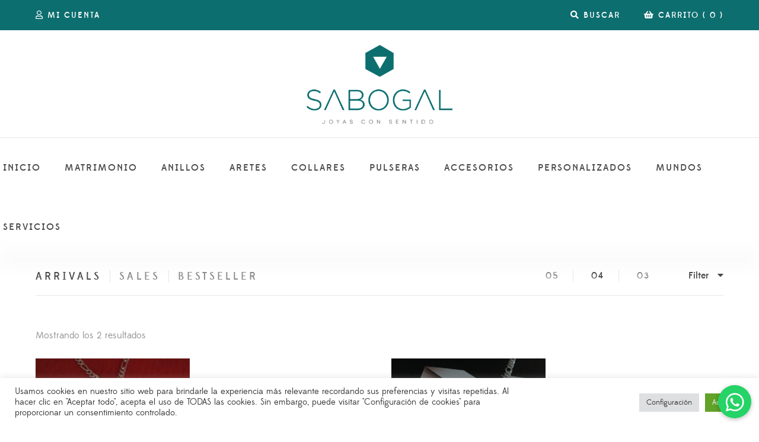

--- FILE ---
content_type: text/html; charset=UTF-8
request_url: https://sabogal.co/tag/collar-placas-militares/
body_size: 19276
content:
<!DOCTYPE html>
<html lang="es">
<head>
<meta charset="UTF-8">
<meta name="viewport" content="width=device-width, initial-scale=1">
<link rel="profile" href="http://gmpg.org/xfn/11">

<title>collar placas militares &#8211; Sabogal</title>
<meta name='robots' content='max-image-preview:large' />

<!-- Google Tag Manager by PYS -->
    <script data-cfasync="false" data-pagespeed-no-defer>
	    window.dataLayerPYS = window.dataLayerPYS || [];
	</script>
<!-- End Google Tag Manager by PYS --><script type='application/javascript'  id='pys-version-script'>console.log('PixelYourSite Free version 11.1.5.2');</script>
<link rel='dns-prefetch' href='//s3.amazonaws.com' />
<link rel='dns-prefetch' href='//www.googletagmanager.com' />
<link rel='dns-prefetch' href='//cdnjs.cloudflare.com' />
<link rel='dns-prefetch' href='//fonts.googleapis.com' />
<link rel='dns-prefetch' href='//s.w.org' />
<link rel="alternate" type="application/rss+xml" title="Sabogal &raquo; Feed" href="https://sabogal.co/feed/" />
<link rel="alternate" type="application/rss+xml" title="Sabogal &raquo; Feed de los comentarios" href="https://sabogal.co/comments/feed/" />
<link rel="alternate" type="application/rss+xml" title="Sabogal &raquo; collar placas militares Etiqueta Feed" href="https://sabogal.co/tag/collar-placas-militares/feed/" />
<script type="text/javascript">
window._wpemojiSettings = {"baseUrl":"https:\/\/s.w.org\/images\/core\/emoji\/14.0.0\/72x72\/","ext":".png","svgUrl":"https:\/\/s.w.org\/images\/core\/emoji\/14.0.0\/svg\/","svgExt":".svg","source":{"concatemoji":"https:\/\/sabogal.co\/wp-includes\/js\/wp-emoji-release.min.js?ver=6.0.11"}};
/*! This file is auto-generated */
!function(e,a,t){var n,r,o,i=a.createElement("canvas"),p=i.getContext&&i.getContext("2d");function s(e,t){var a=String.fromCharCode,e=(p.clearRect(0,0,i.width,i.height),p.fillText(a.apply(this,e),0,0),i.toDataURL());return p.clearRect(0,0,i.width,i.height),p.fillText(a.apply(this,t),0,0),e===i.toDataURL()}function c(e){var t=a.createElement("script");t.src=e,t.defer=t.type="text/javascript",a.getElementsByTagName("head")[0].appendChild(t)}for(o=Array("flag","emoji"),t.supports={everything:!0,everythingExceptFlag:!0},r=0;r<o.length;r++)t.supports[o[r]]=function(e){if(!p||!p.fillText)return!1;switch(p.textBaseline="top",p.font="600 32px Arial",e){case"flag":return s([127987,65039,8205,9895,65039],[127987,65039,8203,9895,65039])?!1:!s([55356,56826,55356,56819],[55356,56826,8203,55356,56819])&&!s([55356,57332,56128,56423,56128,56418,56128,56421,56128,56430,56128,56423,56128,56447],[55356,57332,8203,56128,56423,8203,56128,56418,8203,56128,56421,8203,56128,56430,8203,56128,56423,8203,56128,56447]);case"emoji":return!s([129777,127995,8205,129778,127999],[129777,127995,8203,129778,127999])}return!1}(o[r]),t.supports.everything=t.supports.everything&&t.supports[o[r]],"flag"!==o[r]&&(t.supports.everythingExceptFlag=t.supports.everythingExceptFlag&&t.supports[o[r]]);t.supports.everythingExceptFlag=t.supports.everythingExceptFlag&&!t.supports.flag,t.DOMReady=!1,t.readyCallback=function(){t.DOMReady=!0},t.supports.everything||(n=function(){t.readyCallback()},a.addEventListener?(a.addEventListener("DOMContentLoaded",n,!1),e.addEventListener("load",n,!1)):(e.attachEvent("onload",n),a.attachEvent("onreadystatechange",function(){"complete"===a.readyState&&t.readyCallback()})),(e=t.source||{}).concatemoji?c(e.concatemoji):e.wpemoji&&e.twemoji&&(c(e.twemoji),c(e.wpemoji)))}(window,document,window._wpemojiSettings);
</script>
<style type="text/css">
img.wp-smiley,
img.emoji {
	display: inline !important;
	border: none !important;
	box-shadow: none !important;
	height: 1em !important;
	width: 1em !important;
	margin: 0 0.07em !important;
	vertical-align: -0.1em !important;
	background: none !important;
	padding: 0 !important;
}
</style>
	<link rel='stylesheet' id='litespeed-cache-dummy-css'  href='https://sabogal.co/wp-content/plugins/litespeed-cache/assets/css/litespeed-dummy.css?ver=6.0.11'  media='all' />
<link rel='stylesheet' id='wp-block-library-css'  href='https://sabogal.co/wp-includes/css/dist/block-library/style.min.css?ver=6.0.11'  media='all' />
<link rel='stylesheet' id='wc-blocks-vendors-style-css'  href='https://sabogal.co/wp-content/plugins/woocommerce/packages/woocommerce-blocks/build/wc-blocks-vendors-style.css?ver=9.8.5'  media='all' />
<link rel='stylesheet' id='wc-blocks-style-css'  href='https://sabogal.co/wp-content/plugins/woocommerce/packages/woocommerce-blocks/build/wc-blocks-style.css?ver=9.8.5'  media='all' />
<style id='global-styles-inline-css' type='text/css'>
body{--wp--preset--color--black: #000000;--wp--preset--color--cyan-bluish-gray: #abb8c3;--wp--preset--color--white: #ffffff;--wp--preset--color--pale-pink: #f78da7;--wp--preset--color--vivid-red: #cf2e2e;--wp--preset--color--luminous-vivid-orange: #ff6900;--wp--preset--color--luminous-vivid-amber: #fcb900;--wp--preset--color--light-green-cyan: #7bdcb5;--wp--preset--color--vivid-green-cyan: #00d084;--wp--preset--color--pale-cyan-blue: #8ed1fc;--wp--preset--color--vivid-cyan-blue: #0693e3;--wp--preset--color--vivid-purple: #9b51e0;--wp--preset--gradient--vivid-cyan-blue-to-vivid-purple: linear-gradient(135deg,rgba(6,147,227,1) 0%,rgb(155,81,224) 100%);--wp--preset--gradient--light-green-cyan-to-vivid-green-cyan: linear-gradient(135deg,rgb(122,220,180) 0%,rgb(0,208,130) 100%);--wp--preset--gradient--luminous-vivid-amber-to-luminous-vivid-orange: linear-gradient(135deg,rgba(252,185,0,1) 0%,rgba(255,105,0,1) 100%);--wp--preset--gradient--luminous-vivid-orange-to-vivid-red: linear-gradient(135deg,rgba(255,105,0,1) 0%,rgb(207,46,46) 100%);--wp--preset--gradient--very-light-gray-to-cyan-bluish-gray: linear-gradient(135deg,rgb(238,238,238) 0%,rgb(169,184,195) 100%);--wp--preset--gradient--cool-to-warm-spectrum: linear-gradient(135deg,rgb(74,234,220) 0%,rgb(151,120,209) 20%,rgb(207,42,186) 40%,rgb(238,44,130) 60%,rgb(251,105,98) 80%,rgb(254,248,76) 100%);--wp--preset--gradient--blush-light-purple: linear-gradient(135deg,rgb(255,206,236) 0%,rgb(152,150,240) 100%);--wp--preset--gradient--blush-bordeaux: linear-gradient(135deg,rgb(254,205,165) 0%,rgb(254,45,45) 50%,rgb(107,0,62) 100%);--wp--preset--gradient--luminous-dusk: linear-gradient(135deg,rgb(255,203,112) 0%,rgb(199,81,192) 50%,rgb(65,88,208) 100%);--wp--preset--gradient--pale-ocean: linear-gradient(135deg,rgb(255,245,203) 0%,rgb(182,227,212) 50%,rgb(51,167,181) 100%);--wp--preset--gradient--electric-grass: linear-gradient(135deg,rgb(202,248,128) 0%,rgb(113,206,126) 100%);--wp--preset--gradient--midnight: linear-gradient(135deg,rgb(2,3,129) 0%,rgb(40,116,252) 100%);--wp--preset--duotone--dark-grayscale: url('#wp-duotone-dark-grayscale');--wp--preset--duotone--grayscale: url('#wp-duotone-grayscale');--wp--preset--duotone--purple-yellow: url('#wp-duotone-purple-yellow');--wp--preset--duotone--blue-red: url('#wp-duotone-blue-red');--wp--preset--duotone--midnight: url('#wp-duotone-midnight');--wp--preset--duotone--magenta-yellow: url('#wp-duotone-magenta-yellow');--wp--preset--duotone--purple-green: url('#wp-duotone-purple-green');--wp--preset--duotone--blue-orange: url('#wp-duotone-blue-orange');--wp--preset--font-size--small: 13px;--wp--preset--font-size--medium: 20px;--wp--preset--font-size--large: 36px;--wp--preset--font-size--x-large: 42px;}.has-black-color{color: var(--wp--preset--color--black) !important;}.has-cyan-bluish-gray-color{color: var(--wp--preset--color--cyan-bluish-gray) !important;}.has-white-color{color: var(--wp--preset--color--white) !important;}.has-pale-pink-color{color: var(--wp--preset--color--pale-pink) !important;}.has-vivid-red-color{color: var(--wp--preset--color--vivid-red) !important;}.has-luminous-vivid-orange-color{color: var(--wp--preset--color--luminous-vivid-orange) !important;}.has-luminous-vivid-amber-color{color: var(--wp--preset--color--luminous-vivid-amber) !important;}.has-light-green-cyan-color{color: var(--wp--preset--color--light-green-cyan) !important;}.has-vivid-green-cyan-color{color: var(--wp--preset--color--vivid-green-cyan) !important;}.has-pale-cyan-blue-color{color: var(--wp--preset--color--pale-cyan-blue) !important;}.has-vivid-cyan-blue-color{color: var(--wp--preset--color--vivid-cyan-blue) !important;}.has-vivid-purple-color{color: var(--wp--preset--color--vivid-purple) !important;}.has-black-background-color{background-color: var(--wp--preset--color--black) !important;}.has-cyan-bluish-gray-background-color{background-color: var(--wp--preset--color--cyan-bluish-gray) !important;}.has-white-background-color{background-color: var(--wp--preset--color--white) !important;}.has-pale-pink-background-color{background-color: var(--wp--preset--color--pale-pink) !important;}.has-vivid-red-background-color{background-color: var(--wp--preset--color--vivid-red) !important;}.has-luminous-vivid-orange-background-color{background-color: var(--wp--preset--color--luminous-vivid-orange) !important;}.has-luminous-vivid-amber-background-color{background-color: var(--wp--preset--color--luminous-vivid-amber) !important;}.has-light-green-cyan-background-color{background-color: var(--wp--preset--color--light-green-cyan) !important;}.has-vivid-green-cyan-background-color{background-color: var(--wp--preset--color--vivid-green-cyan) !important;}.has-pale-cyan-blue-background-color{background-color: var(--wp--preset--color--pale-cyan-blue) !important;}.has-vivid-cyan-blue-background-color{background-color: var(--wp--preset--color--vivid-cyan-blue) !important;}.has-vivid-purple-background-color{background-color: var(--wp--preset--color--vivid-purple) !important;}.has-black-border-color{border-color: var(--wp--preset--color--black) !important;}.has-cyan-bluish-gray-border-color{border-color: var(--wp--preset--color--cyan-bluish-gray) !important;}.has-white-border-color{border-color: var(--wp--preset--color--white) !important;}.has-pale-pink-border-color{border-color: var(--wp--preset--color--pale-pink) !important;}.has-vivid-red-border-color{border-color: var(--wp--preset--color--vivid-red) !important;}.has-luminous-vivid-orange-border-color{border-color: var(--wp--preset--color--luminous-vivid-orange) !important;}.has-luminous-vivid-amber-border-color{border-color: var(--wp--preset--color--luminous-vivid-amber) !important;}.has-light-green-cyan-border-color{border-color: var(--wp--preset--color--light-green-cyan) !important;}.has-vivid-green-cyan-border-color{border-color: var(--wp--preset--color--vivid-green-cyan) !important;}.has-pale-cyan-blue-border-color{border-color: var(--wp--preset--color--pale-cyan-blue) !important;}.has-vivid-cyan-blue-border-color{border-color: var(--wp--preset--color--vivid-cyan-blue) !important;}.has-vivid-purple-border-color{border-color: var(--wp--preset--color--vivid-purple) !important;}.has-vivid-cyan-blue-to-vivid-purple-gradient-background{background: var(--wp--preset--gradient--vivid-cyan-blue-to-vivid-purple) !important;}.has-light-green-cyan-to-vivid-green-cyan-gradient-background{background: var(--wp--preset--gradient--light-green-cyan-to-vivid-green-cyan) !important;}.has-luminous-vivid-amber-to-luminous-vivid-orange-gradient-background{background: var(--wp--preset--gradient--luminous-vivid-amber-to-luminous-vivid-orange) !important;}.has-luminous-vivid-orange-to-vivid-red-gradient-background{background: var(--wp--preset--gradient--luminous-vivid-orange-to-vivid-red) !important;}.has-very-light-gray-to-cyan-bluish-gray-gradient-background{background: var(--wp--preset--gradient--very-light-gray-to-cyan-bluish-gray) !important;}.has-cool-to-warm-spectrum-gradient-background{background: var(--wp--preset--gradient--cool-to-warm-spectrum) !important;}.has-blush-light-purple-gradient-background{background: var(--wp--preset--gradient--blush-light-purple) !important;}.has-blush-bordeaux-gradient-background{background: var(--wp--preset--gradient--blush-bordeaux) !important;}.has-luminous-dusk-gradient-background{background: var(--wp--preset--gradient--luminous-dusk) !important;}.has-pale-ocean-gradient-background{background: var(--wp--preset--gradient--pale-ocean) !important;}.has-electric-grass-gradient-background{background: var(--wp--preset--gradient--electric-grass) !important;}.has-midnight-gradient-background{background: var(--wp--preset--gradient--midnight) !important;}.has-small-font-size{font-size: var(--wp--preset--font-size--small) !important;}.has-medium-font-size{font-size: var(--wp--preset--font-size--medium) !important;}.has-large-font-size{font-size: var(--wp--preset--font-size--large) !important;}.has-x-large-font-size{font-size: var(--wp--preset--font-size--x-large) !important;}
</style>
<link rel='stylesheet' id='buttonizer_frontend_style-css'  href='https://sabogal.co/wp-content/plugins/buttonizer-multifunctional-button/assets/legacy/frontend.css?v=2bf00396b0c1ac7592c6916e5b67b30d&#038;ver=6.0.11'  media='all' />
<link rel='stylesheet' id='buttonizer-icon-library-css'  href='https://cdnjs.cloudflare.com/ajax/libs/font-awesome/5.15.4/css/all.min.css?ver=6.0.11'  media='all' integrity='sha512-1ycn6IcaQQ40/MKBW2W4Rhis/DbILU74C1vSrLJxCq57o941Ym01SwNsOMqvEBFlcgUa6xLiPY/NS5R+E6ztJQ==' crossorigin='anonymous' />
<link rel='stylesheet' id='widget-addi-style-css'  href='https://sabogal.co/wp-content/plugins/buy-now-pay-later-addi/css/style.css?ver=6.0.11'  media='all' />
<link rel='stylesheet' id='contact-form-7-css'  href='https://sabogal.co/wp-content/plugins/contact-form-7/includes/css/styles.css?ver=5.7.7'  media='all' />
<link rel='stylesheet' id='cookie-law-info-css'  href='https://sabogal.co/wp-content/plugins/cookie-law-info/legacy/public/css/cookie-law-info-public.css?ver=3.1.8'  media='all' />
<link rel='stylesheet' id='cookie-law-info-gdpr-css'  href='https://sabogal.co/wp-content/plugins/cookie-law-info/legacy/public/css/cookie-law-info-gdpr.css?ver=3.1.8'  media='all' />
<link rel='stylesheet' id='wk-styles-css'  href='https://sabogal.co/wp-content/plugins/widgetkit/cache/wk-styles-402313cb.css?ver=6.0.11'  media='all' />
<link rel='stylesheet' id='pac-styles-css'  href='https://sabogal.co/wp-content/plugins/woocommerce-product-archive-customiser/assets/css/pac.css?ver=6.0.11'  media='all' />
<link rel='stylesheet' id='pac-layout-styles-css'  href='https://sabogal.co/wp-content/plugins/woocommerce-product-archive-customiser/assets/css/layout.css?ver=6.0.11'  media='only screen and (min-width: 768px)' />
<style id='woocommerce-inline-inline-css' type='text/css'>
.woocommerce form .form-row .required { visibility: visible; }
</style>
<link rel='stylesheet' id='melokids-fonts-css'  href='//fonts.googleapis.com/css?family=Lato%3A400%2C400i%7CRoboto%3A400%2C400i&#038;ver=1.0.7'  media='all' />
<link rel='stylesheet' id='animate-css-css'  href='https://sabogal.co/wp-content/plugins/ef4-framework/assets2/plugins/animate-css/animate.min.css?ver=6.0.11'  media='all' />
<link rel='stylesheet' id='js_composer_front-css'  href='https://sabogal.co/wp-content/plugins/js_composer/assets/css/js_composer.min.css?ver=6.9.0'  media='all' />
<link property="stylesheet" rel='stylesheet' id='vc_pageable_owl-carousel-css-css'  href='https://sabogal.co/wp-content/plugins/js_composer/assets/lib/owl-carousel2-dist/assets/owl.min.css?ver=6.9.0'  media='all' />
<link rel='stylesheet' id='font-edmondsans-css'  href='https://sabogal.co/wp-content/themes/melokids/assets/fonts/edmondsans/font-edmondsans.css?ver=1.0.7'  media='all' />
<link rel='stylesheet' id='font-awesome-css'  href='https://sabogal.co/wp-content/themes/melokids/assets/css/fontawesome5/css/fontawesome.css?ver=5.1.0'  media='all' />
<link rel='stylesheet' id='font-awesome5-all-css'  href='https://sabogal.co/wp-content/themes/melokids/assets/css/fontawesome5/css/all.css?ver=5.1.0'  media='all' />
<link rel='stylesheet' id='font-awesome5-brand-css'  href='https://sabogal.co/wp-content/themes/melokids/assets/css/fontawesome5/css/brands.css?ver=5.1.0'  media='all' />
<link rel='stylesheet' id='font-awesome5-light-css'  href='https://sabogal.co/wp-content/themes/melokids/assets/css/fontawesome5/css/light.css?ver=5.1.0'  media='all' />
<link rel='stylesheet' id='font-awesome5-regular-css'  href='https://sabogal.co/wp-content/themes/melokids/assets/css/fontawesome5/css/regular.css?ver=5.1.0'  media='all' />
<link rel='stylesheet' id='font-awesome5-solid-css'  href='https://sabogal.co/wp-content/themes/melokids/assets/css/fontawesome5/css/solid.css?ver=5.1.0'  media='all' />
<link rel='stylesheet' id='font-awesome5-svg-with-js-css'  href='https://sabogal.co/wp-content/themes/melokids/assets/css/fontawesome5/css/svg-with-js.css?ver=5.1.0'  media='all' />
<link rel='stylesheet' id='font-awesome5-v4-shims-css'  href='https://sabogal.co/wp-content/themes/melokids/assets/css/fontawesome5/css/v4-shims.css?ver=5.1.0'  media='all' />
<link rel='stylesheet' id='melokids-css'  href='https://sabogal.co/wp-content/themes/melokids/assets/css/melokids.css?ver=1.0.7'  media='all' />
<!--n2css--><!--n2js--><script>GOOGLE_MAPS_API_KEY = "AIzaSyCDwl7oyKJZqgRV9QRs78R-6DLKhf0JcDQ";</script>
<script  src='https://sabogal.co/wp-includes/js/jquery/jquery.min.js?ver=3.6.0' id='jquery-core-js'></script>
<script  src='https://sabogal.co/wp-includes/js/jquery/jquery-migrate.min.js?ver=3.3.2' id='jquery-migrate-js'></script>
<script type='text/javascript' id='cookie-law-info-js-extra'>
/* <![CDATA[ */
var Cli_Data = {"nn_cookie_ids":[],"cookielist":[],"non_necessary_cookies":[],"ccpaEnabled":"","ccpaRegionBased":"","ccpaBarEnabled":"","strictlyEnabled":["necessary","obligatoire"],"ccpaType":"gdpr","js_blocking":"1","custom_integration":"","triggerDomRefresh":"","secure_cookies":""};
var cli_cookiebar_settings = {"animate_speed_hide":"500","animate_speed_show":"500","background":"#FFF","border":"#b1a6a6c2","border_on":"","button_1_button_colour":"#61a229","button_1_button_hover":"#4e8221","button_1_link_colour":"#fff","button_1_as_button":"1","button_1_new_win":"","button_2_button_colour":"#333","button_2_button_hover":"#292929","button_2_link_colour":"#444","button_2_as_button":"","button_2_hidebar":"","button_3_button_colour":"#dedfe0","button_3_button_hover":"#b2b2b3","button_3_link_colour":"#333333","button_3_as_button":"1","button_3_new_win":"","button_4_button_colour":"#dedfe0","button_4_button_hover":"#b2b2b3","button_4_link_colour":"#333333","button_4_as_button":"1","button_7_button_colour":"#61a229","button_7_button_hover":"#4e8221","button_7_link_colour":"#fff","button_7_as_button":"1","button_7_new_win":"","font_family":"inherit","header_fix":"","notify_animate_hide":"1","notify_animate_show":"","notify_div_id":"#cookie-law-info-bar","notify_position_horizontal":"right","notify_position_vertical":"bottom","scroll_close":"","scroll_close_reload":"","accept_close_reload":"","reject_close_reload":"","showagain_tab":"","showagain_background":"#fff","showagain_border":"#000","showagain_div_id":"#cookie-law-info-again","showagain_x_position":"100px","text":"#333333","show_once_yn":"","show_once":"10000","logging_on":"","as_popup":"","popup_overlay":"1","bar_heading_text":"","cookie_bar_as":"banner","popup_showagain_position":"bottom-right","widget_position":"left"};
var log_object = {"ajax_url":"https:\/\/sabogal.co\/wp-admin\/admin-ajax.php"};
/* ]]> */
</script>
<script  src='https://sabogal.co/wp-content/plugins/cookie-law-info/legacy/public/js/cookie-law-info-public.js?ver=3.1.8' id='cookie-law-info-js'></script>
<script  src='https://sabogal.co/wp-content/plugins/widgetkit/cache/uikit2-b2e894e9.js?ver=6.0.11' id='uikit2-js'></script>
<script  src='https://sabogal.co/wp-content/plugins/widgetkit/cache/wk-scripts-580f13f3.js?ver=6.0.11' id='wk-scripts-js'></script>
<script  src='https://sabogal.co/wp-content/plugins/woocommerce/assets/js/jquery-blockui/jquery.blockUI.min.js?ver=2.7.0-wc.7.6.1' id='jquery-blockui-js'></script>
<script type='text/javascript' id='wc-add-to-cart-js-extra'>
/* <![CDATA[ */
var wc_add_to_cart_params = {"ajax_url":"\/wp-admin\/admin-ajax.php","wc_ajax_url":"\/?wc-ajax=%%endpoint%%","i18n_view_cart":"Ver carrito","cart_url":"https:\/\/sabogal.co\/carrito\/","is_cart":"","cart_redirect_after_add":"no"};
/* ]]> */
</script>
<script  src='https://sabogal.co/wp-content/plugins/woocommerce/assets/js/frontend/add-to-cart.min.js?ver=7.6.1' id='wc-add-to-cart-js'></script>
<script  src='https://sabogal.co/wp-content/plugins/js_composer/assets/js/vendors/woocommerce-add-to-cart.js?ver=6.9.0' id='vc_woocommerce-add-to-cart-js-js'></script>
<script  src='https://sabogal.co/wp-content/plugins/pixelyoursite/dist/scripts/jquery.bind-first-0.2.3.min.js?ver=0.2.3' id='jquery-bind-first-js'></script>
<script  src='https://sabogal.co/wp-content/plugins/pixelyoursite/dist/scripts/js.cookie-2.1.3.min.js?ver=2.1.3' id='js-cookie-pys-js'></script>
<script  src='https://sabogal.co/wp-content/plugins/pixelyoursite/dist/scripts/tld.min.js?ver=2.3.1' id='js-tld-js'></script>
<script type='text/javascript' id='pys-js-extra'>
/* <![CDATA[ */
var pysOptions = {"staticEvents":{"facebook":{"init_event":[{"delay":0,"type":"static","ajaxFire":true,"name":"PageView","pixelIds":["183071813"],"eventID":"5cd13e2e-82ee-472b-9c54-d1267e9da19d","params":{"page_title":"collar placas militares","post_type":"product_tag","post_id":1558,"plugin":"PixelYourSite","user_role":"guest","event_url":"sabogal.co\/tag\/collar-placas-militares\/"},"e_id":"init_event","ids":[],"hasTimeWindow":false,"timeWindow":0,"woo_order":"","edd_order":""}]}},"dynamicEvents":{"woo_add_to_cart_on_button_click":{"facebook":{"delay":0,"type":"dyn","name":"AddToCart","pixelIds":["183071813"],"eventID":"b42f1bd1-6a26-46ce-807f-368ba0603077","params":{"page_title":"collar placas militares","post_type":"product_tag","post_id":1558,"plugin":"PixelYourSite","user_role":"guest","event_url":"sabogal.co\/tag\/collar-placas-militares\/"},"e_id":"woo_add_to_cart_on_button_click","ids":[],"hasTimeWindow":false,"timeWindow":0,"woo_order":"","edd_order":""},"ga":{"delay":0,"type":"dyn","name":"add_to_cart","trackingIds":["G-CBB1JMV6HT"],"eventID":"b42f1bd1-6a26-46ce-807f-368ba0603077","params":{"page_title":"collar placas militares","post_type":"product_tag","post_id":1558,"plugin":"PixelYourSite","user_role":"guest","event_url":"sabogal.co\/tag\/collar-placas-militares\/"},"e_id":"woo_add_to_cart_on_button_click","ids":[],"hasTimeWindow":false,"timeWindow":0,"pixelIds":[],"woo_order":"","edd_order":""}}},"triggerEvents":[],"triggerEventTypes":[],"facebook":{"pixelIds":["183071813"],"advancedMatching":[],"advancedMatchingEnabled":false,"removeMetadata":false,"wooVariableAsSimple":false,"serverApiEnabled":false,"wooCRSendFromServer":false,"send_external_id":null,"enabled_medical":false,"do_not_track_medical_param":["event_url","post_title","page_title","landing_page","content_name","categories","category_name","tags"],"meta_ldu":false},"ga":{"trackingIds":["G-CBB1JMV6HT"],"commentEventEnabled":true,"downloadEnabled":true,"formEventEnabled":true,"crossDomainEnabled":false,"crossDomainAcceptIncoming":false,"crossDomainDomains":[],"isDebugEnabled":["index_0"],"serverContainerUrls":{"G-CBB1JMV6HT":{"enable_server_container":"","server_container_url":"","transport_url":""}},"additionalConfig":{"G-CBB1JMV6HT":{"first_party_collection":true}},"disableAdvertisingFeatures":false,"disableAdvertisingPersonalization":false,"wooVariableAsSimple":true,"custom_page_view_event":false},"debug":"","siteUrl":"https:\/\/sabogal.co","ajaxUrl":"https:\/\/sabogal.co\/wp-admin\/admin-ajax.php","ajax_event":"22137ade85","enable_remove_download_url_param":"1","cookie_duration":"7","last_visit_duration":"60","enable_success_send_form":"","ajaxForServerEvent":"1","ajaxForServerStaticEvent":"1","useSendBeacon":"1","send_external_id":"1","external_id_expire":"180","track_cookie_for_subdomains":"1","google_consent_mode":"1","gdpr":{"ajax_enabled":true,"all_disabled_by_api":true,"facebook_disabled_by_api":false,"analytics_disabled_by_api":false,"google_ads_disabled_by_api":false,"pinterest_disabled_by_api":false,"bing_disabled_by_api":false,"reddit_disabled_by_api":false,"externalID_disabled_by_api":false,"facebook_prior_consent_enabled":true,"analytics_prior_consent_enabled":true,"google_ads_prior_consent_enabled":null,"pinterest_prior_consent_enabled":true,"bing_prior_consent_enabled":true,"cookiebot_integration_enabled":false,"cookiebot_facebook_consent_category":"marketing","cookiebot_analytics_consent_category":"statistics","cookiebot_tiktok_consent_category":"marketing","cookiebot_google_ads_consent_category":"marketing","cookiebot_pinterest_consent_category":"marketing","cookiebot_bing_consent_category":"marketing","consent_magic_integration_enabled":false,"real_cookie_banner_integration_enabled":false,"cookie_notice_integration_enabled":false,"cookie_law_info_integration_enabled":true,"analytics_storage":{"enabled":true,"value":"granted","filter":false},"ad_storage":{"enabled":true,"value":"granted","filter":false},"ad_user_data":{"enabled":true,"value":"granted","filter":false},"ad_personalization":{"enabled":true,"value":"granted","filter":false}},"cookie":{"disabled_all_cookie":false,"disabled_start_session_cookie":false,"disabled_advanced_form_data_cookie":false,"disabled_landing_page_cookie":false,"disabled_first_visit_cookie":false,"disabled_trafficsource_cookie":false,"disabled_utmTerms_cookie":false,"disabled_utmId_cookie":false},"tracking_analytics":{"TrafficSource":"direct","TrafficLanding":"undefined","TrafficUtms":[],"TrafficUtmsId":[]},"GATags":{"ga_datalayer_type":"default","ga_datalayer_name":"dataLayerPYS"},"woo":{"enabled":true,"enabled_save_data_to_orders":true,"addToCartOnButtonEnabled":true,"addToCartOnButtonValueEnabled":true,"addToCartOnButtonValueOption":"price","singleProductId":null,"removeFromCartSelector":"form.woocommerce-cart-form .remove","addToCartCatchMethod":"add_cart_js","is_order_received_page":false,"containOrderId":false},"edd":{"enabled":false},"cache_bypass":"1767654007"};
/* ]]> */
</script>
<script  src='https://sabogal.co/wp-content/plugins/pixelyoursite/dist/scripts/public.js?ver=11.1.5.2' id='pys-js'></script>

<!-- Fragmento de código de la etiqueta de Google (gtag.js) añadida por Site Kit -->
<!-- Fragmento de código de Google Analytics añadido por Site Kit -->
<script  src='https://www.googletagmanager.com/gtag/js?id=G-CBB1JMV6HT' id='google_gtagjs-js' async></script>
<script  id='google_gtagjs-js-after'>
window.dataLayerPYS = window.dataLayerPYS || [];function gtag(){dataLayerPYS.push(arguments);}
gtag("set","linker",{"domains":["sabogal.co"]});
gtag("js", new Date());
gtag("set", "developer_id.dZTNiMT", true);
gtag("config", "G-CBB1JMV6HT");
</script>
<script  src='https://sabogal.co/wp-content/themes/melokids/assets/js/sharethis.js?ver=1.0.7' id='sharethis-js'></script>
<link rel="https://api.w.org/" href="https://sabogal.co/wp-json/" /><link rel="alternate" type="application/json" href="https://sabogal.co/wp-json/wp/v2/product_tag/1558" /><link rel="EditURI" type="application/rsd+xml" title="RSD" href="https://sabogal.co/xmlrpc.php?rsd" />
<link rel="wlwmanifest" type="application/wlwmanifest+xml" href="https://sabogal.co/wp-includes/wlwmanifest.xml" /> 
<meta name="generator" content="WordPress 6.0.11" />
<meta name="generator" content="WooCommerce 7.6.1" />
<meta name="generator" content="Site Kit by Google 1.168.0" />	<noscript><style>.woocommerce-product-gallery{ opacity: 1 !important; }</style></noscript>
	<meta name="generator" content="Powered by WPBakery Page Builder - drag and drop page builder for WordPress."/>
<link rel="icon" href="https://sabogal.co/wp-content/uploads/2019/02/favicon.png" sizes="32x32" />
<link rel="icon" href="https://sabogal.co/wp-content/uploads/2019/02/favicon.png" sizes="192x192" />
<link rel="apple-touch-icon" href="https://sabogal.co/wp-content/uploads/2019/02/favicon.png" />
<meta name="msapplication-TileImage" content="https://sabogal.co/wp-content/uploads/2019/02/favicon.png" />
		<style type="text/css" id="wp-custom-css">
			.zk-backtotop.on{bottom:80px; right:1%;}

#zk-footer{margin-top:0 !important;}
#zk-footer ul.contact-us li{display:block; list-style:none; font-size:120%;}
.owl-dots{margin-top:20px !important;}
#zk-navigation ul.zk-main-nav.desktop-nav li{padding-left:20px !important; padding-right:20px !important;}
.hover-box .on-static{background:rgba(255, 255, 255, 0.7) !important;}

a.whatsapp_icon{position:fixed; bottom:30px; left:30px; z-index:99; transition:all .4s ease;}
a.whatsapp_icon *{display:inline-block; vertical-align:middle;}
a.whatsapp_icon img{position:relative; border-radius:100%; box-shadow:5px 5px 15px -1px rgba(0,0,0,0.2); transition:all .4s ease; z-index:2;}
a.whatsapp_icon:hover img{box-shadow:5px 5px 15px -1px rgba(0,0,0,0.5);}
a.whatsapp_icon span{position:relative; background:#fff; padding:5px 10px 5px 20px; margin:-3px 0 0 -15px; border-radius:5px; z-index:1;}

#zk-main ul.contact-us li{display:block; list-style:none; font-size:120%;}

#comments,
.single-cmt-respond{display:none !important;}

.post.category-blog .entry-header .entry-meta > div{display:none;}
.post.category-blog .entry-header .entry-meta > div:first-child{display:inline-block !important;}
.post.category-blog .entry-media.entry-standard{display:none !important;}
.single-post-navigation{display:none !important;}

.wpb_gallery.gallery_grid_4cols{max-width:1010px; margin:0 auto; text-align:center;}
.wpb_gallery.gallery_grid_4cols ul li{margin:0; padding:0;}
.wpb_gallery.gallery_grid_3cols{max-width:880px; margin:0 auto;}
.wpb_gallery.gallery_grid_3cols ul li{margin:0; text-align:center;}
.wpb_gallery.gallery_grid_3cols ul.wpb_image_grid_ul li{padding:20px; margin:0;}
.wpb_images_carousel.gallery_carousel_4cols{max-width:1000px; margin:0 auto;}
.wpb_images_carousel.gallery_carousel_4cols .vc_inner{padding:0 !important; margin:0 !important;}

.woocommerce.product-columns-4 ul.products li.product, .woocommerce-page.product-columns-4 ul.products li.product{width:auto !important; margin-right:auto !important;}
.woocommerce-privacy-policy-text,
.woocommerce-form-coupon-toggle{background:#ebebeb; padding:8px 20px; margin:0 0 30px 0;}
.woocommerce-terms-and-conditions{min-height:400px; max-height:400px;}
.form-row.woocommerce-invalid.woocommerce-invalid-required-field span.woocommerce-terms-and-conditions-checkbox-text::before,
input[type=checkbox] + span:before{background:#ff0000; border:2px solid #ff0000;}

ul.social{display:block; text-align:center;}
ul.social.horizontal li{display:inline-block; margin:0 5px; padding:0;}
ul.social.vertical li{display:inline-block; margin:5px 0; padding:0;}
ul.social li a{background:rgba(255, 255, 255, 0.5); display:block; width:35px; height:35px; vertical-align:middle; border-radius:100%;}
ul.social li a:hover{background:rgba(255, 255, 255, 0.7);}
ul.social.white li a{background:rgba(0, 0, 0, 0.5);}
ul.social.white li a:hover{background:rgba(0, 0, 0, 0.7);}
ul.social li a *{display:inline-block; vertical-align:middle;}
ul.social.white li a,
ul.social.white li a *{color:#fff;}
		</style>
		<style title="dynamic-css" class="options-output">.header-default{background-color:#ffffff;}</style><noscript><style> .wpb_animate_when_almost_visible { opacity: 1; }</style></noscript></head>

<body class="archive tax-product_tag term-collar-placas-militares term-1558 theme-melokids wc-pac-hide-sale-flash woocommerce woocommerce-page woocommerce-no-js melokids zk-body body-header-3 wpb-js-composer js-comp-ver-6.9.0 vc_responsive product-columns-4">
	<svg xmlns="http://www.w3.org/2000/svg" viewBox="0 0 0 0" width="0" height="0" focusable="false" role="none" style="visibility: hidden; position: absolute; left: -9999px; overflow: hidden;" ><defs><filter id="wp-duotone-dark-grayscale"><feColorMatrix color-interpolation-filters="sRGB" type="matrix" values=" .299 .587 .114 0 0 .299 .587 .114 0 0 .299 .587 .114 0 0 .299 .587 .114 0 0 " /><feComponentTransfer color-interpolation-filters="sRGB" ><feFuncR type="table" tableValues="0 0.49803921568627" /><feFuncG type="table" tableValues="0 0.49803921568627" /><feFuncB type="table" tableValues="0 0.49803921568627" /><feFuncA type="table" tableValues="1 1" /></feComponentTransfer><feComposite in2="SourceGraphic" operator="in" /></filter></defs></svg><svg xmlns="http://www.w3.org/2000/svg" viewBox="0 0 0 0" width="0" height="0" focusable="false" role="none" style="visibility: hidden; position: absolute; left: -9999px; overflow: hidden;" ><defs><filter id="wp-duotone-grayscale"><feColorMatrix color-interpolation-filters="sRGB" type="matrix" values=" .299 .587 .114 0 0 .299 .587 .114 0 0 .299 .587 .114 0 0 .299 .587 .114 0 0 " /><feComponentTransfer color-interpolation-filters="sRGB" ><feFuncR type="table" tableValues="0 1" /><feFuncG type="table" tableValues="0 1" /><feFuncB type="table" tableValues="0 1" /><feFuncA type="table" tableValues="1 1" /></feComponentTransfer><feComposite in2="SourceGraphic" operator="in" /></filter></defs></svg><svg xmlns="http://www.w3.org/2000/svg" viewBox="0 0 0 0" width="0" height="0" focusable="false" role="none" style="visibility: hidden; position: absolute; left: -9999px; overflow: hidden;" ><defs><filter id="wp-duotone-purple-yellow"><feColorMatrix color-interpolation-filters="sRGB" type="matrix" values=" .299 .587 .114 0 0 .299 .587 .114 0 0 .299 .587 .114 0 0 .299 .587 .114 0 0 " /><feComponentTransfer color-interpolation-filters="sRGB" ><feFuncR type="table" tableValues="0.54901960784314 0.98823529411765" /><feFuncG type="table" tableValues="0 1" /><feFuncB type="table" tableValues="0.71764705882353 0.25490196078431" /><feFuncA type="table" tableValues="1 1" /></feComponentTransfer><feComposite in2="SourceGraphic" operator="in" /></filter></defs></svg><svg xmlns="http://www.w3.org/2000/svg" viewBox="0 0 0 0" width="0" height="0" focusable="false" role="none" style="visibility: hidden; position: absolute; left: -9999px; overflow: hidden;" ><defs><filter id="wp-duotone-blue-red"><feColorMatrix color-interpolation-filters="sRGB" type="matrix" values=" .299 .587 .114 0 0 .299 .587 .114 0 0 .299 .587 .114 0 0 .299 .587 .114 0 0 " /><feComponentTransfer color-interpolation-filters="sRGB" ><feFuncR type="table" tableValues="0 1" /><feFuncG type="table" tableValues="0 0.27843137254902" /><feFuncB type="table" tableValues="0.5921568627451 0.27843137254902" /><feFuncA type="table" tableValues="1 1" /></feComponentTransfer><feComposite in2="SourceGraphic" operator="in" /></filter></defs></svg><svg xmlns="http://www.w3.org/2000/svg" viewBox="0 0 0 0" width="0" height="0" focusable="false" role="none" style="visibility: hidden; position: absolute; left: -9999px; overflow: hidden;" ><defs><filter id="wp-duotone-midnight"><feColorMatrix color-interpolation-filters="sRGB" type="matrix" values=" .299 .587 .114 0 0 .299 .587 .114 0 0 .299 .587 .114 0 0 .299 .587 .114 0 0 " /><feComponentTransfer color-interpolation-filters="sRGB" ><feFuncR type="table" tableValues="0 0" /><feFuncG type="table" tableValues="0 0.64705882352941" /><feFuncB type="table" tableValues="0 1" /><feFuncA type="table" tableValues="1 1" /></feComponentTransfer><feComposite in2="SourceGraphic" operator="in" /></filter></defs></svg><svg xmlns="http://www.w3.org/2000/svg" viewBox="0 0 0 0" width="0" height="0" focusable="false" role="none" style="visibility: hidden; position: absolute; left: -9999px; overflow: hidden;" ><defs><filter id="wp-duotone-magenta-yellow"><feColorMatrix color-interpolation-filters="sRGB" type="matrix" values=" .299 .587 .114 0 0 .299 .587 .114 0 0 .299 .587 .114 0 0 .299 .587 .114 0 0 " /><feComponentTransfer color-interpolation-filters="sRGB" ><feFuncR type="table" tableValues="0.78039215686275 1" /><feFuncG type="table" tableValues="0 0.94901960784314" /><feFuncB type="table" tableValues="0.35294117647059 0.47058823529412" /><feFuncA type="table" tableValues="1 1" /></feComponentTransfer><feComposite in2="SourceGraphic" operator="in" /></filter></defs></svg><svg xmlns="http://www.w3.org/2000/svg" viewBox="0 0 0 0" width="0" height="0" focusable="false" role="none" style="visibility: hidden; position: absolute; left: -9999px; overflow: hidden;" ><defs><filter id="wp-duotone-purple-green"><feColorMatrix color-interpolation-filters="sRGB" type="matrix" values=" .299 .587 .114 0 0 .299 .587 .114 0 0 .299 .587 .114 0 0 .299 .587 .114 0 0 " /><feComponentTransfer color-interpolation-filters="sRGB" ><feFuncR type="table" tableValues="0.65098039215686 0.40392156862745" /><feFuncG type="table" tableValues="0 1" /><feFuncB type="table" tableValues="0.44705882352941 0.4" /><feFuncA type="table" tableValues="1 1" /></feComponentTransfer><feComposite in2="SourceGraphic" operator="in" /></filter></defs></svg><svg xmlns="http://www.w3.org/2000/svg" viewBox="0 0 0 0" width="0" height="0" focusable="false" role="none" style="visibility: hidden; position: absolute; left: -9999px; overflow: hidden;" ><defs><filter id="wp-duotone-blue-orange"><feColorMatrix color-interpolation-filters="sRGB" type="matrix" values=" .299 .587 .114 0 0 .299 .587 .114 0 0 .299 .587 .114 0 0 .299 .587 .114 0 0 " /><feComponentTransfer color-interpolation-filters="sRGB" ><feFuncR type="table" tableValues="0.098039215686275 1" /><feFuncG type="table" tableValues="0 0.66274509803922" /><feFuncB type="table" tableValues="0.84705882352941 0.41960784313725" /><feFuncA type="table" tableValues="1 1" /></feComponentTransfer><feComposite in2="SourceGraphic" operator="in" /></filter></defs></svg>		<div id="zk-page" class="zk-page header-3"><div id="zk-header-top" class="clearfix"><div class="container"><style type="text/css" data-type="vc_shortcodes-custom">.vc_custom_1549808807570{background-color: #0d6e6f !important;}</style><div style="color:#ffffff;background-color:#0d6e6f" data-vc-full-width="true" data-vc-full-width-init="false" class="vc_row wpb_row vc_row-fluid vc_custom_1549808807570 vc-row-has-fill vc-has-fill vs-0 hs-0"><div class="wpb_column vc_column_container col-md-12"><div class="vc_column-inner"><div class="wpb_wrapper"><div id="zk-usertools-695c4277b1125" class="zk-usertools  clearfix">
                <div class="row justify-content-between align-items-center  color-white">
                <div class="row col-auto ">
                    <div class="col-auto">        <a class="ut-link " href="https://sabogal.co/mi-cuenta/">
                    <span class="fa fa-user-o"></span>
        <span class="d-md-inline-block d-none">MI CUENTA</span>        </a>
    </div>                                    </div>
                <div class="row col-auto ">
                    <div class="col-auto">        <a href="#zk-usertools-search695c4277b1125" class="ut-link mfp-search ">
                    <span class="fa fa-search"></span>
        <span class="d-md-inline-block d-none">BUSCAR</span>        </a>
        <div id="zk-usertools-search695c4277b1125" class="mfp-hide">
                        <form role="search" method="get" class="search-form" action="https://sabogal.co/">
                <input type="search" id="search-form-695c4277b12f3" class="search-field" placeholder="Type something to search ..." value="" name="s" />
                <button type="submit" class="search-submit"><span class="screen-reader-text">Search</span></button>
            </form>
        </div>
    </div>                    <div class="col-auto">        <a href="#zk-usertools-cart695c4277b1125" class="ut-link mfp-inline ">
                    <span class="fa fa-shopping-basket"><span class="data-cart-count" data-count="0"></span></span>
        <span class="d-md-inline-block d-none">CARRITO</span>            <span class="cart-total-wrap">(<span class="cart-count">0</span>)</span>
                </a>
		        <div id="zk-usertools-cart695c4277b1125" class="mfp-hide"><div class="container"><div class="row"><div class="col-12 col-md-8 offset-md-2 col-lg-6 offset-lg-3">            <div class="widget_shopping_cart">
                <div class="widget_shopping_cart_content">
                    

	<p class="woocommerce-mini-cart__empty-message">No hay productos en el carrito.</p>


                </div>
            </div>
        </div></div></div></div>
		    </div>                </div>
            </div>
        </div></div></div></div></div><div class="vc_row-full-width vc_clearfix"></div>
</div></div>    <div id="zk-header" class="zk-header-3 header-default">
        <div class="zk-header-inner container-fluid  clearfix">
            
<div class="row align-items-center justify-content-between justify-content-xl-center">
        <div id="zk-logo" class="header-3 col-auto col-xl-12 text-center"><a href="https://sabogal.co/" title="Sabogal" class="header-3"><img class="main-logo" alt="Sabogal" src="https://sabogal.co/wp-content/uploads/2019/02/logo.png" /></a></div>
    <div class="ef4-inline-css" style="display:none;" data-css=""></div><div class="ef4-inline-css" style="display:none;" data-css=""></div><div class="ef4-inline-css" style="display:none;" data-css=""></div><div class="ef4-inline-css" style="display:none;" data-css=""></div><div class="ef4-inline-css" style="display:none;" data-css=""></div><div class="ef4-inline-css" style="display:none;" data-css=""></div><div class="ef4-inline-css" style="display:none;" data-css=""></div><nav id="zk-navigation" class="col-auto"><div class="zk-main-navigation clearfix"><ul id="menu-menu-principal" class="zk-main-nav desktop-nav"><li class="menu-item menu-item-type-post_type menu-item-object-page menu-item-home menu-item-12 zk-menu-item"><a href="https://sabogal.co/" class="is-one-page"><span class="menu-title">Inicio</span></a></li>
<li class="menu-item menu-item-type-post_type menu-item-object-page megamenu menu-item-has-children menu-item-82 zk-menu-item parent"><a href="https://sabogal.co/matrimonio/" class="no-one-page"><span class="menu-title">Matrimonio</span></a><div class="sub-menu sub-megamenu"><div class="container"><div class="vc_row wpb_row vc_row-fluid vs-default hs-default"><div class="wpb_column vc_column_container col-md-6"><div class="vc_column-inner"><div class="wpb_wrapper"><div class="zk-fancyimg layout-1 overlay-wrap clearfix">
    <div class="img-wrap"><img width="300" height="300" src="https://sabogal.co/wp-content/uploads/2019/02/menus-matrimonio-argollas-matrimonio.jpg" class="circle" alt="" loading="lazy" srcset="https://sabogal.co/wp-content/uploads/2019/02/menus-matrimonio-argollas-matrimonio.jpg 300w, https://sabogal.co/wp-content/uploads/2019/02/menus-matrimonio-argollas-matrimonio-150x150.jpg 150w, https://sabogal.co/wp-content/uploads/2019/02/menus-matrimonio-argollas-matrimonio-96x96.jpg 96w" sizes="(max-width: 300px) 100vw, 300px" /><div class="overlay animated circle zoomOut" data-animation-in="zoomIn" data-animation-out="zoomOut"><a href="http://sabogal.co/categoria/matrimonio/argollas-matrimonio/" title="Explorar más" target="_self">Explorar más <span class="fa fa-caret-right"></span></a></div></div><h4 class="el-title">Argollas matrimonio</h4></div></div></div></div><div class="wpb_column vc_column_container col-md-6"><div class="vc_column-inner"><div class="wpb_wrapper"><div class="zk-fancyimg layout-1 overlay-wrap clearfix">
    <div class="img-wrap"><img width="300" height="300" src="https://sabogal.co/wp-content/uploads/2019/02/menus-matrimonio-anillo-compromiso.jpg" class="circle" alt="" loading="lazy" srcset="https://sabogal.co/wp-content/uploads/2019/02/menus-matrimonio-anillo-compromiso.jpg 300w, https://sabogal.co/wp-content/uploads/2019/02/menus-matrimonio-anillo-compromiso-150x150.jpg 150w, https://sabogal.co/wp-content/uploads/2019/02/menus-matrimonio-anillo-compromiso-96x96.jpg 96w" sizes="(max-width: 300px) 100vw, 300px" /><div class="overlay animated circle zoomOut" data-animation-in="zoomIn" data-animation-out="zoomOut"><a href="http://sabogal.co/categoria/matrimonio/anillo-compromiso/" title="Explorar más" target="_self">Explorar más <span class="fa fa-caret-right"></span></a></div></div><h4 class="el-title">Anillo compromiso</h4></div></div></div></div></div></div></div></li>
<li class="menu-item menu-item-type-post_type menu-item-object-page megamenu menu-item-has-children menu-item-81 zk-menu-item parent"><a href="https://sabogal.co/anillos/" class="no-one-page"><span class="menu-title">Anillos</span></a><div class="sub-menu sub-megamenu"><div class="container"><div class="vc_row wpb_row vc_row-fluid vs-default hs-default"><div class="wpb_column vc_column_container col-md-4"><div class="vc_column-inner"><div class="wpb_wrapper"><div class="zk-fancyimg layout-1 overlay-wrap clearfix">
    <div class="img-wrap"><img width="300" height="300" src="https://sabogal.co/wp-content/uploads/2019/02/menus-anillos-ella.jpg" class="circle" alt="" loading="lazy" srcset="https://sabogal.co/wp-content/uploads/2019/02/menus-anillos-ella.jpg 300w, https://sabogal.co/wp-content/uploads/2019/02/menus-anillos-ella-150x150.jpg 150w, https://sabogal.co/wp-content/uploads/2019/02/menus-anillos-ella-96x96.jpg 96w" sizes="(max-width: 300px) 100vw, 300px" /><div class="overlay animated circle zoomOut" data-animation-in="zoomIn" data-animation-out="zoomOut"><a href="http://sabogal.co/categoria/anillos/para-ella/" title="Explorar más" target="_self">Explorar más <span class="fa fa-caret-right"></span></a></div></div><h4 class="el-title">Para ella</h4></div></div></div></div><div class="wpb_column vc_column_container col-md-4"><div class="vc_column-inner"><div class="wpb_wrapper"><div class="zk-fancyimg layout-1 overlay-wrap clearfix">
    <div class="img-wrap"><img width="300" height="300" src="https://sabogal.co/wp-content/uploads/2019/02/menus-anillos-el.jpg" class="circle" alt="" loading="lazy" srcset="https://sabogal.co/wp-content/uploads/2019/02/menus-anillos-el.jpg 300w, https://sabogal.co/wp-content/uploads/2019/02/menus-anillos-el-150x150.jpg 150w, https://sabogal.co/wp-content/uploads/2019/02/menus-anillos-el-96x96.jpg 96w" sizes="(max-width: 300px) 100vw, 300px" /><div class="overlay animated circle zoomOut" data-animation-in="zoomIn" data-animation-out="zoomOut"><a href="http://sabogal.co/categoria/anillos/para-el/" title="Explorar más" target="_self">Explorar más <span class="fa fa-caret-right"></span></a></div></div><h4 class="el-title">Para él</h4></div></div></div></div><div class="wpb_column vc_column_container col-md-4"><div class="vc_column-inner"><div class="wpb_wrapper"><div class="zk-fancyimg layout-1 overlay-wrap clearfix">
    <div class="img-wrap"><img width="300" height="300" src="https://sabogal.co/wp-content/uploads/2019/02/menus-matrimonio-argollas-matrimonio.jpg" class="circle" alt="" loading="lazy" srcset="https://sabogal.co/wp-content/uploads/2019/02/menus-matrimonio-argollas-matrimonio.jpg 300w, https://sabogal.co/wp-content/uploads/2019/02/menus-matrimonio-argollas-matrimonio-150x150.jpg 150w, https://sabogal.co/wp-content/uploads/2019/02/menus-matrimonio-argollas-matrimonio-96x96.jpg 96w" sizes="(max-width: 300px) 100vw, 300px" /><div class="overlay animated circle zoomOut" data-animation-in="zoomIn" data-animation-out="zoomOut"><a href="http://sabogal.co/categoria/anillos/para-los-dos/" title="Explorar más" target="_self">Explorar más <span class="fa fa-caret-right"></span></a></div></div><h4 class="el-title">Para los dos</h4></div></div></div></div></div></div></div></li>
<li class="menu-item menu-item-type-post_type menu-item-object-page megamenu menu-item-has-children menu-item-80 zk-menu-item parent"><a href="https://sabogal.co/aretes/" class="no-one-page"><span class="menu-title">Aretes</span></a><div class="sub-menu sub-megamenu"><div class="container"><div class="vc_row wpb_row vc_row-fluid vs-default hs-default"><div class="wpb_column vc_column_container col-md-12"><div class="vc_column-inner"><div class="wpb_wrapper"><div class="zk-fancyimg layout-1 overlay-wrap clearfix">
    <div class="img-wrap"><img width="300" height="300" src="https://sabogal.co/wp-content/uploads/2019/02/menus-aretes-ella.jpg" class="circle" alt="" loading="lazy" srcset="https://sabogal.co/wp-content/uploads/2019/02/menus-aretes-ella.jpg 300w, https://sabogal.co/wp-content/uploads/2019/02/menus-aretes-ella-150x150.jpg 150w, https://sabogal.co/wp-content/uploads/2019/02/menus-aretes-ella-96x96.jpg 96w" sizes="(max-width: 300px) 100vw, 300px" /><div class="overlay animated circle zoomOut" data-animation-in="zoomIn" data-animation-out="zoomOut"><a href="http://sabogal.co/categoria/aretes/" title="Explorar más" target="_self">Explorar más <span class="fa fa-caret-right"></span></a></div></div><h4 class="el-title">Para ella</h4></div></div></div></div></div></div></div></li>
<li class="menu-item menu-item-type-post_type menu-item-object-page megamenu menu-item-has-children menu-item-1584 zk-menu-item parent"><a href="https://sabogal.co/collares/" class="no-one-page"><span class="menu-title">Collares</span></a><div class="sub-menu sub-megamenu"><div class="container"><div class="vc_row wpb_row vc_row-fluid vs-default hs-default"><div class="wpb_column vc_column_container col-md-4"><div class="vc_column-inner"><div class="wpb_wrapper"><div class="zk-fancyimg layout-1 overlay-wrap clearfix">
    <div class="img-wrap"><img width="300" height="300" src="https://sabogal.co/wp-content/uploads/2019/02/menus-collares-ella.jpg" class="circle" alt="" loading="lazy" srcset="https://sabogal.co/wp-content/uploads/2019/02/menus-collares-ella.jpg 300w, https://sabogal.co/wp-content/uploads/2019/02/menus-collares-ella-150x150.jpg 150w, https://sabogal.co/wp-content/uploads/2019/02/menus-collares-ella-96x96.jpg 96w" sizes="(max-width: 300px) 100vw, 300px" /><div class="overlay animated circle zoomOut" data-animation-in="zoomIn" data-animation-out="zoomOut"><a href="http://sabogal.co/categoria/collares/para-ella-collares/" title="Explorar más" target="_self">Explorar más <span class="fa fa-caret-right"></span></a></div></div><h4 class="el-title">Para Ella</h4></div></div></div></div><div class="wpb_column vc_column_container col-md-4"><div class="vc_column-inner"><div class="wpb_wrapper"><div class="zk-fancyimg layout-1 overlay-wrap clearfix">
    <div class="img-wrap"><img width="300" height="300" src="https://sabogal.co/wp-content/uploads/2019/02/menus-collares-el.jpg" class="circle" alt="" loading="lazy" srcset="https://sabogal.co/wp-content/uploads/2019/02/menus-collares-el.jpg 300w, https://sabogal.co/wp-content/uploads/2019/02/menus-collares-el-150x150.jpg 150w, https://sabogal.co/wp-content/uploads/2019/02/menus-collares-el-96x96.jpg 96w" sizes="(max-width: 300px) 100vw, 300px" /><div class="overlay animated circle zoomOut" data-animation-in="zoomIn" data-animation-out="zoomOut"><a href="http://sabogal.co/categoria/collares/para-el-collares/" title="Explorar más" target="_self">Explorar más <span class="fa fa-caret-right"></span></a></div></div><h4 class="el-title">Para él</h4></div></div></div></div><div class="wpb_column vc_column_container col-md-4"><div class="vc_column-inner"><div class="wpb_wrapper"><div class="zk-fancyimg layout-1 overlay-wrap clearfix">
    <div class="img-wrap"><img width="300" height="300" src="https://sabogal.co/wp-content/uploads/2019/02/menus-collares-pareja.jpg" class="circle" alt="" loading="lazy" srcset="https://sabogal.co/wp-content/uploads/2019/02/menus-collares-pareja.jpg 300w, https://sabogal.co/wp-content/uploads/2019/02/menus-collares-pareja-150x150.jpg 150w, https://sabogal.co/wp-content/uploads/2019/02/menus-collares-pareja-96x96.jpg 96w" sizes="(max-width: 300px) 100vw, 300px" /><div class="overlay animated circle zoomOut" data-animation-in="zoomIn" data-animation-out="zoomOut"><a href="http://sabogal.co/categoria/collares/para-los-dos-collares/" title="Explorar más" target="_self">Explorar más <span class="fa fa-caret-right"></span></a></div></div><h4 class="el-title">Para los dos</h4></div></div></div></div></div></div></div></li>
<li class="menu-item menu-item-type-post_type menu-item-object-page megamenu menu-item-has-children menu-item-79 zk-menu-item parent"><a href="https://sabogal.co/pulseras/" class="no-one-page"><span class="menu-title">Pulseras</span></a><div class="sub-menu sub-megamenu"><div class="container"><div class="vc_row wpb_row vc_row-fluid vs-default hs-default"><div class="wpb_column vc_column_container col-md-4"><div class="vc_column-inner"><div class="wpb_wrapper"><div class="zk-fancyimg layout-1 overlay-wrap clearfix">
    <div class="img-wrap"><img width="300" height="300" src="https://sabogal.co/wp-content/uploads/2019/02/menus-pulseras-ella.jpg" class="circle" alt="" loading="lazy" srcset="https://sabogal.co/wp-content/uploads/2019/02/menus-pulseras-ella.jpg 300w, https://sabogal.co/wp-content/uploads/2019/02/menus-pulseras-ella-150x150.jpg 150w, https://sabogal.co/wp-content/uploads/2019/02/menus-pulseras-ella-96x96.jpg 96w" sizes="(max-width: 300px) 100vw, 300px" /><div class="overlay animated circle zoomOut" data-animation-in="zoomIn" data-animation-out="zoomOut"><a href="http://sabogal.co/categoria/pulseras/para-ella-pulseras/" title="Explorar más" target="_self">Explorar más <span class="fa fa-caret-right"></span></a></div></div><h4 class="el-title">Para ella</h4></div></div></div></div><div class="wpb_column vc_column_container col-md-4"><div class="vc_column-inner"><div class="wpb_wrapper"><div class="zk-fancyimg layout-1 overlay-wrap clearfix">
    <div class="img-wrap"><img width="300" height="300" src="https://sabogal.co/wp-content/uploads/2019/02/menus-pulseras-el.jpg" class="circle" alt="" loading="lazy" srcset="https://sabogal.co/wp-content/uploads/2019/02/menus-pulseras-el.jpg 300w, https://sabogal.co/wp-content/uploads/2019/02/menus-pulseras-el-150x150.jpg 150w, https://sabogal.co/wp-content/uploads/2019/02/menus-pulseras-el-96x96.jpg 96w" sizes="(max-width: 300px) 100vw, 300px" /><div class="overlay animated circle zoomOut" data-animation-in="zoomIn" data-animation-out="zoomOut"><a href="http://sabogal.co/categoria/pulseras/para-el-pulseras/" title="Explorar más" target="_self">Explorar más <span class="fa fa-caret-right"></span></a></div></div><h4 class="el-title">Para él</h4></div></div></div></div><div class="wpb_column vc_column_container col-md-4"><div class="vc_column-inner"><div class="wpb_wrapper"><div class="zk-fancyimg layout-1 overlay-wrap clearfix">
    <div class="img-wrap"><img width="300" height="300" src="https://sabogal.co/wp-content/uploads/2019/02/menus-pulseras-pareja.jpg" class="circle" alt="" loading="lazy" srcset="https://sabogal.co/wp-content/uploads/2019/02/menus-pulseras-pareja.jpg 300w, https://sabogal.co/wp-content/uploads/2019/02/menus-pulseras-pareja-150x150.jpg 150w, https://sabogal.co/wp-content/uploads/2019/02/menus-pulseras-pareja-96x96.jpg 96w" sizes="(max-width: 300px) 100vw, 300px" /><div class="overlay animated circle zoomOut" data-animation-in="zoomIn" data-animation-out="zoomOut"><a href="http://sabogal.co/categoria/pulseras/para-los-dos-pulseras/" title="Explorar más" target="_self">Explorar más <span class="fa fa-caret-right"></span></a></div></div><h4 class="el-title">Para los dos</h4></div></div></div></div></div></div></div></li>
<li class="menu-item menu-item-type-post_type menu-item-object-page megamenu menu-item-has-children menu-item-77 zk-menu-item parent"><a href="https://sabogal.co/accesorios/" class="no-one-page"><span class="menu-title">Accesorios</span></a><div class="sub-menu sub-megamenu"><div class="container"><div class="vc_row wpb_row vc_row-fluid vs-default hs-default"><div class="wpb_column vc_column_container col-md-6"><div class="vc_column-inner"><div class="wpb_wrapper"><div class="zk-fancyimg layout-1 overlay-wrap clearfix">
    <div class="img-wrap"><img width="300" height="300" src="https://sabogal.co/wp-content/uploads/2019/02/menus-accesorios-personales.jpg" class="circle" alt="" loading="lazy" srcset="https://sabogal.co/wp-content/uploads/2019/02/menus-accesorios-personales.jpg 300w, https://sabogal.co/wp-content/uploads/2019/02/menus-accesorios-personales-150x150.jpg 150w, https://sabogal.co/wp-content/uploads/2019/02/menus-accesorios-personales-96x96.jpg 96w" sizes="(max-width: 300px) 100vw, 300px" /><div class="overlay animated circle zoomOut" data-animation-in="zoomIn" data-animation-out="zoomOut"><a href="http://sabogal.co/categoria/accesorios/personales/" title="Explorar más" target="_self">Explorar más <span class="fa fa-caret-right"></span></a></div></div><h4 class="el-title">Personales</h4></div></div></div></div><div class="wpb_column vc_column_container col-md-6"><div class="vc_column-inner"><div class="wpb_wrapper"><div class="zk-fancyimg layout-1 overlay-wrap clearfix">
    <div class="img-wrap"><img width="300" height="300" src="https://sabogal.co/wp-content/uploads/2019/02/menus-accesorios-empresariales.jpg" class="circle" alt="" loading="lazy" srcset="https://sabogal.co/wp-content/uploads/2019/02/menus-accesorios-empresariales.jpg 300w, https://sabogal.co/wp-content/uploads/2019/02/menus-accesorios-empresariales-150x150.jpg 150w, https://sabogal.co/wp-content/uploads/2019/02/menus-accesorios-empresariales-96x96.jpg 96w" sizes="(max-width: 300px) 100vw, 300px" /><div class="overlay animated circle zoomOut" data-animation-in="zoomIn" data-animation-out="zoomOut"><a href="http://sabogal.co/categoria/accesorios/empresariales/" title="Explorar más" target="_self">Explorar más <span class="fa fa-caret-right"></span></a></div></div><h4 class="el-title">Empresariales</h4></div></div></div></div></div></div></div></li>
<li class="menu-item menu-item-type-post_type menu-item-object-page megamenu menu-item-has-children menu-item-78 zk-menu-item parent"><a href="https://sabogal.co/personalizados/" class="no-one-page"><span class="menu-title">Personalizados</span></a><div class="sub-menu sub-megamenu"><div class="container"><div class="vc_row wpb_row vc_row-fluid vs-default hs-default"><div class="wpb_column vc_column_container col-md-12"><div class="vc_column-inner"><div class="wpb_wrapper">
	<div  class="wpb_single_image wpb_content_element vc_align_center">
		
		<figure class="wpb_wrapper vc_figure">
			<a href="http://sabogal.co/personalizados/" target="_self" class="vc_single_image-wrapper   vc_box_border_grey"><img width="1180" height="300" src="https://sabogal.co/wp-content/uploads/2019/02/banner-personalizados.jpg" class="vc_single_image-img attachment-full" alt="" loading="lazy" title="banner-personalizados" srcset="https://sabogal.co/wp-content/uploads/2019/02/banner-personalizados.jpg 1180w, https://sabogal.co/wp-content/uploads/2019/02/banner-personalizados-300x76.jpg 300w, https://sabogal.co/wp-content/uploads/2019/02/banner-personalizados-768x195.jpg 768w, https://sabogal.co/wp-content/uploads/2019/02/banner-personalizados-1024x260.jpg 1024w" sizes="(max-width: 1180px) 100vw, 1180px" /></a>
		</figure>
	</div>
</div></div></div></div></div></div></li>
<li class="menu-item menu-item-type-post_type menu-item-object-page menu-item-19397 zk-menu-item"><a href="https://sabogal.co/mundos/" class="no-one-page"><span class="menu-title">Mundos</span></a></li>
<li class="menu-item menu-item-type-post_type menu-item-object-page menu-item-83 zk-menu-item"><a href="https://sabogal.co/servicios/" class="no-one-page"><span class="menu-title">Servicios</span></a></li>
</ul></div></nav><div id="zk-header-atts" class="col-auto"><a id="zk-menu-mobile" class="hamburger d-xl-none" href="javascript:void(0)" title="Open Menu"><span></span></a></div></div>
        </div>
    </div>
    <main id="zk-main" class="zk-main container">
			<div class="row"><div id="content-area" class="content-area zk-wc-wrappers col-12 no-sidebar">
	<div class="zk-wc-loop">
	    
			
			
			
				        <div class="zk-wc-filters-wrap">
            <div class="zk-before-wc-filters clearfix"></div>
            <div class="zk-wc-filters clearfix">        <div class="zk-products-filters">
            <div class="row justify-content-between">
                <div class="zk-filters-sort col-md-auto col-12">
                                <div class="filter-by-order">
                <ul class="filter-orderby hozr justify-content-center left">
                                                                    <li>
                            <a href="https://sabogal.co/tag/collar-placas-militares/?orderby=date" data-order="date"
                               class="wc-widget-filter selected-order">Arrivals</a>
                        </li>
                                                                    <li>
                            <a href="https://sabogal.co/tag/collar-placas-militares/?orderby=on_sale" data-order="on_sale"
                               class="wc-widget-filter ">Sales</a>
                        </li>
                                                                    <li>
                            <a href="https://sabogal.co/tag/collar-placas-militares/?orderby=bestselling" data-order="bestselling"
                               class="wc-widget-filter ">Bestseller</a>
                        </li>
                                    </ul>
            </div>
                        </div>
                <div class="zk-filters-grid-filters col-md-auto col-12">
                    <div class="row justify-content-center">
                        <div class="zk-filters-grid col-auto">
                            <a href="javascript:void(0)" class="filter-ajax" data-cols="5">05</a>
                            <a href="javascript:void(0)" class="filter-ajax" data-cols="4">04</a>
                            <a href="javascript:void(0)" class="filter-ajax" data-cols="3">03</a>
                        </div>
                        <div class="zk-filters-filter-btn col-auto">
                            <a class="open-filter">Filter&nbsp;&nbsp;&nbsp;<span class="fa fa-caret-down"></span></a>
                        </div>
                    </div>
                </div>
            </div>
            <div class="line"></div>
            <div class="zk-wc-filtered"></div>
            <div id="zk-filters-content" class="zk-filters-content">
                <div class="zk-filters-content-inner row justify-content-between">
                            <div class="widget zk-filter filter-by-sort col">
            <h5>Sort By</h5>
            <ul class="orderby">
                                                        <li>
                        <a href="https://sabogal.co/tag/collar-placas-militares/?orderby=popularity" data-order="popularity"
                           class="wc-widget-filter ">Sort by popularity</a>
                    </li>
                                                        <li>
                        <a href="https://sabogal.co/tag/collar-placas-militares/?orderby=rating" data-order="rating"
                           class="wc-widget-filter ">Sort by average rating</a>
                    </li>
                                                        <li>
                        <a href="https://sabogal.co/tag/collar-placas-militares/?orderby=date" data-order="date"
                           class="wc-widget-filter selected-order">Sort by newness</a>
                    </li>
                                                        <li>
                        <a href="https://sabogal.co/tag/collar-placas-militares/?orderby=price" data-order="price"
                           class="wc-widget-filter ">Sort by price: low to high</a>
                    </li>
                                                        <li>
                        <a href="https://sabogal.co/tag/collar-placas-militares/?orderby=price-desc" data-order="price-desc"
                           class="wc-widget-filter ">Sort by price: high to low</a>
                    </li>
                                                        <li>
                        <a href="https://sabogal.co/tag/collar-placas-militares/?orderby=on_sale" data-order="on_sale"
                           class="wc-widget-filter ">Sort by On Sale</a>
                    </li>
                                                        <li>
                        <a href="https://sabogal.co/tag/collar-placas-militares/?orderby=bestselling" data-order="bestselling"
                           class="wc-widget-filter ">Sort by Best Selling</a>
                    </li>
                            </ul>
        </div>
        <div class="widget widget_product_categories zk-filter filter-by-cat col theme-style"><h5>Categories</h5><ul class="product-categories"><li class="wg-menu-item cat-item cat-item-21 cat-parent"><a class="wc-widget-filter" href="https://sabogal.co/categoria/accesorios/"><span class="title">Accesorios</span> <span class="count">(36)</span></a><ul class='children'>
<li class="wg-menu-item cat-item cat-item-34"><a class="wc-widget-filter" href="https://sabogal.co/categoria/accesorios/empresariales/"><span class="title">Empresariales</span> <span class="count">(1)</span></a></li>
<li class="wg-menu-item cat-item cat-item-33"><a class="wc-widget-filter" href="https://sabogal.co/categoria/accesorios/personales/"><span class="title">Personales</span> <span class="count">(35)</span></a></li>
</ul>
</li>
<li class="wg-menu-item cat-item cat-item-18 cat-parent"><a class="wc-widget-filter" href="https://sabogal.co/categoria/anillos/"><span class="title">Anillos</span> <span class="count">(103)</span></a><ul class='children'>
<li class="wg-menu-item cat-item cat-item-28"><a class="wc-widget-filter" href="https://sabogal.co/categoria/anillos/para-el/"><span class="title">Para él</span> <span class="count">(30)</span></a></li>
<li class="wg-menu-item cat-item cat-item-27"><a class="wc-widget-filter" href="https://sabogal.co/categoria/anillos/para-ella/"><span class="title">Para ella</span> <span class="count">(63)</span></a></li>
<li class="wg-menu-item cat-item cat-item-29"><a class="wc-widget-filter" href="https://sabogal.co/categoria/anillos/para-los-dos/"><span class="title">Para los dos</span> <span class="count">(15)</span></a></li>
</ul>
</li>
<li class="wg-menu-item cat-item cat-item-19"><a class="wc-widget-filter" href="https://sabogal.co/categoria/aretes/"><span class="title">Aretes</span> <span class="count">(49)</span></a></li>
<li class="wg-menu-item cat-item cat-item-147"><a class="wc-widget-filter" href="https://sabogal.co/categoria/coleccion-luz-magica/"><span class="title">Colección Luz Mágica</span> <span class="count">(15)</span></a></li>
<li class="wg-menu-item cat-item cat-item-83 cat-parent"><a class="wc-widget-filter" href="https://sabogal.co/categoria/collares/"><span class="title">Collares</span> <span class="count">(248)</span></a><ul class='children'>
<li class="wg-menu-item cat-item cat-item-87"><a class="wc-widget-filter" href="https://sabogal.co/categoria/collares/para-el-collares/"><span class="title">Para él</span> <span class="count">(45)</span></a></li>
<li class="wg-menu-item cat-item cat-item-86"><a class="wc-widget-filter" href="https://sabogal.co/categoria/collares/para-ella-collares/"><span class="title">Para ella</span> <span class="count">(205)</span></a></li>
<li class="wg-menu-item cat-item cat-item-88"><a class="wc-widget-filter" href="https://sabogal.co/categoria/collares/para-los-dos-collares/"><span class="title">Para los dos</span> <span class="count">(26)</span></a></li>
</ul>
</li>
<li class="wg-menu-item cat-item cat-item-23"><a class="wc-widget-filter" href="https://sabogal.co/categoria/fechas-especiales/"><span class="title">Fechas especiales</span> <span class="count">(176)</span></a></li>
<li class="wg-menu-item cat-item cat-item-281"><a class="wc-widget-filter" href="https://sabogal.co/categoria/geometria-sagrada/"><span class="title">Geometría Sagrada</span> <span class="count">(20)</span></a></li>
<li class="wg-menu-item cat-item cat-item-90"><a class="wc-widget-filter" href="https://sabogal.co/categoria/gift-cards/"><span class="title">Gift Cards</span> <span class="count">(5)</span></a></li>
<li class="wg-menu-item cat-item cat-item-140"><a class="wc-widget-filter" href="https://sabogal.co/categoria/joker/"><span class="title">Joker</span> <span class="count">(4)</span></a></li>
<li class="wg-menu-item cat-item cat-item-17 cat-parent"><a class="wc-widget-filter" href="https://sabogal.co/categoria/matrimonio/"><span class="title">Matrimonio</span> <span class="count">(62)</span></a><ul class='children'>
<li class="wg-menu-item cat-item cat-item-26"><a class="wc-widget-filter" href="https://sabogal.co/categoria/matrimonio/anillo-compromiso/"><span class="title">Anillo compromiso</span> <span class="count">(27)</span></a></li>
<li class="wg-menu-item cat-item cat-item-25"><a class="wc-widget-filter" href="https://sabogal.co/categoria/matrimonio/argollas-matrimonio/"><span class="title">Argollas matrimonio</span> <span class="count">(34)</span></a></li>
</ul>
</li>
<li class="wg-menu-item cat-item cat-item-3152"><a class="wc-widget-filter" href="https://sabogal.co/categoria/mes-de-la-madre/"><span class="title">Mes de la Madre</span> <span class="count">(34)</span></a></li>
<li class="wg-menu-item cat-item cat-item-139"><a class="wc-widget-filter" href="https://sabogal.co/categoria/parejas/"><span class="title">Parejas</span> <span class="count">(97)</span></a></li>
<li class="wg-menu-item cat-item cat-item-280"><a class="wc-widget-filter" href="https://sabogal.co/categoria/pasiones/"><span class="title">Pasiones</span> <span class="count">(209)</span></a></li>
<li class="wg-menu-item cat-item cat-item-141"><a class="wc-widget-filter" href="https://sabogal.co/categoria/petlovers/"><span class="title">Petlovers</span> <span class="count">(29)</span></a></li>
<li class="wg-menu-item cat-item cat-item-20 cat-parent"><a class="wc-widget-filter" href="https://sabogal.co/categoria/pulseras/"><span class="title">Pulseras</span> <span class="count">(116)</span></a><ul class='children'>
<li class="wg-menu-item cat-item cat-item-31"><a class="wc-widget-filter" href="https://sabogal.co/categoria/pulseras/para-el-pulseras/"><span class="title">Para él</span> <span class="count">(33)</span></a></li>
<li class="wg-menu-item cat-item cat-item-30"><a class="wc-widget-filter" href="https://sabogal.co/categoria/pulseras/para-ella-pulseras/"><span class="title">Para ella</span> <span class="count">(65)</span></a></li>
<li class="wg-menu-item cat-item cat-item-32"><a class="wc-widget-filter" href="https://sabogal.co/categoria/pulseras/para-los-dos-pulseras/"><span class="title">Para los dos</span> <span class="count">(34)</span></a></li>
</ul>
</li>
<li class="wg-menu-item cat-item cat-item-282"><a class="wc-widget-filter" href="https://sabogal.co/categoria/simbologia-del-alma/"><span class="title">Simbología Del Alma</span> <span class="count">(56)</span></a></li>
<li class="wg-menu-item cat-item cat-item-15"><a class="wc-widget-filter" href="https://sabogal.co/categoria/sin-categorizar/"><span class="title">Sin categorizar</span> <span class="count">(0)</span></a></li>
<li class="wg-menu-item cat-item cat-item-142"><a class="wc-widget-filter" href="https://sabogal.co/categoria/universo-fantastico/"><span class="title">Universo Fantástico</span> <span class="count">(52)</span></a></li>
</ul></div>                </div>
            </div>
        </div>
    </div>
            <div class="zk-after-wc-filters clearfix"></div>
        </div>
    <div class="zk-loop-wrap"><p class="woocommerce-result-count">
	Mostrando los 2 resultados</p>
<div class="woocommerce-notices-wrapper"></div>
				<ul class="products columns-4">

																					<li class="product type-product post-6564 status-publish first instock product_cat-fechas-especiales product_cat-para-el-collares product_cat-pasiones product_tag-colgante-hombre product_tag-colgante-placa product_tag-collar-chapa-militar product_tag-collar-militar product_tag-collar-placa-militar product_tag-collar-placas-militares product_tag-dije-placa-grabada product_tag-placa-militar-en-plata product_tag-placa-militar-personalizada product_tag-placas-militares product_tag-placas-personalizadas-militares has-post-thumbnail shipping-taxable purchasable product-type-simple">
	<div class="overlay-wrap">    <div class="loop-thumb text-center"><img width="440" height="509" src="https://sabogal.co/wp-content/uploads/2019/10/Placa-Militar-Esposo-5-e1571756350532-440x509.jpg" class="attachment-woocommerce_thumbnail size-woocommerce_thumbnail" alt="" loading="lazy" />        <div class="loop-attrs row justify-content-between align-items-center"><div class="loop-attrs-left col-auto"></div>
            <div class="loop-attrs-right col justify-content-end"></div></div>
                <div class="overlay animated zoomOut" data-animation-in="zoomIn" data-animation-out="zoomOut">
            <a href="https://sabogal.co/producto/placa-militar-sencilla-esposo/" class="woocommerce-LoopProduct-link woocommerce-loop-product__link"></a>            <div class="overlay-inner center-align">
                <a href="?add-to-cart=6564" data-quantity="1" class="button product_type_simple add_to_cart_button ajax_add_to_cart" data-product_id="6564" data-product_sku="Placa Militar Sencilla Esposo" aria-label="Añade &ldquo;Placa Militar Sencilla Esposo&rdquo; a tu carrito" rel="nofollow"><span class="fa fa-shopping-basket"></span>&nbsp;Quick Buy</a>            </div>
        </div>
        </div>
        <div class="loop-info text-center">
        <div class="loop-cat"><a href="https://sabogal.co/categoria/fechas-especiales/" rel="tag">Fechas especiales</a>, <a href="https://sabogal.co/categoria/collares/para-el-collares/" rel="tag">Para él</a>, <a href="https://sabogal.co/categoria/pasiones/" rel="tag">Pasiones</a></div>        <h5 class="loop-title"><a href="https://sabogal.co/producto/placa-militar-sencilla-esposo/" class="woocommerce-LoopProduct-link woocommerce-loop-product__link">Placa Militar Sencilla Esposo</a></h5>
        
	<span class="price"><span class="woocommerce-Price-amount amount"><bdi><span class="woocommerce-Price-currencySymbol">&#36;</span>345.000</bdi></span></span>
    </div>
    
		<script type="application/javascript" style="display:none">
            /* <![CDATA[ */
            window.pysWooProductData = window.pysWooProductData || [];
            window.pysWooProductData[ 6564 ] = {"facebook":{"delay":0,"type":"static","name":"AddToCart","pixelIds":["183071813"],"eventID":"9ddd91e9-4c7f-4c43-8107-9706bcd71590","params":{"content_type":"product","content_ids":["6564"],"contents":[{"id":"6564","quantity":1}],"tags":"colgante hombre, colgante placa, collar chapa militar, collar militar, collar placa militar, collar placas militares, dije placa grabada, placa militar en plata, placa militar personalizada, placas militares, placas personalizadas militares","content_name":"Placa Militar Sencilla Esposo","category_name":"Fechas especiales, Para \u00e9l, Pasiones","value":"345000","currency":"COP"},"e_id":"woo_add_to_cart_on_button_click","ids":[],"hasTimeWindow":false,"timeWindow":0,"woo_order":"","edd_order":""},"ga":{"delay":0,"type":"static","name":"add_to_cart","pixelIds":["183071813"],"eventID":"9ddd91e9-4c7f-4c43-8107-9706bcd71590","trackingIds":["G-CBB1JMV6HT"],"params":{"content_type":"product","content_ids":["6564"],"contents":[{"id":"6564","quantity":1}],"tags":"colgante hombre, colgante placa, collar chapa militar, collar militar, collar placa militar, collar placas militares, dije placa grabada, placa militar en plata, placa militar personalizada, placas militares, placas personalizadas militares","content_name":"Placa Militar Sencilla Esposo","category_name":"Fechas especiales, Para \u00e9l, Pasiones","value":"345000","currency":"COP","event_category":"ecommerce","items":[{"item_id":"6564","item_name":"Placa Militar Sencilla Esposo","quantity":1,"price":"345000","item_category":"Pasiones","item_category2":"Para \u00e9l","item_category3":"Fechas especiales"}]},"e_id":"woo_add_to_cart_on_button_click","ids":[],"hasTimeWindow":false,"timeWindow":0,"woo_order":"","edd_order":""}};
            /* ]]> */
		</script>

		</div></li>
																	<li class="product type-product post-5321 status-publish instock product_cat-para-el-collares product_cat-parejas product_cat-pasiones product_tag-colgante-hombre product_tag-colgante-placa product_tag-collar-chapa-militar product_tag-collar-militar product_tag-collar-placa-militar product_tag-collar-placas-militares product_tag-dije-placa-grabada product_tag-placa-con-grabado product_tag-placa-militar-en-plata product_tag-placa-militar-personalizada product_tag-placas-militares product_tag-placas-personalizadas-militares has-post-thumbnail shipping-taxable purchasable product-type-simple">
	<div class="overlay-wrap">    <div class="loop-thumb text-center"><img width="440" height="509" src="https://sabogal.co/wp-content/uploads/2019/08/PlacaMilitarHijo-2-1-e1566593533476-440x509.gif" class="attachment-woocommerce_thumbnail size-woocommerce_thumbnail" alt="" loading="lazy" />        <div class="loop-attrs row justify-content-between align-items-center"><div class="loop-attrs-left col-auto"></div>
            <div class="loop-attrs-right col justify-content-end"></div></div>
                <div class="overlay animated zoomOut" data-animation-in="zoomIn" data-animation-out="zoomOut">
            <a href="https://sabogal.co/producto/placa-militar-sencilla/" class="woocommerce-LoopProduct-link woocommerce-loop-product__link"></a>            <div class="overlay-inner center-align">
                <a href="?add-to-cart=5321" data-quantity="1" class="button product_type_simple add_to_cart_button ajax_add_to_cart" data-product_id="5321" data-product_sku="Placa Militar Sencilla" aria-label="Añade &ldquo;Placa Militar Sencilla&rdquo; a tu carrito" rel="nofollow"><span class="fa fa-shopping-basket"></span>&nbsp;Quick Buy</a>            </div>
        </div>
        </div>
        <div class="loop-info text-center">
        <div class="loop-cat"><a href="https://sabogal.co/categoria/collares/para-el-collares/" rel="tag">Para él</a>, <a href="https://sabogal.co/categoria/parejas/" rel="tag">Parejas</a>, <a href="https://sabogal.co/categoria/pasiones/" rel="tag">Pasiones</a></div>        <h5 class="loop-title"><a href="https://sabogal.co/producto/placa-militar-sencilla/" class="woocommerce-LoopProduct-link woocommerce-loop-product__link">Placa Militar Sencilla</a></h5>
        
	<span class="price"><span class="woocommerce-Price-amount amount"><bdi><span class="woocommerce-Price-currencySymbol">&#36;</span>345.000</bdi></span></span>
    </div>
    
		<script type="application/javascript" style="display:none">
            /* <![CDATA[ */
            window.pysWooProductData = window.pysWooProductData || [];
            window.pysWooProductData[ 5321 ] = {"facebook":{"delay":0,"type":"static","name":"AddToCart","pixelIds":["183071813"],"eventID":"f7cc7725-c930-49ea-841a-5cbad8b9b7d5","params":{"content_type":"product","content_ids":["5321"],"contents":[{"id":"5321","quantity":1}],"tags":"colgante hombre, colgante placa, collar chapa militar, collar militar, collar placa militar, collar placas militares, dije placa grabada, placa con grabado, placa militar en plata, placa militar personalizada, placas militares, placas personalizadas militares","content_name":"Placa Militar Sencilla","category_name":"Para \u00e9l, Parejas, Pasiones","value":"345000","currency":"COP"},"e_id":"woo_add_to_cart_on_button_click","ids":[],"hasTimeWindow":false,"timeWindow":0,"woo_order":"","edd_order":""},"ga":{"delay":0,"type":"static","name":"add_to_cart","pixelIds":["183071813"],"eventID":"f7cc7725-c930-49ea-841a-5cbad8b9b7d5","trackingIds":["G-CBB1JMV6HT"],"params":{"content_type":"product","content_ids":["5321"],"contents":[{"id":"5321","quantity":1}],"tags":"colgante hombre, colgante placa, collar chapa militar, collar militar, collar placa militar, collar placas militares, dije placa grabada, placa con grabado, placa militar en plata, placa militar personalizada, placas militares, placas personalizadas militares","content_name":"Placa Militar Sencilla","category_name":"Para \u00e9l, Parejas, Pasiones","value":"345000","currency":"COP","event_category":"ecommerce","items":[{"item_id":"5321","item_name":"Placa Militar Sencilla","quantity":1,"price":"345000","item_category":"Pasiones","item_category2":"Parejas","item_category3":"Para \u00e9l"}]},"e_id":"woo_add_to_cart_on_button_click","ids":[],"hasTimeWindow":false,"timeWindow":0,"woo_order":"","edd_order":""}};
            /* ]]> */
		</script>

		</div></li>
									
				</ul>

				</div>
					</div>
</div>
            </div>
        </main>
        <div class="zk-footer-wrapper"><div id="open-footer" class="zk-backtotop hint--top" data-hint="Click to open"><span></span><span></span><span></span></div><footer id="zk-footer" class="clearfix"><div class="container"><style type="text/css" data-type="vc_shortcodes-custom">.vc_custom_1550152389391{margin-top: 0px !important;margin-bottom: 0px !important;padding-top: 0px !important;padding-bottom: 0px !important;background-color: #f2f2f2 !important;}.vc_custom_1550150838988{margin-top: 0px !important;margin-bottom: 0px !important;padding-top: 80px !important;padding-bottom: 15px !important;}.vc_custom_1550150848594{padding-bottom: 30px !important;}.vc_custom_1554883012570{margin-top: 0px !important;margin-bottom: 0px !important;padding-top: 80px !important;padding-right: 80px !important;padding-bottom: 80px !important;padding-left: 80px !important;background-color: #0d6e6f !important;}.vc_custom_1552315610612{padding-top: 30px !important;}.vc_custom_1697051897558{padding-top: 30px !important;padding-right: 30px !important;padding-left: 30px !important;}</style><div data-vc-full-width="true" data-vc-full-width-init="false" class="vc_row wpb_row vc_row-fluid vc_custom_1550152389391 vc-row-has-fill vc-has-fill vs-0 hs-0"><div class="wpb_column vc_column_container col-md-8"><div class="vc_column-inner"><div class="wpb_wrapper"><div class="vc_row wpb_row vc_inner vc_row-fluid vc_custom_1550150838988 vc_row-o-equal-height vc_row-flex vs-0 hs-default"><div class="wpb_column vc_column_container col-md-3"><div class="vc_column-inner"><div class="wpb_wrapper"></div></div></div><div class="wpb_column vc_column_container col-md-3"><div class="vc_column-inner"><div class="wpb_wrapper"><h3 style="text-align: inherit" class="vc_custom_heading style3" >MENÚ</h3><div  class="vc_wp_custommenu wpb_content_element"><div class="widget widget_nav_menu"><div class="menu-footer-1-container"><ul id="menu-footer-1" class="menu"><li class="menu-item menu-item-type-post_type menu-item-object-page menu-item-home menu-item-361"><a href="https://sabogal.co/" class="no-one-page">Inicio</a></li>
<li class="menu-item menu-item-type-post_type menu-item-object-page menu-item-364"><a href="https://sabogal.co/servicios/" class="no-one-page">Servicios</a></li>
<li class="menu-item menu-item-type-post_type menu-item-object-page menu-item-362"><a href="https://sabogal.co/personalizados/" class="no-one-page">Personalizados</a></li>
<li class="menu-item menu-item-type-post_type menu-item-object-page menu-item-363"><a href="https://sabogal.co/preguntas-frecuentes/" class="no-one-page">Preguntas Frecuentes</a></li>
<li class="menu-item menu-item-type-post_type menu-item-object-page menu-item-365"><a href="https://sabogal.co/articulos/" class="no-one-page">Tips y Artículos de interés</a></li>
<li class="menu-item menu-item-type-post_type menu-item-object-page menu-item-1651"><a href="https://sabogal.co/contactanos/" class="no-one-page">Contáctanos</a></li>
<li class="menu-item menu-item-type-post_type menu-item-object-page menu-item-2027"><a href="https://sabogal.co/terminos-y-condiciones/" class="no-one-page">Términos y Condiciones</a></li>
<li class="menu-item menu-item-type-post_type menu-item-object-page menu-item-privacy-policy menu-item-2026"><a href="https://sabogal.co/politicas-de-privacidad/" class="no-one-page">Políticas de Privacidad</a></li>
</ul></div></div></div></div></div></div><div class="wpb_column vc_column_container col-md-3"><div class="vc_column-inner"><div class="wpb_wrapper"><h3 style="text-align: inherit" class="vc_custom_heading style3" >CATEGORÍAS</h3><div  class="vc_wp_custommenu wpb_content_element"><div class="widget widget_nav_menu"><div class="menu-footer-2-container"><ul id="menu-footer-2" class="menu"><li class="menu-item menu-item-type-post_type menu-item-object-page menu-item-371"><a href="https://sabogal.co/matrimonio/" class="no-one-page">Matrimonio</a></li>
<li class="menu-item menu-item-type-post_type menu-item-object-page menu-item-368"><a href="https://sabogal.co/anillos/" class="no-one-page">Anillos</a></li>
<li class="menu-item menu-item-type-post_type menu-item-object-page menu-item-369"><a href="https://sabogal.co/aretes/" class="no-one-page">Aretes</a></li>
<li class="menu-item menu-item-type-post_type menu-item-object-page menu-item-1652"><a href="https://sabogal.co/collares/" class="no-one-page">Collares</a></li>
<li class="menu-item menu-item-type-post_type menu-item-object-page menu-item-372"><a href="https://sabogal.co/pulseras/" class="no-one-page">Pulseras</a></li>
<li class="menu-item menu-item-type-post_type menu-item-object-page menu-item-367"><a href="https://sabogal.co/accesorios/" class="no-one-page">Accesorios</a></li>
</ul></div></div></div></div></div></div><div class="wpb_column vc_column_container col-md-3"><div class="vc_column-inner"><div class="wpb_wrapper"><h3 style="text-align: inherit" class="vc_custom_heading style3" >TIENDA</h3><div  class="vc_wp_custommenu wpb_content_element"><div class="widget widget_nav_menu"><div class="menu-footer-3-container"><ul id="menu-footer-3" class="menu"><li class="menu-item menu-item-type-post_type menu-item-object-page menu-item-373"><a href="https://sabogal.co/mi-cuenta/" class="no-one-page">Mi cuenta</a></li>
<li class="menu-item menu-item-type-post_type menu-item-object-page menu-item-376"><a href="https://sabogal.co/carrito/" class="no-one-page">Carrito</a></li>
<li class="menu-item menu-item-type-post_type menu-item-object-page menu-item-374"><a href="https://sabogal.co/orden/" class="no-one-page">Orden</a></li>
<li class="menu-item menu-item-type-post_type menu-item-object-page menu-item-375"><a href="https://sabogal.co/pagar/" class="no-one-page">Pagar</a></li>
</ul></div></div></div></div></div></div></div><div class="vc_row wpb_row vc_inner vc_row-fluid vc_custom_1550150848594 vs-0 hs-default"><div class="wpb_column vc_column_container col-md-12"><div class="vc_column-inner"><div class="wpb_wrapper"></div></div></div></div></div></div></div><div class="wpb_column vc_column_container col-md-4"><div class="vc_column-inner"><div class="wpb_wrapper"><div class="vc_row wpb_row vc_inner vc_row-fluid vc_custom_1554883012570 vc-row-has-fill vc-has-fill vc_row-o-equal-height vc_row-flex vs-0 hs-default"><div class="wpb_column vc_column_container col-md-12"><div class="vc_column-inner"><div class="wpb_wrapper"><h3 style="color: #ffffff;text-align: inherit" class="vc_custom_heading style3" ><a href="https://sabogal.co/contactanos/">CONTÁCTANOS</p>
<p>Déjanos un mensaje (click aquí)</a></h3>
	<div class="wpb_raw_code wpb_content_element wpb_raw_html color-white " >
		<div class="wpb_wrapper">
			<ul class="contact-us">
   <li><i class="fas fa-mobile-alt"></i> (+57) 301 773 9292</li>
   <li><i class="fas fa-envelope"></i> info@sabogal.co</li>
   <li><i class="fas fa-globe-americas"></i> Oficina: Calle 103 # 19-60 Piso 1 - Bogotá, Colombia</li>
</ul>
		</div>
	</div>

	<div class="wpb_raw_code wpb_content_element wpb_raw_html vc_custom_1552315610612 " >
		<div class="wpb_wrapper">
			<ul class="social horizontal white">
   <li><a href="https://www.facebook.com/sabogaljoyas/" target="_blank"><i class="fab fa-facebook-f"></i></a></li>
   <li><a href="https://www.instagram.com/sabogaljoyasconsentido/" target="_blank"><i class="fab fa-instagram"></i></a></li>
</ul>

		</div>
	</div>

	<div class="wpb_raw_code wpb_content_element wpb_raw_html vc_custom_1697051897558 " >
		<div class="wpb_wrapper">
			<p style="text-align:center;"><a href="https://www.zankyou.com.co/f/sabogal-650830" target="_blank" style="display:inline-block;"><img width="100" src="https://asset1.zankyou.com/img/sections/badgets/zk_recommend/circle/badge_green_co.png" alt="" /></a></p> <a target="_blank" title="Mejores lugares para personalizar joyas en Bogota" href="https://www.forbogotalovers.com/es/mejores/lugares-para-personalizar-joyas-en-bogota#sabogal-joyas-con-sentido"><img alt="Sabogal Joyas con Sentido" src="https://www.forbogotalovers.com/images/stamp_verified.png"></a>
		</div>
	</div>
</div></div></div></div></div></div></div></div><div class="vc_row-full-width vc_clearfix"></div>
</div></footer></div>    </div>
    <!--googleoff: all--><div id="cookie-law-info-bar" data-nosnippet="true"><span><div class="cli-bar-container cli-style-v2"><div class="cli-bar-message">Usamos cookies en nuestro sitio web para brindarle la experiencia más relevante recordando sus preferencias y visitas repetidas. Al hacer clic en "Aceptar todo", acepta el uso de TODAS las cookies. Sin embargo, puede visitar "Configuración de cookies" para proporcionar un consentimiento controlado.</div><div class="cli-bar-btn_container"><a role='button' class="medium cli-plugin-button cli-plugin-main-button cli_settings_button" style="margin:0px 5px 0px 0px">Configuración</a><a id="wt-cli-accept-all-btn" role='button' data-cli_action="accept_all" class="wt-cli-element medium cli-plugin-button wt-cli-accept-all-btn cookie_action_close_header cli_action_button">Aceptar</a></div></div></span></div><div id="cookie-law-info-again" data-nosnippet="true"><span id="cookie_hdr_showagain">Manage consent</span></div><div class="cli-modal" data-nosnippet="true" id="cliSettingsPopup" tabindex="-1" role="dialog" aria-labelledby="cliSettingsPopup" aria-hidden="true">
  <div class="cli-modal-dialog" role="document">
	<div class="cli-modal-content cli-bar-popup">
		  <button type="button" class="cli-modal-close" id="cliModalClose">
			<svg class="" viewBox="0 0 24 24"><path d="M19 6.41l-1.41-1.41-5.59 5.59-5.59-5.59-1.41 1.41 5.59 5.59-5.59 5.59 1.41 1.41 5.59-5.59 5.59 5.59 1.41-1.41-5.59-5.59z"></path><path d="M0 0h24v24h-24z" fill="none"></path></svg>
			<span class="wt-cli-sr-only">Cerrar</span>
		  </button>
		  <div class="cli-modal-body">
			<div class="cli-container-fluid cli-tab-container">
	<div class="cli-row">
		<div class="cli-col-12 cli-align-items-stretch cli-px-0">
			<div class="cli-privacy-overview">
				<h4>Privacy Overview</h4>				<div class="cli-privacy-content">
					<div class="cli-privacy-content-text">This website uses cookies to improve your experience while you navigate through the website. Out of these, the cookies that are categorized as necessary are stored on your browser as they are essential for the working of basic functionalities of the website. We also use third-party cookies that help us analyze and understand how you use this website. These cookies will be stored in your browser only with your consent. You also have the option to opt-out of these cookies. But opting out of some of these cookies may affect your browsing experience.</div>
				</div>
				<a class="cli-privacy-readmore" aria-label="Mostrar más" role="button" data-readmore-text="Mostrar más" data-readless-text="Mostrar menos"></a>			</div>
		</div>
		<div class="cli-col-12 cli-align-items-stretch cli-px-0 cli-tab-section-container">
												<div class="cli-tab-section">
						<div class="cli-tab-header">
							<a role="button" tabindex="0" class="cli-nav-link cli-settings-mobile" data-target="necessary" data-toggle="cli-toggle-tab">
								Necessary							</a>
															<div class="wt-cli-necessary-checkbox">
									<input type="checkbox" class="cli-user-preference-checkbox"  id="wt-cli-checkbox-necessary" data-id="checkbox-necessary" checked="checked"  />
									<label class="form-check-label" for="wt-cli-checkbox-necessary">Necessary</label>
								</div>
								<span class="cli-necessary-caption">Siempre activado</span>
													</div>
						<div class="cli-tab-content">
							<div class="cli-tab-pane cli-fade" data-id="necessary">
								<div class="wt-cli-cookie-description">
									Necessary cookies are absolutely essential for the website to function properly. These cookies ensure basic functionalities and security features of the website, anonymously.
<table class="cookielawinfo-row-cat-table cookielawinfo-winter"><thead><tr><th class="cookielawinfo-column-1">Cookie</th><th class="cookielawinfo-column-3">Duración</th><th class="cookielawinfo-column-4">Descripción</th></tr></thead><tbody><tr class="cookielawinfo-row"><td class="cookielawinfo-column-1">cookielawinfo-checkbox-analytics</td><td class="cookielawinfo-column-3">11 months</td><td class="cookielawinfo-column-4">This cookie is set by GDPR Cookie Consent plugin. The cookie is used to store the user consent for the cookies in the category "Analytics".</td></tr><tr class="cookielawinfo-row"><td class="cookielawinfo-column-1">cookielawinfo-checkbox-functional</td><td class="cookielawinfo-column-3">11 months</td><td class="cookielawinfo-column-4">The cookie is set by GDPR cookie consent to record the user consent for the cookies in the category "Functional".</td></tr><tr class="cookielawinfo-row"><td class="cookielawinfo-column-1">cookielawinfo-checkbox-necessary</td><td class="cookielawinfo-column-3">11 months</td><td class="cookielawinfo-column-4">This cookie is set by GDPR Cookie Consent plugin. The cookies is used to store the user consent for the cookies in the category "Necessary".</td></tr><tr class="cookielawinfo-row"><td class="cookielawinfo-column-1">cookielawinfo-checkbox-others</td><td class="cookielawinfo-column-3">11 months</td><td class="cookielawinfo-column-4">This cookie is set by GDPR Cookie Consent plugin. The cookie is used to store the user consent for the cookies in the category "Other.</td></tr><tr class="cookielawinfo-row"><td class="cookielawinfo-column-1">cookielawinfo-checkbox-performance</td><td class="cookielawinfo-column-3">11 months</td><td class="cookielawinfo-column-4">This cookie is set by GDPR Cookie Consent plugin. The cookie is used to store the user consent for the cookies in the category "Performance".</td></tr><tr class="cookielawinfo-row"><td class="cookielawinfo-column-1">viewed_cookie_policy</td><td class="cookielawinfo-column-3">11 months</td><td class="cookielawinfo-column-4">The cookie is set by the GDPR Cookie Consent plugin and is used to store whether or not user has consented to the use of cookies. It does not store any personal data.</td></tr></tbody></table>								</div>
							</div>
						</div>
					</div>
																	<div class="cli-tab-section">
						<div class="cli-tab-header">
							<a role="button" tabindex="0" class="cli-nav-link cli-settings-mobile" data-target="functional" data-toggle="cli-toggle-tab">
								Functional							</a>
															<div class="cli-switch">
									<input type="checkbox" id="wt-cli-checkbox-functional" class="cli-user-preference-checkbox"  data-id="checkbox-functional" />
									<label for="wt-cli-checkbox-functional" class="cli-slider" data-cli-enable="Activado" data-cli-disable="Desactivado"><span class="wt-cli-sr-only">Functional</span></label>
								</div>
													</div>
						<div class="cli-tab-content">
							<div class="cli-tab-pane cli-fade" data-id="functional">
								<div class="wt-cli-cookie-description">
									Functional cookies help to perform certain functionalities like sharing the content of the website on social media platforms, collect feedbacks, and other third-party features.
								</div>
							</div>
						</div>
					</div>
																	<div class="cli-tab-section">
						<div class="cli-tab-header">
							<a role="button" tabindex="0" class="cli-nav-link cli-settings-mobile" data-target="performance" data-toggle="cli-toggle-tab">
								Performance							</a>
															<div class="cli-switch">
									<input type="checkbox" id="wt-cli-checkbox-performance" class="cli-user-preference-checkbox"  data-id="checkbox-performance" />
									<label for="wt-cli-checkbox-performance" class="cli-slider" data-cli-enable="Activado" data-cli-disable="Desactivado"><span class="wt-cli-sr-only">Performance</span></label>
								</div>
													</div>
						<div class="cli-tab-content">
							<div class="cli-tab-pane cli-fade" data-id="performance">
								<div class="wt-cli-cookie-description">
									Performance cookies are used to understand and analyze the key performance indexes of the website which helps in delivering a better user experience for the visitors.
								</div>
							</div>
						</div>
					</div>
																	<div class="cli-tab-section">
						<div class="cli-tab-header">
							<a role="button" tabindex="0" class="cli-nav-link cli-settings-mobile" data-target="analytics" data-toggle="cli-toggle-tab">
								Analytics							</a>
															<div class="cli-switch">
									<input type="checkbox" id="wt-cli-checkbox-analytics" class="cli-user-preference-checkbox"  data-id="checkbox-analytics" />
									<label for="wt-cli-checkbox-analytics" class="cli-slider" data-cli-enable="Activado" data-cli-disable="Desactivado"><span class="wt-cli-sr-only">Analytics</span></label>
								</div>
													</div>
						<div class="cli-tab-content">
							<div class="cli-tab-pane cli-fade" data-id="analytics">
								<div class="wt-cli-cookie-description">
									Analytical cookies are used to understand how visitors interact with the website. These cookies help provide information on metrics the number of visitors, bounce rate, traffic source, etc.
								</div>
							</div>
						</div>
					</div>
																	<div class="cli-tab-section">
						<div class="cli-tab-header">
							<a role="button" tabindex="0" class="cli-nav-link cli-settings-mobile" data-target="advertisement" data-toggle="cli-toggle-tab">
								Advertisement							</a>
															<div class="cli-switch">
									<input type="checkbox" id="wt-cli-checkbox-advertisement" class="cli-user-preference-checkbox"  data-id="checkbox-advertisement" />
									<label for="wt-cli-checkbox-advertisement" class="cli-slider" data-cli-enable="Activado" data-cli-disable="Desactivado"><span class="wt-cli-sr-only">Advertisement</span></label>
								</div>
													</div>
						<div class="cli-tab-content">
							<div class="cli-tab-pane cli-fade" data-id="advertisement">
								<div class="wt-cli-cookie-description">
									Advertisement cookies are used to provide visitors with relevant ads and marketing campaigns. These cookies track visitors across websites and collect information to provide customized ads.
								</div>
							</div>
						</div>
					</div>
																	<div class="cli-tab-section">
						<div class="cli-tab-header">
							<a role="button" tabindex="0" class="cli-nav-link cli-settings-mobile" data-target="others" data-toggle="cli-toggle-tab">
								Others							</a>
															<div class="cli-switch">
									<input type="checkbox" id="wt-cli-checkbox-others" class="cli-user-preference-checkbox"  data-id="checkbox-others" />
									<label for="wt-cli-checkbox-others" class="cli-slider" data-cli-enable="Activado" data-cli-disable="Desactivado"><span class="wt-cli-sr-only">Others</span></label>
								</div>
													</div>
						<div class="cli-tab-content">
							<div class="cli-tab-pane cli-fade" data-id="others">
								<div class="wt-cli-cookie-description">
									Other uncategorized cookies are those that are being analyzed and have not been classified into a category as yet.
								</div>
							</div>
						</div>
					</div>
										</div>
	</div>
</div>
		  </div>
		  <div class="cli-modal-footer">
			<div class="wt-cli-element cli-container-fluid cli-tab-container">
				<div class="cli-row">
					<div class="cli-col-12 cli-align-items-stretch cli-px-0">
						<div class="cli-tab-footer wt-cli-privacy-overview-actions">
						
															<a id="wt-cli-privacy-save-btn" role="button" tabindex="0" data-cli-action="accept" class="wt-cli-privacy-btn cli_setting_save_button wt-cli-privacy-accept-btn cli-btn">GUARDAR Y ACEPTAR</a>
													</div>
						
					</div>
				</div>
			</div>
		</div>
	</div>
  </div>
</div>
<div class="cli-modal-backdrop cli-fade cli-settings-overlay"></div>
<div class="cli-modal-backdrop cli-fade cli-popupbar-overlay"></div>
<!--googleon: all--><div class="zk-backtotop"><a href="#zk-page" class="zk-scroll"><span></span><span></span><span></span></a></div>	<script type="text/javascript">
		(function () {
			var c = document.body.className;
			c = c.replace(/woocommerce-no-js/, 'woocommerce-js');
			document.body.className = c;
		})();
	</script>
	<link rel='stylesheet' id='vc_font_awesome_5_shims-css'  href='https://sabogal.co/wp-content/plugins/js_composer/assets/lib/bower/font-awesome/css/v4-shims.min.css?ver=6.9.0'  media='all' />
<link rel='stylesheet' id='vc_font_awesome_5-css'  href='https://sabogal.co/wp-content/plugins/js_composer/assets/lib/bower/font-awesome/css/all.min.css?ver=6.9.0'  media='all' />
<link rel='stylesheet' id='magnific-popup-css'  href='https://sabogal.co/wp-content/themes/melokids/assets/libs/magnific-popup/magnific-popup.css?ver=1.0.7'  media='all' />
<link rel='stylesheet' id='cookie-law-info-table-css'  href='https://sabogal.co/wp-content/plugins/cookie-law-info/legacy/public/css/cookie-law-info-table.css?ver=3.1.8'  media='all' />
<link rel='stylesheet' id='ef4-front-css'  href='https://sabogal.co/wp-content/plugins/ef4-framework/assets2/css/public.css?ver=6.0.11'  media='all' />
<script type='text/javascript' id='buttonizer_frontend_javascript-js-extra'>
/* <![CDATA[ */
var buttonizer_data = {"plugin":"buttonizer","status":"success","result":[{"data":{"name":"New group","show_mobile":true,"show_desktop":true,"id":"71acf7ba-6892-4d07-bdd6-205a8a035d1d","horizontal":"right: 1%;","vertical":"bottom: 2%;"},"buttons":[{"name":"New button","show_mobile":true,"show_desktop":true,"id":"87c6ecba-b0c6-4711-bd77-6ac595114b22","action":"https:\/\/wa.me\/573017739292","action_new_tab":"_blank","background_color":"rgba(37, 211, 102, 1)","icon":"fab fa-whatsapp","icon_size":35,"icon_image_size":35}],"menu_button":{"label":" "}}],"warning":[],"premium":""};
var buttonizer_ajax = {"ajaxurl":"https:\/\/sabogal.co\/wp-admin\/admin-ajax.php","version":"3.4.11","buttonizer_path":"https:\/\/sabogal.co\/wp-content\/plugins\/buttonizer-multifunctional-button","buttonizer_assets":"https:\/\/sabogal.co\/wp-content\/plugins\/buttonizer-multifunctional-button\/assets\/legacy\/","base_url":"https:\/\/sabogal.co","current":[],"in_preview":"","is_admin":"","cache":"bcf273d04f3fcc56c5ec62fa867079bd","enable_ga_clicks":"1"};
/* ]]> */
</script>
<script  src='https://sabogal.co/wp-content/plugins/buttonizer-multifunctional-button/assets/legacy/frontend.min.js?v=2bf00396b0c1ac7592c6916e5b67b30d&#038;ver=6.0.11' id='buttonizer_frontend_javascript-js'></script>
<script type='text/javascript' id='widget-addi-js-extra'>
/* <![CDATA[ */
var addiParams = {"country":"co","home_url":"\/","is_product":"false"};
/* ]]> */
</script>
<script  src='https://s3.amazonaws.com/statics.addi.com/woocommerce/woocommerce-widget-wrapper-new.bundle.min.js' id='widget-addi-js' data-ally-slug= data-name=wooAddiHomeBanner></script>
<script  src='https://sabogal.co/wp-content/plugins/buy-now-pay-later-addi/js/frontend-functions.js' id='frontend-functions-js'></script>
<script  src='https://sabogal.co/wp-content/plugins/contact-form-7/includes/swv/js/index.js?ver=5.7.7' id='swv-js'></script>
<script type='text/javascript' id='contact-form-7-js-extra'>
/* <![CDATA[ */
var wpcf7 = {"api":{"root":"https:\/\/sabogal.co\/wp-json\/","namespace":"contact-form-7\/v1"},"cached":"1"};
/* ]]> */
</script>
<script  src='https://sabogal.co/wp-content/plugins/contact-form-7/includes/js/index.js?ver=5.7.7' id='contact-form-7-js'></script>
<script  src='https://sabogal.co/wp-content/plugins/ef4-framework/frameworks/cmssuperheroes/assets/js/ef4_inline_css.js?ver=6.0.11' id='ef4-inline-css-js'></script>
<script  src='https://sabogal.co/wp-content/plugins/woocommerce/assets/js/js-cookie/js.cookie.min.js?ver=2.1.4-wc.7.6.1' id='js-cookie-js'></script>
<script type='text/javascript' id='woocommerce-js-extra'>
/* <![CDATA[ */
var woocommerce_params = {"ajax_url":"\/wp-admin\/admin-ajax.php","wc_ajax_url":"\/?wc-ajax=%%endpoint%%"};
/* ]]> */
</script>
<script  src='https://sabogal.co/wp-content/plugins/woocommerce/assets/js/frontend/woocommerce.min.js?ver=7.6.1' id='woocommerce-js'></script>
<script type='text/javascript' id='wc-cart-fragments-js-extra'>
/* <![CDATA[ */
var wc_cart_fragments_params = {"ajax_url":"\/wp-admin\/admin-ajax.php","wc_ajax_url":"\/?wc-ajax=%%endpoint%%","cart_hash_key":"wc_cart_hash_a249c7d1cd1ca1a9c364904905212a14","fragment_name":"wc_fragments_a249c7d1cd1ca1a9c364904905212a14","request_timeout":"5000"};
/* ]]> */
</script>
<script  src='https://sabogal.co/wp-content/plugins/woocommerce/assets/js/frontend/cart-fragments.min.js?ver=7.6.1' id='wc-cart-fragments-js'></script>
<script type='text/javascript' id='melokids-likepost-js-extra'>
/* <![CDATA[ */
var MeloKids_Like_Post = {"ajaxurl":"https:\/\/sabogal.co\/wp-admin\/admin-ajax.php","postID":"6564","rooturl":"https:\/\/sabogal.co\/"};
/* ]]> */
</script>
<script  src='https://sabogal.co/wp-content/themes/melokids/inc/custom-post/like-posts.js?ver=1.0' id='melokids-likepost-js'></script>
<script  src='https://sabogal.co/wp-content/themes/melokids/inc/woo/js/woo.min.js?ver=1.0.7' id='melokids-woo-js'></script>
<script  src='https://sabogal.co/wp-content/themes/melokids/inc/woo/js/woo-filter.min.js?ver=1.0.7' id='melokids-woo-filter-js'></script>
<script  src='https://sabogal.co/wp-content/plugins/js_composer/assets/lib/owl-carousel2-dist/owl.carousel.min.js?ver=6.9.0' id='vc_pageable_owl-carousel-js'></script>
<script  src='https://sabogal.co/wp-content/themes/melokids/assets/js/zk-owlcarousel.js?ver=1.0.7' id='zk-owlcarousel-js'></script>
<script  src='https://sabogal.co/wp-content/plugins/woocommerce/assets/js/select2/select2.full.min.js?ver=4.0.3-wc.7.6.1' id='select2-js'></script>
<script  src='https://sabogal.co/wp-content/plugins/js_composer/assets/lib/flexslider/jquery.flexslider.min.js?ver=6.9.0' id='flexslider-js'></script>
<script  src='https://sabogal.co/wp-content/themes/melokids/assets/js/main.js?ver=1.0.7' id='melokids-script-js'></script>
<script type='text/javascript' id='wpb_composer_front_js-js-extra'>
/* <![CDATA[ */
var vcData = {"currentTheme":{"slug":"melokids"}};
/* ]]> */
</script>
<script  src='https://sabogal.co/wp-content/plugins/js_composer/assets/js/dist/js_composer_front.min.js?ver=6.9.0' id='wpb_composer_front_js-js'></script>
<script  src='https://sabogal.co/wp-content/themes/melokids/assets/libs/magnific-popup/magnific-popup.min.js?ver=1.0.7' id='magnific-popup-js'></script>
<script type='text/javascript' id='single-page-nav-js-extra'>
/* <![CDATA[ */
var one_page_options = {"filter":".is-one-page","speed":"1000"};
/* ]]> */
</script>
<script  src='https://sabogal.co/wp-content/plugins/ef4-framework/frameworks/cmssuperheroes/assets/js/jquery.singlePageNav.js?ver=all' id='single-page-nav-js'></script>
<script type='text/javascript' id='ef4-payments-js-extra'>
/* <![CDATA[ */
var ef4_payments = {"items":[],"settings":{"action":"ef4_payments_form_submit","nonce":"0c9f5f680f","ajaxurl":"https:\/\/sabogal.co\/wp-admin\/admin-ajax.php"}};
/* ]]> */
</script>
<script  src='https://sabogal.co/wp-content/plugins/ef4-framework/inc/add/payments/assets/js/scripts.js?ver=1.1.2355' id='ef4-payments-js'></script>
<script  src='https://sabogal.co/wp-content/plugins/ef4-framework/assets2/js/scripts.js?ver=6.0.11' id='ef4-front-js'></script>
</body>
</html>

<!-- Page cached by LiteSpeed Cache 7.7 on 2026-01-05 23:00:07 -->

--- FILE ---
content_type: text/css
request_url: https://sabogal.co/wp-content/themes/melokids/assets/css/melokids.css?ver=1.0.7
body_size: 34386
content:
@charset "UTF-8";@-webkit-keyframes CMSSpin{100%{-webkit-transform:rotate(360deg);-khtml-transform:rotate(360deg);-moz-transform:rotate(360deg);-ms-transform:rotate(360deg);-o-transform:rotate(360deg);transform:rotate(360deg)}}@-moz-keyframes CMSSpin{100%{-webkit-transform:rotate(360deg);-khtml-transform:rotate(360deg);-moz-transform:rotate(360deg);-ms-transform:rotate(360deg);-o-transform:rotate(360deg);transform:rotate(360deg)}}@-ms-keyframes CMSSpin{100%{-webkit-transform:rotate(360deg);-khtml-transform:rotate(360deg);-moz-transform:rotate(360deg);-ms-transform:rotate(360deg);-o-transform:rotate(360deg);transform:rotate(360deg)}}@-o-keyframes CMSSpin{100%{-webkit-transform:rotate(360deg);-khtml-transform:rotate(360deg);-moz-transform:rotate(360deg);-ms-transform:rotate(360deg);-o-transform:rotate(360deg);transform:rotate(360deg)}}@keyframes CMSSpin{100%{-webkit-transform:rotate(360deg);-khtml-transform:rotate(360deg);-moz-transform:rotate(360deg);-ms-transform:rotate(360deg);-o-transform:rotate(360deg);transform:rotate(360deg)}}@keyframes removed-item-animation{from{opacity:1;-webkit-transform:scale(1);-ms-transform:scale(1);-o-transform:scale(1);transform:scale(1)}to{-webkit-transform:scale(0);-ms-transform:scale(0);-o-transform:scale(0);transform:scale(0);opacity:0}}@-webkit-keyframes removed-item-animation{from{opacity:1;-webkit-transform:scale(1);transform:scale(1)}to{-webkit-transform:scale(0);transform:scale(0);opacity:0}}@-o-keyframes removed-item-animation{from{opacity:1;-o-transform:scale(1);transform:scale(1)}to{-o-transform:scale(0);transform:scale(0);opacity:0}}@-webkit-keyframes scrollarrow{0%{opacity:0}50%{opacity:1}100%{opacity:0}}html{-ms-text-size-adjust:100%;-webkit-text-size-adjust:100%}article,aside,footer,header,nav,section{display:block}figcaption,figure,main{display:block}figure{margin:1em 0}hr{-webkit-box-sizing:content-box;-moz-box-sizing:content-box;box-sizing:content-box;height:0;overflow:visible}pre{font-family:monospace, monospace;font-size:1em}a{background-color:transparent;-webkit-text-decoration-skip:objects}a:active,a:hover{outline-width:0}abbr[title]{border-bottom:1px #767676 dotted;text-decoration:none}b,strong{font-weight:700}code,kbd,samp{font-family:monospace, monospace;font-size:1em}dfn{font-style:italic}mark{background-color:#eee;color:#222}small{font-size:80%}sub,sup{font-size:75%;line-height:0;position:relative;vertical-align:baseline}sub{top:-0.5em;bottom:-0.25em}audio,video{display:inline-block;max-width:100%}audio:not([controls]){display:none;height:0}img{border-style:none;max-width:100%;vertical-align:top;height:auto}svg:not(:root){overflow:hidden}button,input,optgroup,select,textarea{margin:0}button,input{overflow:visible}button,[type="button"],[type="reset"],[type="submit"]{-webkit-appearance:button}button[disabled],html input[disabled]{cursor:not-allowed;filter:alpha(opacity=70);-ms-filter:"progid:DXImageTransform.Microsoft.Alpha(Opacity=70)";-webkit-opacity:0.7;-khtml-opacity:0.7;-moz-opacity:0.7;-ms-opacity:0.7;-o-opacity:0.7;opacity:0.7}fieldset{border:1px solid #bbb;margin:0 2px;padding:0.35em 0.625em 0.75em}legend{-webkit-box-sizing:border-box;-moz-box-sizing:border-box;box-sizing:border-box;color:inherit;display:table;max-width:100%;padding:0;white-space:normal}progress{display:inline-block;vertical-align:baseline}textarea{overflow:auto}[type="checkbox"],[type="radio"]{-webkit-box-sizing:border-box;-moz-box-sizing:border-box;box-sizing:border-box}[type="number"]::-webkit-inner-spin-button,[type="number"]::-webkit-outer-spin-button{height:auto}[type="search"]{-webkit-appearance:textfield}[type="search"]::-webkit-search-cancel-button,[type="search"]::-webkit-search-decoration{-webkit-appearance:none}::-webkit-file-upload-button{-webkit-appearance:button;font:inherit}details,menu{display:block}summary{display:list-item}canvas{display:inline-block}template{display:none}[hidden]{display:none}iframe,embed,object,video,.mejs-container{max-width:100%}body.page .fal,body.page .far{font-family:"Font Awesome 5 Pro"}.flex-direction-nav{list-style:none;padding:0;margin:0 -10px}.flex-direction-nav li{padding:0 10px}.flex-direction-nav a{font-size:0;display:block;width:40px;height:40px;line-height:40px;text-align:center;color:rgba(13, 110, 111, 1);background:transparent;z-index:1;position:absolute;top:50%;font-weight:300;-webkit-transform:translateY(-50%);-khtml-transform:translateY(-50%);-moz-transform:translateY(-50%);-ms-transform:translateY(-50%);-o-transform:translateY(-50%);transform:translateY(-50%);-webkit-transition:all 300ms linear 0ms;-khtml-transition:all 300ms linear 0ms;-moz-transition:all 300ms linear 0ms;-ms-transition:all 300ms linear 0ms;-o-transition:all 300ms linear 0ms;transition:all 300ms linear 0ms}.flex-direction-nav a:hover{background:rgba(13, 110, 111, 1);color:#fff}.flex-direction-nav a:before{font-family:'Font Awesome 5 Pro';display:block;font-size:30px}.flex-direction-nav .flex-prev{left:-80px}.flex-direction-nav .flex-prev:before{content:'\f060'}[dir="rtl"] .flex-direction-nav .flex-prev:before{content:'\f061'}.flex-direction-nav .flex-next{right:-80px}.flex-direction-nav .flex-next:before{content:'\f061'}[dir="rtl"] .flex-direction-nav .flex-next:before{content:'\f060'}.flex-vertical .flex-direction-nav a{left:50%;-webkit-transform:translateX(-50%);-khtml-transform:translateX(-50%);-moz-transform:translateX(-50%);-ms-transform:translateX(-50%);-o-transform:translateX(-50%);transform:translateX(-50%)}.flex-vertical .flex-direction-nav .flex-prev{top:-80px}.flex-vertical .flex-direction-nav .flex-prev:before{content:'\f062'}.flex-vertical .flex-direction-nav .flex-next{top:auto;right:auto;bottom:-80px}.flex-vertical .flex-direction-nav .flex-next:before{content:'\f063'}.flexslider:hover .flex-direction-nav .flex-prev{left:0}.flexslider:hover .flex-direction-nav .flex-next{right:0}.flexslider:hover.flex-vertical .flex-direction-nav .flex-prev{left:50%;top:0}.flexslider:hover.flex-vertical .flex-direction-nav .flex-next{bottom:0}.flex-control-nav{list-style:none;padding:0;margin-left:-5px;margin-right:-5px;justify-content:center;display:flex;flex-wrap:wrap}.flex-control-nav li{max-width:25%;padding-left:5px;padding-right:5px}.flex-control-nav li *{cursor:pointer}.flex-control-nav > * > *{cursor:pointer}.flex-control-paging li a{width:11px;height:11px;display:block;background:rgba(0, 0, 0, 0.5);cursor:pointer;text-indent:-9999px;-webkit-box-shadow:inset 0 0 3px rgba(0, 0, 0, 0.3);-khtml-box-shadow:inset 0 0 3px rgba(0, 0, 0, 0.3);-moz-box-shadow:inset 0 0 3px rgba(0, 0, 0, 0.3);-ms-box-shadow:inset 0 0 3px rgba(0, 0, 0, 0.3);-o-box-shadow:inset 0 0 3px rgba(0, 0, 0, 0.3);box-shadow:inset 0 0 3px rgba(0, 0, 0, 0.3);-webkit-border-radius:50%;-khtml-border-radius:50%;-moz-border-radius:50%;-ms-border-radius:50%;-o-border-radius:50%;border-radius:50%}.flex-control-paging li a:hover{background:rgba(0, 0, 0, 0.7)}.flex-control-paging li a.flex-active{background:rgba(0, 0, 0, 0.9);cursor:default}.flex-control-thumbs img{width:100%;height:auto;display:block;cursor:pointer;-moz-user-select:none;filter:alpha(opacity=50);-ms-filter:"progid:DXImageTransform.Microsoft.Alpha(Opacity=50)";-webkit-opacity:0.5;-khtml-opacity:0.5;-moz-opacity:0.5;-ms-opacity:0.5;-o-opacity:0.5;opacity:0.5}.flex-control-thumbs img:hover,.flex-control-thumbs img.flex-active{filter:alpha(opacity=100);-ms-filter:"progid:DXImageTransform.Microsoft.Alpha(Opacity=100)";-webkit-opacity:1;-khtml-opacity:1;-moz-opacity:1;-ms-opacity:1;-o-opacity:1;opacity:1}.flex-control-thumbs img.flex-active{cursor:default}.flex-control-thumb{cursor:pointer;-webkit-transition:all 300ms linear 0ms;-khtml-transition:all 300ms linear 0ms;-moz-transition:all 300ms linear 0ms;-ms-transition:all 300ms linear 0ms;-o-transition:all 300ms linear 0ms;transition:all 300ms linear 0ms;filter:alpha(opacity=50);-ms-filter:"progid:DXImageTransform.Microsoft.Alpha(Opacity=50)";-webkit-opacity:0.5;-khtml-opacity:0.5;-moz-opacity:0.5;-ms-opacity:0.5;-o-opacity:0.5;opacity:0.5}.flex-control-thumb:hover,.flex-control-thumb.flex-active-slide{filter:alpha(opacity=100);-ms-filter:"progid:DXImageTransform.Microsoft.Alpha(Opacity=100)";-webkit-opacity:1;-khtml-opacity:1;-moz-opacity:1;-ms-opacity:1;-o-opacity:1;opacity:1}.flex-control-thumb.flex-active-slide{cursor:default}.flex-pauseplay a{display:block;width:20px;height:20px;position:absolute;bottom:5px;left:10px;opacity:0.8;z-index:10;overflow:hidden;cursor:pointer;color:#000}.flex-pauseplay a:before{font-family:'Font Awesome 5 Pro';font-size:20px;display:inline-block;content:'\f004'}.flex-pauseplay a:hover{opacity:1}.flex-pauseplay a.flex-play:before{content:'\f003'}.flexslider-wrap,.flexslider{position:relative;overflow:hidden}.flex-disabled{display:none !important}.flex-viewport.flex-vertical > *{max-width:100%}.zk-ajaxloading{min-height:300px;position:relative}.zk-ajaxloading .zk-ajaxloading-inner{width:60px;height:60px;line-height:1;top:50%;left:50%;position:absolute;-webkit-transform:translate(-50%,-50%);-khtml-transform:translate(-50%,-50%);-moz-transform:translate(-50%,-50%);-ms-transform:translate(-50%,-50%);-o-transform:translate(-50%,-50%);transform:translate(-50%,-50%)}.zk-ajaxloading .zk-ajaxloading-inner:before{content:'\f110';font-size:60px;line-height:1;font-family:'Font Awesome 5 Pro';color:rgba(13, 110, 111, 1);position:absolute;-webkit-animation:a 2s infinite linear;-khtml-animation:a 2s infinite linear;-moz-animation:a 2s infinite linear;-ms-animation:a 2s infinite linear;-o-animation:a 2s infinite linear;animation:a 2s infinite linear}.loading{position:relative;max-height:400px;overflow:hidden}.loading:before{position:absolute;top:0;right:0;bottom:0;left:0;content:"";display:block;background:rgba(0, 0, 0, 0.3);z-index:1}.loading:after{content:'\f110';font-size:60px;line-height:1;font-family:'Font Awesome 5 Pro';color:#fff;z-index:2;top:50%;left:50%;position:absolute;-webkit-transform:translate(-50%,-50%);-khtml-transform:translate(-50%,-50%);-moz-transform:translate(-50%,-50%);-ms-transform:translate(-50%,-50%);-o-transform:translate(-50%,-50%);transform:translate(-50%,-50%);-webkit-animation:a 2s infinite linear;-khtml-animation:a 2s infinite linear;-moz-animation:a 2s infinite linear;-ms-animation:a 2s infinite linear;-o-animation:a 2s infinite linear;animation:a 2s infinite linear}.ajax_add_to_cart.loading:after{display:none}#zk-loading{height:100vh;width:100vw;max-height:100%;max-width:100%;position:relative;display:flex;flex-wrap:wrap;align-items:center;justify-content:space-around;-webkit-transition:all 300ms linear 0ms;-khtml-transition:all 300ms linear 0ms;-moz-transition:all 300ms linear 0ms;-ms-transition:all 300ms linear 0ms;-o-transition:all 300ms linear 0ms;transition:all 300ms linear 0ms}.spinner{width:70px;height:70px;position:relative;margin:0 auto}.rotateplane{background-color:rgba(13, 110, 111, 1);-webkit-animation:sk-rotateplane 1.2s infinite ease-in-out;animation:sk-rotateplane 1.2s infinite ease-in-out}@-webkit-keyframes sk-rotateplane{0%{-webkit-transform:perspective(120px)}50%{-webkit-transform:perspective(120px) rotateY(180deg)}100%{-webkit-transform:perspective(120px) rotateY(180deg) rotateX(180deg)}}@keyframes sk-rotateplane{0%{transform:perspective(120px) rotateX(0deg) rotateY(0deg);-webkit-transform:perspective(120px) rotateX(0deg) rotateY(0deg)}50%{transform:perspective(120px) rotateX(-180.1deg) rotateY(0deg);-webkit-transform:perspective(120px) rotateX(-180.1deg) rotateY(0deg)}100%{transform:perspective(120px) rotateX(-180deg) rotateY(-179.9deg);-webkit-transform:perspective(120px) rotateX(-180deg) rotateY(-179.9deg)}}.double-bounce1,.double-bounce2{width:100%;height:100%;border-radius:50%;background-color:rgba(13, 110, 111, 1);opacity:0.6;position:absolute;top:0;left:0;-webkit-animation:sk-bounce 2s infinite ease-in-out;animation:sk-bounce 2s infinite ease-in-out}.double-bounce2{-webkit-animation-delay:-1s;animation-delay:-1s}@-webkit-keyframes sk-bounce{0%,100%{-webkit-transform:scale(0)}50%{-webkit-transform:scale(1)}}@keyframes sk-bounce{0%,100%{transform:scale(0);-webkit-transform:scale(0)}50%{transform:scale(1);-webkit-transform:scale(1)}}.wave > div{background-color:rgba(13, 110, 111, 1);height:100%;width:6px;display:inline-block;-webkit-animation:sk-stretchdelay 1.2s infinite ease-in-out;animation:sk-stretchdelay 1.2s infinite ease-in-out}.wave .rect2{-webkit-animation-delay:-1.1s;animation-delay:-1.1s}.wave .rect3{-webkit-animation-delay:-1s;animation-delay:-1s}.wave .rect4{-webkit-animation-delay:-0.9s;animation-delay:-0.9s}.wave .rect5{-webkit-animation-delay:-0.8s;animation-delay:-0.8s}@-webkit-keyframes sk-stretchdelay{0%,40%,100%{-webkit-transform:scaleY(0.4)}20%{-webkit-transform:scaleY(1)}}@keyframes sk-stretchdelay{0%,40%,100%{transform:scaleY(0.4);-webkit-transform:scaleY(0.4)}20%{transform:scaleY(1);-webkit-transform:scaleY(1)}}.cube1,.cube2{background-color:rgba(13, 110, 111, 1);width:15px;height:15px;position:absolute;top:0;left:0;-webkit-animation:sk-cubemove 1.8s infinite ease-in-out;animation:sk-cubemove 1.8s infinite ease-in-out}.cube2{-webkit-animation-delay:-0.9s;animation-delay:-0.9s}@-webkit-keyframes sk-cubemove{25%{-webkit-transform:translateX(42px) rotate(-90deg) scale(0.5)}50%{-webkit-transform:translateX(42px) translateY(42px) rotate(-180deg)}75%{-webkit-transform:translateX(0px) translateY(42px) rotate(-270deg) scale(0.5)}100%{-webkit-transform:rotate(-360deg)}}@keyframes sk-cubemove{25%{transform:translateX(42px) rotate(-90deg) scale(0.5);-webkit-transform:translateX(42px) rotate(-90deg) scale(0.5)}50%{transform:translateX(42px) translateY(42px) rotate(-179deg);-webkit-transform:translateX(42px) translateY(42px) rotate(-179deg)}50.1%{transform:translateX(42px) translateY(42px) rotate(-180deg);-webkit-transform:translateX(42px) translateY(42px) rotate(-180deg)}75%{transform:translateX(0px) translateY(42px) rotate(-270deg) scale(0.5);-webkit-transform:translateX(0px) translateY(42px) rotate(-270deg) scale(0.5)}100%{transform:rotate(-360deg);-webkit-transform:rotate(-360deg)}}.scaleout{background:rgba(13, 110, 111, 1);-webkit-border-radius:50%;-khtml-border-radius:50%;-moz-border-radius:50%;-ms-border-radius:50%;-o-border-radius:50%;border-radius:50%;-webkit-animation:sk-scaleout 1s infinite ease-in-out;animation:sk-scaleout 1s infinite ease-in-out}@-webkit-keyframes sk-scaleout{0%{-webkit-transform:scale(0)}100%{-webkit-transform:scale(1);opacity:0}}@keyframes sk-scaleout{0%{-webkit-transform:scale(0);transform:scale(0)}100%{-webkit-transform:scale(1);transform:scale(1);opacity:0}}.double-dots{-webkit-animation:sk-rotate 2s infinite linear;animation:sk-rotate 2s infinite linear}.dot1,.dot2{width:60%;height:60%;display:inline-block;position:absolute;top:0;background-color:rgba(13, 110, 111, 1);border-radius:100%;-webkit-animation:sk-bounce 2s infinite ease-in-out;animation:sk-bounce 2s infinite ease-in-out}.dot2{top:auto;bottom:0;-webkit-animation-delay:-1s;animation-delay:-1s}@-webkit-keyframes sk-rotate{100%{-webkit-transform:rotate(360deg)}}@keyframes sk-rotate{100%{transform:rotate(360deg);-webkit-transform:rotate(360deg)}}@-webkit-keyframes sk-bounce{0%,100%{-webkit-transform:scale(0)}50%{-webkit-transform:scale(1)}}@keyframes sk-bounce{0%,100%{transform:scale(0);-webkit-transform:scale(0)}50%{transform:scale(1);-webkit-transform:scale(1)}}.three-circle-bounce > div{width:18px;height:18px;background-color:rgba(13, 110, 111, 1);border-radius:100%;display:inline-block;-webkit-animation:sk-bouncedelay 1.4s infinite ease-in-out both;animation:sk-bouncedelay 1.4s infinite ease-in-out both}.three-circle-bounce .bounce1{-webkit-animation-delay:-0.32s;animation-delay:-0.32s}.three-circle-bounce .bounce2{-webkit-animation-delay:-0.16s;animation-delay:-0.16s}@-webkit-keyframes sk-bouncedelay{0%,80%,100%{-webkit-transform:scale(0)}40%{-webkit-transform:scale(1)}}@keyframes sk-bouncedelay{0%,80%,100%{-webkit-transform:scale(0);transform:scale(0)}40%{-webkit-transform:scale(1);transform:scale(1)}}.sk-child{width:100%;height:100%;position:absolute;left:0;top:0}.sk-child:before{content:'';display:block;margin:0 auto;width:15%;height:15%;background-color:rgba(13, 110, 111, 1);border-radius:100%;-webkit-animation:sk-circleBounceDelay 1.2s infinite ease-in-out both;animation:sk-circleBounceDelay 1.2s infinite ease-in-out both}.sk-circle2{-webkit-transform:rotate(30deg);-ms-transform:rotate(30deg);transform:rotate(30deg)}.sk-circle3{-webkit-transform:rotate(60deg);-ms-transform:rotate(60deg);transform:rotate(60deg)}.sk-circle4{-webkit-transform:rotate(90deg);-ms-transform:rotate(90deg);transform:rotate(90deg)}.sk-circle5{-webkit-transform:rotate(120deg);-ms-transform:rotate(120deg);transform:rotate(120deg)}.sk-circle6{-webkit-transform:rotate(150deg);-ms-transform:rotate(150deg);transform:rotate(150deg)}.sk-circle7{-webkit-transform:rotate(180deg);-ms-transform:rotate(180deg);transform:rotate(180deg)}.sk-circle8{-webkit-transform:rotate(210deg);-ms-transform:rotate(210deg);transform:rotate(210deg)}.sk-circle9{-webkit-transform:rotate(240deg);-ms-transform:rotate(240deg);transform:rotate(240deg)}.sk-circle10{-webkit-transform:rotate(270deg);-ms-transform:rotate(270deg);transform:rotate(270deg)}.sk-circle11{-webkit-transform:rotate(300deg);-ms-transform:rotate(300deg);transform:rotate(300deg)}.sk-circle12{-webkit-transform:rotate(330deg);-ms-transform:rotate(330deg);transform:rotate(330deg)}.sk-circle2:before{-webkit-animation-delay:-1.1s;animation-delay:-1.1s}.sk-circle3:before{-webkit-animation-delay:-1s;animation-delay:-1s}.sk-circle4:before{-webkit-animation-delay:-0.9s;animation-delay:-0.9s}.sk-circle5:before{-webkit-animation-delay:-0.8s;animation-delay:-0.8s}.sk-circle6:before{-webkit-animation-delay:-0.7s;animation-delay:-0.7s}.sk-circle7:before{-webkit-animation-delay:-0.6s;animation-delay:-0.6s}.sk-circle8:before{-webkit-animation-delay:-0.5s;animation-delay:-0.5s}.sk-circle9:before{-webkit-animation-delay:-0.4s;animation-delay:-0.4s}.sk-circle10:before{-webkit-animation-delay:-0.3s;animation-delay:-0.3s}.sk-circle11:before{-webkit-animation-delay:-0.2s;animation-delay:-0.2s}.sk-circle12:before{-webkit-animation-delay:-0.1s;animation-delay:-0.1s}@-webkit-keyframes sk-circleBounceDelay{0%,80%,100%{-webkit-transform:scale(0);transform:scale(0)}40%{-webkit-transform:scale(1);transform:scale(1)}}@keyframes sk-circleBounceDelay{0%,80%,100%{-webkit-transform:scale(0);transform:scale(0)}40%{-webkit-transform:scale(1);transform:scale(1)}}.sk-cube-grid .sk-cube{width:33%;height:33%;background-color:rgba(13, 110, 111, 1);float:left;-webkit-animation:sk-cubeGridScaleDelay 1.3s infinite ease-in-out;animation:sk-cubeGridScaleDelay 1.3s infinite ease-in-out}.sk-cube-grid .sk-cube1{-webkit-animation-delay:0.2s;animation-delay:0.2s}.sk-cube-grid .sk-cube2{-webkit-animation-delay:0.3s;animation-delay:0.3s}.sk-cube-grid .sk-cube3{-webkit-animation-delay:0.4s;animation-delay:0.4s}.sk-cube-grid .sk-cube4{-webkit-animation-delay:0.1s;animation-delay:0.1s}.sk-cube-grid .sk-cube5{-webkit-animation-delay:0.2s;animation-delay:0.2s}.sk-cube-grid .sk-cube6{-webkit-animation-delay:0.3s;animation-delay:0.3s}.sk-cube-grid .sk-cube7{-webkit-animation-delay:0s;animation-delay:0s}.sk-cube-grid .sk-cube8{-webkit-animation-delay:0.1s;animation-delay:0.1s}.sk-cube-grid .sk-cube9{-webkit-animation-delay:0.2s;animation-delay:0.2s}@-webkit-keyframes sk-cubeGridScaleDelay{0%,70%,100%{-webkit-transform:scale3D(1, 1, 1);transform:scale3D(1, 1, 1)}35%{-webkit-transform:scale3D(0, 0, 1);transform:scale3D(0, 0, 1)}}@keyframes sk-cubeGridScaleDelay{0%,70%,100%{-webkit-transform:scale3D(1, 1, 1);transform:scale3D(1, 1, 1)}35%{-webkit-transform:scale3D(0, 0, 1);transform:scale3D(0, 0, 1)}}.sk-fading-circle .sk-circle{width:100%;height:100%;position:absolute;left:0;top:0}.sk-fading-circle .sk-circle:before{content:'';display:block;margin:0 auto;width:15%;height:15%;background-color:rgba(13, 110, 111, 1);border-radius:100%;-webkit-animation:sk-circleFadeDelay 1.2s infinite ease-in-out both;animation:sk-circleFadeDelay 1.2s infinite ease-in-out both}.sk-fading-circle .sk-circle2{-webkit-transform:rotate(30deg);-ms-transform:rotate(30deg);transform:rotate(30deg)}.sk-fading-circle .sk-circle3{-webkit-transform:rotate(60deg);-ms-transform:rotate(60deg);transform:rotate(60deg)}.sk-fading-circle .sk-circle4{-webkit-transform:rotate(90deg);-ms-transform:rotate(90deg);transform:rotate(90deg)}.sk-fading-circle .sk-circle5{-webkit-transform:rotate(120deg);-ms-transform:rotate(120deg);transform:rotate(120deg)}.sk-fading-circle .sk-circle6{-webkit-transform:rotate(150deg);-ms-transform:rotate(150deg);transform:rotate(150deg)}.sk-fading-circle .sk-circle7{-webkit-transform:rotate(180deg);-ms-transform:rotate(180deg);transform:rotate(180deg)}.sk-fading-circle .sk-circle8{-webkit-transform:rotate(210deg);-ms-transform:rotate(210deg);transform:rotate(210deg)}.sk-fading-circle .sk-circle9{-webkit-transform:rotate(240deg);-ms-transform:rotate(240deg);transform:rotate(240deg)}.sk-fading-circle .sk-circle10{-webkit-transform:rotate(270deg);-ms-transform:rotate(270deg);transform:rotate(270deg)}.sk-fading-circle .sk-circle11{-webkit-transform:rotate(300deg);-ms-transform:rotate(300deg);transform:rotate(300deg)}.sk-fading-circle .sk-circle12{-webkit-transform:rotate(330deg);-ms-transform:rotate(330deg);transform:rotate(330deg)}.sk-fading-circle .sk-circle2:before{-webkit-animation-delay:-1.1s;animation-delay:-1.1s}.sk-fading-circle .sk-circle3:before{-webkit-animation-delay:-1s;animation-delay:-1s}.sk-fading-circle .sk-circle4:before{-webkit-animation-delay:-0.9s;animation-delay:-0.9s}.sk-fading-circle .sk-circle5:before{-webkit-animation-delay:-0.8s;animation-delay:-0.8s}.sk-fading-circle .sk-circle6:before{-webkit-animation-delay:-0.7s;animation-delay:-0.7s}.sk-fading-circle .sk-circle7:before{-webkit-animation-delay:-0.6s;animation-delay:-0.6s}.sk-fading-circle .sk-circle8:before{-webkit-animation-delay:-0.5s;animation-delay:-0.5s}.sk-fading-circle .sk-circle9:before{-webkit-animation-delay:-0.4s;animation-delay:-0.4s}.sk-fading-circle .sk-circle10:before{-webkit-animation-delay:-0.3s;animation-delay:-0.3s}.sk-fading-circle .sk-circle11:before{-webkit-animation-delay:-0.2s;animation-delay:-0.2s}.sk-fading-circle .sk-circle12:before{-webkit-animation-delay:-0.1s;animation-delay:-0.1s}@-webkit-keyframes sk-circleFadeDelay{0%,39%,100%{opacity:0}40%{opacity:1}}@keyframes sk-circleFadeDelay{0%,39%,100%{opacity:0}40%{opacity:1}}.sk-folding-cube{position:relative;-webkit-transform:rotateZ(45deg);transform:rotateZ(45deg)}.sk-folding-cube .sk-cube{float:left;width:50%;height:50%;position:relative;-webkit-transform:scale(1.1);-ms-transform:scale(1.1);transform:scale(1.1)}.sk-folding-cube .sk-cube:before{content:'';position:absolute;top:0;left:0;width:100%;height:100%;background-color:rgba(13, 110, 111, 1);-webkit-animation:sk-foldCubeAngle 2.4s infinite linear both;animation:sk-foldCubeAngle 2.4s infinite linear both;-webkit-transform-origin:100% 100%;-ms-transform-origin:100% 100%;transform-origin:100% 100%}.sk-folding-cube .sk-cube2{-webkit-transform:scale(1.1) rotateZ(90deg);transform:scale(1.1) rotateZ(90deg)}.sk-folding-cube .sk-cube3{-webkit-transform:scale(1.1) rotateZ(180deg);transform:scale(1.1) rotateZ(180deg)}.sk-folding-cube .sk-cube4{-webkit-transform:scale(1.1) rotateZ(270deg);transform:scale(1.1) rotateZ(270deg)}.sk-folding-cube .sk-cube2:before{-webkit-animation-delay:0.3s;animation-delay:0.3s}.sk-folding-cube .sk-cube3:before{-webkit-animation-delay:0.6s;animation-delay:0.6s}.sk-folding-cube .sk-cube4:before{-webkit-animation-delay:0.9s;animation-delay:0.9s}@-webkit-keyframes sk-foldCubeAngle{0%,10%{-webkit-transform:perspective(140px) rotateX(-180deg);transform:perspective(140px) rotateX(-180deg);opacity:0}25%,75%{-webkit-transform:perspective(140px) rotateX(0deg);transform:perspective(140px) rotateX(0deg);opacity:1}90%,100%{-webkit-transform:perspective(140px) rotateY(180deg);transform:perspective(140px) rotateY(180deg);opacity:0}}@keyframes sk-foldCubeAngle{0%,10%{-webkit-transform:perspective(140px) rotateX(-180deg);transform:perspective(140px) rotateX(-180deg);opacity:0}25%,75%{-webkit-transform:perspective(140px) rotateX(0deg);transform:perspective(140px) rotateX(0deg);opacity:1}90%,100%{-webkit-transform:perspective(140px) rotateY(180deg);transform:perspective(140px) rotateY(180deg);opacity:0}}.wp-caption,.wp-caption-text,.gallery-caption,.bypostauthor{visibility:visible;max-width:100%}.wp-caption-text{background:#f9f9f9;text-align:center;padding:3px 10px}.screen-reader-text{clip:rect(1px, 1px, 1px, 1px);height:1px;overflow:hidden;position:absolute !important;width:1px;word-wrap:normal !important;}.screen-reader-text:focus{background-color:#f1f1f1;-webkit-border-radius:3px;border-radius:3px;-webkit-box-shadow:0 0 2px 2px rgba(0, 0, 0, 0.6);box-shadow:0 0 2px 2px rgba(0, 0, 0, 0.6);clip:auto !important;color:#21759b;display:block;font-size:14px;font-size:0.875rem;font-weight:700;height:auto;left:5px;line-height:normal;padding:15px 23px 14px;text-decoration:none;top:5px;width:auto;z-index:100000;}[class*="galleryid-"]{margin:-15px;display:flex;flex-wrap:wrap}[class*="galleryid-"] .gallery-item{padding:15px;margin:0;flex-basis:0;flex-grow:1;max-width:100%;text-align:center}[class*="galleryid-"].gallery-columns-1 .gallery-item{flex:0 0 100%;max-width:100%}[class*="galleryid-"].gallery-columns-2 .gallery-item{flex:0 0 50%;max-width:50%}[class*="galleryid-"].gallery-columns-3 .gallery-item{flex:0 0 33.3333%;max-width:33.3333%}[class*="galleryid-"].gallery-columns-4 .gallery-item{flex:0 0 25%;max-width:25%}[class*="galleryid-"].gallery-columns-5 .gallery-item{flex:0 0 20%;max-width:20%}[class*="galleryid-"].gallery-columns-6 .gallery-item{flex:0 0 16.666667%;max-width:16.666667%}[class*="galleryid-"].gallery-columns-7 .gallery-item{flex:0 0 14.2857143%;max-width:14.2857143%}[class*="galleryid-"].gallery-columns-8 .gallery-item{flex:0 0 12.5%;max-width:12.5%}[class*="galleryid-"].gallery-columns-9 .gallery-item{flex:0 0 11.1111111111%;max-width:11.1111111111%}@media (max-width:991px){[class*="galleryid-"].gallery-columns-3 .gallery-item,[class*="galleryid-"].gallery-columns-4 .gallery-item,[class*="galleryid-"].gallery-columns-5 .gallery-item,[class*="galleryid-"].gallery-columns-6 .gallery-item,[class*="galleryid-"].gallery-columns-7 .gallery-item,[class*="galleryid-"].gallery-columns-8 .gallery-item,[class*="galleryid-"].gallery-columns-9 .gallery-item{flex:0 0 50%;max-width:50%}}@media (max-width:575px){[class*="galleryid-"].gallery-columns-3 .gallery-item,[class*="galleryid-"].gallery-columns-4 .gallery-item,[class*="galleryid-"].gallery-columns-5 .gallery-item,[class*="galleryid-"].gallery-columns-6 .gallery-item,[class*="galleryid-"].gallery-columns-7 .gallery-item,[class*="galleryid-"].gallery-columns-8 .gallery-item,[class*="galleryid-"].gallery-columns-9 .gallery-item{flex:0 0 100%;max-width:100%}}.alignleft{display:inline;float:left;margin-right:1.5em}.alignright{display:inline;float:right;margin-left:1.5em}.aligncenter{clear:both;display:block;margin-left:auto;margin-right:auto}.circle,.img-circle{-webkit-border-radius:50%;-khtml-border-radius:50%;-moz-border-radius:50%;-ms-border-radius:50%;-o-border-radius:50%;border-radius:50%}.white,.color-white{color:white}.white a:not(.btn):not(.btn-primary),.color-white a:not(.btn):not(.btn-primary){color:#fff}.white a:not(.btn):not(.btn-primary):hover,.color-white a:not(.btn):not(.btn-primary):hover{color:rgba(13, 110, 111, 1)}.primary-color{color:rgba(13, 110, 111, 1)}.accent-color{color:rgba(13, 110, 111, 1)}.text-gradient{background:-webkit-gradient(linear, left top, right top, color-stop(32%, rgba(13, 110, 111, 1)), color-stop(100%, rgba(13, 110, 111, 1)));background:-webkit-linear-gradient(left, rgba(13, 110, 111, 1) 32%, rgba(13, 110, 111, 1) 100%);-webkit-background-clip:text;-webkit-text-fill-color:transparent}.transition{-webkit-transition:all 300ms linear 0ms;-khtml-transition:all 300ms linear 0ms;-moz-transition:all 300ms linear 0ms;-ms-transition:all 300ms linear 0ms;-o-transition:all 300ms linear 0ms;transition:all 300ms linear 0ms}.hamburger{color:#000;display:inline-block;font-size:16px;height:29px;line-height:32px;text-align:center;vertical-align:middle;width:17px;cursor:pointer;position:relative;-webkit-transition:all 300ms linear 0ms;-khtml-transition:all 300ms linear 0ms;-moz-transition:all 300ms linear 0ms;-ms-transition:all 300ms linear 0ms;-o-transition:all 300ms linear 0ms;transition:all 300ms linear 0ms}.hamburger:before,.hamburger:after,.hamburger span{-webkit-transition:all 300ms linear 0ms;-khtml-transition:all 300ms linear 0ms;-moz-transition:all 300ms linear 0ms;-ms-transition:all 300ms linear 0ms;-o-transition:all 300ms linear 0ms;transition:all 300ms linear 0ms;content:"";background-color:#000;display:block;height:2px;left:0;margin:auto;position:absolute;right:0;width:17px;top:21px}.hamburger:before{top:9px}.hamburger span{top:15px}.hamburger.active:before{top:15px;-webkit-transform:rotate(45deg);-khtml-transform:rotate(45deg);-moz-transform:rotate(45deg);-ms-transform:rotate(45deg);-o-transform:rotate(45deg);transform:rotate(45deg);filter:progid:DXImageTransform.Microsoft.Matrix(M11=0, M12=0, M21=0, M22=0, sizingMethod='auto expand');zoom:1}.hamburger.active:after{top:15px;-webkit-transform:rotate(-45deg);-khtml-transform:rotate(-45deg);-moz-transform:rotate(-45deg);-ms-transform:rotate(-45deg);-o-transform:rotate(-45deg);transform:rotate(-45deg);filter:progid:DXImageTransform.Microsoft.Matrix(M11=0, M12=0, M21=0, M22=0, sizingMethod='auto expand');zoom:1}.hamburger.active span{display:none}.parent,.cat-parent{position:relative}.parent > a,.cat-parent > a{padding-right:30px;display:block}[dir="rtl"] .parent > a,[dir="rtl"] .cat-parent > a{padding-right:0;padding-left:30px}.parent .children,.cat-parent .children,.parent .sub-menu,.cat-parent .sub-menu{display:none}.zk-toggle{width:20px;height:20px;position:absolute;top:8px;right:0;text-align:center;cursor:pointer}.zk-toggle > span{width:10px;height:10px;top:50%;left:50%;position:absolute;-webkit-transform:translate(-50%,-50%);-khtml-transform:translate(-50%,-50%);-moz-transform:translate(-50%,-50%);-ms-transform:translate(-50%,-50%);-o-transform:translate(-50%,-50%);transform:translate(-50%,-50%)}.zk-toggle > span:before,.zk-toggle > span:after{content:'';display:block;background:#000;top:50%;left:50%;position:absolute;-webkit-transform:translate(-50%,-50%);-khtml-transform:translate(-50%,-50%);-moz-transform:translate(-50%,-50%);-ms-transform:translate(-50%,-50%);-o-transform:translate(-50%,-50%);transform:translate(-50%,-50%)}.zk-toggle > span:before{width:10px;height:1px}.zk-toggle > span:after{width:1px;height:10px}.zk-toggle.active > span:after{display:none}[dir="rtl"] .zk-toggle{left:0;right:auto}.zk-backtotop{width:50px;height:50px;line-height:50px;position:fixed;right:-70px;bottom:20px;visibility:hidden;background:rgba(13, 110, 111, 1);color:#fff;text-align:center;z-index:9;-webkit-transition:all 300ms linear 0ms;-khtml-transition:all 300ms linear 0ms;-moz-transition:all 300ms linear 0ms;-ms-transition:all 300ms linear 0ms;-o-transition:all 300ms linear 0ms;transition:all 300ms linear 0ms}.zk-backtotop a{color:#fff}.zk-backtotop.on{right:20px;visibility:visible}.zk-backtotop span{position:absolute;top:0;left:50%;width:16px;height:16px;margin-left:-8px;border-left:1px solid #fff;border-bottom:1px solid #fff;-webkit-transform:rotate(135deg);transform:rotate(135deg);-webkit-animation:scrollarrow 2s infinite;animation:scrollarrow 2s infinite;opacity:0;box-sizing:border-box}.zk-backtotop span:nth-of-type(1){display:none;-webkit-animation-delay:0.3s;animation-delay:0.3s}.zk-backtotop span:nth-of-type(2){top:16px;-webkit-animation-delay:0.15s;animation-delay:0.15s}.zk-backtotop span:nth-of-type(3){top:32px;-webkit-animation-delay:0s;animation-delay:0s}[dir="rtl"] .zk-backtotop{left:-70px;right:auto}[dir="rtl"] .zk-backtotop.on{left:70px}.fa-share-alt.circle-outline{width:48px;height:48px;line-height:44px;text-align:center;border:2px solid #ededed;font-size:24px;color:rgba(13, 110, 111, 1);-webkit-border-radius:50%;-khtml-border-radius:50%;-moz-border-radius:50%;-ms-border-radius:50%;-o-border-radius:50%;border-radius:50%;-webkit-transition:all 300ms linear 0ms;-khtml-transition:all 300ms linear 0ms;-moz-transition:all 300ms linear 0ms;-ms-transition:all 300ms linear 0ms;-o-transition:all 300ms linear 0ms;transition:all 300ms linear 0ms}a:hover .fa-share-alt.circle-outline,.fa-share-alt.circle-outline:hover{border-color:rgba(13, 110, 111, 1);color:rgba(13, 110, 111, 1)}.overlay-wrap{position:relative;display:block;overflow:hidden}.overlay{position:absolute;top:0;right:0;bottom:0;left:0;display:flex;flex-wrap:wrap;align-items:center;justify-content:center;background:transparent}.overlay > .view-detail,.overlay > .woocommerce-loop-product__link{position:absolute;top:0;right:0;bottom:0;left:0;display:flex;flex-wrap:wrap;align-items:center;justify-content:center;background:transparent}.center-align{top:50%;left:50%;position:absolute;-webkit-transform:translate(-50%,-50%);-khtml-transform:translate(-50%,-50%);-moz-transform:translate(-50%,-50%);-ms-transform:translate(-50%,-50%);-o-transform:translate(-50%,-50%);transform:translate(-50%,-50%)}.zk-hoverdir{position:relative;overflow:hidden}.zk-hoverdir:not(.row){display:block}.hoverdir{position:absolute;width:100%;height:100%;display:flex;flex-wrap:wrap;align-items:center;justify-content:center}/*
 * Bootstrap Grid v4.0.0 (https://getbootstrap.com)
 * Copyright 2011-2018 The Bootstrap Authors
 * Copyright 2011-2018 Twitter, Inc.
 * Licensed under MIT (https://github.com/twbs/bootstrap/blob/master/LICENSE)
 */@-ms-viewport{width:device-width;}html{box-sizing:border-box;-ms-overflow-style:scrollbar}*,*::before,*::after{box-sizing:inherit}code,kbd,pre,samp{font-family:SFMono-Regular, Menlo, Monaco, Consolas, "Liberation Mono", "Courier New", monospace}code{font-size:87.5%;color:#e83e8c;word-break:break-word}a > code{color:inherit}kbd{padding:0.2rem 0.4rem;font-size:87.5%;color:#fff;background-color:#212529;-webkit-border-radius:0.2rem;-khtml-border-radius:0.2rem;-moz-border-radius:0.2rem;-ms-border-radius:0.2rem;-o-border-radius:0.2rem;border-radius:0.2rem;-webkit-box-shadow:inset 0 -0.1rem 0 rgba(0, 0, 0, 0.25) 2px 5px rgba(0, 0, 0, 0.4);-khtml-box-shadow:inset 0 -0.1rem 0 rgba(0, 0, 0, 0.25) 2px 5px rgba(0, 0, 0, 0.4);-moz-box-shadow:inset 0 -0.1rem 0 rgba(0, 0, 0, 0.25) 2px 5px rgba(0, 0, 0, 0.4);-ms-box-shadow:inset 0 -0.1rem 0 rgba(0, 0, 0, 0.25) 2px 5px rgba(0, 0, 0, 0.4);-o-box-shadow:inset 0 -0.1rem 0 rgba(0, 0, 0, 0.25) 2px 5px rgba(0, 0, 0, 0.4);box-shadow:inset 0 -0.1rem 0 rgba(0, 0, 0, 0.25) 2px 5px rgba(0, 0, 0, 0.4)}kbd kbd{padding:0;font-size:100%;font-weight:700;-webkit-box-shadow:none 2px 5px rgba(0, 0, 0, 0.4);-khtml-box-shadow:none 2px 5px rgba(0, 0, 0, 0.4);-moz-box-shadow:none 2px 5px rgba(0, 0, 0, 0.4);-ms-box-shadow:none 2px 5px rgba(0, 0, 0, 0.4);-o-box-shadow:none 2px 5px rgba(0, 0, 0, 0.4);box-shadow:none 2px 5px rgba(0, 0, 0, 0.4)}pre{display:block;font-size:87.5%;color:#212529}pre code{font-size:inherit;color:inherit;word-break:normal}.pre-scrollable{max-height:340px;overflow-y:scroll}.container{width:100%;padding-right:20px;padding-left:20px;margin-right:auto;margin-left:auto}@media (min-width:576px){.container{max-width:540px}}@media (min-width:768px){.container{max-width:720px}}@media (min-width:992px){.container{max-width:960px}}@media (min-width:1200px){.container{max-width:1200px}}@media (min-width:1440px){.container{max-width:1440px}}.container-fluid{width:100%;padding-right:20px;padding-left:20px;margin-right:auto;margin-left:auto}.row{display:flex;flex-wrap:wrap;margin-right:-20px;margin-left:-20px}.no-gutters{margin-right:0;margin-left:0}.no-gutters > .col,.no-gutters > [class*="col-"]{padding-right:0;padding-left:0}.col-1,.col-2,.col-3,.col-4,.col-5,.col-6,.col-7,.col-8,.col-9,.col-10,.col-11,.col-12,.col,.col-auto,.col-sm-1,.col-sm-2,.col-sm-3,.col-sm-4,.col-sm-5,.col-sm-6,.col-sm-7,.col-sm-8,.col-sm-9,.col-sm-10,.col-sm-11,.col-sm-12,.col-sm,.col-sm-auto,.col-md-1,.col-md-2,.col-md-3,.col-md-4,.col-md-5,.col-md-6,.col-md-7,.col-md-8,.col-md-9,.col-md-10,.col-md-11,.col-md-12,.col-md,.col-md-auto,.col-lg-1,.col-lg-2,.col-lg-3,.col-lg-4,.col-lg-5,.col-lg-6,.col-lg-7,.col-lg-8,.col-lg-9,.col-lg-10,.col-lg-11,.col-lg-12,.col-lg,.col-lg-auto,.col-xl-1,.col-xl-2,.col-xl-3,.col-xl-4,.col-xl-5,.col-xl-6,.col-xl-7,.col-xl-8,.col-xl-9,.col-xl-10,.col-xl-11,.col-xl-12,.col-xl,.col-xl-auto,.col-xxl-1,.col-xxl-2,.col-xxl-3,.col-xxl-4,.col-xxl-5,.col-xxl-6,.col-xxl-7,.col-xxl-8,.col-xxl-9,.col-xxl-10,.col-xxl-11,.col-xxl-12,.col-xxl,.col-xxl-auto{position:relative;width:100%;min-height:1px;padding-right:20px;padding-left:20px}.col{flex-basis:0;flex-grow:1;max-width:100%}.col-auto{flex:0 0 auto;width:auto;max-width:100%}.col-1{flex:0 0 8.3333333333%;max-width:8.3333333333%}.col-2{flex:0 0 16.6666666667%;max-width:16.6666666667%}.col-3{flex:0 0 25%;max-width:25%}.col-4{flex:0 0 33.3333333333%;max-width:33.3333333333%}.col-5{flex:0 0 41.6666666667%;max-width:41.6666666667%}.col-6{flex:0 0 50%;max-width:50%}.col-7{flex:0 0 58.3333333333%;max-width:58.3333333333%}.col-8{flex:0 0 66.6666666667%;max-width:66.6666666667%}.col-9{flex:0 0 75%;max-width:75%}.col-10{flex:0 0 83.3333333333%;max-width:83.3333333333%}.col-11{flex:0 0 91.6666666667%;max-width:91.6666666667%}.col-12{flex:0 0 100%;max-width:100%}.order-first{order:-1}.order-last{order:13}.order-0{order:0}.order-1{order:1}.order-2{order:2}.order-3{order:3}.order-4{order:4}.order-5{order:5}.order-6{order:6}.order-7{order:7}.order-8{order:8}.order-9{order:9}.order-10{order:10}.order-11{order:11}.order-12{order:12}.offset-1{margin-left:8.3333333333%}.offset-2{margin-left:16.6666666667%}.offset-3{margin-left:25%}.offset-4{margin-left:33.3333333333%}.offset-5{margin-left:41.6666666667%}.offset-6{margin-left:50%}.offset-7{margin-left:58.3333333333%}.offset-8{margin-left:66.6666666667%}.offset-9{margin-left:75%}.offset-10{margin-left:83.3333333333%}.offset-11{margin-left:91.6666666667%}.rtl .offset-1{margin-right:8.3333333333%;margin-left:0}.rtl .offset-2{margin-right:16.6666666667%;margin-left:0}.rtl .offset-3{margin-right:25%;margin-left:0}.rtl .offset-4{margin-right:33.3333333333%;margin-left:0}.rtl .offset-5{margin-right:41.6666666667%;margin-left:0}.rtl .offset-6{margin-right:50%;margin-left:0}.rtl .offset-7{margin-right:58.3333333333%;margin-left:0}.rtl .offset-8{margin-right:66.6666666667%;margin-left:0}.rtl .offset-9{margin-right:75%;margin-left:0}.rtl .offset-10{margin-right:83.3333333333%;margin-left:0}.rtl .offset-11{margin-right:91.6666666667%;margin-left:0}@media (min-width:576px){.col-sm{flex-basis:0;flex-grow:1;max-width:100%}.col-sm-auto{flex:0 0 auto;width:auto;max-width:100%}.col-sm-1{flex:0 0 8.3333333333%;max-width:8.3333333333%}.col-sm-2{flex:0 0 16.6666666667%;max-width:16.6666666667%}.col-sm-3{flex:0 0 25%;max-width:25%}.col-sm-4{flex:0 0 33.3333333333%;max-width:33.3333333333%}.col-sm-5{flex:0 0 41.6666666667%;max-width:41.6666666667%}.col-sm-6{flex:0 0 50%;max-width:50%}.col-sm-7{flex:0 0 58.3333333333%;max-width:58.3333333333%}.col-sm-8{flex:0 0 66.6666666667%;max-width:66.6666666667%}.col-sm-9{flex:0 0 75%;max-width:75%}.col-sm-10{flex:0 0 83.3333333333%;max-width:83.3333333333%}.col-sm-11{flex:0 0 91.6666666667%;max-width:91.6666666667%}.col-sm-12{flex:0 0 100%;max-width:100%}.order-sm-first{order:-1}.order-sm-last{order:13}.order-sm-0{order:0}.order-sm-1{order:1}.order-sm-2{order:2}.order-sm-3{order:3}.order-sm-4{order:4}.order-sm-5{order:5}.order-sm-6{order:6}.order-sm-7{order:7}.order-sm-8{order:8}.order-sm-9{order:9}.order-sm-10{order:10}.order-sm-11{order:11}.order-sm-12{order:12}.offset-sm-0{margin-left:0}.offset-sm-1{margin-left:8.3333333333%}.offset-sm-2{margin-left:16.6666666667%}.offset-sm-3{margin-left:25%}.offset-sm-4{margin-left:33.3333333333%}.offset-sm-5{margin-left:41.6666666667%}.offset-sm-6{margin-left:50%}.offset-sm-7{margin-left:58.3333333333%}.offset-sm-8{margin-left:66.6666666667%}.offset-sm-9{margin-left:75%}.offset-sm-10{margin-left:83.3333333333%}.offset-sm-11{margin-left:91.6666666667%}.rtl .offset-sm-0{margin-right:0;margin-left:0}.rtl .offset-sm-1{margin-right:8.3333333333%;margin-left:0}.rtl .offset-sm-2{margin-right:16.6666666667%;margin-left:0}.rtl .offset-sm-3{margin-right:25%;margin-left:0}.rtl .offset-sm-4{margin-right:33.3333333333%;margin-left:0}.rtl .offset-sm-5{margin-right:41.6666666667%;margin-left:0}.rtl .offset-sm-6{margin-right:50%;margin-left:0}.rtl .offset-sm-7{margin-right:58.3333333333%;margin-left:0}.rtl .offset-sm-8{margin-right:66.6666666667%;margin-left:0}.rtl .offset-sm-9{margin-right:75%;margin-left:0}.rtl .offset-sm-10{margin-right:83.3333333333%;margin-left:0}.rtl .offset-sm-11{margin-right:91.6666666667%;margin-left:0}}@media (min-width:768px){.col-md{flex-basis:0;flex-grow:1;max-width:100%}.col-md-auto{flex:0 0 auto;width:auto;max-width:100%}.col-md-1{flex:0 0 8.3333333333%;max-width:8.3333333333%}.col-md-2{flex:0 0 16.6666666667%;max-width:16.6666666667%}.col-md-3{flex:0 0 25%;max-width:25%}.col-md-4{flex:0 0 33.3333333333%;max-width:33.3333333333%}.col-md-5{flex:0 0 41.6666666667%;max-width:41.6666666667%}.col-md-6{flex:0 0 50%;max-width:50%}.col-md-7{flex:0 0 58.3333333333%;max-width:58.3333333333%}.col-md-8{flex:0 0 66.6666666667%;max-width:66.6666666667%}.col-md-9{flex:0 0 75%;max-width:75%}.col-md-10{flex:0 0 83.3333333333%;max-width:83.3333333333%}.col-md-11{flex:0 0 91.6666666667%;max-width:91.6666666667%}.col-md-12{flex:0 0 100%;max-width:100%}.order-md-first{order:-1}.order-md-last{order:13}.order-md-0{order:0}.order-md-1{order:1}.order-md-2{order:2}.order-md-3{order:3}.order-md-4{order:4}.order-md-5{order:5}.order-md-6{order:6}.order-md-7{order:7}.order-md-8{order:8}.order-md-9{order:9}.order-md-10{order:10}.order-md-11{order:11}.order-md-12{order:12}.offset-md-0{margin-left:0}.offset-md-1{margin-left:8.3333333333%}.offset-md-2{margin-left:16.6666666667%}.offset-md-3{margin-left:25%}.offset-md-4{margin-left:33.3333333333%}.offset-md-5{margin-left:41.6666666667%}.offset-md-6{margin-left:50%}.offset-md-7{margin-left:58.3333333333%}.offset-md-8{margin-left:66.6666666667%}.offset-md-9{margin-left:75%}.offset-md-10{margin-left:83.3333333333%}.offset-md-11{margin-left:91.6666666667%}.rtl .offset-md-0{margin-right:0;margin-left:0}.rtl .offset-md-1{margin-right:8.3333333333%;margin-left:0}.rtl .offset-md-2{margin-right:16.6666666667%;margin-left:0}.rtl .offset-md-3{margin-right:25%;margin-left:0}.rtl .offset-md-4{margin-right:33.3333333333%;margin-left:0}.rtl .offset-md-5{margin-right:41.6666666667%;margin-left:0}.rtl .offset-md-6{margin-right:50%;margin-left:0}.rtl .offset-md-7{margin-right:58.3333333333%;margin-left:0}.rtl .offset-md-8{margin-right:66.6666666667%;margin-left:0}.rtl .offset-md-9{margin-right:75%;margin-left:0}.rtl .offset-md-10{margin-right:83.3333333333%;margin-left:0}.rtl .offset-md-11{margin-right:91.6666666667%;margin-left:0}}@media (min-width:992px){.col-lg{flex-basis:0;flex-grow:1;max-width:100%}.col-lg-auto{flex:0 0 auto;width:auto;max-width:100%}.col-lg-1{flex:0 0 8.3333333333%;max-width:8.3333333333%}.col-lg-2{flex:0 0 16.6666666667%;max-width:16.6666666667%}.col-lg-3{flex:0 0 25%;max-width:25%}.col-lg-4{flex:0 0 33.3333333333%;max-width:33.3333333333%}.col-lg-5{flex:0 0 41.6666666667%;max-width:41.6666666667%}.col-lg-6{flex:0 0 50%;max-width:50%}.col-lg-7{flex:0 0 58.3333333333%;max-width:58.3333333333%}.col-lg-8{flex:0 0 66.6666666667%;max-width:66.6666666667%}.col-lg-9{flex:0 0 75%;max-width:75%}.col-lg-10{flex:0 0 83.3333333333%;max-width:83.3333333333%}.col-lg-11{flex:0 0 91.6666666667%;max-width:91.6666666667%}.col-lg-12{flex:0 0 100%;max-width:100%}.order-lg-first{order:-1}.order-lg-last{order:13}.order-lg-0{order:0}.order-lg-1{order:1}.order-lg-2{order:2}.order-lg-3{order:3}.order-lg-4{order:4}.order-lg-5{order:5}.order-lg-6{order:6}.order-lg-7{order:7}.order-lg-8{order:8}.order-lg-9{order:9}.order-lg-10{order:10}.order-lg-11{order:11}.order-lg-12{order:12}.offset-lg-0{margin-left:0}.offset-lg-1{margin-left:8.3333333333%}.offset-lg-2{margin-left:16.6666666667%}.offset-lg-3{margin-left:25%}.offset-lg-4{margin-left:33.3333333333%}.offset-lg-5{margin-left:41.6666666667%}.offset-lg-6{margin-left:50%}.offset-lg-7{margin-left:58.3333333333%}.offset-lg-8{margin-left:66.6666666667%}.offset-lg-9{margin-left:75%}.offset-lg-10{margin-left:83.3333333333%}.offset-lg-11{margin-left:91.6666666667%}.rtl .offset-lg-0{margin-right:0;margin-left:0}.rtl .offset-lg-1{margin-right:8.3333333333%;margin-left:0}.rtl .offset-lg-2{margin-right:16.6666666667%;margin-left:0}.rtl .offset-lg-3{margin-right:25%;margin-left:0}.rtl .offset-lg-4{margin-right:33.3333333333%;margin-left:0}.rtl .offset-lg-5{margin-right:41.6666666667%;margin-left:0}.rtl .offset-lg-6{margin-right:50%;margin-left:0}.rtl .offset-lg-7{margin-right:58.3333333333%;margin-left:0}.rtl .offset-lg-8{margin-right:66.6666666667%;margin-left:0}.rtl .offset-lg-9{margin-right:75%;margin-left:0}.rtl .offset-lg-10{margin-right:83.3333333333%;margin-left:0}.rtl .offset-lg-11{margin-right:91.6666666667%;margin-left:0}}@media (min-width:1200px){.col-xl{flex-basis:0;flex-grow:1;max-width:100%}.col-xl-auto{flex:0 0 auto;width:auto;max-width:100%}.col-xl-1{flex:0 0 8.3333333333%;max-width:8.3333333333%}.col-xl-2{flex:0 0 16.6666666667%;max-width:16.6666666667%}.col-xl-3{flex:0 0 25%;max-width:25%}.col-xl-4{flex:0 0 33.3333333333%;max-width:33.3333333333%}.col-xl-5{flex:0 0 41.6666666667%;max-width:41.6666666667%}.col-xl-6{flex:0 0 50%;max-width:50%}.col-xl-7{flex:0 0 58.3333333333%;max-width:58.3333333333%}.col-xl-8{flex:0 0 66.6666666667%;max-width:66.6666666667%}.col-xl-9{flex:0 0 75%;max-width:75%}.col-xl-10{flex:0 0 83.3333333333%;max-width:83.3333333333%}.col-xl-11{flex:0 0 91.6666666667%;max-width:91.6666666667%}.col-xl-12{flex:0 0 100%;max-width:100%}.order-xl-first{order:-1}.order-xl-last{order:13}.order-xl-0{order:0}.order-xl-1{order:1}.order-xl-2{order:2}.order-xl-3{order:3}.order-xl-4{order:4}.order-xl-5{order:5}.order-xl-6{order:6}.order-xl-7{order:7}.order-xl-8{order:8}.order-xl-9{order:9}.order-xl-10{order:10}.order-xl-11{order:11}.order-xl-12{order:12}.offset-xl-0{margin-left:0}.offset-xl-1{margin-left:8.3333333333%}.offset-xl-2{margin-left:16.6666666667%}.offset-xl-3{margin-left:25%}.offset-xl-4{margin-left:33.3333333333%}.offset-xl-5{margin-left:41.6666666667%}.offset-xl-6{margin-left:50%}.offset-xl-7{margin-left:58.3333333333%}.offset-xl-8{margin-left:66.6666666667%}.offset-xl-9{margin-left:75%}.offset-xl-10{margin-left:83.3333333333%}.offset-xl-11{margin-left:91.6666666667%}.rtl .offset-xl-0{margin-right:0;margin-left:0}.rtl .offset-xl-1{margin-right:8.3333333333%;margin-left:0}.rtl .offset-xl-2{margin-right:16.6666666667%;margin-left:0}.rtl .offset-xl-3{margin-right:25%;margin-left:0}.rtl .offset-xl-4{margin-right:33.3333333333%;margin-left:0}.rtl .offset-xl-5{margin-right:41.6666666667%;margin-left:0}.rtl .offset-xl-6{margin-right:50%;margin-left:0}.rtl .offset-xl-7{margin-right:58.3333333333%;margin-left:0}.rtl .offset-xl-8{margin-right:66.6666666667%;margin-left:0}.rtl .offset-xl-9{margin-right:75%;margin-left:0}.rtl .offset-xl-10{margin-right:83.3333333333%;margin-left:0}.rtl .offset-xl-11{margin-right:91.6666666667%;margin-left:0}}@media (min-width:1440px){.col-xxl{flex-basis:0;flex-grow:1;max-width:100%}.col-xxl-auto{flex:0 0 auto;width:auto;max-width:100%}.col-xxl-1{flex:0 0 8.3333333333%;max-width:8.3333333333%}.col-xxl-2{flex:0 0 16.6666666667%;max-width:16.6666666667%}.col-xxl-3{flex:0 0 25%;max-width:25%}.col-xxl-4{flex:0 0 33.3333333333%;max-width:33.3333333333%}.col-xxl-5{flex:0 0 41.6666666667%;max-width:41.6666666667%}.col-xxl-6{flex:0 0 50%;max-width:50%}.col-xxl-7{flex:0 0 58.3333333333%;max-width:58.3333333333%}.col-xxl-8{flex:0 0 66.6666666667%;max-width:66.6666666667%}.col-xxl-9{flex:0 0 75%;max-width:75%}.col-xxl-10{flex:0 0 83.3333333333%;max-width:83.3333333333%}.col-xxl-11{flex:0 0 91.6666666667%;max-width:91.6666666667%}.col-xxl-12{flex:0 0 100%;max-width:100%}.order-xxl-first{order:-1}.order-xxl-last{order:13}.order-xxl-0{order:0}.order-xxl-1{order:1}.order-xxl-2{order:2}.order-xxl-3{order:3}.order-xxl-4{order:4}.order-xxl-5{order:5}.order-xxl-6{order:6}.order-xxl-7{order:7}.order-xxl-8{order:8}.order-xxl-9{order:9}.order-xxl-10{order:10}.order-xxl-11{order:11}.order-xxl-12{order:12}.offset-xxl-0{margin-left:0}.offset-xxl-1{margin-left:8.3333333333%}.offset-xxl-2{margin-left:16.6666666667%}.offset-xxl-3{margin-left:25%}.offset-xxl-4{margin-left:33.3333333333%}.offset-xxl-5{margin-left:41.6666666667%}.offset-xxl-6{margin-left:50%}.offset-xxl-7{margin-left:58.3333333333%}.offset-xxl-8{margin-left:66.6666666667%}.offset-xxl-9{margin-left:75%}.offset-xxl-10{margin-left:83.3333333333%}.offset-xxl-11{margin-left:91.6666666667%}.rtl .offset-xxl-0{margin-right:0;margin-left:0}.rtl .offset-xxl-1{margin-right:8.3333333333%;margin-left:0}.rtl .offset-xxl-2{margin-right:16.6666666667%;margin-left:0}.rtl .offset-xxl-3{margin-right:25%;margin-left:0}.rtl .offset-xxl-4{margin-right:33.3333333333%;margin-left:0}.rtl .offset-xxl-5{margin-right:41.6666666667%;margin-left:0}.rtl .offset-xxl-6{margin-right:50%;margin-left:0}.rtl .offset-xxl-7{margin-right:58.3333333333%;margin-left:0}.rtl .offset-xxl-8{margin-right:66.6666666667%;margin-left:0}.rtl .offset-xxl-9{margin-right:75%;margin-left:0}.rtl .offset-xxl-10{margin-right:83.3333333333%;margin-left:0}.rtl .offset-xxl-11{margin-right:91.6666666667%;margin-left:0}}.d-none{display:none !important}.d-inline{display:inline !important}.d-inline-block{display:inline-block !important}.d-block{display:block !important}.d-table{display:table !important}.d-table-row{display:table-row !important}.d-table-cell{display:table-cell !important}.d-flex{display:flex !important}.d-inline-flex{display:inline-flex !important}@media (min-width:576px){.d-sm-none{display:none !important}.d-sm-inline{display:inline !important}.d-sm-inline-block{display:inline-block !important}.d-sm-block{display:block !important}.d-sm-table{display:table !important}.d-sm-table-row{display:table-row !important}.d-sm-table-cell{display:table-cell !important}.d-sm-flex{display:flex !important}.d-sm-inline-flex{display:inline-flex !important}}@media (min-width:768px){.d-md-none{display:none !important}.d-md-inline{display:inline !important}.d-md-inline-block{display:inline-block !important}.d-md-block{display:block !important}.d-md-table{display:table !important}.d-md-table-row{display:table-row !important}.d-md-table-cell{display:table-cell !important}.d-md-flex{display:flex !important}.d-md-inline-flex{display:inline-flex !important}}@media (min-width:992px){.d-lg-none{display:none !important}.d-lg-inline{display:inline !important}.d-lg-inline-block{display:inline-block !important}.d-lg-block{display:block !important}.d-lg-table{display:table !important}.d-lg-table-row{display:table-row !important}.d-lg-table-cell{display:table-cell !important}.d-lg-flex{display:flex !important}.d-lg-inline-flex{display:inline-flex !important}}@media (min-width:1200px){.d-xl-none{display:none !important}.d-xl-inline{display:inline !important}.d-xl-inline-block{display:inline-block !important}.d-xl-block{display:block !important}.d-xl-table{display:table !important}.d-xl-table-row{display:table-row !important}.d-xl-table-cell{display:table-cell !important}.d-xl-flex{display:flex !important}.d-xl-inline-flex{display:inline-flex !important}}@media (min-width:1440px){.d-xxl-none{display:none !important}.d-xxl-inline{display:inline !important}.d-xxl-inline-block{display:inline-block !important}.d-xxl-block{display:block !important}.d-xxl-table{display:table !important}.d-xxl-table-row{display:table-row !important}.d-xxl-table-cell{display:table-cell !important}.d-xxl-flex{display:flex !important}.d-xxl-inline-flex{display:inline-flex !important}}@media print{.d-print-none{display:none !important}.d-print-inline{display:inline !important}.d-print-inline-block{display:inline-block !important}.d-print-block{display:block !important}.d-print-table{display:table !important}.d-print-table-row{display:table-row !important}.d-print-table-cell{display:table-cell !important}.d-print-flex{display:flex !important}.d-print-inline-flex{display:inline-flex !important}}.flex-row{flex-direction:row !important}.flex-column{flex-direction:column !important}.flex-row-reverse{flex-direction:row-reverse !important}.flex-column-reverse{flex-direction:column-reverse !important}.flex-wrap{flex-wrap:wrap !important}.flex-nowrap{flex-wrap:nowrap !important}.flex-wrap-reverse{flex-wrap:wrap-reverse !important}.justify-content-start{justify-content:flex-start !important}.justify-content-end{justify-content:flex-end !important}.justify-content-center{justify-content:center !important}.justify-content-between{justify-content:space-between !important}.justify-content-around{justify-content:space-around !important}.align-items-start{align-items:flex-start !important}.align-items-end{align-items:flex-end !important}.align-items-center{align-items:center !important}.align-items-baseline{align-items:baseline !important}.align-items-stretch{align-items:stretch !important}.align-content-start{align-content:flex-start !important}.align-content-end{align-content:flex-end !important}.align-content-center{align-content:center !important}.align-content-between{align-content:space-between !important}.align-content-around{align-content:space-around !important}.align-content-stretch{align-content:stretch !important}.align-self-auto{align-self:auto !important}.align-self-start{align-self:flex-start !important}.align-self-end{align-self:flex-end !important}.align-self-center{align-self:center !important}.align-self-baseline{align-self:baseline !important}.align-self-stretch{align-self:stretch !important}@media (min-width:576px){.flex-sm-row{flex-direction:row !important}.flex-sm-column{flex-direction:column !important}.flex-sm-row-reverse{flex-direction:row-reverse !important}.flex-sm-column-reverse{flex-direction:column-reverse !important}.flex-sm-wrap{flex-wrap:wrap !important}.flex-sm-nowrap{flex-wrap:nowrap !important}.flex-sm-wrap-reverse{flex-wrap:wrap-reverse !important}.justify-content-sm-start{justify-content:flex-start !important}.justify-content-sm-end{justify-content:flex-end !important}.justify-content-sm-center{justify-content:center !important}.justify-content-sm-between{justify-content:space-between !important}.justify-content-sm-around{justify-content:space-around !important}.align-items-sm-start{align-items:flex-start !important}.align-items-sm-end{align-items:flex-end !important}.align-items-sm-center{align-items:center !important}.align-items-sm-baseline{align-items:baseline !important}.align-items-sm-stretch{align-items:stretch !important}.align-content-sm-start{align-content:flex-start !important}.align-content-sm-end{align-content:flex-end !important}.align-content-sm-center{align-content:center !important}.align-content-sm-between{align-content:space-between !important}.align-content-sm-around{align-content:space-around !important}.align-content-sm-stretch{align-content:stretch !important}.align-self-sm-auto{align-self:auto !important}.align-self-sm-start{align-self:flex-start !important}.align-self-sm-end{align-self:flex-end !important}.align-self-sm-center{align-self:center !important}.align-self-sm-baseline{align-self:baseline !important}.align-self-sm-stretch{align-self:stretch !important}}@media (min-width:768px){.flex-md-row{flex-direction:row !important}.flex-md-column{flex-direction:column !important}.flex-md-row-reverse{flex-direction:row-reverse !important}.flex-md-column-reverse{flex-direction:column-reverse !important}.flex-md-wrap{flex-wrap:wrap !important}.flex-md-nowrap{flex-wrap:nowrap !important}.flex-md-wrap-reverse{flex-wrap:wrap-reverse !important}.justify-content-md-start{justify-content:flex-start !important}.justify-content-md-end{justify-content:flex-end !important}.justify-content-md-center{justify-content:center !important}.justify-content-md-between{justify-content:space-between !important}.justify-content-md-around{justify-content:space-around !important}.align-items-md-start{align-items:flex-start !important}.align-items-md-end{align-items:flex-end !important}.align-items-md-center{align-items:center !important}.align-items-md-baseline{align-items:baseline !important}.align-items-md-stretch{align-items:stretch !important}.align-content-md-start{align-content:flex-start !important}.align-content-md-end{align-content:flex-end !important}.align-content-md-center{align-content:center !important}.align-content-md-between{align-content:space-between !important}.align-content-md-around{align-content:space-around !important}.align-content-md-stretch{align-content:stretch !important}.align-self-md-auto{align-self:auto !important}.align-self-md-start{align-self:flex-start !important}.align-self-md-end{align-self:flex-end !important}.align-self-md-center{align-self:center !important}.align-self-md-baseline{align-self:baseline !important}.align-self-md-stretch{align-self:stretch !important}}@media (min-width:992px){.flex-lg-row{flex-direction:row !important}.flex-lg-column{flex-direction:column !important}.flex-lg-row-reverse{flex-direction:row-reverse !important}.flex-lg-column-reverse{flex-direction:column-reverse !important}.flex-lg-wrap{flex-wrap:wrap !important}.flex-lg-nowrap{flex-wrap:nowrap !important}.flex-lg-wrap-reverse{flex-wrap:wrap-reverse !important}.justify-content-lg-start{justify-content:flex-start !important}.justify-content-lg-end{justify-content:flex-end !important}.justify-content-lg-center{justify-content:center !important}.justify-content-lg-between{justify-content:space-between !important}.justify-content-lg-around{justify-content:space-around !important}.align-items-lg-start{align-items:flex-start !important}.align-items-lg-end{align-items:flex-end !important}.align-items-lg-center{align-items:center !important}.align-items-lg-baseline{align-items:baseline !important}.align-items-lg-stretch{align-items:stretch !important}.align-content-lg-start{align-content:flex-start !important}.align-content-lg-end{align-content:flex-end !important}.align-content-lg-center{align-content:center !important}.align-content-lg-between{align-content:space-between !important}.align-content-lg-around{align-content:space-around !important}.align-content-lg-stretch{align-content:stretch !important}.align-self-lg-auto{align-self:auto !important}.align-self-lg-start{align-self:flex-start !important}.align-self-lg-end{align-self:flex-end !important}.align-self-lg-center{align-self:center !important}.align-self-lg-baseline{align-self:baseline !important}.align-self-lg-stretch{align-self:stretch !important}}@media (min-width:1200px){.flex-xl-row{flex-direction:row !important}.flex-xl-column{flex-direction:column !important}.flex-xl-row-reverse{flex-direction:row-reverse !important}.flex-xl-column-reverse{flex-direction:column-reverse !important}.flex-xl-wrap{flex-wrap:wrap !important}.flex-xl-nowrap{flex-wrap:nowrap !important}.flex-xl-wrap-reverse{flex-wrap:wrap-reverse !important}.justify-content-xl-start{justify-content:flex-start !important}.justify-content-xl-end{justify-content:flex-end !important}.justify-content-xl-center{justify-content:center !important}.justify-content-xl-between{justify-content:space-between !important}.justify-content-xl-around{justify-content:space-around !important}.align-items-xl-start{align-items:flex-start !important}.align-items-xl-end{align-items:flex-end !important}.align-items-xl-center{align-items:center !important}.align-items-xl-baseline{align-items:baseline !important}.align-items-xl-stretch{align-items:stretch !important}.align-content-xl-start{align-content:flex-start !important}.align-content-xl-end{align-content:flex-end !important}.align-content-xl-center{align-content:center !important}.align-content-xl-between{align-content:space-between !important}.align-content-xl-around{align-content:space-around !important}.align-content-xl-stretch{align-content:stretch !important}.align-self-xl-auto{align-self:auto !important}.align-self-xl-start{align-self:flex-start !important}.align-self-xl-end{align-self:flex-end !important}.align-self-xl-center{align-self:center !important}.align-self-xl-baseline{align-self:baseline !important}.align-self-xl-stretch{align-self:stretch !important}}@media (min-width:1440px){.flex-xxl-row{flex-direction:row !important}.flex-xxl-column{flex-direction:column !important}.flex-xxl-row-reverse{flex-direction:row-reverse !important}.flex-xxl-column-reverse{flex-direction:column-reverse !important}.flex-xxl-wrap{flex-wrap:wrap !important}.flex-xxl-nowrap{flex-wrap:nowrap !important}.flex-xxl-wrap-reverse{flex-wrap:wrap-reverse !important}.justify-content-xxl-start{justify-content:flex-start !important}.justify-content-xxl-end{justify-content:flex-end !important}.justify-content-xxl-center{justify-content:center !important}.justify-content-xxl-between{justify-content:space-between !important}.justify-content-xxl-around{justify-content:space-around !important}.align-items-xxl-start{align-items:flex-start !important}.align-items-xxl-end{align-items:flex-end !important}.align-items-xxl-center{align-items:center !important}.align-items-xxl-baseline{align-items:baseline !important}.align-items-xxl-stretch{align-items:stretch !important}.align-content-xxl-start{align-content:flex-start !important}.align-content-xxl-end{align-content:flex-end !important}.align-content-xxl-center{align-content:center !important}.align-content-xxl-between{align-content:space-between !important}.align-content-xxl-around{align-content:space-around !important}.align-content-xxl-stretch{align-content:stretch !important}.align-self-xxl-auto{align-self:auto !important}.align-self-xxl-start{align-self:flex-start !important}.align-self-xxl-end{align-self:flex-end !important}.align-self-xxl-center{align-self:center !important}.align-self-xxl-baseline{align-self:baseline !important}.align-self-xxl-stretch{align-self:stretch !important}}.text-justify{text-align:justify !important}.text-nowrap{white-space:nowrap !important}.text-truncate{overflow:hidden;text-overflow:ellipsis;white-space:nowrap}.text-left{text-align:left !important}.text-right{text-align:right !important}.text-center{text-align:center !important}.text-start{text-align:inherit !important}@media (min-width:576px){.text-sm-left{text-align:left !important}.text-sm-right{text-align:right !important}.text-sm-center{text-align:center !important}.text-sm-start{text-align:inherit !important}}@media (min-width:768px){.text-md-left{text-align:left !important}.text-md-right{text-align:right !important}.text-md-center{text-align:center !important}.text-md-start{text-align:inherit !important}}@media (min-width:992px){.text-lg-left{text-align:left !important}.text-lg-right{text-align:right !important}.text-lg-center{text-align:center !important}.text-lg-start{text-align:inherit !important}}@media (min-width:1200px){.text-xl-left{text-align:left !important}.text-xl-right{text-align:right !important}.text-xl-center{text-align:center !important}.text-xl-start{text-align:inherit !important}}@media (min-width:1440px){.text-xxl-left{text-align:left !important}.text-xxl-right{text-align:right !important}.text-xxl-center{text-align:center !important}.text-xxl-start{text-align:inherit !important}}.text-lowercase{text-transform:lowercase !important}.text-uppercase{text-transform:uppercase !important}.text-capitalize{text-transform:capitalize !important}.font-weight-light{font-weight:300 !important}.font-weight-normal{font-weight:400 !important}.font-weight-bold{font-weight:700 !important}.font-italic{font-style:italic !important}.text-white{color:#fff !important}.text-primary{color:#007bff !important}a.text-primary:hover,a.text-primary:focus{color:#0062cc !important}.text-secondary{color:#6c757d !important}a.text-secondary:hover,a.text-secondary:focus{color:#545b62 !important}.text-success{color:#28a745 !important}a.text-success:hover,a.text-success:focus{color:#1e7e34 !important}.text-info{color:#17a2b8 !important}a.text-info:hover,a.text-info:focus{color:#117a8b !important}.text-warning{color:#ffc107 !important}a.text-warning:hover,a.text-warning:focus{color:#d39e00 !important}.text-danger{color:red !important}a.text-danger:hover,a.text-danger:focus{color:#c00 !important}.text-light{color:#f8f9fa !important}a.text-light:hover,a.text-light:focus{color:#dae0e5 !important}.text-dark{color:#343a40 !important}a.text-dark:hover,a.text-dark:focus{color:#1d2124 !important}.text-muted{color:#6c757d !important}.text-hide{font:0/0 a;color:transparent;text-shadow:none;background-color:transparent;border:0}.clearfix::before,.clearfix::after{display:block;clear:both;content:""}.w-25{width:25% !important}.w-50{width:50% !important}.w-75{width:75% !important}.w-100{width:100% !important}.h-25{height:25% !important}.h-50{height:50% !important}.h-75{height:75% !important}.h-100{height:100% !important}.mw-100{max-width:100% !important}.mh-100{max-height:100% !important}.col-auto{max-width:100%}.gutters-0{margin-left:0;margin-right:0}.gutters-0 > [class*='col']{padding-left:0;padding-right:0}.gutters-10{margin-left:-5px;margin-right:-5px}.gutters-10 > [class*='col']{padding-left:5px;padding-right:5px}.gutters-15{margin-left:-7.5px;margin-right:-7.5px}.gutters-15 > [class*='col']{padding-left:7.5px;padding-right:7.5px}.gutters-20{margin-left:-10px;margin-right:-10px}.gutters-20 > [class*='col']{padding-left:10px;padding-right:10px}.gutters-25{margin-left:-12.5px;margin-right:-12.5px}.gutters-25 > [class*='col']{padding-left:12.5px;padding-right:12.5px}.gutters-30{margin-left:-15px;margin-right:-15px}.gutters-30 > [class*='col']{padding-left:15px;padding-right:15px}.gutters-35{margin-left:-17.5px;margin-right:-17.5px}.gutters-35 > [class*='col']{padding-left:17.5px;padding-right:17.5px}.gutters-40{margin-left:-20px;margin-right:-20px}.gutters-40 > [class*='col']{padding-left:20px;padding-right:20px}.gutters-50{margin-left:-25px;margin-right:-25px}.gutters-50 > [class*='col']{padding-left:25px;padding-right:25px}.gutters-60{margin-left:-30px;margin-right:-30px}.gutters-60 > [class*='col']{padding-left:30px;padding-right:30px}.gutters-70{margin-left:-35px;margin-right:-35px}.gutters-70 > [class*='col']{padding-left:35px;padding-right:35px}.gutters-80{margin-left:-40px;margin-right:-40px}.gutters-80 > [class*='col']{padding-left:40px;padding-right:40px}.gutters-90{margin-left:-45px;margin-right:-45px}.gutters-90 > [class*='col']{padding-left:45px;padding-right:45px}.gutters-100{margin-left:-50px;margin-right:-50px}.gutters-100 > [class*='col']{padding-left:50px;padding-right:50px}.w-25{width:25%}.w-50{width:50%}.w-75{width:75%}.w-100{width:100%}.h-25{height:25%}.h-50{height:50%}.h-75{height:75%}.h-100{height:100%}@media (min-width:576px){.w-sm-25{width:25%}.w-sm-50{width:50%}.w-sm-75{width:75%}.w-sm-100{width:100%}.h-sm-25{height:25%}.h-sm-50{height:50%}.h-sm-75{height:75%}.h-sm-100{height:100%}}@media (min-width:768px){.w-md-25{width:25%}.w-md-50{width:50%}.w-md-75{width:75%}.w-md-100{width:100%}.h-md-25{height:25%}.h-md-50{height:50%}.h-md-75{height:75%}.h-md-100{height:100%}}@media (min-width:992px){.w-lg-25{width:25%}.w-lg-50{width:50%}.w-lg-75{width:75%}.w-lg-100{width:100%}.h-lg-25{height:25%}.h-lg-50{height:50%}.h-lg-75{height:75%}.h-lg-100{height:100%}}@media (min-width:1200px){.w-xl-25{width:25%}.w-xl-50{width:50%}.w-xl-75{width:75%}.w-xl-100{width:100%}.h-xl-25{height:25%}.h-xl-50{height:50%}.h-xl-75{height:75%}.h-xl-100{height:100%}}@media (min-width:1440px){.w-xxl-25{width:25%}.w-xxl-50{width:50%}.w-xxl-75{width:75%}.w-xxl-100{width:100%}.h-xxl-25{height:25%}.h-xxl-50{height:50%}.h-xxl-75{height:75%}.h-xxl-100{height:100%}}.zk-boxed{margin-left:auto;margin-right:auto;max-width:100%;width:1200px}.zk-page{overflow-x:hidden}.zk-carousel-item > *{margin-bottom:30px}.zk-carousel-item > *:last-child{margin-bottom:0}.zk-mousewheel{overflow:hidden;height:100%;max-height:100vh}.zk-mousewheel .zk-mousewheel-inner{overflow-x:hidden;overflow-y:scroll;width:calc(100% + 34px);padding-right:34px;max-height:100vh}.zk-mousewheel .zk-mousewheel-inner select,.zk-mousewheel .zk-mousewheel-inner table{width:calc(100% - 34px)}[dir="rtl"] .zk-mousewheel .zk-mousewheel-inner{padding-right:0;padding-left:34px}.mlk-col-footer{background:#99a9b4}img{max-width:100%;display:block;vertical-align:top}img:not(.zoomImg){-webkit-transition:all 300ms linear 0ms;-khtml-transition:all 300ms linear 0ms;-moz-transition:all 300ms linear 0ms;-ms-transition:all 300ms linear 0ms;-o-transition:all 300ms linear 0ms;transition:all 300ms linear 0ms}img[style="visibility:hidden"]{display:none}.img-fit,.image-fit{height:100%;width:100%;object-fit:cover;-o-object-fit:cover;-moz-object-fit:cover;-ms-filter-object-fit:cover;-webkit-object-fit:cover}@media (max-width:767px){}body{color:#8c8c8c;font-family:'edmondsansregular';font-size:16px;font-weight:inherit;line-height:1.75;-ms-word-wrap:break-word;word-wrap:break-word;padding:0;margin:0;-webkit-font-smoothing:antialiased;-moz-osx-font-smoothing:grayscale;text-rendering:optimizeLegibility}h1,h2,h3,h4,h5,h6{margin:20px 0}h1,.h1,h2,.h2,h3,.h3,h4,.h4,h5,.h5,h6,.h6{clear:both;line-height:1.2;padding:0;color:#4a4a4a;font-family:edmondsansregular}h1:first-child,.h1:first-child,h2:first-child,.h2:first-child,h3:first-child,.h3:first-child,h4:first-child,.h4:first-child,h5:first-child,.h5:first-child,h6:first-child,.h6:first-child{margin-top:0}h1{font-size:36px}h2{font-size:30px}h3{font-size:25px}h4{font-size:20px}h5{font-size:18px}h6{font-size:16px}.h1{font-size:72px}.h2{font-size:60px}.h3{font-size:48px}.h4{font-size:40px}.h5{font-size:36px}.h6{font-size:32px}@media (max-width:991px){.h1{font-size:36px}.h2{font-size:30px}.h3{font-size:24px}.h4{font-size:20px}.h5{font-size:18px}.h6{font-size:16px}}p{margin:0 0 25px;padding:0}p:last-child{margin-bottom:0}p:empty{display:none}a{text-decoration:none;color:#4a4a4a;-webkit-transition:all 300ms linear 0ms;-khtml-transition:all 300ms linear 0ms;-moz-transition:all 300ms linear 0ms;-ms-transition:all 300ms linear 0ms;-o-transition:all 300ms linear 0ms;transition:all 300ms linear 0ms}a:hover{color:rgba(13, 110, 111, 1)}dfn,cite,em,i{font-style:italic}blockquote{font-size:26px;line-height:1.53846154;font-family:'edmondsansbold';color:#4a4a4a;border-left:2px solid #4a4a4a;padding:0 0 0 50px;margin:40px 0 42px 105px}.rtl blockquote{padding:0 50px 0 0;margin:0 105px 42px 0;border-left:0;border-right:2px solid #4a4a4a}@media (max-width:991px){blockquote{padding:0 0 0 20px;margin-left:0}.rtl blockquote{padding:0 20px 0 0;margin-right:0}}blockquote cite{display:block;font-style:normal}address{margin:0 0 1.5em}pre{background:#eee;font-family:"Courier 10 Pitch", Courier, monospace;font-size:15px;font-size:0.9375rem;line-height:1.6;margin-bottom:1.6em;max-width:100%;overflow:auto;padding:1.6em}code,kbd,tt,var{font-family:Monaco, Consolas, "Andale Mono", "DejaVu Sans Mono", monospace;font-size:15px;font-size:0.9375rem}abbr,acronym{border-bottom:1px dotted #666;cursor:help}mark,ins{background:#eee;text-decoration:none}big{font-size:125%}blockquote{quotes:"" ""}q{quotes:"“" "”" "‘" "’"}blockquote:before,blockquote:after{content:""}:focus{outline:none}ul,ol{padding:0;margin:0;list-style-position:inside}ul.menu,ol.menu{list-style:none}ul ul,ol ul,ul ol,ol ol{padding-left:15px}.rtl ul ul,.rtl ol ul,.rtl ul ol,.rtl ol ol{padding-left:0;padding-right:15px}table{width:100%;border:1px solid #e7e7e7;border-spacing:0}table caption{text-transform:uppercase;margin-bottom:20px}table thead{text-transform:uppercase}table thead th{border-top:0}table td,table th{border-top:1px solid #e7e7e7;border-right:1px solid #e7e7e7;padding:5px;text-align:start}table td:last-child,table th:last-child{border-right:0}body ::-webkit-input-placeholder{color:#9b9b9b}body :-moz-placeholder{color:#9b9b9b}body ::-moz-placeholder{color:#9b9b9b}body :-ms-input-placeholder{color:#9b9b9b}input,textarea,select,button{font-family:'edmondsansregular'}input,select,textarea{border:1px solid rgba(13, 110, 111, 1);padding:10px 15px;vertical-align:top;font-size:16px;-webkit-appearance:none;-webkit-box-shadow:0 0 0 1px transparent;-khtml-box-shadow:0 0 0 1px transparent;-moz-box-shadow:0 0 0 1px transparent;-ms-box-shadow:0 0 0 1px transparent;-o-box-shadow:0 0 0 1px transparent;box-shadow:0 0 0 1px transparent;-webkit-border-radius:0;-webkit-border-radius:0;-khtml-border-radius:0;-moz-border-radius:0;-ms-border-radius:0;-o-border-radius:0;border-radius:0;-webkit-transition:all 300ms linear 0ms;-khtml-transition:all 300ms linear 0ms;-moz-transition:all 300ms linear 0ms;-ms-transition:all 300ms linear 0ms;-o-transition:all 300ms linear 0ms;transition:all 300ms linear 0ms}input:hover,select:hover,textarea:hover,input:focus,select:focus,textarea:focus,input:active,select:active,textarea:active{-webkit-box-shadow:0 0 3px 1px rgba(13, 110, 111, 1);-khtml-box-shadow:0 0 3px 1px rgba(13, 110, 111, 1);-moz-box-shadow:0 0 3px 1px rgba(13, 110, 111, 1);-ms-box-shadow:0 0 3px 1px rgba(13, 110, 111, 1);-o-box-shadow:0 0 3px 1px rgba(13, 110, 111, 1);box-shadow:0 0 3px 1px rgba(13, 110, 111, 1)}input,select{height:64px}input{width:100%;max-width:100%}input.numInput{height:auto !important;padding:0 !important;box-shadow:none !important;text-align:center}textarea{min-height:150px;max-height:200px;width:100%;max-width:100%}input[type='number']::-webkit-inner-spin-button,input[type='number']::-webkit-outer-spin-button,input[type='date']::-webkit-inner-spin-button,input[type='date']::-webkit-outer-spin-button,input[type='week']::-webkit-inner-spin-button,input[type='week']::-webkit-outer-spin-button{-webkit-appearance:none;margin:0}input[type='color']{padding:0 !important}input[type='file']::-webkit-file-upload-button{border:none;-webkit-appearance:none;height:100%}select{width:100%;max-width:100%;background:transparent url(../images/select-arrow.png) right center no-repeat}label{cursor:pointer;position:relative}.zk-checkbox-wrap{position:relative;height:20px;width:34px;display:inline-block}.zk-checkbox-wrap:first-child{margin-right:15px}.zk-checkbox-wrap:last-child{margin-left:15px}input[type=checkbox]{position:absolute;opacity:0;cursor:pointer;top:4px;width:100%;height:100%;z-index:2}input[type=checkbox] + span{position:relative;display:block;padding-left:50px}input[type=checkbox] + span:before{content:"";display:block;height:16px;width:30px;border:2px solid rgba(13, 110, 111, 1);background:rgba(13, 110, 111, 1);border-radius:15px;box-sizing:content-box;-webkit-transition:all 300ms linear 0ms;-khtml-transition:all 300ms linear 0ms;-moz-transition:all 300ms linear 0ms;-ms-transition:all 300ms linear 0ms;-o-transition:all 300ms linear 0ms;transition:all 300ms linear 0ms;position:absolute;top:4px;left:0}input[type=checkbox] + span:after{content:"";display:block;width:14px;height:14px;background:white;position:absolute;top:7px;left:3px;border-radius:50%;transition:all ease-in-out 0.3s}[dir='rtl'] input[type=checkbox] + span:after{left:auto;right:3px}[dir="rtl"] input[type=checkbox] + span{padding-left:0;padding-right:50px}[dir="rtl"] input[type=checkbox] + span:before{left:auto;right:0}input[type=checkbox]:checked + span:after{left:17px}[dir='rtl'] input[type=checkbox]:checked + span:after{left:auto;right:17px}input[type=checkbox]:checked + span:before{border-color:rgba(13, 110, 111, 1);background:rgba(13, 110, 111, 1)}input[name="post_password"]{margin-bottom:30px}.zk-radio-wrap{width:20px;height:20px;position:relative;display:inline-block}.zk-radio-wrap:first-child{margin-right:15px}.zk-radio-wrap:last-child{margin-left:15px}.zk-radio-wrap input[type='radio']{position:absolute;width:100%;height:100%;opacity:0;z-index:2}.zk-radio-wrap input[type='radio'] + span:before{content:"";display:inline-block;width:16px;height:16px;border:2px solid #fff;box-shadow:0 0 0 2px rgba(13, 110, 111, 1);background:#fff;margin-left:4px;margin-right:0.5em;border-radius:100%;transform:translateY(2px);-webkit-transition:all 300ms linear 0ms;-khtml-transition:all 300ms linear 0ms;-moz-transition:all 300ms linear 0ms;-ms-transition:all 300ms linear 0ms;-o-transition:all 300ms linear 0ms;transition:all 300ms linear 0ms}.zk-radio-wrap input[type='radio']:checked + span:before{box-shadow:0 0 0 2px rgba(13, 110, 111, 1);background:rgba(13, 110, 111, 1)}input[type='radio']{position:absolute;opacity:0;z-index:2;cursor:pointer}input[type='radio'] + label:before{content:"";display:inline-block;width:16px;height:16px;border:2px solid #fff;box-shadow:0 0 0 2px rgba(13, 110, 111, 1);background:#fff;margin-left:4px;margin-right:0.5em;border-radius:100%;transform:translateY(2px);-webkit-transition:all 300ms linear 0ms;-khtml-transition:all 300ms linear 0ms;-moz-transition:all 300ms linear 0ms;-ms-transition:all 300ms linear 0ms;-o-transition:all 300ms linear 0ms;transition:all 300ms linear 0ms}input[type='radio']:checked + label:before{box-shadow:0 0 0 2px rgba(13, 110, 111, 1);background:rgba(13, 110, 111, 1)}input::-webkit-outer-spin-button,input::-webkit-inner-spin-button{-webkit-appearance:none;margin:0}input[type=number]{-moz-appearance:textfield}.button,.zk-btn,.zk-btn-default,.vc_general.vc_btn3.zk-btn,.vc_general.vc_btn3.zk-btn-default,input[type="submit"],.added_to_cart{cursor:pointer;display:inline-block;text-align:center;line-height:1;vertical-align:top;position:relative;overflow:hidden;padding:18px 26px 17px;white-space:nowrap;font-family:edmondsansmedium;font-size:14px;font-weight:inherit;text-transform:uppercase;letter-spacing:3px;text-overflow:ellipsis;color:#fff;border-style:solid;border-width:1px 1px 1px 1px;border-color:rgba(13, 110, 111, 1);background-color:rgba(13, 110, 111, 1);background-image:inherit;background-size:inherit;background-position:inherit;background-attachment:inherit;-webkit-border-radius:0px;-khtml-border-radius:0px;-moz-border-radius:0px;-ms-border-radius:0px;-o-border-radius:0px;border-radius:0px;-webkit-transition:all 300ms linear 0ms;-khtml-transition:all 300ms linear 0ms;-moz-transition:all 300ms linear 0ms;-ms-transition:all 300ms linear 0ms;-o-transition:all 300ms linear 0ms;transition:all 300ms linear 0ms}.button:hover,.zk-btn:hover,.zk-btn-default:hover,.vc_general.vc_btn3.zk-btn:hover,.vc_general.vc_btn3.zk-btn-default:hover,input[type="submit"]:hover,.added_to_cart:hover{color:#fff;border-color:rgba(13, 110, 111, 1);background-color:rgba(13, 110, 111, 1);background-image:inherit;background-size:inherit;background-position:inherit;background-attachment:inherit}.button.zk-btn-alt,.zk-btn.zk-btn-alt,.zk-btn-default.zk-btn-alt,.vc_general.vc_btn3.zk-btn.zk-btn-alt,.vc_general.vc_btn3.zk-btn-default.zk-btn-alt,input[type="submit"].zk-btn-alt,.added_to_cart.zk-btn-alt{color:rgba(13, 110, 111, 1);background-color:transparent;background-image:none}.button.zk-btn-alt:hover,.zk-btn.zk-btn-alt:hover,.zk-btn-default.zk-btn-alt:hover,.vc_general.vc_btn3.zk-btn.zk-btn-alt:hover,.vc_general.vc_btn3.zk-btn-default.zk-btn-alt:hover,input[type="submit"].zk-btn-alt:hover,.added_to_cart.zk-btn-alt:hover{color:#fff;background-color:rgba(13, 110, 111, 1)}.button.zk-btn-alt.zk-btn-white,.zk-btn.zk-btn-alt.zk-btn-white,.zk-btn-default.zk-btn-alt.zk-btn-white,.vc_general.vc_btn3.zk-btn.zk-btn-alt.zk-btn-white,.vc_general.vc_btn3.zk-btn-default.zk-btn-alt.zk-btn-white,input[type="submit"].zk-btn-alt.zk-btn-white,.added_to_cart.zk-btn-alt.zk-btn-white{color:#fff;background-color:transparent;border-color:#fff}.button.zk-btn-alt.zk-btn-white:hover,.zk-btn.zk-btn-alt.zk-btn-white:hover,.zk-btn-default.zk-btn-alt.zk-btn-white:hover,.vc_general.vc_btn3.zk-btn.zk-btn-alt.zk-btn-white:hover,.vc_general.vc_btn3.zk-btn-default.zk-btn-alt.zk-btn-white:hover,input[type="submit"].zk-btn-alt.zk-btn-white:hover,.added_to_cart.zk-btn-alt.zk-btn-white:hover{color:rgba(13, 110, 111, 1);background-color:#fff}.button.zk-btn-white,.zk-btn.zk-btn-white,.zk-btn-default.zk-btn-white,.vc_general.vc_btn3.zk-btn.zk-btn-white,.vc_general.vc_btn3.zk-btn-default.zk-btn-white,input[type="submit"].zk-btn-white,.added_to_cart.zk-btn-white{color:#4a4a4a;background-color:#fff;border-color:#fff}.button.zk-btn-white:hover,.zk-btn.zk-btn-white:hover,.zk-btn-default.zk-btn-white:hover,.vc_general.vc_btn3.zk-btn.zk-btn-white:hover,.vc_general.vc_btn3.zk-btn-default.zk-btn-white:hover,input[type="submit"].zk-btn-white:hover,.added_to_cart.zk-btn-white:hover{color:#fff;background-color:rgba(13, 110, 111, 1);border-color:rgba(13, 110, 111, 1)}.zk-btn-primary,.vc_general.vc_btn3.zk-btn-primary{cursor:pointer;display:inline-block;text-align:center;line-height:1;vertical-align:top;position:relative;overflow:hidden;white-space:nowrap;padding:18px 26px 17px;font-family:edmondsansmedium;font-size:14px;font-weight:inherit;text-transform:uppercase;letter-spacing:3px;color:#fff;border-style:solid;border-width:1px 1px 1px 1px;border-color:rgba(13, 110, 111, 1);background-color:rgba(13, 110, 111, 1);background-image:none;background-size:inherit;background-position:inherit;background-attachment:inherit;-webkit-border-radius:0px;-khtml-border-radius:0px;-moz-border-radius:0px;-ms-border-radius:0px;-o-border-radius:0px;border-radius:0px;-webkit-transition:all 300ms linear 0ms;-khtml-transition:all 300ms linear 0ms;-moz-transition:all 300ms linear 0ms;-ms-transition:all 300ms linear 0ms;-o-transition:all 300ms linear 0ms;transition:all 300ms linear 0ms}.zk-btn-primary:hover,.vc_general.vc_btn3.zk-btn-primary:hover{color:#fff;border-color:rgba(13, 110, 111, 1);background-color:rgba(13, 110, 111, 1);background-image:none;background-size:inherit;background-position:inherit;background-attachment:inherit}.zk-btn-primary.zk-btn-alt,.vc_general.vc_btn3.zk-btn-primary.zk-btn-alt{color:rgba(13, 110, 111, 1);background-color:transparent;background-image:none}.zk-btn-primary.zk-btn-alt:hover,.vc_general.vc_btn3.zk-btn-primary.zk-btn-alt:hover{color:#fff;background-color:rgba(13, 110, 111, 1)}.zk-btn-simple{display:inline-block;text-align:center;font-family:edmondsansmedium;font-size:14px;font-weight:inherit;text-transform:uppercase;letter-spacing:3px;white-space:nowrap;text-overflow:ellipsis;-webkit-transition:all 300ms linear 0ms;-khtml-transition:all 300ms linear 0ms;-moz-transition:all 300ms linear 0ms;-ms-transition:all 300ms linear 0ms;-o-transition:all 300ms linear 0ms;transition:all 300ms linear 0ms}.zk-btn-sm{font-size:12px}.zk-btn-md{font-size:14px}.zk-btn-lg{font-size:15px}.zk-btn-xl{font-size:16px;padding:23px 55px 22px;font-family:'edmondsansbold'}@media (max-width:992px){.zk-btn-xl{padding:15px 25px 14px}}#comments{border-top:1px solid #e7e7e7;margin-top:8px}#comments > h2{font-family:'edmondsansbold';text-transform:uppercase;padding-top:18px;padding-bottom:45px}.comment-form [class*="comment-"]{margin-bottom:25px}.commentlist{padding:0;margin:0;list-style:none;}.commentlist .comment{padding-top:47px;margin-top:37px;border-top:1px solid #e7e7e7}.commentlist .comment:first-child{padding-top:0;margin-top:0;border-top:0}.commentlist .comment_container{margin-right:-20px;margin-left:-20px;display:flex;flex-wrap:wrap}.commentlist .comment-text{padding-left:20px;padding-right:20px;flex-basis:0;flex-grow:1;max-width:100%}@media (min-width:767px){.commentlist .comment-text{max-width:calc(100% - 130px)}}.commentlist .parent .comment{padding-left:15px}.commentlist .comment-name{margin-bottom:10px;font-family:'edmondsansbold'}.commentlist .comment-content{padding:10px 0 18px}.commentlist .comment-actions{font-size:15px;color:#ababab}.commentlist .comment-actions > span{font-family:'edmondsansbold'}.commentlist .comment-actions > span:before{content:'|';margin:0 15px}.commentlist .comment-actions a{color:rgba(13, 110, 111, 1)}.commentlist .comment-actions a:hover{color:rgba(13, 110, 111, 1)}.commentlist #cancel-comment-reply-link{font-size:14px;background:rgba(13, 110, 111, 1);color:#fff;padding:3px 10px 5px}.commentlist #cancel-comment-reply-link:hover{background:red}.commentlist .comment_container + #respond{margin-top:30px}.commentlist + #respond{margin-top:30px}.comment-avatar:empty{display:none}.comment-avatar:empty + .comment-text{max-width:100%}@media (max-width:767px){.comment-avatar{max-width:70px}}.comments-pagination{margin-top:50px}#respond{padding:30px;background:#eef2f4}#respond #reply-title{text-align:center;font-family:'edmondsansbold';letter-spacing:5px;text-transform:uppercase}#respond .logged-in-as,#respond .comment-notes{text-align:center}#respond .form-submit{padding-top:25px;margin-bottom:0;text-align:center;font-size:0}#respond .form-submit input[name="submit"]{letter-spacing:4px;text-transform:uppercase;font-family:'edmondsansbold';padding:24px 30px 22px;background:#99a9b4;border-color:#99a9b4}#respond .form-submit input[name="submit"]:hover,#respond .form-submit input[name="submit"]:active,#respond .form-submit input[name="submit"]:focus{background:rgba(13, 110, 111, 1);border-color:rgba(13, 110, 111, 1)}#respond #commentform .gglcptch{margin:0;padding:25px 0 0}.single-post-bottom{position:relative;margin-top:62px}.single-post-bottom .single-cmt-respond{padding:75px 0;position:relative}.single-post-bottom .single-cmt-respond:before{content:'';display:block;width:200%;height:100%;position:absolute;top:0;left:-50%;background:#eef2f4}.single-post-bottom .single-cmt-respond #respond{position:relative;z-index:1}.single-post-bottom:empty{display:none}.pingback{margin-top:30px}.pingback:first-child{margin-top:0}.pingback .comment-name{font-family:'edmondsansregular'}#comments + .single-cmt-respond{margin-top:60px}#comments:empty + .single-cmt-respond{margin-top:0}.comment-form-cookies-consent{position:relative}.masonry-size{width:10px;visibility:hidden;filter:alpha(opacity=0);-ms-filter:"progid:DXImageTransform.Microsoft.Alpha(Opacity=0)";-webkit-opacity:0;-khtml-opacity:0;-moz-opacity:0;-ms-opacity:0;-o-opacity:0;opacity:0}.entry-header,.entry-media,.entry-tags,.entry-share{margin-bottom:22px}.entry-header:empty,.entry-media:empty,.entry-tags:empty,.entry-share:empty{display:none}.entry-media{position:relative;overflow:hidden}.entry-excerpt{margin-bottom:24px}.entry-title{margin:0}.entry-title.meta-before{margin-top:12px}.entry-title.meta-after{margin-bottom:12px}.entry-meta{color:#9b9b9b;font-size:15px;letter-spacing:1px}.entry-readmore,.view-all{text-transform:uppercase;letter-spacing:3px;font-family:'edmondsansbold';font-size:14px;font-weight:700;color:#99a9b4}.entry-readmore a,.view-all a{color:#99a9b4}.entry-readmore a:hover,.view-all a:hover{color:rgba(13, 110, 111, 1)}.entry-media .open-popup{width:50px;height:50px;line-height:46px;border:2px solid #fff;background:#fff;text-align:center;font-size:20px;color:rgba(13, 110, 111, 1)}.entry-media .open-popup:hover{color:#fff;background:rgba(13, 110, 111, 1)}.entry-media .media-link{display:block;overflow:hidden;position:relative}.entry-link-inner,.entry-quote-inner{position:relative;padding:50px 15px;background-position:center;background-size:cover;background-repeat:no-repeat;display:flex;flex-wrap:wrap;align-items:center;justify-content:center;color:#fff}.entry-link-inner:before,.entry-quote-inner:before{content:'';position:absolute;top:0;right:0;bottom:0;left:0;display:flex;flex-wrap:wrap;align-items:center;justify-content:center;background:transparent;background:rgba(13, 110, 111, 0.4)}.entry-link-inner > *,.entry-quote-inner > *{position:relative;z-index:2}.entry-list:after{content:'';display:block;width:calc(100% - 40px);margin:20px 20px;border-top:1px solid #e7e7e7}.entry-list:last-child:after{display:none}.entry-list .emtry-media{margin-bottom:0}.entry-list .entry-header{padding-top:2px}.entry-list .entry-title{letter-spacing:1px}@media (min-width:1440px){.entry-list .col-xl-5{flex:0 0 480px;max-width:480px}.entry-list .col-xl-7{flex:0 0 calc(100% - 480px);max-width:calc(100% - 480px)}}.zk-blog.zk-grid + .pagination{margin-top:90px}.entry-single{overflow:hidden}.entry-single .entry-header{margin-bottom:42px}.entry-single .entry-title{font-family:'edmondsansregular';letter-spacing:1.4px}@media (min-width:992px){.entry-single .entry-title{font-size:35px}}.entry-content{margin-bottom:25px}.single-tags-share,.entry-author,.single-post-navigation,#comments{border-top:1px solid #e7e7e7;padding-top:30px}.single-tags-share{margin-top:4px}.single-tags-share:empty{display:none}.entry-share .title + span{margin-left:20px}.rtl .entry-share .title + span{margin-left:0;margin-right:20px}.entry-author{padding-top:70px;padding-bottom:55px}@media (min-width:1440px){.entry-author{padding-left:150px;padding-right:150px}}.author-social{margin:14px -10px 0}.author-social a{color:#ccc;font-size:14px;padding:10px;display:inline-block}.author-social a:hover{color:rgba(13, 110, 111, 1)}.author-name{font-family:'edmondsansbold';padding-top:14px;margin-bottom:13px}.author-bio{color:rgba(13, 110, 111, 1)}.single-post-navigation{margin-top:8px}.single-post-navigation > .row{margin-top:-15px;margin-bottom:-15px}.single-post-navigation > .row > div{padding-top:15px;padding-bottom:15px}.single-post-navigation h4{margin:0}.single-post-navigation + #comments{margin-top:30px}.single-post-navigation .nav-text{padding-top:15px;padding-bottom:15px}@media (max-width:767px){.single-post-navigation .col-sm-2{display:none}}.related-title{text-transform:uppercase;font-family:'edmondsansbold';letter-spacing:5px;padding:77px 0 24px}#zk-single-post-related .entry-media{margin-bottom:30px}#zk-single-post-related .entry-header{margin-bottom:15px}#zk-single-post-related .entry-title{font-size:23px;letter-spacing:2.3px;margin-top:0}.post-gallery-grid + .overlay,.post-gallery-masonry + .overlay{display:none}.single-post #zk-single-post-related{margin-bottom:100px}.single-post article.type-post{overflow:hidden}.single-post .entry-media img{margin-left:auto;margin-right:auto;width:100%}.single-page #zk-single-post-related{margin-bottom:100px}.single-page article.type-page{overflow:hidden}.pagination{margin-top:35px;text-align:center;border-top:1px solid #e7e7e7;border-bottom:1px solid #e7e7e7;padding:32px 0 41px}.nav-links{display:flex;flex-wrap:wrap;justify-content:center;margin:-10px}.page-numbers{margin:10px;min-width:34px;height:26px;line-height:26px;text-align:center;font-size:15px;font-family:'edmondsansbold';color:#9b9b9b;background:transparent;border-bottom:2px solid transparent;letter-spacing:0.94px;-webkit-transition:all 300ms linear 0ms;-khtml-transition:all 300ms linear 0ms;-moz-transition:all 300ms linear 0ms;-ms-transition:all 300ms linear 0ms;-o-transition:all 300ms linear 0ms;transition:all 300ms linear 0ms}.page-numbers.current,.page-numbers:hover{color:#4a4a4a;border-bottom-color:#99a9b4}.page-links{margin-bottom:25px}.page-link-number{padding:0 11px;margin:0 5px;display:inline-block;color:#fff;background:rgba(13, 110, 111, 1);cursor:not-allowed;-webkit-transition:all 300ms linear 0ms;-khtml-transition:all 300ms linear 0ms;-moz-transition:all 300ms linear 0ms;-ms-transition:all 300ms linear 0ms;-o-transition:all 300ms linear 0ms;transition:all 300ms linear 0ms}.page-link-number:hover{background:rgba(13, 110, 111, 1)}a .page-link-number{background:rgba(13, 110, 111, 1);cursor:pointer}a .page-link-number:hover{background:rgba(13, 110, 111, 1)}#zk-header{width:100%;position:relative;z-index:3}#zk-header.header-ontop{position:absolute;background:rgba(0, 0, 0, 0.7)}#zk-header.header-sticky{position:fixed;background:rgba(0, 0, 0, 0.7)}#zk-header.bottom{bottom:0}#zk-header:after{content:'';display:block;width:100%;height:1px;-webkit-box-shadow:0 2px 29px rgba(0, 0, 0, 0.5);-khtml-box-shadow:0 2px 29px rgba(0, 0, 0, 0.5);-moz-box-shadow:0 2px 29px rgba(0, 0, 0, 0.5);-ms-box-shadow:0 2px 29px rgba(0, 0, 0, 0.5);-o-box-shadow:0 2px 29px rgba(0, 0, 0, 0.5);box-shadow:0 2px 29px rgba(0, 0, 0, 0.5)}#zk-header.zk-header-2:after{display:none}#zk-header .join-menu{min-height:0}#zk-logo{padding-top:10px;padding-bottom:10px;}@media (max-width:992px){#zk-logo{max-width:80%}}#zk-logo img{width:100%;max-width:270px}#zk-logo a{display:block;width:100%}@media (min-width:1200px){#zk-logo.header-3{min-height:182px;display:flex;align-items:center;border-bottom:1px solid #e7e7e7;max-width:unset}}.header-default .ontop-logo,.header-default .sticky-logo{display:none}.header-default .main-logo{display:inline-block}.header-ontop .main-logo,.header-ontop .sticky-logo{display:none}.header-ontop .ontop-logo{display:inline-block}.header-sticky .main-logo,.header-sticky .ontop-logo{display:none}.header-sticky .sticky-logo{display:inline-block}.zk-header-custom .zk-header-inner{padding-left:0;padding-right:0}@media (min-width:1200px){.body-header-4{padding-left:320px}.body-header-4.rtl{padding-left:auto;padding-right:320px}.zk-header-4{position:absolute !important;top:0;width:320px !important;min-height:100vh}.zk-header-4.sticky-on{position:fixed !important}.zk-header-4 .desktop-nav > .menu-item{height:auto;width:100%;padding-top:10px;padding-bottom:10px}.zk-header-4 .desktop-nav .menu-item .sub-menu{top:0;left:calc(100% + 50px)}.zk-header-4 .desktop-nav .menu-item:hover > .sub-menu{top:0;left:100%}.logged-in .zk-header-4{top:32px}}@media (max-width:1200px){#zk-header-custom-mobile-content{display:none}}#zk-navigation,#zk-navigation-left,.zk-navigation-right,#zk-navigation-right{position:static}.zk-main-nav{list-style:none;padding:0;margin:0;font-family:'edmondsansmedium'}.zk-main-nav .sub-menu{padding:0;margin:0;list-style:none;visibility:hidden;z-index:1;background-color:#fff;font-family:'edmondsansregular'}.zk-main-nav .sub-menu li{padding:8px 15px}.zk-header-menu-item,.zk-menu-item{overflow:hidden;position:relative}.menu-title,.menu-desc{display:block}.menu-desc{font-size:85%;font-weight:normal;text-transform:none;font-family:'edmondsansregular'}.menu-title:empty + .menu-desc{font-size:100%;font-family:'edmondsansmedium'}.zk-toggle{width:30px;height:30px;text-align:right}.rtl .zk-toggle{text-align:left}.wpb_content_element .widgettitle{text-transform:uppercase;font-family:'edmondsansmedium';letter-spacing:2px;font-size:16px}li > a:empty:after{content:'Untitled'}@media (min-width:1200px){li.megamenu{position:static !important}li.megamenu > .sub-menu{left:0;right:0}}li.megamenu .vc_column_container{overflow:visible}li.megamenu .vc_custom_heading{font-family:'edmondsansbold';letter-spacing:2px;font-size:16px}li.megamenu .container > div[data-vc-full-width="true"]{background:#fff}li.megamenu .widget_nav_menu .menu > li{padding-left:0;padding-right:0}li.megamenu .zk-taxonomies a{color:#9b9b9b;display:inline-block;padding:8px 0}li.megamenu .zk-taxonomies a:hover{color:rgba(13, 110, 111, 1)}li.megamenu .zk-taxonomies a:active,li.megamenu .zk-taxonomies a:focus{color:rgba(13, 110, 111, 1)}@media (max-width:1200px){}.desktop-nav{margin-left:-35px;margin-right:-35px;display:flex;flex-wrap:wrap;}.desktop-nav .zk-toggle{display:none}.desktop-nav .sub-menu,.desktop-nav .widget .sub-menu{position:absolute;top:calc(100% + 50px);min-width:320px;display:block;visibility:hidden;filter:alpha(opacity=0);-ms-filter:"progid:DXImageTransform.Microsoft.Alpha(Opacity=0)";-webkit-opacity:0;-khtml-opacity:0;-moz-opacity:0;-ms-opacity:0;-o-opacity:0;opacity:0;-webkit-transition:all 300ms linear 0ms;-khtml-transition:all 300ms linear 0ms;-moz-transition:all 300ms linear 0ms;-ms-transition:all 300ms linear 0ms;-o-transition:all 300ms linear 0ms;transition:all 300ms linear 0ms;}.desktop-nav .sub-menu .sub-menu,.desktop-nav .widget .sub-menu .sub-menu{left:calc(100%)}.desktop-nav .sub-menu .sub-menu.back,.desktop-nav .widget .sub-menu .sub-menu.back{left:auto;right:calc(100%)}.desktop-nav .sub-menu .menu-item:hover > .sub-menu,.desktop-nav .widget .sub-menu .menu-item:hover > .sub-menu{top:0}.desktop-nav .sub-menu .menu-item:hover > .sub-menu.back,.desktop-nav .widget .sub-menu .menu-item:hover > .sub-menu.back{left:auto;right:100%}.desktop-nav .menu-item:hover{overflow:visible}.desktop-nav .menu-item:hover > .sub-menu{display:block;visibility:visible;filter:alpha(opacity=100);-ms-filter:"progid:DXImageTransform.Microsoft.Alpha(Opacity=100)";-webkit-opacity:1;-khtml-opacity:1;-moz-opacity:1;-ms-opacity:1;-o-opacity:1;opacity:1}.desktop-nav > .menu-item{height:100px;align-items:center;padding-left:35px;padding-right:35px;display:flex;flex-wrap:wrap}.desktop-nav > .menu-item > a{text-transform:uppercase;letter-spacing:2px}.desktop-nav > .menu-item:hover > .sub-menu{top:100%}@media (min-width:1200px) and (max-width:1440px){.zk-header-2 .desktop-nav{margin-left:-15px;margin-right:-15px}.zk-header-2 .desktop-nav > .menu-item{padding-left:15px;padding-right:15px}}#zk-page:not([style="visibility: visible;"]) .zk-main-nav .sub-menu{display:none}@media (max-width:1199px){#zk-navigation{display:none;position:absolute;left:0;right:0;top:100%;background:#fff}#zk-navigation-left,#zk-navigation-right{display:none}.zk-main-nav > li{padding:8px 0}.zk-main-nav .sub-menu{display:none;visibility:visible}}@media (max-width:992px){.sub-megamenu .container{padding-right:0;padding-left:0}}.header-default .desktop-nav > .menu-item{}.header-default .desktop-nav > .menu-item.parent > a{padding-right:0;padding-left:0}.header-default .desktop-nav > .menu-item.current-menu-ancestor > a,.header-default .desktop-nav > .menu-item > a,.header-default .desktop-nav > .menu-item > .zk-toggle{color:#4a4a4a}.header-default .desktop-nav > .menu-item:hover > a,.header-default .desktop-nav > .menu-item:hover > .zk-toggle{color:rgba(13, 110, 111, 1)}.header-default .desktop-nav > .menu-item.current-menu-item > a,.header-default .desktop-nav > .menu-item.current-menu-ancestor > a{color:rgba(13, 110, 111, 1)}.header-ontop .desktop-nav > .menu-item{}.header-ontop .desktop-nav > .menu-item.current-menu-ancestor > a,.header-ontop .desktop-nav > .menu-item > a,.header-ontop .desktop-nav > .menu-item > .zk-toggle{color:#fff}.header-ontop .desktop-nav > .menu-item:hover > a,.header-ontop .desktop-nav > .menu-item:hover > .zk-toggle{color:rgba(13, 110, 111, 1)}.header-ontop .desktop-nav > .menu-item.current-menu-item > a,.header-ontop .desktop-nav > .menu-item.current-menu-ancestor > a{color:rgba(13, 110, 111, 1)}.header-sticky .desktop-nav > .menu-item{}.header-sticky .desktop-nav > .menu-item.current-menu-ancestor > a,.header-sticky .desktop-nav > .menu-item > a,.header-sticky .desktop-nav > .menu-item > .zk-toggle{color:#fff}.header-sticky .desktop-nav > .menu-item:hover > a,.header-sticky .desktop-nav > .menu-item:hover > .zk-toggle{color:rgba(13, 110, 111, 1)}.header-sticky .desktop-nav > .menu-item.current-menu-item > a,.header-sticky .desktop-nav > .menu-item.current-menu-ancestor > a{color:rgba(13, 110, 111, 1)}#zk-page-title-wrapper{position:relative;overflow:hidden;padding:104px 0 33px;margin-bottom:60px;background-color:#eef2f4}@media (min-width:992px){#zk-page-title-wrapper .pt-img{position:absolute;top:0;bottom:0}#zk-page-title-wrapper .pt-img.full-right{right:0}#zk-page-title-wrapper .pt-img.full-left{left:0}#zk-page-title-wrapper .pt-img img{height:100%;width:100%;object-fit:cover;-o-object-fit:cover;-moz-object-fit:cover;-ms-filter-object-fit:cover;-webkit-object-fit:cover}}@media (max-width:991px){#zk-page-title-wrapper .pt-img{margin-top:-104px;margin-bottom:30px}}.zk-page-title-overlay{position:absolute;top:0;right:0;bottom:0;left:0;display:flex;flex-wrap:wrap;align-items:center;justify-content:center;background:transparent}.zk-page-title-inner{position:relative;z-index:2}@media (min-width:992px){#zk-page-title + .space{height:115px}}.zk-page-title-text{font-family:'edmondsansbold';text-transform:uppercase;color:#99a9b4}@media (min-width:992px){.zk-page-title-text{font-size:45px;line-height:75px;letter-spacing:10px}}#zk-breadcrumb{color:#9b9b9b}#zk-breadcrumb a{color:#9b9b9b}#zk-breadcrumb a:hover{color:rgba(13, 110, 111, 1)}#zk-breadcrumb .separator{margin:0 7px}@media (min-width:992px){.blog #zk-page-title + .space{height:65px}}#zk-footer{margin-top:100px}#zk-footer.default{background:#000;color:white;padding:30px}#zk-footer.default a{color:white}body.blog .entry-list:after,body.archive .entry-list:after,body.search .entry-list:after{margin-top:40px;margin-bottom:40px}.widget{margin-bottom:30px}.widget:last-child{margin-bottom:0}.widget .children,.widget .sub-menu{display:none}.wg-title,.wgtitle{margin:0 0 30px 0}.widget_archive .screen-reader-text,.widget_categories .screen-reader-text,.widget_pages .screen-reader-text,.widget_meta .screen-reader-text,.widget_recent_comments .screen-reader-text,.widget_recent_entries .screen-reader-text,.widget_rss .screen-reader-text,.widget_nav_menu .screen-reader-text,.widget_layered_nav .screen-reader-text,.widget_layered_nav_filters .screen-reader-text,.widget_product_categories .screen-reader-text{display:none}.widget_archive ul,.widget_categories ul,.widget_pages ul,.widget_meta ul,.widget_recent_comments ul,.widget_recent_entries ul,.widget_rss ul,.widget_nav_menu ul,.widget_layered_nav ul,.widget_layered_nav_filters ul,.widget_product_categories ul{list-style:none;padding:0;margin:0}.widget_archive ul ul,.widget_categories ul ul,.widget_pages ul ul,.widget_meta ul ul,.widget_recent_comments ul ul,.widget_recent_entries ul ul,.widget_rss ul ul,.widget_nav_menu ul ul,.widget_layered_nav ul ul,.widget_layered_nav_filters ul ul,.widget_product_categories ul ul{padding:0 0 0 10px}[dir="rtl"] .widget_archive ul ul,[dir="rtl"] .widget_categories ul ul,[dir="rtl"] .widget_pages ul ul,[dir="rtl"] .widget_meta ul ul,[dir="rtl"] .widget_recent_comments ul ul,[dir="rtl"] .widget_recent_entries ul ul,[dir="rtl"] .widget_rss ul ul,[dir="rtl"] .widget_nav_menu ul ul,[dir="rtl"] .widget_layered_nav ul ul,[dir="rtl"] .widget_layered_nav_filters ul ul,[dir="rtl"] .widget_product_categories ul ul{padding:0 10px 0 0}.widget_archive li,.widget_categories li,.widget_pages li,.widget_meta li,.widget_recent_comments li,.widget_recent_entries li,.widget_rss li,.widget_nav_menu li,.widget_layered_nav li,.widget_layered_nav_filters li,.widget_product_categories li{padding:5px 0}.widget_archive li:last-child,.widget_categories li:last-child,.widget_pages li:last-child,.widget_meta li:last-child,.widget_recent_comments li:last-child,.widget_recent_entries li:last-child,.widget_rss li:last-child,.widget_nav_menu li:last-child,.widget_layered_nav li:last-child,.widget_layered_nav_filters li:last-child,.widget_product_categories li:last-child{padding-bottom:0}.widget_archive a:before,.widget_categories a:before,.widget_pages a:before,.widget_meta a:before,.widget_recent_comments a:before,.widget_recent_entries a:before,.widget_rss a:before,.widget_nav_menu a:before,.widget_layered_nav a:before,.widget_layered_nav_filters a:before,.widget_product_categories a:before{content:'';display:inline-block;font-family:'Font Awesome 5 Pro';font-size:80%}[dir="rtl"] .widget_archive a:before,[dir="rtl"] .widget_categories a:before,[dir="rtl"] .widget_pages a:before,[dir="rtl"] .widget_meta a:before,[dir="rtl"] .widget_recent_comments a:before,[dir="rtl"] .widget_recent_entries a:before,[dir="rtl"] .widget_rss a:before,[dir="rtl"] .widget_nav_menu a:before,[dir="rtl"] .widget_layered_nav a:before,[dir="rtl"] .widget_layered_nav_filters a:before,[dir="rtl"] .widget_product_categories a:before{content:''}.widget_archive a.rsswidget:before,.widget_categories a.rsswidget:before,.widget_pages a.rsswidget:before,.widget_meta a.rsswidget:before,.widget_recent_comments a.rsswidget:before,.widget_recent_entries a.rsswidget:before,.widget_rss a.rsswidget:before,.widget_nav_menu a.rsswidget:before,.widget_layered_nav a.rsswidget:before,.widget_layered_nav_filters a.rsswidget:before,.widget_product_categories a.rsswidget:before{display:none}.widget_categories a,.widget_pages a,.widget_nav_menu a,.widget_meta a,.widget_recent_entries a,.widget_product_categories a{display:block}.widget_calendar .calendar_wrap{text-align:center}.widget_calendar #today{background:rgba(13, 110, 111, 1);color:#fff}.widget_calendar #today a{display:block;color:#fff}.widget_calendar #today a:hover{color:#fff}.widget_calendar th,.widget_calendar td{text-align:center}.widget_recent_comments li:before{content:'';display:inline-block;font-family:'Font Awesome 5 Pro';font-size:80%}[dir="rtl"] .widget_recent_comments li:before{content:''}.widget_recent_comments a:before{display:none}.widget_recent_entries .post-date{display:block}.widget_rss > ul > li{margin-bottom:15px}.widget_rss > ul > li:last-child{margin-bottom:0}.widget_rss .rsswidget{font-weight:700}.widget_rss .rss-date{display:block;font-style:italic;font-size:80%;color:#9b9b9b}.widget_rss cite{color:rgba(13, 110, 111, 1)}form[class*="search"]{position:relative}form[class*="search"] label{display:block;position:relative}form[class*="search"] label:after{content:'\f002';font-family:'Font Awesome 5 Pro';display:block}form[class*="search"] button[type="submit"]{font-size:0}form[class*="search"] button[type="submit"]:after{font-size:16px;content:'\f002';font-family:'Font Awesome 5 Pro';display:block}form[class*="search"] button[type="submit"]:hover{color:rgba(13, 110, 111, 1)}form[class*="search"] input.search-field[type="search"]{width:100%;padding:10px 60px 10px 10px;font-size:17px}[dir="rtl"] form[class*="search"] input.search-field[type="search"]{padding-left:60px;padding-right:10px}form[class*="search"] label:after,form[class*="search"] input.search-submit,form[class*="search"] button[type="submit"]{position:absolute;right:0;border:none;width:50px;background:none;color:rgba(13, 110, 111, 1);text-align:center}[dir="rtl"] form[class*="search"] label:after,[dir="rtl"] form[class*="search"] input.search-submit,[dir="rtl"] form[class*="search"] button[type="submit"]{right:auto;left:0}form[class*="search"] label:after{top:50%;-webkit-transform:translateY(-50%);-khtml-transform:translateY(-50%);-moz-transform:translateY(-50%);-ms-transform:translateY(-50%);-o-transform:translateY(-50%);transform:translateY(-50%)}form[class*="search"] input.search-submit,form[class*="search"] button[type="submit"]{top:0;bottom:0;padding:0;text-align:center;font-size:0px;z-index:1;cursor:pointer;-webkit-border-radius:0;-khtml-border-radius:0;-moz-border-radius:0;-ms-border-radius:0;-o-border-radius:0;border-radius:0}form[class*="search"] input.search-submit:before,form[class*="search"] button[type="submit"]:before{display:none}form[class*="search"] input.search-submit{filter:alpha(opacity=0);-ms-filter:"progid:DXImageTransform.Microsoft.Alpha(Opacity=0)";-webkit-opacity:0;-khtml-opacity:0;-moz-opacity:0;-ms-opacity:0;-o-opacity:0;opacity:0}form[class*="search"]:hover label:after{color:rgba(13, 110, 111, 1)}.tagcloud{margin:-5px;display:flex;flex-wrap:wrap;align-items:center}.tagcloud > a{border:1px solid #e7e7e7;padding:5px;line-height:1;margin:5px;-webkit-transition:all 300ms linear 0ms;-khtml-transition:all 300ms linear 0ms;-moz-transition:all 300ms linear 0ms;-ms-transition:all 300ms linear 0ms;-o-transition:all 300ms linear 0ms;transition:all 300ms linear 0ms}.tagcloud > a:hover{border-color:rgba(13, 110, 111, 1)}.theme-style .tagcloud{margin:-8px -15px}.theme-style .tagcloud a{color:#8c8c8c;border:none;margin:0;padding:8px 15px;position:relative;-webkit-transition:all 300ms linear 0ms;-khtml-transition:all 300ms linear 0ms;-moz-transition:all 300ms linear 0ms;-ms-transition:all 300ms linear 0ms;-o-transition:all 300ms linear 0ms;transition:all 300ms linear 0ms}.theme-style .tagcloud a:hover{color:#4a4a4a;font-family:'edmondsansbold'}.melokids-recentpost .zk-recent-item{margin-bottom:52px}.melokids-recentpost .zk-recent-item:last-child{margin-bottom:0}.melokids-recentpost .post-media.space-right{float:left;padding-right:16px}.melokids-recentpost .post-media.space-left{float:right;padding-left:16px}.melokids-recentpost .post-media + .item-content{-webkit-transform:translateY(-5px);-khtml-transform:translateY(-5px);-moz-transform:translateY(-5px);-ms-transform:translateY(-5px);-o-transform:translateY(-5px);transform:translateY(-5px)}.melokids-recentpost .item-content{display:flex;flex-wrap:wrap}.melokids-recentpost .entry-meta{margin-bottom:7px}.melokids-recentpost .entry-title{text-transform:uppercase;letter-spacing:4px;font-family:'edmondsansbold';display:block;display:-webkit-box;max-height:44.8px;font-size:16px;line-height:1.4;-webkit-line-clamp:2;-webkit-box-orient:vertical;overflow:hidden;text-overflow:ellipsis}#sidebar-area{}@media (max-width:767px){#sidebar-area{margin-top:30px}}#sidebar-area .widget:not(:last-child){padding-bottom:30px;margin-bottom:35px;border-bottom:1px solid #e7e7e7}#sidebar-area .wg-title{font-family:'edmondsansmedium';letter-spacing:3.6px}#sidebar-area .widget_search input[type="search"]{background:#f5f5f5;height:53px}#sidebar-area .widget_nav_menu.custom-style,#sidebar-area .widget_categories.custom-style{text-transform:uppercase;letter-spacing:2px;font-size:17px;font-family:'edmondsansmedium'}#sidebar-area .widget_nav_menu.custom-style li,#sidebar-area .widget_categories.custom-style li{padding:16px 0}#sidebar-area .widget_nav_menu.custom-style li .zk-toggle,#sidebar-area .widget_categories.custom-style li .zk-toggle{top:15px}#sidebar-area .widget_nav_menu.custom-style li:hover > a,#sidebar-area .widget_categories.custom-style li:hover > a,#sidebar-area .widget_nav_menu.custom-style li.current-cat > a,#sidebar-area .widget_categories.custom-style li.current-cat > a,#sidebar-area .widget_nav_menu.custom-style li.current-cat-ancestor > a,#sidebar-area .widget_categories.custom-style li.current-cat-ancestor > a,#sidebar-area .widget_nav_menu.custom-style li.current-menu > a,#sidebar-area .widget_categories.custom-style li.current-menu > a,#sidebar-area .widget_nav_menu.custom-style li.current-menu-ancestor > a,#sidebar-area .widget_categories.custom-style li.current-menu-ancestor > a{color:rgba(13, 110, 111, 1)}#sidebar-area .widget_nav_menu.custom-style .sub-menu,#sidebar-area .widget_categories.custom-style .sub-menu,#sidebar-area .widget_nav_menu.custom-style .children,#sidebar-area .widget_categories.custom-style .children{text-transform:capitalize;letter-spacing:1px;font-family:'edmondsansregular';padding-top:20px}#sidebar-area .widget_nav_menu.custom-style .sub-menu a,#sidebar-area .widget_categories.custom-style .sub-menu a,#sidebar-area .widget_nav_menu.custom-style .children a,#sidebar-area .widget_categories.custom-style .children a{color:#8c8c8c}#sidebar-area .widget_nav_menu.custom-style ul:first-child,#sidebar-area .widget_categories.custom-style ul:first-child{padding-left:35px}#sidebar-area .widget_nav_menu.custom-style ul:first-child > li,#sidebar-area .widget_categories.custom-style ul:first-child > li{position:relative}#sidebar-area .widget_nav_menu.custom-style ul:first-child > li:before,#sidebar-area .widget_categories.custom-style ul:first-child > li:before{content:'\f0da';font-family:'Font Awesome 5 Pro';position:absolute;visibility:hidden;top:14px;left:-100px;color:rgba(13, 110, 111, 1);filter:alpha(opacity=0);-ms-filter:"progid:DXImageTransform.Microsoft.Alpha(Opacity=0)";-webkit-opacity:0;-khtml-opacity:0;-moz-opacity:0;-ms-opacity:0;-o-opacity:0;opacity:0;-webkit-transition:all 300ms linear 0ms;-khtml-transition:all 300ms linear 0ms;-moz-transition:all 300ms linear 0ms;-ms-transition:all 300ms linear 0ms;-o-transition:all 300ms linear 0ms;transition:all 300ms linear 0ms}#sidebar-area .widget_nav_menu.custom-style ul:first-child > li:hover > a,#sidebar-area .widget_categories.custom-style ul:first-child > li:hover > a,#sidebar-area .widget_nav_menu.custom-style ul:first-child > li.current-cat > a,#sidebar-area .widget_categories.custom-style ul:first-child > li.current-cat > a,#sidebar-area .widget_nav_menu.custom-style ul:first-child > li.current-cat-ancestor > a,#sidebar-area .widget_categories.custom-style ul:first-child > li.current-cat-ancestor > a,#sidebar-area .widget_nav_menu.custom-style ul:first-child > li.current-menu > a,#sidebar-area .widget_categories.custom-style ul:first-child > li.current-menu > a,#sidebar-area .widget_nav_menu.custom-style ul:first-child > li.current-menu-ancestor > a,#sidebar-area .widget_categories.custom-style ul:first-child > li.current-menu-ancestor > a{color:rgba(13, 110, 111, 1)}#sidebar-area .widget_nav_menu.custom-style ul:first-child > li:hover:before,#sidebar-area .widget_categories.custom-style ul:first-child > li:hover:before,#sidebar-area .widget_nav_menu.custom-style ul:first-child > li.current-cat:before,#sidebar-area .widget_categories.custom-style ul:first-child > li.current-cat:before,#sidebar-area .widget_nav_menu.custom-style ul:first-child > li.current-cat-ancestor:before,#sidebar-area .widget_categories.custom-style ul:first-child > li.current-cat-ancestor:before,#sidebar-area .widget_nav_menu.custom-style ul:first-child > li.current-menu:before,#sidebar-area .widget_categories.custom-style ul:first-child > li.current-menu:before,#sidebar-area .widget_nav_menu.custom-style ul:first-child > li.current-menu-ancestor:before,#sidebar-area .widget_categories.custom-style ul:first-child > li.current-menu-ancestor:before{left:-20px;visibility:visible;filter:alpha(opacity=100);-ms-filter:"progid:DXImageTransform.Microsoft.Alpha(Opacity=100)";-webkit-opacity:1;-khtml-opacity:1;-moz-opacity:1;-ms-opacity:1;-o-opacity:1;opacity:1}.row-full-image-left,.row-full-image-right{z-index:1;display:flex;flex-wrap:wrap}.row-full-image-left{left:0}[dir="rtl"] .row-full-image-left{left:auto;right:0}.row-full-image-right{right:0}[dir="rtl"] .row-full-image-right{right:auto;left:0}.row-full{visibility:visible}.row-full{position:absolute;top:0;bottom:0}.row-full-sm{visibility:visible}@media (min-width:576px){.row-full-sm{position:absolute;top:0;bottom:0}}.row-full-md{visibility:visible}@media (min-width:768px){.row-full-md{position:absolute;top:0;bottom:0}}.row-full-lg{visibility:visible}@media (min-width:992px){.row-full-lg{position:absolute;top:0;bottom:0}}.row-full-xl{visibility:visible}@media (min-width:1200px){.row-full-xl{position:absolute;top:0;bottom:0}}.row-full-xxl{visibility:visible}@media (min-width:1440px){.row-full-xxl{position:absolute;top:0;bottom:0}}.zk-business-time{background:#fff}.zk-business-time .far{font-size:20px}.zk-business-time .msg{font-size:18px;font-family:'edmondsansbold';color:#4a4a4a}.zk-business-time .msg + a{text-decoration:underline}.zk-business-time .time{white-space:nowrap}.zk-business-time-popup{padding:20px}.zk-clients-wrap .owl-stage{display:flex;flex-wrap:wrap;align-items:center}.zk-clients-wrap .owl-carousel .owl-item img{width:auto;margin-left:auto;margin-right:auto;filter:alpha(opacity=40);-ms-filter:"progid:DXImageTransform.Microsoft.Alpha(Opacity=40)";-webkit-opacity:0.4;-khtml-opacity:0.4;-moz-opacity:0.4;-ms-opacity:0.4;-o-opacity:0.4;opacity:0.4}.zk-clients-wrap .owl-carousel .owl-item:hover img{filter:alpha(opacity=100);-ms-filter:"progid:DXImageTransform.Microsoft.Alpha(Opacity=100)";-webkit-opacity:1;-khtml-opacity:1;-moz-opacity:1;-ms-opacity:1;-o-opacity:1;opacity:1}.zk-fancyimg .overlay-link{position:absolute;top:0;right:0;bottom:0;left:0}.zk-fancyimg .overlay-link img{height:100%;width:100%;object-fit:cover;-o-object-fit:cover;-moz-object-fit:cover;-ms-filter-object-fit:cover;-webkit-object-fit:cover}.zk-fancyimg .content{position:relative;display:flex;flex-wrap:wrap}.zk-fancyimg .content-inner{position:relative;z-index:1}.zk-fancyimg.layout-1{text-align:center}.zk-fancyimg.layout-1 h4{text-transform:uppercase;letter-spacing:2.5px;font-family:'edmondsansmedium';margin-top:25px}.zk-fancyimg.layout-4 .p-price,.zk-fancyimg.layout-5 .p-price{font-size:20px;color:rgba(13, 110, 111, 1);font-family:'edmondsansbold';margin-left:-5px;margin-right:-5px;align-items:center;display:flex;flex-wrap:wrap}.zk-fancyimg.layout-4 .p-price del,.zk-fancyimg.layout-5 .p-price del,.zk-fancyimg.layout-4 .p-price ins,.zk-fancyimg.layout-5 .p-price ins{padding-left:5px;padding-right:5px}.zk-fancyimg.layout-4 .p-price del,.zk-fancyimg.layout-5 .p-price del{order:2;font-size:16px;color:#8c8c8c}.zk-fancyimg.layout-4 .p-price ins,.zk-fancyimg.layout-5 .p-price ins{background:transparent}.zk-fancyimg.layout-4 .content > *,.zk-fancyimg.layout-5 .content > *{z-index:1;flex:0 0 100%;width:100%;max-width:100%}.zk-fancyimg.layout-4:hover .add_to_cart_inline,.zk-fancyimg.layout-5:hover .add_to_cart_inline{padding-bottom:30px}.zk-fancyimg.layout-4 .el-title{margin-bottom:10px}.zk-fancyimg.layout-4 .content{padding:85px 35px 50px}@media (min-width:768px){.zk-fancyimg.layout-4 .content{padding:85px 70px 50px}}.zk-fancyimg.layout-5 .el-title{margin-bottom:30px}.zk-fancyimg.layout-5 .content{padding:65px 35px 50px}.zk-fancyimg.layout-6 .content-inner{background:#fff;flex:0 0 90%;max-width:90%;padding:35px 15px}@media (min-width:768px){.zk-fancyimg.layout-6 .content-inner{flex:0 0 60%;max-width:60%;padding:35px 45px}}.zk-fancyimg.layout-6 .el-title{text-transform:uppercase;font-family:'edmondsansmedium';letter-spacing:3.6px}.zk-fancyimg.layout-6 .brand-name{border-bottom:1px solid #4a4a4a}.zk-fancyimg.layout-6 .brand-name:hover{border-color:rgba(13, 110, 111, 1)}.zk-fancyimg.layout-7 .content-inner{color:#fff}.zk-fancyimg.layout-7 a{color:#fff}.zk-fancyimg.layout-7 a:hover{color:rgba(13, 110, 111, 1)}.zk-fancyimg.layout-7 .el-title{text-transform:uppercase;font-family:'edmondsansmedium';letter-spacing:3.6px}.zk-fancyimg.layout-7 .content > *{z-index:1;flex:0 0 100%;width:100%;max-width:100%}.zk-fancyimg.layout-7 .content-inner{padding-top:13%}.zk-fancyimg.layout-7 .el-title-image + .el-desc{padding-top:10px}.zk-fancyimg.layout-7 .add_to_cart_inline{padding-bottom:10%}.zk-fancyimg.layout-7:hover .add_to_cart_inline{padding-bottom:15%}.zk-fancyimg.layout-8 .content-inner{background:#fff;margin:0 0 30px;padding:35px 15px;flex:0 0 72%}@media (min-width:768px){.zk-fancyimg.layout-8 .content-inner{padding:35px 30px}}.zk-fancyimg.layout-8 .el-title{text-transform:uppercase;font-family:'edmondsansmedium';letter-spacing:3.6px}.zk-fancyimg.layout-8 .brand-name{border-bottom:1px solid #4a4a4a}.zk-fancyimg.layout-8 .brand-name:hover{border-color:rgba(13, 110, 111, 1)}.zk-fancyimg .img-wrap{display:inline-block;position:relative}.zk-fancyimg .overlay{background:rgba(13, 110, 111, 0.95);color:#fff}.zk-fancyimg .overlay a{text-transform:uppercase;font-family:'edmondsansbold';font-size:14px;letter-spacing:3px;color:#fff}.zk-fancyimg .overlay a:hover{color:rgba(13, 110, 111, 1)}.zk-fancyimg .add_to_cart_inline{-webkit-transition:all 300ms linear 0ms;-khtml-transition:all 300ms linear 0ms;-moz-transition:all 300ms linear 0ms;-ms-transition:all 300ms linear 0ms;-o-transition:all 300ms linear 0ms;transition:all 300ms linear 0ms}.zk-fancyimg .simple-link{text-transform:uppercase;font-size:14px;letter-spacing:3px;line-height:1;display:block;font-family:'edmondsansbold'}.zk-fancyimg:hover img.overlay{-webkit-transform:scale(1.1);-khtml-transform:scale(1.1);-moz-transform:scale(1.1);-ms-transform:scale(1.1);-o-transform:scale(1.1);transform:scale(1.1)}.zk-heading span.style1{font-family:'edmondsansmedium';font-weight:normal}.zk-heading span.style2{font-style:italic}.zk-heading span.style3{font-family:'edmondsansbold'}.zk-heading span.style4{font-family:'edmondsansbold';font-style:italic}.zk-heading .heading{margin:0}.zk-heading .sub-heading span.style1{font-family:'edmondsansregular'}.zk-heading.layout2 .heading,.zk-heading.layout2 span.style1{font-family:'edmondsansregular'}.heading-btn{margin-top:27px}.zk-instagram{position:relative}.zk-instagram .user{z-index:1;-webkit-transition:all 300ms linear 0ms;-khtml-transition:all 300ms linear 0ms;-moz-transition:all 300ms linear 0ms;-ms-transition:all 300ms linear 0ms;-o-transition:all 300ms linear 0ms;transition:all 300ms linear 0ms}.zk-instagram .user a{display:block;padding:19px 20px 21px;background:#fff}@media (min-width:768px){.zk-instagram .user a{min-width:506px}}.zk-instagram .user .author-text{font-size:25px;font-family:'edmondsansbold';letter-spacing:5px;color:#4a4a4a;display:block}.zk-instagram .user .name{color:#777}.zk-instagram .user .name:hover{color:rgba(13, 110, 111, 1)}@media (min-width:1200px){.zk-instagram .user{top:50%;left:50%;position:absolute;-webkit-transform:translate(-50%,-50%);-khtml-transform:translate(-50%,-50%);-moz-transform:translate(-50%,-50%);-ms-transform:translate(-50%,-50%);-o-transform:translate(-50%,-50%);transform:translate(-50%,-50%)}}@media (min-width:1200px){.zk-instagram:hover .user{bottom:0;top:auto;-webkit-transform:translate(-50%, 0);-khtml-transform:translate(-50%, 0);-moz-transform:translate(-50%, 0);-ms-transform:translate(-50%, 0);-o-transform:translate(-50%, 0);transform:translate(-50%, 0)}}.zk-instagram .instagram-item > a{display:block;text-align:center}.zk-instagram .instagram-item img{width:100%;-webkit-transition:all 300ms linear 0ms;-khtml-transition:all 300ms linear 0ms;-moz-transition:all 300ms linear 0ms;-ms-transition:all 300ms linear 0ms;-o-transition:all 300ms linear 0ms;transition:all 300ms linear 0ms}.zk-instagram .instagram-item:hover img{filter:alpha(opacity=21);-ms-filter:"progid:DXImageTransform.Microsoft.Alpha(Opacity=21)";-webkit-opacity:0.21;-khtml-opacity:0.21;-moz-opacity:0.21;-ms-opacity:0.21;-o-opacity:0.21;opacity:0.21;-webkit-transform:scale(1.1);-khtml-transform:scale(1.1);-moz-transform:scale(1.1);-ms-transform:scale(1.1);-o-transform:scale(1.1);transform:scale(1.1)}@media (max-width:576px){.zk-instagram .instagram-item{flex:0 0 50%;max-width:50%}}.zk-instagram .overlay{background:transparent;color:rgba(13, 110, 111, 1);font-size:30px}.zk-instagram .overlay .overlay-inner > span{padding:0 15px}.zk-instagram .overlay a{color:rgba(13, 110, 111, 1)}.zk-instagram .overlay a:hover{color:rgba(13, 110, 111, 1)}.zk-product{position:relative;overflow:hidden}.zk-product h5{margin:0 0 11px;text-transform:uppercase;letter-spacing:3.6px;font-family:'edmondsansmedium'}.zk-product .pterm{color:#4a4a4a}.zk-product .pterm a{color:#4a4a4a;text-decoration:underline}.zk-product .pterm a:hover{color:rgba(13, 110, 111, 1)}.zk-product > a{display:block}.zk-product img:not(.brand-logo){width:100%;-webkit-transition:all 300ms linear 0ms;-khtml-transition:all 300ms linear 0ms;-moz-transition:all 300ms linear 0ms;-ms-transition:all 300ms linear 0ms;-o-transition:all 300ms linear 0ms;transition:all 300ms linear 0ms}.zk-product .header,.zk-product .add_to_cart_inline{position:relative;z-index:1;width:100%}.zk-product .p-price{font-size:20px;color:rgba(13, 110, 111, 1);font-family:'edmondsansbold';margin-left:-5px;margin-right:-5px;align-items:center;display:flex;flex-wrap:wrap}.zk-product .p-price del,.zk-product .p-price ins{padding-left:5px;padding-right:5px}.zk-product .p-price del{order:2;font-size:16px;color:#8c8c8c}.zk-product .p-price ins{background:transparent}.zk-product .simple-link{text-transform:uppercase;font-size:14px;letter-spacing:3px;font-family:'edmondsansbold'}.zk-product:hover img.bg-scale{-webkit-transform:scale(1.2);-khtml-transform:scale(1.2);-moz-transform:scale(1.2);-ms-transform:scale(1.2);-o-transform:scale(1.2);transform:scale(1.2)}.zk-product.layout-1 .product-info{position:absolute;left:14%;right:14%;bottom:5.88%;background:#fff;padding:34px 15px 29px}.zk-product.layout-2 .product-info{position:absolute;left:0;right:0%;bottom:0;top:0;background:transparent;padding:20px;display:flex;flex-wrap:wrap}@media (min-width:768px){.zk-product.layout-2 .product-info{padding:85px 67px 50px}}.zk-product.layout-2 .product-info > *{width:100%}.zk-product.layout-3 .hover-box.static{margin-bottom:25.3%;margin-left:17.86%;margin-right:17.86%}.zk-product.layout-3 .hover-box .on-static{padding-top:30px;padding-bottom:32px}.zk-product.layout-3 .hover-box h5{line-height:25px;margin-bottom:7px}.zk-product.layout-3 .hover-box.hover{padding:22.2% 11% 13.2%;align-items:flex-start}.zk-product.layout-3 .hover-box.hover .entry-excerpt{padding-top:8px}.zk-product.layout-3 .hover-box .on-hover{height:100%;display:flex;flex-wrap:wrap}.zk-product.layout-3 .hover-box a.simple-link{color:#fff}.zk-product.layout-3 .hover-box a.simple-link:hover{color:rgba(13, 110, 111, 1)}.zk-products-wrap .owl-dots{margin-top:87px}.text-center img{margin-left:auto;margin-right:auto}.zk-usertools{font-family:'edmondsansmedium';font-size:14px;letter-spacing:2px}.zk-usertools .ut-link{padding-top:14px;padding-bottom:13px;display:inline-block}.zk-usertools .ut-link.no-title{padding-top:0;padding-bottom:0}.zk-usertools.color-grey .ut-link{color:#8c8c8c}.zk-usertools.color-grey .ut-link:hover{color:#4a4a4a}.countdown-amount,.countdown-label{display:block;text-align:center}.countdown-amount{font-size:36px}.zk-fancy-icon,.zk-fancy-img{margin-bottom:30px}.zk-fancy-icon{-webkit-border-radius:5px;-khtml-border-radius:5px;-moz-border-radius:5px;-ms-border-radius:5px;-o-border-radius:5px;border-radius:5px}.zk-fancy-icon.square{-webkit-border-radius:0;-khtml-border-radius:0;-moz-border-radius:0;-ms-border-radius:0;-o-border-radius:0;border-radius:0}.zk-fancy-icon.rounded{-webkit-border-radius:10px;-khtml-border-radius:10px;-moz-border-radius:10px;-ms-border-radius:10px;-o-border-radius:10px;border-radius:10px}.zk-fancy-icon.circle{-webkit-border-radius:50%;-khtml-border-radius:50%;-moz-border-radius:50%;-ms-border-radius:50%;-o-border-radius:50%;border-radius:50%}.zk-fancy-content > *{margin-bottom:15px}.zk-fancy-content > *:last-child{margin-bottom:0}.hoverbox-wrap{position:relative;overflow:hidden}.hoverbox-wrap > img{width:100%}.hover-box.static{position:absolute;top:0;right:0;bottom:0;left:0;display:flex;flex-wrap:wrap;align-items:flex-end;justify-content:center;background:transparent;margin-bottom:60px}.hover-box.hover{position:absolute;top:0;right:0;bottom:0;left:0;display:flex;flex-wrap:wrap;align-items:center;justify-content:center;color:#fff;background:rgba(13, 110, 111, 0.95)}.hover-box.hover a.overlay{z-index:10}.hover-box .on-static{min-width:300px;min-height:90px;display:flex;flex-wrap:wrap;align-items:center;background:#fff;padding:15px}.hover-box .on-static > *{width:100%}.hover-box .static-title{text-transform:uppercase;font-family:'edmondsansmedium';margin:0;letter-spacing:5px}.hover-box .static-title + div{margin-top:15px}.hover-box .hover-title{letter-spacing:5px;text-transform:uppercase;font-family:'edmondsansmedium';color:#fff;margin-bottom:0}.hover-box .hover-title + div{margin-top:15px}@media (min-width:768px){.hover-box .hover-title{font-size:45px}}.hover-box .hover-link{margin-top:25px}.hover-box .hover-link a{color:#fff;font-family:'edmondsansbold';letter-spacing:3px;font-size:14px}.hover-box .hover-link a:hover{color:rgba(13, 110, 111, 1)}.masonry-sizer{width:0;height:0;display:block;visibility:hidden;filter:alpha(opacity=0);-ms-filter:"progid:DXImageTransform.Microsoft.Alpha(Opacity=0)";-webkit-opacity:0;-khtml-opacity:0;-moz-opacity:0;-ms-opacity:0;-o-opacity:0;opacity:0}.zk-posts .entry-media{margin-bottom:29px;display:inline-block;margin-left:auto;margin-right:auto}.zk-posts h3{margin:1px 0 15px}.zk-posts-grid .layout-1 .zk-grid-item{margin-bottom:50px}.zk-posts-grid .layout-1 .zk-grid-item h3{font-size:23px}.zk-posts-grid .layout-1 + .pagination{margin-top:40px}.zk-posts-grid .layout-2 .zk-grid-item{margin-bottom:20px}.zk-posts-grid .layout-2 .zk-grid-item:after{content:'';display:block;border-top:1px solid #e7e7e7;position:absolute;left:20px;right:20px;bottom:0}.zk-posts-grid .layout-2 .zk-grid-item .entry-media{margin-bottom:20px}.zk-posts-grid .layout-2 .zk-grid-item:last-child:after{display:none}.zk-posts-grid .layout-2 .entry-meta{margin-bottom:10px}.zk-posts-grid .layout-2 .entry-excerpt{padding-top:7px}.zk-posts-grid .layout-2 + .pagination{margin-top:49px}.zk-posts-grid .layout-3 .zk-grid-item{margin-bottom:0}.zk-posts-grid .layout-3 .zk-grid-item .item-inner{padding-bottom:33px;border-bottom:1px solid #e7e7e7}.zk-posts-grid .layout-3 .entry-media{margin-bottom:15px}.zk-posts-grid .layout-3 .item-title{margin:4px 0 18px}.zk-posts-grid .layout-3 + .pagination{margin-top:45px}.zk-posts-masonry .layout-1 .zk-masonry-item{margin-bottom:60px}.zk-posts-masonry .layout-1 + .pagination{margin-top:20px}.zk-posts-special .first-post{padding-bottom:65px;margin-bottom:60px;border-bottom:1px solid #e7e7e7}.zk-posts-special .first-post .entry-media{margin-bottom:0}@media (max-width:767px){.zk-posts-special .first-post .entry-media{margin-bottom:30px}}@media (min-width:992px){.zk-posts-special .first-post h2{letter-spacing:3px;padding-top:15px;padding-bottom:6px}.zk-posts-special .first-post .entry-excerpt{padding-bottom:35px}}.zk-posts-special .large-item{margin-bottom:50px}.zk-posts-special .small-item{margin-top:12px;margin-bottom:12px;padding-top:35px;border-top:1px solid #e7e7e7}.zk-posts-special .small-item .zk-special-item{padding-top:30px}.zk-pricing.featured .el-title,.zk-pricing.featured .pricing-price{color:rgba(13, 110, 111, 1)}.zk-testimonial-item{padding:10px 0 20px}.zk-testimonial-item .zk-testimonial-content{font-size:18px;color:#4a4a4a}.zk-testimonial-item .author-info{padding-top:52px}.zk-testimonial-item .author-name{font-size:15px;letter-spacing:2px;padding:0;margin:0;font-family:'edmondsansregular'}.zk-testimonial-wrap .layout-1 .owl-item:after{position:absolute;right:-55px;top:0;bottom:0;width:1px;background:#e7e7e7;content:'';display:block}.zk-newsletter.minimal.layout-1 .tnp-form{margin:-11px;display:flex;flex-wrap:wrap}.zk-newsletter.minimal.layout-1 .tnp-email,.zk-newsletter.minimal.layout-1 .tnp-submit{margin:11px;height:62px !important;width:100%}@media (min-width:768px){.zk-newsletter.minimal.layout-1 .tnp-form{max-width:638px}.zk-newsletter.minimal.layout-1 .tnp-email{width:calc(63.95% - 22px) !important}.zk-newsletter.minimal.layout-1 .tnp-submit{width:calc(36.05% - 22px)}}.zk-newsletter.minimal.layout-2 .tnp-form{position:relative}.zk-newsletter.minimal.layout-2 input[type="email"]{padding-right:73px}[dir="rtl"] .zk-newsletter.minimal.layout-2 input[type="email"]{padding-right:15px;padding-left:73px}.zk-newsletter.minimal.layout-2 .tnp-form:after,.zk-newsletter.minimal.layout-2 input[type="submit"]{position:absolute;top:0;bottom:0;right:0;width:73px;padding:0;margin:0;text-align:center;background:transparent;border:none}[dir="rtl"] .zk-newsletter.minimal.layout-2 .tnp-form:after,[dir="rtl"] .zk-newsletter.minimal.layout-2 input[type="submit"]{left:0;right:auto}.zk-newsletter.minimal.layout-2 input[type="submit"]{font-size:0;z-index:1}.zk-newsletter.minimal.layout-2 .tnp-form:after{font-size:25px;content:"\f0e0";font-family:'FontAwesome';line-height:64px}.zk-social{margin:-8px}.zk-social > a{padding:8px}.zk-social.layout-2 a{display:block}.zk-social.layout-2 span{padding-right:20px}.zk-social.white a{color:#fff}.zk-social.white a:hover{color:rgba(13, 110, 111, 1)}.zk-social.text-colored a.facebook,.zk-social.text-colored a[href*="facebook"]{color:#4990e2}.zk-social.text-colored a.google,.zk-social.text-colored a[href*="google"]{color:#ff4c4c}.zk-social.text-colored a.twitter,.zk-social.text-colored a[href*="twitter"]{color:#2cc7f0}.zk-social.text-colored a.youtube,.zk-social.text-colored a[href*="youtube"]{color:#e9152f}.zk-social.text-colored a.rss,.zk-social.text-colored a[href*="rss"]{color:#faa33d}.zk-social.text-colored a.skype,.zk-social.text-colored a[href*="skype"]{color:#41bbe9}.zk-social.text-colored a.yahoo,.zk-social.text-colored a[href*="yahoo"]{color:#ab47ac}.zk-social.text-colored a.dribbble,.zk-social.text-colored a[href*="dribbble"]{color:#ff70b7}.zk-social.text-colored a.flickr,.zk-social.text-colored a[href*="flickr"]{color:#ff48a3}.zk-social.text-colored a.linkedin,.zk-social.text-colored a[href*="linkedin"]{color:#4c94db}.zk-social.text-colored a.vimeo,.zk-social.text-colored a[href*="vimeo"]{color:#35c6ea}.zk-social.text-colored a.pinterest,.zk-social.text-colored a[href*="pinterest"]{color:#e13138}.zk-social.text-colored a.github,.zk-social.text-colored a[href*="github"]{color:#3f91cb}.zk-social.text-colored a.instagram,.zk-social.text-colored a[href*="instagram"]{color:#db944c}.zk-social.text-colored a.tumblr,.zk-social.text-colored a[href*="tumblr"]{color:#426d9b}.zk-social.text-colored a.behance,.zk-social.text-colored a[href*="behance"]{color:#1879fd}.zk-social.text-colored a.stumbleupon_colo,.zk-social.text-colored a[href*="stumbleupon_colo"]{color:#ff5c30}.zk-social.text-colored a.dropbox,.zk-social.text-colored a[href*="dropbox"]{color:#17a3eb}.zk-social.text-colored a.soundcloud,.zk-social.text-colored a[href*="soundcloud"]{color:#ff7e30}.zk-social.text-colored a.lastfm,.zk-social.text-colored a[href*="lastfm"]{color:#f34320}.zk-social.text-colored a.deviantart,.zk-social.text-colored a[href*="deviantart"]{color:#6a8a7b}.zk-social.text-colored a.digg,.zk-social.text-colored a[href*="digg"]{color:#75788d}.zk-social.text-colored a.xing,.zk-social.text-colored a[href*="xing"]{color:#1a8e8c}.zk-social.text-colored a.share,.zk-social.text-colored a[href*="share"]{color:#25a774}.zk-social.text-colored a.wordpress,.zk-social.text-colored a[href*="wordpress"]{color:#2592c3}.zk-social.text-colored a.delicious,.zk-social.text-colored a[href*="delicious"]{color:#ff9233}.zk-social.text-colored a.reddit,.zk-social.text-colored a[href*="reddit"]{color:#377bda}.zk-social.text-colored a.apple,.zk-social.text-colored a[href*="apple"]{color:#b3b5b8}.zk-social.text-colored a.vk,.zk-social.text-colored a[href*="vk"]{color:#4778ac}.rtl .zk-social.layout-2 span{padding-left:20px;padding-right:0}.vc-full-height,.vc_row-o-full-height{min-height:100vh !important}.vc_section{padding:0;margin:0;overflow:hidden;}.vc_section,.vc_row,.vc_row_inner,.vc_column,.vc_column_inner{position:relative;overflow:hidden;}.vc_section .wpb_content_element,.vc_row .wpb_content_element,.vc_row_inner .wpb_content_element,.vc_column .wpb_content_element,.vc_column_inner .wpb_content_element{margin-bottom:0}.vc-content-top{-webkit-box-pack:start;-ms-flex-pack:start;justify-content:flex-start}.vc-content-middle{-webkit-box-pack:center;-ms-flex-pack:center;justify-content:center}.vc-content-bottom{-webkit-box-pack:end;-ms-flex-pack:end;justify-content:flex-end}.vc-flex{box-sizing:border-box;display:-webkit-box;display:-webkit-flex;display:-ms-flexbox;display:flex;-ms-flex-flow:column nowrap;flex-flow:column nowrap}.parallax_overlay{position:absolute;top:0;right:0;bottom:0;left:0;display:flex;flex-wrap:wrap;align-items:center;justify-content:center;background:transparent}.close-row{position:absolute;top:20px;width:22px;height:22px;font-size:22px;cursor:pointer;z-index:1}.close-row.left{left:20px}.close-row.right{right:20px}.close-row:hover{color:red}.removed-row{-webkit-animation:removed-item-animation 0.6s cubic-bezier(0.55, -0.04, 0.91, 0.94) forwards;-o-animation:removed-item-animation 0.6s cubic-bezier(0.55, -0.04, 0.91, 0.94) forwards;animation:removed-item-animation 0.6s cubic-bezier(0.55, -0.04, 0.91, 0.94) forwards}.vc_parallax.vc_parallax-fixed .vc_parallax-inner{height:100% !important;top:0 !important;background-attachment:fixed !important}.vc_parallax.parallax-center .vc_parallax-inner{background-position:center center}.vc_parallax.vc_parallax-scroll-left .vc_parallax-inner{background-size:inherit;background-repeat:no-repeat;background-position:left center;height:100% !important;top:0 !important}.vc-column-container{overflow:hidden}.vc_row{display:flex;flex-wrap:wrap;margin-right:-20px;margin-left:-20px}.vc_row .vc_column_container{padding-left:0;padding-right:0}.vc_row.vc_row-no-padding > .vc_column_container > .vc_column-inner{padding-left:0;padding-right:0}.vc_column_container > .vc_column-inner{padding-left:20px;padding-right:20px}.vs-default{padding-top:10px;padding-bottom:10px}.vs-default > .vc_column_container{margin-top:10px;margin-bottom:10px}.vs-0{padding-top:0;padding-bottom:0}.vs-0 > .vc_column_container{margin-top:0;margin-bottom:0}.vs-10{padding-top:5px;padding-bottom:5px}.vs-10 > .vc_column_container{margin-top:5px;margin-bottom:5px}.vs-20{padding-top:10px;padding-bottom:10px}.vs-20 > .vc_column_container{margin-top:10px;margin-bottom:10px}.vs-30{padding-top:15px;padding-bottom:15px}.vs-30 > .vc_column_container{margin-top:15px;margin-bottom:15px}.vs-35{padding-top:17.5px;padding-bottom:17.5px}.vs-35 > .vc_column_container{margin-top:17.5px;margin-bottom:17.5px}.vs-40{padding-top:20px;padding-bottom:20px}.vs-40 > .vc_column_container{margin-top:20px;margin-bottom:20px}.vs-50{padding-top:25px;padding-bottom:25px}.vs-50 > .vc_column_container{margin-top:25px;margin-bottom:25px}.vs-100{padding-top:50px;padding-bottom:50px}.vs-100 > .vc_column_container{margin-top:50px;margin-bottom:50px}.vs-120{padding-top:60px;padding-bottom:60px}.vs-120 > .vc_column_container{margin-top:60px;margin-bottom:60px}.vs-150{padding-top:75px;padding-bottom:75px}.vs-150 > .vc_column_container{margin-top:75px;margin-bottom:75px}.hs-0{margin-left:0px;margin-right:0px}.hs-0 > .vc_column_container > .vc_column-inner{padding-left:0px;padding-right:0px}.hs-10{margin-left:-5px;margin-right:-5px}.hs-10 > .vc_column_container > .vc_column-inner{padding-left:5px;padding-right:5px}.hs-20{margin-left:-10px;margin-right:-10px}.hs-20 > .vc_column_container > .vc_column-inner{padding-left:10px;padding-right:10px}.hs-30{margin-left:-15px;margin-right:-15px}.hs-30 > .vc_column_container > .vc_column-inner{padding-left:15px;padding-right:15px}.hs-40{margin-left:-20px;margin-right:-20px}.hs-40 > .vc_column_container > .vc_column-inner{padding-left:20px;padding-right:20px}.hs-50{margin-left:-25px;margin-right:-25px}.hs-50 > .vc_column_container > .vc_column-inner{padding-left:25px;padding-right:25px}.hs-100{margin-left:-50px;margin-right:-50px}.hs-100 > .vc_column_container > .vc_column-inner{padding-left:50px;padding-right:50px}.hs-120{margin-left:-60px;margin-right:-60px}.hs-120 > .vc_column_container > .vc_column-inner{padding-left:60px;padding-right:60px}.hs-150{margin-left:-75px;margin-right:-75px}.hs-150 > .vc_column_container > .vc_column-inner{padding-left:75px;padding-right:75px}.hs-260{margin-left:-130px;margin-right:-130px}.hs-260 > .vc_column_container > .vc_column-inner{padding-left:130px;padding-right:130px}@media (min-width:1200px){.vc_row[data-vc-full-width="true"].fhs-100{padding-left:80px;padding-right:80px}.vc_row[data-vc-full-width="true"].fhs-100.vc-column-gap-0{padding-left:100px;padding-right:100px}.vc_row[data-vc-full-width="true"].fhs-100.vc-column-gap-1{padding-left:99.5px;padding-right:99.5px}.vc_row[data-vc-full-width="true"].fhs-100.vc-column-gap-2{padding-left:99px;padding-right:99px}.vc_row[data-vc-full-width="true"].fhs-100.vc-column-gap-3{padding-left:98.5px;padding-right:98.5px}.vc_row[data-vc-full-width="true"].fhs-100.vc-column-gap-4{padding-left:98px;padding-right:98px}.vc_row[data-vc-full-width="true"].fhs-100.vc-column-gap-5{padding-left:97.5px;padding-right:97.5px}.vc_row[data-vc-full-width="true"].fhs-100.vc-column-gap-10{padding-left:95px;padding-right:95px}.vc_row[data-vc-full-width="true"].fhs-100.vc-column-gap-15{padding-left:92.5px;padding-right:92.5px}.vc_row[data-vc-full-width="true"].fhs-100.vc-column-gap-20{padding-left:90px;padding-right:90px}.vc_row[data-vc-full-width="true"].fhs-100.vc-column-gap-25{padding-left:87.5px;padding-right:87.5px}.vc_row[data-vc-full-width="true"].fhs-100.vc-column-gap-30{padding-left:85px;padding-right:85px}.vc_row[data-vc-full-width="true"].fhs-100.vc-column-gap-35{padding-left:82.5px;padding-right:82.5px}.vc_row[data-vc-full-width="true"].fhs-100.vc-column-gap-40{padding-left:80px;padding-right:80px}.vc_row[data-vc-full-width="true"].fhs-100.vc-column-gap-50{padding-left:75px;padding-right:75px}.vc_row[data-vc-full-width="true"].fhs-100.vc-column-gap-60{padding-left:70px;padding-right:70px}.vc_row[data-vc-full-width="true"].fhs-100.vc-column-gap-70{padding-left:65px;padding-right:65px}.vc_row[data-vc-full-width="true"].fhs-100.vc-column-gap-80{padding-left:60px;padding-right:60px}.vc_row[data-vc-full-width="true"].fhs-100.vc-column-gap-90{padding-left:55px;padding-right:55px}.vc_row[data-vc-full-width="true"].fhs-100.vc-column-gap-100{padding-left:50px;padding-right:50px}.vc_row[data-vc-full-width="true"].fhs-120{padding-left:100px;padding-right:100px}.vc_row[data-vc-full-width="true"].fhs-120.vc-column-gap-0{padding-left:120px;padding-right:120px}.vc_row[data-vc-full-width="true"].fhs-120.vc-column-gap-1{padding-left:119.5px;padding-right:119.5px}.vc_row[data-vc-full-width="true"].fhs-120.vc-column-gap-2{padding-left:119px;padding-right:119px}.vc_row[data-vc-full-width="true"].fhs-120.vc-column-gap-3{padding-left:118.5px;padding-right:118.5px}.vc_row[data-vc-full-width="true"].fhs-120.vc-column-gap-4{padding-left:118px;padding-right:118px}.vc_row[data-vc-full-width="true"].fhs-120.vc-column-gap-5{padding-left:117.5px;padding-right:117.5px}.vc_row[data-vc-full-width="true"].fhs-120.vc-column-gap-10{padding-left:115px;padding-right:115px}.vc_row[data-vc-full-width="true"].fhs-120.vc-column-gap-15{padding-left:112.5px;padding-right:112.5px}.vc_row[data-vc-full-width="true"].fhs-120.vc-column-gap-20{padding-left:110px;padding-right:110px}.vc_row[data-vc-full-width="true"].fhs-120.vc-column-gap-25{padding-left:107.5px;padding-right:107.5px}.vc_row[data-vc-full-width="true"].fhs-120.vc-column-gap-30{padding-left:105px;padding-right:105px}.vc_row[data-vc-full-width="true"].fhs-120.vc-column-gap-35{padding-left:102.5px;padding-right:102.5px}.vc_row[data-vc-full-width="true"].fhs-120.vc-column-gap-40{padding-left:100px;padding-right:100px}.vc_row[data-vc-full-width="true"].fhs-120.vc-column-gap-50{padding-left:95px;padding-right:95px}.vc_row[data-vc-full-width="true"].fhs-120.vc-column-gap-60{padding-left:90px;padding-right:90px}.vc_row[data-vc-full-width="true"].fhs-120.vc-column-gap-70{padding-left:85px;padding-right:85px}.vc_row[data-vc-full-width="true"].fhs-120.vc-column-gap-80{padding-left:80px;padding-right:80px}.vc_row[data-vc-full-width="true"].fhs-120.vc-column-gap-90{padding-left:75px;padding-right:75px}.vc_row[data-vc-full-width="true"].fhs-120.vc-column-gap-100{padding-left:70px;padding-right:70px}.vc_row[data-vc-full-width="true"].fhs-140{padding-left:120px;padding-right:120px}.vc_row[data-vc-full-width="true"].fhs-140.vc-column-gap-0{padding-left:140px;padding-right:140px}.vc_row[data-vc-full-width="true"].fhs-140.vc-column-gap-1{padding-left:139.5px;padding-right:139.5px}.vc_row[data-vc-full-width="true"].fhs-140.vc-column-gap-2{padding-left:139px;padding-right:139px}.vc_row[data-vc-full-width="true"].fhs-140.vc-column-gap-3{padding-left:138.5px;padding-right:138.5px}.vc_row[data-vc-full-width="true"].fhs-140.vc-column-gap-4{padding-left:138px;padding-right:138px}.vc_row[data-vc-full-width="true"].fhs-140.vc-column-gap-5{padding-left:137.5px;padding-right:137.5px}.vc_row[data-vc-full-width="true"].fhs-140.vc-column-gap-10{padding-left:135px;padding-right:135px}.vc_row[data-vc-full-width="true"].fhs-140.vc-column-gap-15{padding-left:132.5px;padding-right:132.5px}.vc_row[data-vc-full-width="true"].fhs-140.vc-column-gap-20{padding-left:130px;padding-right:130px}.vc_row[data-vc-full-width="true"].fhs-140.vc-column-gap-25{padding-left:127.5px;padding-right:127.5px}.vc_row[data-vc-full-width="true"].fhs-140.vc-column-gap-30{padding-left:125px;padding-right:125px}.vc_row[data-vc-full-width="true"].fhs-140.vc-column-gap-35{padding-left:122.5px;padding-right:122.5px}.vc_row[data-vc-full-width="true"].fhs-140.vc-column-gap-40{padding-left:120px;padding-right:120px}.vc_row[data-vc-full-width="true"].fhs-140.vc-column-gap-50{padding-left:115px;padding-right:115px}.vc_row[data-vc-full-width="true"].fhs-140.vc-column-gap-60{padding-left:110px;padding-right:110px}.vc_row[data-vc-full-width="true"].fhs-140.vc-column-gap-70{padding-left:105px;padding-right:105px}.vc_row[data-vc-full-width="true"].fhs-140.vc-column-gap-80{padding-left:100px;padding-right:100px}.vc_row[data-vc-full-width="true"].fhs-140.vc-column-gap-90{padding-left:95px;padding-right:95px}.vc_row[data-vc-full-width="true"].fhs-140.vc-column-gap-100{padding-left:90px;padding-right:90px}.vc_row[data-vc-full-width="true"].fhs-160{padding-left:140px;padding-right:140px}.vc_row[data-vc-full-width="true"].fhs-160.vc-column-gap-0{padding-left:160px;padding-right:160px}.vc_row[data-vc-full-width="true"].fhs-160.vc-column-gap-1{padding-left:159.5px;padding-right:159.5px}.vc_row[data-vc-full-width="true"].fhs-160.vc-column-gap-2{padding-left:159px;padding-right:159px}.vc_row[data-vc-full-width="true"].fhs-160.vc-column-gap-3{padding-left:158.5px;padding-right:158.5px}.vc_row[data-vc-full-width="true"].fhs-160.vc-column-gap-4{padding-left:158px;padding-right:158px}.vc_row[data-vc-full-width="true"].fhs-160.vc-column-gap-5{padding-left:157.5px;padding-right:157.5px}.vc_row[data-vc-full-width="true"].fhs-160.vc-column-gap-10{padding-left:155px;padding-right:155px}.vc_row[data-vc-full-width="true"].fhs-160.vc-column-gap-15{padding-left:152.5px;padding-right:152.5px}.vc_row[data-vc-full-width="true"].fhs-160.vc-column-gap-20{padding-left:150px;padding-right:150px}.vc_row[data-vc-full-width="true"].fhs-160.vc-column-gap-25{padding-left:147.5px;padding-right:147.5px}.vc_row[data-vc-full-width="true"].fhs-160.vc-column-gap-30{padding-left:145px;padding-right:145px}.vc_row[data-vc-full-width="true"].fhs-160.vc-column-gap-35{padding-left:142.5px;padding-right:142.5px}.vc_row[data-vc-full-width="true"].fhs-160.vc-column-gap-40{padding-left:140px;padding-right:140px}.vc_row[data-vc-full-width="true"].fhs-160.vc-column-gap-50{padding-left:135px;padding-right:135px}.vc_row[data-vc-full-width="true"].fhs-160.vc-column-gap-60{padding-left:130px;padding-right:130px}.vc_row[data-vc-full-width="true"].fhs-160.vc-column-gap-70{padding-left:125px;padding-right:125px}.vc_row[data-vc-full-width="true"].fhs-160.vc-column-gap-80{padding-left:120px;padding-right:120px}.vc_row[data-vc-full-width="true"].fhs-160.vc-column-gap-90{padding-left:115px;padding-right:115px}.vc_row[data-vc-full-width="true"].fhs-160.vc-column-gap-100{padding-left:110px;padding-right:110px}.vc_row[data-vc-full-width="true"].fhs-180{padding-left:160px;padding-right:160px}.vc_row[data-vc-full-width="true"].fhs-180.vc-column-gap-0{padding-left:180px;padding-right:180px}.vc_row[data-vc-full-width="true"].fhs-180.vc-column-gap-1{padding-left:179.5px;padding-right:179.5px}.vc_row[data-vc-full-width="true"].fhs-180.vc-column-gap-2{padding-left:179px;padding-right:179px}.vc_row[data-vc-full-width="true"].fhs-180.vc-column-gap-3{padding-left:178.5px;padding-right:178.5px}.vc_row[data-vc-full-width="true"].fhs-180.vc-column-gap-4{padding-left:178px;padding-right:178px}.vc_row[data-vc-full-width="true"].fhs-180.vc-column-gap-5{padding-left:177.5px;padding-right:177.5px}.vc_row[data-vc-full-width="true"].fhs-180.vc-column-gap-10{padding-left:175px;padding-right:175px}.vc_row[data-vc-full-width="true"].fhs-180.vc-column-gap-15{padding-left:172.5px;padding-right:172.5px}.vc_row[data-vc-full-width="true"].fhs-180.vc-column-gap-20{padding-left:170px;padding-right:170px}.vc_row[data-vc-full-width="true"].fhs-180.vc-column-gap-25{padding-left:167.5px;padding-right:167.5px}.vc_row[data-vc-full-width="true"].fhs-180.vc-column-gap-30{padding-left:165px;padding-right:165px}.vc_row[data-vc-full-width="true"].fhs-180.vc-column-gap-35{padding-left:162.5px;padding-right:162.5px}.vc_row[data-vc-full-width="true"].fhs-180.vc-column-gap-40{padding-left:160px;padding-right:160px}.vc_row[data-vc-full-width="true"].fhs-180.vc-column-gap-50{padding-left:155px;padding-right:155px}.vc_row[data-vc-full-width="true"].fhs-180.vc-column-gap-60{padding-left:150px;padding-right:150px}.vc_row[data-vc-full-width="true"].fhs-180.vc-column-gap-70{padding-left:145px;padding-right:145px}.vc_row[data-vc-full-width="true"].fhs-180.vc-column-gap-80{padding-left:140px;padding-right:140px}.vc_row[data-vc-full-width="true"].fhs-180.vc-column-gap-90{padding-left:135px;padding-right:135px}.vc_row[data-vc-full-width="true"].fhs-180.vc-column-gap-100{padding-left:130px;padding-right:130px}.vc_row[data-vc-full-width="true"].fhs-200{padding-left:180px;padding-right:180px}.vc_row[data-vc-full-width="true"].fhs-200.vc-column-gap-0{padding-left:200px;padding-right:200px}.vc_row[data-vc-full-width="true"].fhs-200.vc-column-gap-1{padding-left:199.5px;padding-right:199.5px}.vc_row[data-vc-full-width="true"].fhs-200.vc-column-gap-2{padding-left:199px;padding-right:199px}.vc_row[data-vc-full-width="true"].fhs-200.vc-column-gap-3{padding-left:198.5px;padding-right:198.5px}.vc_row[data-vc-full-width="true"].fhs-200.vc-column-gap-4{padding-left:198px;padding-right:198px}.vc_row[data-vc-full-width="true"].fhs-200.vc-column-gap-5{padding-left:197.5px;padding-right:197.5px}.vc_row[data-vc-full-width="true"].fhs-200.vc-column-gap-10{padding-left:195px;padding-right:195px}.vc_row[data-vc-full-width="true"].fhs-200.vc-column-gap-15{padding-left:192.5px;padding-right:192.5px}.vc_row[data-vc-full-width="true"].fhs-200.vc-column-gap-20{padding-left:190px;padding-right:190px}.vc_row[data-vc-full-width="true"].fhs-200.vc-column-gap-25{padding-left:187.5px;padding-right:187.5px}.vc_row[data-vc-full-width="true"].fhs-200.vc-column-gap-30{padding-left:185px;padding-right:185px}.vc_row[data-vc-full-width="true"].fhs-200.vc-column-gap-35{padding-left:182.5px;padding-right:182.5px}.vc_row[data-vc-full-width="true"].fhs-200.vc-column-gap-40{padding-left:180px;padding-right:180px}.vc_row[data-vc-full-width="true"].fhs-200.vc-column-gap-50{padding-left:175px;padding-right:175px}.vc_row[data-vc-full-width="true"].fhs-200.vc-column-gap-60{padding-left:170px;padding-right:170px}.vc_row[data-vc-full-width="true"].fhs-200.vc-column-gap-70{padding-left:165px;padding-right:165px}.vc_row[data-vc-full-width="true"].fhs-200.vc-column-gap-80{padding-left:160px;padding-right:160px}.vc_row[data-vc-full-width="true"].fhs-200.vc-column-gap-90{padding-left:155px;padding-right:155px}.vc_row[data-vc-full-width="true"].fhs-200.vc-column-gap-100{padding-left:150px;padding-right:150px}.vc_row[data-vc-full-width="true"].fhs-220{padding-left:200px;padding-right:200px}.vc_row[data-vc-full-width="true"].fhs-220.vc-column-gap-0{padding-left:220px;padding-right:220px}.vc_row[data-vc-full-width="true"].fhs-220.vc-column-gap-1{padding-left:219.5px;padding-right:219.5px}.vc_row[data-vc-full-width="true"].fhs-220.vc-column-gap-2{padding-left:219px;padding-right:219px}.vc_row[data-vc-full-width="true"].fhs-220.vc-column-gap-3{padding-left:218.5px;padding-right:218.5px}.vc_row[data-vc-full-width="true"].fhs-220.vc-column-gap-4{padding-left:218px;padding-right:218px}.vc_row[data-vc-full-width="true"].fhs-220.vc-column-gap-5{padding-left:217.5px;padding-right:217.5px}.vc_row[data-vc-full-width="true"].fhs-220.vc-column-gap-10{padding-left:215px;padding-right:215px}.vc_row[data-vc-full-width="true"].fhs-220.vc-column-gap-15{padding-left:212.5px;padding-right:212.5px}.vc_row[data-vc-full-width="true"].fhs-220.vc-column-gap-20{padding-left:210px;padding-right:210px}.vc_row[data-vc-full-width="true"].fhs-220.vc-column-gap-25{padding-left:207.5px;padding-right:207.5px}.vc_row[data-vc-full-width="true"].fhs-220.vc-column-gap-30{padding-left:205px;padding-right:205px}.vc_row[data-vc-full-width="true"].fhs-220.vc-column-gap-35{padding-left:202.5px;padding-right:202.5px}.vc_row[data-vc-full-width="true"].fhs-220.vc-column-gap-40{padding-left:200px;padding-right:200px}.vc_row[data-vc-full-width="true"].fhs-220.vc-column-gap-50{padding-left:195px;padding-right:195px}.vc_row[data-vc-full-width="true"].fhs-220.vc-column-gap-60{padding-left:190px;padding-right:190px}.vc_row[data-vc-full-width="true"].fhs-220.vc-column-gap-70{padding-left:185px;padding-right:185px}.vc_row[data-vc-full-width="true"].fhs-220.vc-column-gap-80{padding-left:180px;padding-right:180px}.vc_row[data-vc-full-width="true"].fhs-220.vc-column-gap-90{padding-left:175px;padding-right:175px}.vc_row[data-vc-full-width="true"].fhs-220.vc-column-gap-100{padding-left:170px;padding-right:170px}.vc_row[data-vc-full-width="true"].fhs-240{padding-left:220px;padding-right:220px}.vc_row[data-vc-full-width="true"].fhs-240.vc-column-gap-0{padding-left:240px;padding-right:240px}.vc_row[data-vc-full-width="true"].fhs-240.vc-column-gap-1{padding-left:239.5px;padding-right:239.5px}.vc_row[data-vc-full-width="true"].fhs-240.vc-column-gap-2{padding-left:239px;padding-right:239px}.vc_row[data-vc-full-width="true"].fhs-240.vc-column-gap-3{padding-left:238.5px;padding-right:238.5px}.vc_row[data-vc-full-width="true"].fhs-240.vc-column-gap-4{padding-left:238px;padding-right:238px}.vc_row[data-vc-full-width="true"].fhs-240.vc-column-gap-5{padding-left:237.5px;padding-right:237.5px}.vc_row[data-vc-full-width="true"].fhs-240.vc-column-gap-10{padding-left:235px;padding-right:235px}.vc_row[data-vc-full-width="true"].fhs-240.vc-column-gap-15{padding-left:232.5px;padding-right:232.5px}.vc_row[data-vc-full-width="true"].fhs-240.vc-column-gap-20{padding-left:230px;padding-right:230px}.vc_row[data-vc-full-width="true"].fhs-240.vc-column-gap-25{padding-left:227.5px;padding-right:227.5px}.vc_row[data-vc-full-width="true"].fhs-240.vc-column-gap-30{padding-left:225px;padding-right:225px}.vc_row[data-vc-full-width="true"].fhs-240.vc-column-gap-35{padding-left:222.5px;padding-right:222.5px}.vc_row[data-vc-full-width="true"].fhs-240.vc-column-gap-40{padding-left:220px;padding-right:220px}.vc_row[data-vc-full-width="true"].fhs-240.vc-column-gap-50{padding-left:215px;padding-right:215px}.vc_row[data-vc-full-width="true"].fhs-240.vc-column-gap-60{padding-left:210px;padding-right:210px}.vc_row[data-vc-full-width="true"].fhs-240.vc-column-gap-70{padding-left:205px;padding-right:205px}.vc_row[data-vc-full-width="true"].fhs-240.vc-column-gap-80{padding-left:200px;padding-right:200px}.vc_row[data-vc-full-width="true"].fhs-240.vc-column-gap-90{padding-left:195px;padding-right:195px}.vc_row[data-vc-full-width="true"].fhs-240.vc-column-gap-100{padding-left:190px;padding-right:190px}.vc_row[data-vc-full-width="true"].fhs-260{padding-left:240px;padding-right:240px}.vc_row[data-vc-full-width="true"].fhs-260.vc-column-gap-0{padding-left:260px;padding-right:260px}.vc_row[data-vc-full-width="true"].fhs-260.vc-column-gap-1{padding-left:259.5px;padding-right:259.5px}.vc_row[data-vc-full-width="true"].fhs-260.vc-column-gap-2{padding-left:259px;padding-right:259px}.vc_row[data-vc-full-width="true"].fhs-260.vc-column-gap-3{padding-left:258.5px;padding-right:258.5px}.vc_row[data-vc-full-width="true"].fhs-260.vc-column-gap-4{padding-left:258px;padding-right:258px}.vc_row[data-vc-full-width="true"].fhs-260.vc-column-gap-5{padding-left:257.5px;padding-right:257.5px}.vc_row[data-vc-full-width="true"].fhs-260.vc-column-gap-10{padding-left:255px;padding-right:255px}.vc_row[data-vc-full-width="true"].fhs-260.vc-column-gap-15{padding-left:252.5px;padding-right:252.5px}.vc_row[data-vc-full-width="true"].fhs-260.vc-column-gap-20{padding-left:250px;padding-right:250px}.vc_row[data-vc-full-width="true"].fhs-260.vc-column-gap-25{padding-left:247.5px;padding-right:247.5px}.vc_row[data-vc-full-width="true"].fhs-260.vc-column-gap-30{padding-left:245px;padding-right:245px}.vc_row[data-vc-full-width="true"].fhs-260.vc-column-gap-35{padding-left:242.5px;padding-right:242.5px}.vc_row[data-vc-full-width="true"].fhs-260.vc-column-gap-40{padding-left:240px;padding-right:240px}.vc_row[data-vc-full-width="true"].fhs-260.vc-column-gap-50{padding-left:235px;padding-right:235px}.vc_row[data-vc-full-width="true"].fhs-260.vc-column-gap-60{padding-left:230px;padding-right:230px}.vc_row[data-vc-full-width="true"].fhs-260.vc-column-gap-70{padding-left:225px;padding-right:225px}.vc_row[data-vc-full-width="true"].fhs-260.vc-column-gap-80{padding-left:220px;padding-right:220px}.vc_row[data-vc-full-width="true"].fhs-260.vc-column-gap-90{padding-left:215px;padding-right:215px}.vc_row[data-vc-full-width="true"].fhs-260.vc-column-gap-100{padding-left:210px;padding-right:210px}}.pad-0 > .vc_column-inner{padding-left:0px !important;padding-right:0px !important}.pad-10 > .vc_column-inner{padding-left:10px !important;padding-right:10px !important}.pad-20 > .vc_column-inner{padding-left:20px !important;padding-right:20px !important}.pad-30 > .vc_column-inner{padding-left:30px !important;padding-right:30px !important}.pad-40 > .vc_column-inner{padding-left:40px !important;padding-right:40px !important}.pad-50 > .vc_column-inner{padding-left:50px !important;padding-right:50px !important}.pad-60 > .vc_column-inner{padding-left:60px !important;padding-right:60px !important}.pad-70 > .vc_column-inner{padding-left:70px !important;padding-right:70px !important}.pad-80 > .vc_column-inner{padding-left:80px !important;padding-right:80px !important}.pad-90 > .vc_column-inner{padding-left:90px !important;padding-right:90px !important}.pad-100 > .vc_column-inner{padding-left:100px !important;padding-right:100px !important}@media (min-width:576px){.pad-sm-0 > .vc_column-inner{padding-left:0px !important;padding-right:0px !important}.pad-sm-10 > .vc_column-inner{padding-left:10px !important;padding-right:10px !important}.pad-sm-20 > .vc_column-inner{padding-left:20px !important;padding-right:20px !important}.pad-sm-30 > .vc_column-inner{padding-left:30px !important;padding-right:30px !important}.pad-sm-40 > .vc_column-inner{padding-left:40px !important;padding-right:40px !important}.pad-sm-50 > .vc_column-inner{padding-left:50px !important;padding-right:50px !important}.pad-sm-60 > .vc_column-inner{padding-left:60px !important;padding-right:60px !important}.pad-sm-70 > .vc_column-inner{padding-left:70px !important;padding-right:70px !important}.pad-sm-80 > .vc_column-inner{padding-left:80px !important;padding-right:80px !important}.pad-sm-90 > .vc_column-inner{padding-left:90px !important;padding-right:90px !important}.pad-sm-100 > .vc_column-inner{padding-left:100px !important;padding-right:100px !important}}@media (min-width:768px){.pad-md-0 > .vc_column-inner{padding-left:0px !important;padding-right:0px !important}.pad-md-10 > .vc_column-inner{padding-left:10px !important;padding-right:10px !important}.pad-md-20 > .vc_column-inner{padding-left:20px !important;padding-right:20px !important}.pad-md-30 > .vc_column-inner{padding-left:30px !important;padding-right:30px !important}.pad-md-40 > .vc_column-inner{padding-left:40px !important;padding-right:40px !important}.pad-md-50 > .vc_column-inner{padding-left:50px !important;padding-right:50px !important}.pad-md-60 > .vc_column-inner{padding-left:60px !important;padding-right:60px !important}.pad-md-70 > .vc_column-inner{padding-left:70px !important;padding-right:70px !important}.pad-md-80 > .vc_column-inner{padding-left:80px !important;padding-right:80px !important}.pad-md-90 > .vc_column-inner{padding-left:90px !important;padding-right:90px !important}.pad-md-100 > .vc_column-inner{padding-left:100px !important;padding-right:100px !important}}@media (min-width:992px){.pad-lg-0 > .vc_column-inner{padding-left:0px !important;padding-right:0px !important}.pad-lg-10 > .vc_column-inner{padding-left:10px !important;padding-right:10px !important}.pad-lg-20 > .vc_column-inner{padding-left:20px !important;padding-right:20px !important}.pad-lg-30 > .vc_column-inner{padding-left:30px !important;padding-right:30px !important}.pad-lg-40 > .vc_column-inner{padding-left:40px !important;padding-right:40px !important}.pad-lg-50 > .vc_column-inner{padding-left:50px !important;padding-right:50px !important}.pad-lg-60 > .vc_column-inner{padding-left:60px !important;padding-right:60px !important}.pad-lg-70 > .vc_column-inner{padding-left:70px !important;padding-right:70px !important}.pad-lg-80 > .vc_column-inner{padding-left:80px !important;padding-right:80px !important}.pad-lg-90 > .vc_column-inner{padding-left:90px !important;padding-right:90px !important}.pad-lg-100 > .vc_column-inner{padding-left:100px !important;padding-right:100px !important}}@media (min-width:1200px){.pad-xl-0 > .vc_column-inner{padding-left:0px !important;padding-right:0px !important}.pad-xl-10 > .vc_column-inner{padding-left:10px !important;padding-right:10px !important}.pad-xl-20 > .vc_column-inner{padding-left:20px !important;padding-right:20px !important}.pad-xl-30 > .vc_column-inner{padding-left:30px !important;padding-right:30px !important}.pad-xl-40 > .vc_column-inner{padding-left:40px !important;padding-right:40px !important}.pad-xl-50 > .vc_column-inner{padding-left:50px !important;padding-right:50px !important}.pad-xl-60 > .vc_column-inner{padding-left:60px !important;padding-right:60px !important}.pad-xl-70 > .vc_column-inner{padding-left:70px !important;padding-right:70px !important}.pad-xl-80 > .vc_column-inner{padding-left:80px !important;padding-right:80px !important}.pad-xl-90 > .vc_column-inner{padding-left:90px !important;padding-right:90px !important}.pad-xl-100 > .vc_column-inner{padding-left:100px !important;padding-right:100px !important}}@media (min-width:1440px){.pad-xxl-0 > .vc_column-inner{padding-left:0px !important;padding-right:0px !important}.pad-xxl-10 > .vc_column-inner{padding-left:10px !important;padding-right:10px !important}.pad-xxl-20 > .vc_column-inner{padding-left:20px !important;padding-right:20px !important}.pad-xxl-30 > .vc_column-inner{padding-left:30px !important;padding-right:30px !important}.pad-xxl-40 > .vc_column-inner{padding-left:40px !important;padding-right:40px !important}.pad-xxl-50 > .vc_column-inner{padding-left:50px !important;padding-right:50px !important}.pad-xxl-60 > .vc_column-inner{padding-left:60px !important;padding-right:60px !important}.pad-xxl-70 > .vc_column-inner{padding-left:70px !important;padding-right:70px !important}.pad-xxl-80 > .vc_column-inner{padding-left:80px !important;padding-right:80px !important}.pad-xxl-90 > .vc_column-inner{padding-left:90px !important;padding-right:90px !important}.pad-xxl-100 > .vc_column-inner{padding-left:100px !important;padding-right:100px !important}}.vc-column-gap-0{margin-left:-20px;margin-right:-20px;}.vc-column-gap-0 > .vc_column_container{padding-left:0px;padding-right:0px}.vc-column-gap-1{margin-left:-20.5px;margin-right:-20.5px;}.vc-column-gap-1 > .vc_column_container{padding-left:0.5px;padding-right:0.5px}.vc-column-gap-2{margin-left:-21px;margin-right:-21px;}.vc-column-gap-2 > .vc_column_container{padding-left:1px;padding-right:1px}.vc-column-gap-3{margin-left:-21.5px;margin-right:-21.5px;}.vc-column-gap-3 > .vc_column_container{padding-left:1.5px;padding-right:1.5px}.vc-column-gap-4{margin-left:-22px;margin-right:-22px;}.vc-column-gap-4 > .vc_column_container{padding-left:2px;padding-right:2px}.vc-column-gap-5{margin-left:-22.5px;margin-right:-22.5px;}.vc-column-gap-5 > .vc_column_container{padding-left:2.5px;padding-right:2.5px}.vc-column-gap-10{margin-left:-25px;margin-right:-25px;}.vc-column-gap-10 > .vc_column_container{padding-left:5px;padding-right:5px}.vc-column-gap-15{margin-left:-27.5px;margin-right:-27.5px;}.vc-column-gap-15 > .vc_column_container{padding-left:7.5px;padding-right:7.5px}.vc-column-gap-20{margin-left:-30px;margin-right:-30px;}.vc-column-gap-20 > .vc_column_container{padding-left:10px;padding-right:10px}.vc-column-gap-25{margin-left:-32.5px;margin-right:-32.5px;}.vc-column-gap-25 > .vc_column_container{padding-left:12.5px;padding-right:12.5px}.vc-column-gap-30{margin-left:-35px;margin-right:-35px;}.vc-column-gap-30 > .vc_column_container{padding-left:15px;padding-right:15px}.vc-column-gap-35{margin-left:-37.5px;margin-right:-37.5px;}.vc-column-gap-35 > .vc_column_container{padding-left:17.5px;padding-right:17.5px}.vc-column-gap-40{margin-left:-40px;margin-right:-40px;}.vc-column-gap-40 > .vc_column_container{padding-left:20px;padding-right:20px}.vc-column-gap-50{margin-left:-45px;margin-right:-45px;}.vc-column-gap-50 > .vc_column_container{padding-left:25px;padding-right:25px}.vc-column-gap-60{margin-left:-50px;margin-right:-50px;}.vc-column-gap-60 > .vc_column_container{padding-left:30px;padding-right:30px}.vc-column-gap-70{margin-left:-55px;margin-right:-55px;}.vc-column-gap-70 > .vc_column_container{padding-left:35px;padding-right:35px}.vc-column-gap-80{margin-left:-60px;margin-right:-60px;}.vc-column-gap-80 > .vc_column_container{padding-left:40px;padding-right:40px}.vc-column-gap-90{margin-left:-65px;margin-right:-65px;}.vc-column-gap-90 > .vc_column_container{padding-left:45px;padding-right:45px}.vc-column-gap-100{margin-left:-70px;margin-right:-70px;}.vc-column-gap-100 > .vc_column_container{padding-left:50px;padding-right:50px}.vc_wp_custommenu.hori{border-bottom:1px solid #e4e4e4;margin-bottom:40px !important;padding-bottom:20px}.vc_wp_custommenu.hori .menu{margin-left:-20px;margin-right:-20px;display:flex;flex-wrap:wrap}.vc_wp_custommenu.hori .menu li{padding:0 20px;position:relative;text-transform:uppercase;font-family:'edmondsansbold';font-size:15px;letter-spacing:1.88px}.vc_wp_custommenu.hori .menu li:after{content:'';display:block;position:absolute;top:4px;bottom:4px;right:0;width:1px;background:rgba(140, 140, 140, 0.36)}.vc_wp_custommenu.hori .menu li:last-child:after{display:none}.vc_wp_custommenu.hori .menu li a{color:#8c8c8c}.vc_wp_custommenu.hori .menu li:hover a,.vc_wp_custommenu.hori .menu li.current-menu-item a{color:rgba(13, 110, 111, 1)}.vc_wp_custommenu.hori.small{margin-bottom:50px !important;padding-bottom:10px}.rtl .vc_wp_custommenu.hori .menu li:after{right:auto;left:0}.col-1\/5{flex:0 0 20%;max-width:20%}.col-2\/5{flex:0 0 40%;max-width:40%}.col-3\/5{flex:0 0 60%;max-width:60%}.col-4\/5{flex:0 0 80%;max-width:80%}.col-1\/7{flex:0 0 14.2857143%;max-width:14.2857143%}.col-1\/8{flex:0 0 12.5%;max-width:12.5%}.offset-1\/5{margin-left:20%}.offset-2\/5{margin-left:40%}.offset-3\/5{margin-left:60%}.offset-4\/5{margin-left:80%}.offset-1\/7{margin-left:14.2857143%}.offset-1\/8{margin-left:12.5%}.rtl .offset-1\/5{margin-right:20%;margin-left:0}.rtl .offset-2\/5{margin-right:40%;margin-left:0}.rtl .offset-3\/5{margin-right:60%;margin-left:0}.rtl .offset-4\/5{margin-right:80%;margin-left:0}.rtl .offset-1\/7{margin-right:14.2857143%;margin-left:0}.rtl .offset-1\/8{margin-right:12.5%;margin-left:0}@media (min-width:576px){.col-sm-1\/5{flex:0 0 20%;max-width:20%}.col-sm-2\/5{flex:0 0 40%;max-width:40%}.col-sm-3\/5{flex:0 0 60%;max-width:60%}.col-sm-4\/5{flex:0 0 80%;max-width:80%}.col-sm-1\/7{flex:0 0 14.2857143%;max-width:14.2857143%}.col-sm-1\/8{flex:0 0 12.5%;max-width:12.5%}.offset-sm-1\/5{margin-left:20%}.offset-sm-2\/5{margin-left:40%}.offset-sm-3\/5{margin-left:60%}.offset-sm-4\/5{margin-left:80%}.offset-sm-1\/7{margin-left:14.2857143%}.offset-sm-1\/8{margin-left:12.5%}.rtl .offset-sm-1\/5{margin-right:20%;margin-left:0}.rtl .offset-sm-2\/5{margin-right:40%;margin-left:0}.rtl .offset-sm-3\/5{margin-right:60%;margin-left:0}.rtl .offset-sm-4\/5{margin-right:80%;margin-left:0}.rtl .offset-sm-1\/7{margin-right:14.2857143%;margin-left:0}.rtl .offset-sm-1\/8{margin-right:12.5%;margin-left:0}}@media (min-width:768px){.col-md-1\/5{flex:0 0 20%;max-width:20%}.col-md-2\/5{flex:0 0 40%;max-width:40%}.col-md-3\/5{flex:0 0 60%;max-width:60%}.col-md-4\/5{flex:0 0 80%;max-width:80%}.col-md-1\/7{flex:0 0 14.2857143%;max-width:14.2857143%}.col-md-1\/8{flex:0 0 12.5%;max-width:12.5%}.offset-md-1\/5{margin-left:20%}.offset-md-2\/5{margin-left:40%}.offset-md-3\/5{margin-left:60%}.offset-md-4\/5{margin-left:80%}.offset-md-1\/7{margin-left:14.2857143%}.offset-md-1\/8{margin-left:12.5%}.rtl .offset-md-1\/5{margin-right:20%;margin-left:0}.rtl .offset-md-2\/5{margin-right:40%;margin-left:0}.rtl .offset-md-3\/5{margin-right:60%;margin-left:0}.rtl .offset-md-4\/5{margin-right:80%;margin-left:0}.rtl .offset-md-1\/7{margin-right:14.2857143%;margin-left:0}.rtl .offset-md-1\/8{margin-right:12.5%;margin-left:0}}@media (min-width:992px){.col-lg-1\/5{flex:0 0 20%;max-width:20%}.col-lg-2\/5{flex:0 0 40%;max-width:40%}.col-lg-3\/5{flex:0 0 60%;max-width:60%}.col-lg-4\/5{flex:0 0 80%;max-width:80%}.col-lg-1\/7{flex:0 0 14.2857143%;max-width:14.2857143%}.col-lg-1\/8{flex:0 0 12.5%;max-width:12.5%}.offset-lg-1\/5{margin-left:20%}.offset-lg-2\/5{margin-left:40%}.offset-lg-3\/5{margin-left:60%}.offset-lg-4\/5{margin-left:80%}.offset-lg-1\/7{margin-left:14.2857143%}.offset-lg-1\/8{margin-left:12.5%}.rtl .offset-lg-1\/5{margin-right:20%;margin-left:0}.rtl .offset-lg-2\/5{margin-right:40%;margin-left:0}.rtl .offset-lg-3\/5{margin-right:60%;margin-left:0}.rtl .offset-lg-4\/5{margin-right:80%;margin-left:0}.rtl .offset-lg-1\/7{margin-right:14.2857143%;margin-left:0}.rtl .offset-lg-1\/8{margin-right:12.5%;margin-left:0}}@media (min-width:1200px){.col-xl-1\/5{flex:0 0 20%;max-width:20%}.col-xl-2\/5{flex:0 0 40%;max-width:40%}.col-xl-3\/5{flex:0 0 60%;max-width:60%}.col-xl-4\/5{flex:0 0 80%;max-width:80%}.col-xl-1\/7{flex:0 0 14.2857143%;max-width:14.2857143%}.col-xl-1\/8{flex:0 0 12.5%;max-width:12.5%}.offset-xl-1\/5{margin-left:20%}.offset-xl-2\/5{margin-left:40%}.offset-xl-3\/5{margin-left:60%}.offset-xl-4\/5{margin-left:80%}.offset-xl-1\/7{margin-left:14.2857143%}.offset-xl-1\/8{margin-left:12.5%}.rtl .offset-xl-1\/5{margin-right:20%;margin-left:0}.rtl .offset-xl-2\/5{margin-right:40%;margin-left:0}.rtl .offset-xl-3\/5{margin-right:60%;margin-left:0}.rtl .offset-xl-4\/5{margin-right:80%;margin-left:0}.rtl .offset-xl-1\/7{margin-right:14.2857143%;margin-left:0}.rtl .offset-xl-1\/8{margin-right:12.5%;margin-left:0}}@media (min-width:1440px){.col-xxl-1\/5{flex:0 0 20%;max-width:20%}.col-xxl-2\/5{flex:0 0 40%;max-width:40%}.col-xxl-3\/5{flex:0 0 60%;max-width:60%}.col-xxl-4\/5{flex:0 0 80%;max-width:80%}.col-xxl-1\/7{flex:0 0 14.2857143%;max-width:14.2857143%}.col-xxl-1\/8{flex:0 0 12.5%;max-width:12.5%}.offset-xxl-1\/5{margin-left:20%}.offset-xxl-2\/5{margin-left:40%}.offset-xxl-3\/5{margin-left:60%}.offset-xxl-4\/5{margin-left:80%}.offset-xxl-1\/7{margin-left:14.2857143%}.offset-xxl-1\/8{margin-left:12.5%}.rtl .offset-xxl-1\/5{margin-right:20%;margin-left:0}.rtl .offset-xxl-2\/5{margin-right:40%;margin-left:0}.rtl .offset-xxl-3\/5{margin-right:60%;margin-left:0}.rtl .offset-xxl-4\/5{margin-right:80%;margin-left:0}.rtl .offset-xxl-1\/7{margin-right:14.2857143%;margin-left:0}.rtl .offset-xxl-1\/8{margin-right:12.5%;margin-left:0}}.zk-grid{margin-top:-20px;margin-bottom:-20px}.zk-grid > *{padding-top:20px;padding-bottom:20px}body .st-logo{display:none !important}.mfp-hide{display:none}.gglcptch_recaptcha > div{margin-left:auto;margin-right:auto}.rev-btn{-webkit-transition:all 300ms linear 0ms !important;-khtml-transition:all 300ms linear 0ms !important;-moz-transition:all 300ms linear 0ms !important;-ms-transition:all 300ms linear 0ms !important;-o-transition:all 300ms linear 0ms !important;transition:all 300ms linear 0ms !important}@media (max-width:767px){.woosw-content-items{display:block;max-width:100%}.woosw-content-items tbody{display:block;max-width:100%}.woosw-content-items tr,.woosw-content-items td,.woosw-content-items th{display:block;width:100% !important;text-align:center}.woosw-content-items td{padding:10px !important}.woosw-content-items .woosw-content-item--image img{margin-left:auto !important;margin-right:auto !important}.woosw-content-items .woosw-content-item--add p > a{display:inline-block !important}.woosw-content-bot-inner{font-size:90% !important}}.zk-carousel:not(.owl-loaded){display:none}.zk-carousel:not(.owl-loaded) .zk-carousel-item,.zk-carousel:not(.owl-loaded) .zk-carousel-item-wrap{display:none}.zk-carousel:not(.owl-loaded) + .owl-preload{height:200px;position:relative;visibility:visible;filter:alpha(opacity=100);-ms-filter:"progid:DXImageTransform.Microsoft.Alpha(Opacity=100)";-webkit-opacity:1;-khtml-opacity:1;-moz-opacity:1;-ms-opacity:1;-o-opacity:1;opacity:1;-webkit-transition:all 300ms linear 0ms;-khtml-transition:all 300ms linear 0ms;-moz-transition:all 300ms linear 0ms;-ms-transition:all 300ms linear 0ms;-o-transition:all 300ms linear 0ms;transition:all 300ms linear 0ms}.zk-carousel.owl-loaded + .owl-preload{height:0;visibility:hidden;z-index:-1}.owl-nav{justify-content:center;margin-top:58px;margin-left:-10px;margin-right:-10px;padding:2px 0;display:flex;flex-wrap:wrap}.owl-nav.disabled{display:none}.owl-prev,.owl-next{width:40px;height:40px;line-height:40px;margin-left:10px;margin-right:10px;text-align:center;font-size:19px;color:#e7e7e7;cursor:pointer;-webkit-box-shadow:#e7e7e7 0 0 1px 0;-khtml-box-shadow:#e7e7e7 0 0 1px 0;-moz-box-shadow:#e7e7e7 0 0 1px 0;-ms-box-shadow:#e7e7e7 0 0 1px 0;-o-box-shadow:#e7e7e7 0 0 1px 0;box-shadow:#e7e7e7 0 0 1px 0;-webkit-transition:all 300ms linear 0ms;-khtml-transition:all 300ms linear 0ms;-moz-transition:all 300ms linear 0ms;-ms-transition:all 300ms linear 0ms;-o-transition:all 300ms linear 0ms;transition:all 300ms linear 0ms}.owl-prev:hover,.owl-next:hover{color:rgba(13, 110, 111, 1);-webkit-box-shadow:rgba(13, 110, 111, 1) 0 0 2px 0;-khtml-box-shadow:rgba(13, 110, 111, 1) 0 0 2px 0;-moz-box-shadow:rgba(13, 110, 111, 1) 0 0 2px 0;-ms-box-shadow:rgba(13, 110, 111, 1) 0 0 2px 0;-o-box-shadow:rgba(13, 110, 111, 1) 0 0 2px 0;box-shadow:rgba(13, 110, 111, 1) 0 0 2px 0}.owl-dots{margin:55px -5px -5px;justify-content:center;display:flex;flex-wrap:wrap;}.owl-dots.disabled{display:none}.owl-dots.top{margin-top:-5px;margin-bottom:55px}.owl-dots.dots-thumbnail > div{filter:alpha(opacity=70);-ms-filter:"progid:DXImageTransform.Microsoft.Alpha(Opacity=70)";-webkit-opacity:0.7;-khtml-opacity:0.7;-moz-opacity:0.7;-ms-opacity:0.7;-o-opacity:0.7;opacity:0.7}.owl-dots.dots-thumbnail > div:hover,.owl-dots.dots-thumbnail > div.active{filter:alpha(opacity=100);-ms-filter:"progid:DXImageTransform.Microsoft.Alpha(Opacity=100)";-webkit-opacity:1;-khtml-opacity:1;-moz-opacity:1;-ms-opacity:1;-o-opacity:1;opacity:1}.owl-dots.dots-progress .owl-dot{-ms-flex-preferred-size:0;flex-basis:0;-webkit-box-flex:1;-ms-flex-positive:1;flex-grow:1;max-width:100%;padding-left:0;padding-right:0;height:5px;-webkit-border-radius:0;-khtml-border-radius:0;-moz-border-radius:0;-ms-border-radius:0;-o-border-radius:0;border-radius:0}.owl-dots.dots-progress .owl-dot span{width:100%;height:5px;background-color:rgba(13, 110, 111, 1);margin-left:0;margin-right:0;-webkit-border-radius:0;-khtml-border-radius:0;-moz-border-radius:0;-ms-border-radius:0;-o-border-radius:0;border-radius:0}.owl-dots.dots-progress .owl-dot:hover span,.owl-dots.dots-progress .owl-dot.active span{background-color:rgba(13, 110, 111, 1)}.owl-dots.dots-progress .owl-dot:hover ~ .owl-dot span,.owl-dots.dots-progress .owl-dot.active ~ .owl-dot span{background-color:rgba(13, 110, 111, 1)}.owl-dots.dots-progress .owl-dot:hover ~ .owl-dot:hover span,.owl-dots.dots-progress .owl-dot.active ~ .owl-dot:hover span{background-color:rgba(13, 110, 111, 1)}.owl-dots.dots-progress:hover .owl-dot span{background-color:rgba(13, 110, 111, 1)}.owl-dot{padding:5px;cursor:pointer;-webkit-transition:all 300ms linear 0ms;-khtml-transition:all 300ms linear 0ms;-moz-transition:all 300ms linear 0ms;-ms-transition:all 300ms linear 0ms;-o-transition:all 300ms linear 0ms;transition:all 300ms linear 0ms}.owl-dot span{display:block;width:42px;height:2px;background:#eee}.owl-dot:hover span,.owl-dot.active span{background:#99a9b4}.owl-nav-wrap{margin-top:58px;margin-left:-10px;margin-right:-10px;padding:2px 0;justify-content:center;align-items:center;display:flex;flex-wrap:wrap}.owl-nav-wrap > div{margin:0 10px}.owl-dots-wrap{justify-content:center;display:flex;flex-wrap:wrap}@keyframes spin{100%{transform:rotate(360deg)}}.blockUI.blockOverlay{position:relative}.blockUI.blockOverlay::before{height:1em;width:1em;display:block;position:absolute;top:50%;left:50%;margin-left:-0.5em;margin-top:-0.5em;content:'';animation:spin 1s ease-in-out infinite;background:url('../images/icons/loader.svg') center center;background-size:cover;line-height:1;text-align:center;font-size:2em;color:rgba(0, 0, 0, 0.75)}.loader::before{height:1em;width:1em;display:block;position:absolute;top:50%;left:50%;margin-left:-0.5em;margin-top:-0.5em;content:'';animation:spin 1s ease-in-out infinite;background:url('../images/icons/loader.svg') center center;background-size:cover;line-height:1;text-align:center;font-size:2em;color:rgba(0, 0, 0, 0.75)}.price{font-family:'edmondsansbold';color:rgba(13, 110, 111, 1);font-size:16px;display:block}.price del{filter:alpha(opacity=80);-ms-filter:"progid:DXImageTransform.Microsoft.Alpha(Opacity=80)";-webkit-opacity:0.8;-khtml-opacity:0.8;-moz-opacity:0.8;-ms-opacity:0.8;-o-opacity:0.8;opacity:0.8}.price ins{background:transparent}.loop-attrs{position:absolute;top:12px;left:12px;right:12px;z-index:2}.wc-badges{margin:-5px;display:flex;flex-wrap:wrap}.wc-badges .wc-badge{margin:5px}.wc-badge{height:39px;min-width:39px;display:inline-block;line-height:39px;text-align:center;white-space:nowrap;font-size:14px;font-family:'edmondsansmedium';text-transform:lowercase;letter-spacing:0.5px;color:#fff;background:rgba(13, 110, 111, 1);-webkit-border-radius:50%;-khtml-border-radius:50%;-moz-border-radius:50%;-ms-border-radius:50%;-o-border-radius:50%;border-radius:50%}.wc-badge.sale{background:#d9d274}.wc-badge.hot{background:#f0524b}.wc-badge.new{background:#f5a623}.wc-attr-icon{height:20px;min-width:20px;display:inline-block;line-height:20px;text-align:center;white-space:nowrap;font-size:14px;color:#b3b3b3}.wc-attr-icon:hover{color:#4a4a4a}.wc-attr-icon > *:before{color:#b3b3b3}.wc-attr-icon:hover > *:before{color:#4a4a4a}.gallery-large-wrap .wc-attr-icon{height:39px;min-width:39px;line-height:39px;background:#fff;-webkit-border-radius:50%;-khtml-border-radius:50%;-moz-border-radius:50%;-ms-border-radius:50%;-o-border-radius:50%;border-radius:50%;-webkit-transition:all 300ms linear 0ms;-khtml-transition:all 300ms linear 0ms;-moz-transition:all 300ms linear 0ms;-ms-transition:all 300ms linear 0ms;-o-transition:all 300ms linear 0ms;transition:all 300ms linear 0ms}.gallery-large-wrap .wc-attr-icon > *:before{line-height:39px}.gallery-large-wrap .wc-attr-icon:hover{background:rgba(13, 110, 111, 1)}.gallery-large-wrap .wc-attr-icon:hover > *:before{color:#fff}.loop-thumb{position:relative;margin-bottom:18px}.loop-cat a{color:#777;font-family:'edmondsansregular'}.loop-cat a:hover{color:rgba(13, 110, 111, 1)}.loop-title{margin:8px 0 11px;letter-spacing:1px}.products{padding:0;margin:-20px;list-style:none;display:flex;flex-wrap:wrap;}.products .product{padding:20px;float:none;margin:0;flex:0 0 100%;max-width:100%;position:relative;background:#fff;-webkit-transition:all 300ms linear 0ms;-khtml-transition:all 300ms linear 0ms;-moz-transition:all 300ms linear 0ms;-ms-transition:all 300ms linear 0ms;-o-transition:all 300ms linear 0ms;transition:all 300ms linear 0ms}@media (min-width:768px){.products.columns-2 .product,.products.columns-4 .product,.products.columns-3 .product,.products.columns-5 .product{flex:0 0 50%;max-width:50%}}@media (min-width:992px){.products.columns-3 .product{flex:0 0 33.3333333333%;max-width:33.3333333333%}.products.columns-4 .product{flex:0 0 25%;max-width:25%}.products.columns-5 .product{flex:0 0 20%;max-width:20%}}.woocommerce-loop-product__link{display:block}.woocommerce-loop-product__link br{display:none}.add_to_cart_button.loading{filter:alpha(opacity=70);-ms-filter:"progid:DXImageTransform.Microsoft.Alpha(Opacity=70)";-webkit-opacity:0.7;-khtml-opacity:0.7;-moz-opacity:0.7;-ms-opacity:0.7;-o-opacity:0.7;opacity:0.7}.add_to_cart_button.loading > span{-webkit-animation:a 2s infinite linear;-khtml-animation:a 2s infinite linear;-moz-animation:a 2s infinite linear;-ms-animation:a 2s infinite linear;-o-animation:a 2s infinite linear;animation:a 2s infinite linear}.add_to_cart_button.loading > span:before{content:"\f021" !important}.add_to_cart_button.added{margin-bottom:20px}.add_to_cart_button + .added_to_cart:before{font-family:'Font Awesome 5 Pro';content:"\f07a"}.star-rating{overflow:hidden;position:relative;height:18px;width:110px;line-height:1;clear:both;font-weight:400;-moz-osx-font-smoothing:grayscale;-webkit-font-smoothing:antialiased;letter-spacing:5px}.star-rating::before{content:"\f005\f005\f005\f005\f005";top:0;left:0;position:absolute;font-family:'Font Awesome 5 Pro';color:#ababab}.star-rating span{overflow:hidden;top:0;left:0;position:absolute;padding-top:20px}.star-rating span::before{content:"\f005\f005\f005\f005\f005";font-family:'Font Awesome 5 Pro';position:absolute;top:0;left:0;color:#efc720}.text-center .star-rating{margin-left:auto;margin-right:auto}.star-rating + .price{margin-top:15px}.comment-form-rating{margin-left:-15px;margin-right:-15px;align-items:center;justify-content:center;display:flex;flex-wrap:wrap}.comment-form-rating > *{padding-left:15px;padding-right:15px}.comment-form-rating > label{font-size:14px;letter-spacing:2.8px;font-family:'edmondsansbold';color:#4a4a4a;text-transform:uppercase}p.stars{margin:0 -2.5px;padding:0}p.stars a{position:relative;display:inline-flex;text-decoration:none;font-size:0;padding:0 2.5px}p.stars a::before{display:block;content:'\f005';font-family:'Font Awesome 5 Pro';font-size:16px;color:#ababab}p.stars a:hover ~ a::before{content:'\f005';font-family:'Font Awesome 5 Pro';color:#ababab}p.stars:hover a::before{color:#efc720}p.stars.selected a:before{color:#efc720}p.stars.selected a.active::before{content:'\f005';font-family:'Font Awesome 5 Pro'}p.stars.selected a.active ~ a::before{content:'\f005';font-family:'Font Awesome 5 Pro';color:#ababab}p.stars.selected a:not( .active)::before{content:'\f005';font-family:'Font Awesome 5 Pro'}.woocommerce-product-gallery{position:relative}.woocommerce-product-gallery .woocommerce-product-gallery__trigger{position:absolute;top:0.5em;right:0.5em;font-size:2em;z-index:9;width:36px;height:36px;background:#fff;text-indent:-9999px;border-radius:100%;box-sizing:content-box}.woocommerce-product-gallery .woocommerce-product-gallery__trigger:before{content:"";display:block;width:10px;height:10px;border:2px solid #000;border-radius:100%;position:absolute;top:9px;left:9px;box-sizing:content-box}.woocommerce-product-gallery .woocommerce-product-gallery__trigger:after{content:"";display:block;width:2px;height:8px;background:#000;border-radius:6px;position:absolute;top:19px;left:22px;transform:rotate(-45deg);box-sizing:content-box}.woocommerce-product-gallery .flex-control-nav{list-style:none;padding:0;margin:5px -5px 0;justify-content:center;display:flex;flex-wrap:wrap}.woocommerce-product-gallery .flex-control-nav li{flex:0 0 auto;max-width:100%;padding:5px}.woocommerce-product-gallery .flex-control-nav img{cursor:pointer;filter:alpha(opacity=70);-ms-filter:"progid:DXImageTransform.Microsoft.Alpha(Opacity=70)";-webkit-opacity:0.7;-khtml-opacity:0.7;-moz-opacity:0.7;-ms-opacity:0.7;-o-opacity:0.7;opacity:0.7;-webkit-transition:all 300ms linear 0ms;-khtml-transition:all 300ms linear 0ms;-moz-transition:all 300ms linear 0ms;-ms-transition:all 300ms linear 0ms;-o-transition:all 300ms linear 0ms;transition:all 300ms linear 0ms}.woocommerce-product-gallery .flex-control-nav img:hover,.woocommerce-product-gallery .flex-control-nav img.flex-active{filter:alpha(opacity=100);-ms-filter:"progid:DXImageTransform.Microsoft.Alpha(Opacity=100)";-webkit-opacity:1;-khtml-opacity:1;-moz-opacity:1;-ms-opacity:1;-o-opacity:1;opacity:1}.col2-set{margin-right:-20px;margin-left:-20px;display:flex;flex-wrap:wrap}.col2-set > [class*="col-"]{padding-left:20px;padding-right:20px;flex:0 0 100%;max-width:100%}@media (min-width:992px){.col2-set > [class*="col-"]{flex:0 0 50%;max-width:50%}}.woocommerce-table--order-details{margin-bottom:50px}.woocommerce-input-wrapper{display:block}.product_list_widget{list-style:none;padding:0;margin:-10px 0}.product_list_widget img{max-width:100px;float:left;margin-right:20px}[dir="rtl"] .product_list_widget img{float:right;margin-left:0;margin-right:20px}.product_list_widget li{padding-top:10px;padding-bottom:10px;position:relative}.product_list_widget li::before,.product_list_widget li::after{display:block;clear:both;content:""}.product_list_widget li .remove{position:absolute;top:10px;left:0;width:30px;height:30px;line-height:30px;text-align:center;background:red;color:#fff;z-index:1}[dir="rtl"] .product_list_widget li .remove{left:auto;right:0}.product_list_widget .cart-item-name,.product_list_widget .product-title{display:block;display:-webkit-box;max-height:56px;font-size:16px;line-height:1.75;-webkit-line-clamp:2;-webkit-box-orient:vertical;overflow:hidden;text-overflow:ellipsis}.product_list_widget .woocommerce-Price-amount{font-family:'edmondsansbold';color:rgba(13, 110, 111, 1);font-size:16px}.widget:not(.theme-style) .wc-widget-filter:before,.widget:not(.theme-style) .wc-widget-filter:after,.widget:not(.theme-style) .wc-widget-filter .filter-icon{display:none}.theme-style .woocommerce-widget-layered-nav-list{margin:-5px !important;align-items:center;display:flex;flex-wrap:wrap}.theme-style .woocommerce-widget-layered-nav-list li{padding:5px;flex:0 0 auto;width:auto;max-width:100%;line-height:0}.theme-style .woocommerce-widget-layered-nav-list li:hover .wc-widget-filter,.theme-style .woocommerce-widget-layered-nav-list li.chosen .wc-widget-filter{-webkit-box-shadow:0 0 2px rgba(0,0,0,0.2);-khtml-box-shadow:0 0 2px rgba(0,0,0,0.2);-moz-box-shadow:0 0 2px rgba(0,0,0,0.2);-ms-box-shadow:0 0 2px rgba(0,0,0,0.2);-o-box-shadow:0 0 2px rgba(0,0,0,0.2);box-shadow:0 0 2px rgba(0,0,0,0.2)}.theme-style .woocommerce-widget-layered-nav-list li:hover .filter-icon-size,.theme-style .woocommerce-widget-layered-nav-list li.chosen .filter-icon-size{border-color:rgba(13, 110, 111, 1)}.theme-style .wc-widget-filter{border:2px solid transparent}.theme-style .wc-widget-filter.wc-filter-color{-webkit-border-radius:50%;-khtml-border-radius:50%;-moz-border-radius:50%;-ms-border-radius:50%;-o-border-radius:50%;border-radius:50%}.theme-style .filter-icon{width:30px;height:30px;display:block;vertical-align:top;line-height:0;text-align:center;background-position:center;background-size:cover}.theme-style .filter-icon-color{width:24px;height:24px;line-height:24px;-webkit-border-radius:50%;-khtml-border-radius:50%;-moz-border-radius:50%;-ms-border-radius:50%;-o-border-radius:50%;border-radius:50%}.theme-style .filter-icon-brand{width:50px;height:50px}.theme-style .filter-icon-size{border:1px solid #4a4a4a;line-height:28px}.theme-style .filter-title,.theme-style .filter-count{display:none}.theme-style .filter-by-price,.theme-style .filter-by-rating{line-height:normal;padding:5px 10px}.widget_product_categories li.current-cat a{color:rgba(13, 110, 111, 1)}.widget.filter-by-brand{overflow:hidden}.widget.filter-by-brand .woocommerce-widget-layered-nav-list{max-height:300px;overflow-x:hidden;width:calc(100% + 50px);padding-right:50px}[dir="rtl"] .widget.filter-by-brand .woocommerce-widget-layered-nav-list{padding-right:0;padding-left:50px}.widget_layered_nav_filters .filtered{list-style:none;padding:0;margin:0}.widget_layered_nav_filters .wc-filter-icon{display:none}.widget_layered_nav_filters:not(.theme-style) ul{display:flex;flex-wrap:wrap;margin:0 -10px}.widget_layered_nav_filters:not(.theme-style) ul li{padding:0 10px;display:flex;align-items:center}.widget_layered_nav_filters:not(.theme-style) ul li:before{content:'x \00a0\00a0';width:15px;height:15px;line-height:15px;text-align:center;display:inline-block;background:red;color:white;margin-right:10px;-webkit-border-radius:50%;-khtml-border-radius:50%;-moz-border-radius:50%;-ms-border-radius:50%;-o-border-radius:50%;border-radius:50%}[dir='rtl'] .widget_layered_nav_filters:not(.theme-style) ul li:before{margin-right:0;margin-left:10px}.widget_price_filter input[name="min_price"],.widget_price_filter input[name="max_price"],.widget_price_filter input[name="orderby"],.widget_price_filter .clear{display:none}.widget_price_filter .price_slider{margin-bottom:1em}.widget_price_filter .price_slider_amount{display:flex;flex-wrap:wrap;align-items:center;justify-content:space-between}.widget_price_filter .price_slider_amount button,.widget_price_filter .price_slider_amount .price_label{max-width:50%}.widget_price_filter .price_slider_amount button{order:2}.widget_price_filter .ui-slider{position:relative;text-align:left;margin-left:0.5em;margin-right:0.5em}.widget_price_filter .ui-slider .ui-slider-handle{position:absolute;z-index:2;width:1em;height:1em;background-color:rgba(13, 110, 111, 1);border-radius:1em;cursor:ew-resize;outline:none;top:-0.3em;margin-left:-0.5em}.widget_price_filter .ui-slider .ui-slider-range{position:absolute;z-index:1;font-size:0.7em;display:block;border:0;border-radius:1em;background-color:rgba(13, 110, 111, 1)}.widget_price_filter .price_slider_wrapper .ui-widget-content{border-radius:1em;background-color:rgba(0, 42, 43, 1);border:0}.widget_price_filter .ui-slider-horizontal{height:0.5em}.widget_price_filter .ui-slider-horizontal .ui-slider-range{top:0;height:100%}.widget_price_filter .ui-slider-horizontal .ui-slider-range-min{left:-1px}.widget_price_filter .ui-slider-horizontal .ui-slider-range-max{right:-1px}.widget_rating_filter ul{margin:0;padding:0;border:0;list-style:none outside}.widget_rating_filter ul li{padding:0 0 1px;list-style:none}.widget_rating_filter ul li::before,.widget_rating_filter ul li::after{display:block;clear:both;content:""}.widget_rating_filter ul li a{padding:1px 0;text-decoration:none}.widget_rating_filter ul li .star-rating{float:none;display:inline-block}body #yith-wcwl-popup-message{top:0;left:auto;right:20px;background:#4accb0;color:#fff;border:none;border-radius:0;line-height:1}[dir="rtl"] body #yith-wcwl-popup-message{right:auto;left:20px}body.logged-in #yith-wcwl-popup-message{top:50px}.yith-wcwl-add-to-wishlist{margin:0;padding:0}.yith-wcwl-add-button > a i{margin:0}.add_to_wishlist.loading{filter:alpha(opacity=70);-ms-filter:"progid:DXImageTransform.Microsoft.Alpha(Opacity=70)";-webkit-opacity:0.7;-khtml-opacity:0.7;-moz-opacity:0.7;-ms-opacity:0.7;-o-opacity:0.7;opacity:0.7}.add_to_wishlist.loading i{-webkit-animation:a 2s infinite linear;-khtml-animation:a 2s infinite linear;-moz-animation:a 2s infinite linear;-ms-animation:a 2s infinite linear;-o-animation:a 2s infinite linear;animation:a 2s infinite linear}.add_to_wishlist.loading i:before{content:"\f021"}.yith-wcwl-wishlistaddedbrowse a i:before,.yith-wcwl-wishlistexistsbrowse a i:before{content:"\f004";font-family:'FontAwesome'}form.cart .yith-wcwl-add-to-wishlist{display:inline-block}.woosmart-icon > button,.woosmart-icon > a{font-size:0;border:none;outline:none;background:transparent;cursor:pointer}.woosmart-icon > button:before,.woosmart-icon > a:before{font-family:'Font Awesome 5 Pro';font-size:16px;margin:0}.woosmart-icon > button.wooscp-btn:before,.woosmart-icon > a.wooscp-btn:before{content:"\f074"}.woosmart-icon > button.wooscp-btn.wooscp-btn-added:before,.woosmart-icon > a.wooscp-btn.wooscp-btn-added:before{content:"\f00c";margin-right:0}.woosmart-icon > button.woosq-btn:before,.woosmart-icon > a.woosq-btn:before{content:"\f06e"}.woosmart-icon > button.woosw-btn:before,.woosmart-icon > a.woosw-btn:before{content:"\f004"}.woosmart-icon > button.woosw-btn.woosw-added:before,.woosmart-icon > a.woosw-btn.woosw-added:before{font-family:'Font Awesome 5 Pro';margin-right:0;font-weight:bold}.woosmart-btn > button,.woosmart-btn > a{border:none;line-height:62px;white-space:nowrap;font-size:14px;letter-spacing:4px;text-transform:uppercase;font-family:'edmondsansbold';color:#4a4a4a;cursor:pointer;background:transparent;padding:0 25px;-webkit-transition:all 300ms linear 0ms;-khtml-transition:all 300ms linear 0ms;-moz-transition:all 300ms linear 0ms;-ms-transition:all 300ms linear 0ms;-o-transition:all 300ms linear 0ms;transition:all 300ms linear 0ms}.woosmart-btn > button:hover,.woosmart-btn > a:hover{background:rgba(13, 110, 111, 1);color:#fff}.woosmart-btn > button:before,.woosmart-btn > a:before{font-family:'Font Awesome 5 Pro';font-size:16px;margin:0}.woosmart-btn > button.wooscp-btn:before,.woosmart-btn > a.wooscp-btn:before{content:"\f074\00a0\00a0"}.woosmart-btn > button.wooscp-btn.wooscp-btn-added:before,.woosmart-btn > a.wooscp-btn.wooscp-btn-added:before{content:"\f00c\00a0\00a0";margin-right:0}.woosmart-btn > button.woosq-btn:before,.woosmart-btn > a.woosq-btn:before{content:"\f06e\00a0\00a0"}.woosmart-btn > button.woosw-btn:before,.woosmart-btn > a.woosw-btn:before{content:"\f004\00a0\00a0"}.woosmart-btn > button.woosw-btn.woosw-added:before,.woosmart-btn > a.woosw-btn.woosw-added:before{font-family:'FontAwesome';margin-right:0}.page-description,.term-description{margin-bottom:40px}.loop-cat{text-overflow:ellipsis;overflow:hidden;white-space:nowrap;max-width:50%;margin-left:auto;margin-right:auto}.woocommerce-product-gallery__image--placeholder{text-align:center}.gallery-wraps{position:relative}.gallery-wraps .woocommerce-product-gallery__wrapper{margin:0}.gallery-wraps .woocommerce-product-gallery__image > a{display:block}.gallery-wraps .woocommerce-product-gallery__image > a > img{width:100%}.slick-v{margin-left:-10px;margin-right:-10px;display:flex;flex-wrap:wrap}.slick-v .woocommerce-product-gallery{padding:0 10px;flex:0 0 calc(100% - 200px);max-width:calc(100% - 200px)}.slick-v .gallery-thumb-wrap{flex-basis:0;flex-grow:1;max-width:100%;padding:0 10px}.slick-v .gallery-thumb-wrap .thumbnail{margin-bottom:20px}.slick-gallery{position:relative}.slick-gallery.slick-h .large-thumb{margin-bottom:23px}.slick-gallery.slick-h .large-thumb .slick-arrow{top:auto;bottom:0;-webkit-transform:translate(0, 0);-khtml-transform:translate(0, 0);-moz-transform:translate(0, 0);-ms-transform:translate(0, 0);-o-transform:translate(0, 0);transform:translate(0, 0);background:rgba(255, 255, 255, 0.5)}.slick-gallery.slick-h .large-thumb .slick-arrow:before{color:rgba(74, 74, 74, 1)}.slick-gallery.slick-h .large-thumb .slick-arrow:hover{background:rgba(255, 255, 255, 1)}.slick-gallery.slick-h .large-thumb .slick-arrow:hover:before{color:#000}.slick-gallery.slick-h .small-thumb .slick-list{margin-left:-7px;margin-right:-7px}.slick-gallery.slick-h .small-thumb .slick-slide{margin:7px}.slick-gallery.slick-v .zk-product-gallery{display:flex;flex-wrap:wrap}.slick-gallery.slick-v .gallery-thumb-wrap.large-thumb.slick-slider .slick-prev{left:20px}[dir="rtl"] .slick-gallery.slick-v .gallery-thumb-wrap.large-thumb.slick-slider .slick-prev{left:auto;right:20px}.slick-gallery.slick-v .gallery-thumb-wrap.large-thumb.slick-slider .slick-next{right:20px}[dir="rtl"] .slick-gallery.slick-v .gallery-thumb-wrap.large-thumb.slick-slider .slick-next{right:auto;left:20px}.slick-gallery.slick-v .gallery-thumb-wrap.small-thumb.slick-vertical .slick-prev{top:20px}.slick-gallery.slick-v .gallery-thumb-wrap.small-thumb.slick-vertical .slick-next{bottom:20px}.slick-gallery .woocommerce-product-gallery__trigger{position:absolute;top:0.5em;right:0.5em;font-size:2em;z-index:9;width:36px;height:36px;background:#fff;text-indent:-9999px;border-radius:100%;box-sizing:content-box}.slick-gallery .woocommerce-product-gallery__trigger:before{content:"";display:block;width:10px;height:10px;border:2px solid #000;border-radius:100%;position:absolute;top:9px;left:9px;box-sizing:content-box}.slick-gallery .woocommerce-product-gallery__trigger:after{content:"";display:block;width:2px;height:8px;background:#000;border-radius:6px;position:absolute;top:19px;left:22px;transform:rotate(-45deg);box-sizing:content-box}.slick-gallery .gallery-thumb-wrap{margin:0}.slick-gallery .small-thumb .slick-slide img{filter:alpha(opacity=50);-ms-filter:"progid:DXImageTransform.Microsoft.Alpha(Opacity=50)";-webkit-opacity:0.5;-khtml-opacity:0.5;-moz-opacity:0.5;-ms-opacity:0.5;-o-opacity:0.5;opacity:0.5;-webkit-transition:all 300ms linear 0ms;-khtml-transition:all 300ms linear 0ms;-moz-transition:all 300ms linear 0ms;-ms-transition:all 300ms linear 0ms;-o-transition:all 300ms linear 0ms;transition:all 300ms linear 0ms}.slick-gallery .small-thumb .slick-slide:hover img,.slick-gallery .small-thumb .slick-current img{filter:alpha(opacity=100);-ms-filter:"progid:DXImageTransform.Microsoft.Alpha(Opacity=100)";-webkit-opacity:1;-khtml-opacity:1;-moz-opacity:1;-ms-opacity:1;-o-opacity:1;opacity:1;}.gallery-large-wrap{position:relative}.zk-wc-img-summary{display:flex;flex-wrap:wrap;margin:-20px}.zk-wc-img-summary > div{padding:20px;flex:0 0 100%;max-width:100%}@media (min-width:992px){.zk-wc-img-summary > div{flex:0 0 50%;max-width:50%}.zk-wc-img-summary > div.slick-h{flex:0 0 600px;max-width:600px}.zk-wc-img-summary > div.slick-h + div{flex:0 0 calc(100% - 600px);max-width:calc(100% - 600px)}}.zk-wc-img-summary + .woocommerce-tabs{margin-top:75px}.single-product .products .loop-attrs .pswp-btn{display:none}.woocommerce-product-rating{position:relative}.woocommerce-product-rating .woocommerce-review-link{position:absolute;top:0;filter:alpha(opacity=0);-ms-filter:"progid:DXImageTransform.Microsoft.Alpha(Opacity=0)";-webkit-opacity:0;-khtml-opacity:0;-moz-opacity:0;-ms-opacity:0;-o-opacity:0;opacity:0}.woocommerce-product-rating + .product_title{margin-top:18px}.wc-single-atts{padding:24px 0 10px;font-size:20px}.product_title{color:#000;margin-bottom:10px}@media (min-width:992px){.product_title{font-size:34px}}.product_title + .price{margin-bottom:31px}.woocommerce-product-details__short-description{margin-bottom:77px}.single_variation_wrap .single_variation{padding-top:30px;padding-bottom:30px}table.variations{border:none;margin-bottom:22px}table.variations td{border:none;padding:0 0 20px 0}table.variations td.label{max-width:100px}table.variations select{cursor:pointer}table.variations select:hover,table.variations select:focus,table.variations select:active{-webkit-box-shadow:none !important;-khtml-box-shadow:none !important;-moz-box-shadow:none !important;-ms-box-shadow:none !important;-o-box-shadow:none !important;box-shadow:none !important}table.variations .reset_variations{display:none;color:red}table.variations .reset_variations[style^="visibility: visible;"]{display:block !important}table.woocommerce-grouped-product-list{margin-bottom:20px}.woocommerce-grouped-product-list-item__quantity .quantity{margin-bottom:0 !important}.cart .quantity{display:flex;flex-wrap:wrap;align-items:center;margin-left:-25px;margin-right:-25px;margin-bottom:34px}.cart .quantity > *{margin-left:25px;margin-right:25px}.cart .quantity .screen-reader-text{display:inline-block;width:auto;height:auto;position:relative !important}.cart .quantity .quantity-inner{max-width:100px;padding-left:12px;padding-right:12px;text-align:center;position:relative;border-bottom:2px solid #e7e7e7}.cart .quantity .quantity-inner:hover{border-bottom-color:rgba(13, 110, 111, 1)}.cart .quantity .qty-arrow{cursor:pointer;width:12px;height:12px;position:relative;display:block;position:absolute;top:50%;margin-top:-6px}.cart .quantity .qty-arrow.quantity-down{left:0}[dir="rtl"] .cart .quantity .qty-arrow.quantity-down{left:auto;right:0}.cart .quantity .qty-arrow.quantity-up{right:0}[dir="rtl"] .cart .quantity .qty-arrow.quantity-up{right:auto;left:0}.cart .quantity .qty-arrow:before,.cart .quantity .qty-arrow:after{content:'';display:block;background:#ababab;position:absolute}.cart .quantity .qty-arrow:before{top:50%;left:0;right:0;height:1px;-webkit-transform:translateY(-50%);-khtml-transform:translateY(-50%);-moz-transform:translateY(-50%);-ms-transform:translateY(-50%);-o-transform:translateY(-50%);transform:translateY(-50%)}.cart .quantity .qty-arrow.quantity-up:after{top:0;bottom:0;left:50%;width:1px;-webkit-transform:translateX(-50%);-khtml-transform:translateX(-50%);-moz-transform:translateX(-50%);-ms-transform:translateX(-50%);-o-transform:translateX(-50%);transform:translateX(-50%)}.cart .quantity .qty-arrow:hover:before,.cart .quantity .qty-arrow:hover:after{background-color:#000}.cart .quantity input{text-align:center;height:44px !important;padding-top:0 !important;padding-bottom:0 !important;font-family:'edmondsansbold';font-size:14px !important;border-color:transparent !important}.cart .quantity input:hover{-webkit-box-shadow:none !important;-khtml-box-shadow:none !important;-moz-box-shadow:none !important;-ms-box-shadow:none !important;-o-box-shadow:none !important;box-shadow:none !important}table.variations .label,.quantity > .screen-reader-text{text-transform:uppercase;font-size:14px;letter-spacing:1px;font-family:'edmondsansbold';color:#4a4a4a}.stock{font-family:'edmondsansbold';font-size:15px;color:#7e7e7e}.stock:before{font-family:'FontAwesome'}.stock.in-stock:before{content:"\f058\00a0\00a0";color:#8cc63e}.stock.out-of-stock:before{content:"\f057\00a0\00a0";color:red}.woocommerce-variation-availability .stock,.woocommerce-product-details__short-description + .stock{display:none}.single_add_to_cart_button{min-width:257px;padding-top:24px;padding-bottom:21px;font-size:16px;letter-spacing:4px;margin-bottom:20px}.single_add_to_cart_button ~ *{margin-bottom:20px}.single_add_to_cart_button:before{font-family:'Font Awesome 5 Pro';content:"\f291\00a0\00a0"}.product_meta{padding-top:23px;border-top:1px solid #e7e7e7;font-size:15px}.product_meta .wc-meta-item{padding:10px 0}.product_meta .wc-meta-item .sku,.product_meta .wc-meta-item a{color:#4a4a4a}.product_meta .wc-meta-item .sku:hover,.product_meta .wc-meta-item a:hover{color:rgba(13, 110, 111, 1)}.product_meta .wc-meta-title{color:#9b9b9b;min-width:100px;display:inline-block}.product_meta .share-icons{margin:-10px -13px}.product_meta .share-icons > a{padding:10px 13px;color:#9b9b9b}.product_meta .share-icons > a:hover{color:#4a4a4a}.wc-tabs{list-style:none;padding:0 0 15px;margin:0 -15px 65px;position:relative;display:flex;flex-wrap:wrap}@media (max-width:991px){.wc-tabs{justify-content:center}}.wc-tabs:after{content:'';display:block;height:1px;width:calc(100% - 30px);background:#e7e7e7;margin-left:15px;margin-right:15px;position:absolute;bottom:0}.wc-tabs li{text-transform:uppercase;font-size:18px;font-family:'edmondsansbold';letter-spacing:3.6px;color:#c5c5c5;padding:10px 15px;position:relative}.wc-tabs li:after{content:'';display:block;width:1px;height:20px;background:#e7e7e7;position:absolute;top:50%;right:0;-webkit-transform:translateY(-50%);-khtml-transform:translateY(-50%);-moz-transform:translateY(-50%);-ms-transform:translateY(-50%);-o-transform:translateY(-50%);transform:translateY(-50%)}[dir="rtl"] .wc-tabs li:after{left:0;right:auto}.wc-tabs li:last-child:after{display:none}.wc-tabs li a{color:#c5c5c5}.wc-tabs li:hover,.wc-tabs li.active{color:#4a4a4a}.wc-tabs li:hover a,.wc-tabs li.active a{color:#4a4a4a}.wc-tab .shop_attributes{border-top:0}.wc-tab .woocommerce-Reviews #reply-title{color:#4a4a4a;display:block}@media (min-width:992px){.wc-tab .woocommerce-Reviews #reply-title{font-size:25px}}.wc-tab .woocommerce-Reviews #reply-title + #commentform{margin-top:44px}.wc-tab .woocommerce-Reviews #comments{border-top:none;margin-top:0;padding-top:0}.wc-tab .woocommerce-Reviews #review_form_wrapper{position:relative;padding:73px 0 76px;background:#eef2f4;margin-top:92px}@media (min-width:1200px){.wc-tab .woocommerce-Reviews #review_form_wrapper{max-width:1100px;margin-left:auto;margin-right:auto}}.wc-tab .woocommerce-Reviews #review_form_wrapper:before,.wc-tab .woocommerce-Reviews #review_form_wrapper:after{content:'';display:block;position:absolute;top:0;bottom:0;width:1000px;background:#eef2f4}.content-area:not(.no-sidebar) .wc-tab .woocommerce-Reviews #review_form_wrapper:before,.content-area:not(.no-sidebar) .wc-tab .woocommerce-Reviews #review_form_wrapper:after{display:none}.wc-tab .woocommerce-Reviews #review_form_wrapper:before{left:-1000px}.wc-tab .woocommerce-Reviews #review_form_wrapper:after{right:-1000px}section.products{border-top:1px solid #e7e7e7;margin:92px 0 0;padding-top:85px;display:block}section.products h2{text-transform:uppercase;letter-spacing:5px;font-family:'edmondsansbold';font-size:25px;text-align:center;width:100%;margin-bottom:73px}section.products .products.owl-loaded{display:block;width:100%;margin:0}section.products .products.owl-loaded .owl-item .product{width:100%;flex:0 0 100%;max-width:100%}section.products .products.owl-loaded .owl-dots{margin-top:5px}.woocommerce-message,.woocommerce-info,.woocommerce-error{margin-bottom:70px;padding-left:50px;position:relative;list-style:none;}.woocommerce-message::before,.woocommerce-info::before,.woocommerce-error::before,.woocommerce-message::after,.woocommerce-info::after,.woocommerce-error::after{display:block;clear:both;content:""}.woocommerce-message:before,.woocommerce-info:before,.woocommerce-error:before{content:"\f058";font-family:'Font Awesome 5 Pro';width:30px;height:30px;line-height:30px;display:inline-block;text-align:center;background:#8fae1b;color:#fff;position:absolute;top:0;left:0;-webkit-border-radius:3px;-khtml-border-radius:3px;-moz-border-radius:3px;-ms-border-radius:3px;-o-border-radius:3px;border-radius:3px}.woocommerce-message .msg-viewcart,.woocommerce-info .msg-viewcart,.woocommerce-error .msg-viewcart{float:right;margin-left:30px}[dir="rtl"] .woocommerce-message .msg-viewcart,[dir="rtl"] .woocommerce-info .msg-viewcart,[dir="rtl"] .woocommerce-error .msg-viewcart{float:left;margin-right:30px}[dir="rtl"] .woocommerce-message,[dir="rtl"] .woocommerce-info,[dir="rtl"] .woocommerce-error{padding-left:0;padding-right:50px}[dir="rtl"] .woocommerce-message:before,[dir="rtl"] .woocommerce-info:before,[dir="rtl"] .woocommerce-error:before{left:auto;right:0}.woocommerce-info:before{background:#1e85be;content:"\f129"}.woocommerce-error:before{content:"\f00d";background:#b81c23}.widget_shopping_cart{background-color:#fff;max-height:80vh;overflow:hidden;overflow-y:scroll}.widget_shopping_cart .widget_shopping_cart_content{padding:30px}@media (max-width:767px){.widget_shopping_cart .widget_shopping_cart_content{padding:15px}}.widget_shopping_cart .widget_shopping_cart_content ul li{border-bottom:1px solid #cfcfcf}.widget_shopping_cart .widget_shopping_cart_content ul li .remove{right:0;left:auto}.widget_shopping_cart .widget_shopping_cart_content .cart-item-name-wrap{padding-right:30px}.widget_shopping_cart .widget_shopping_cart_content .woocommerce-mini-cart__total.total{margin-top:20px;display:flex;flex-wrap:wrap;justify-content:space-between}.widget_shopping_cart .widget_shopping_cart_content .woocommerce-mini-cart__buttons.buttons{text-align:center}.widget_shopping_cart .widget_shopping_cart_content .woocommerce-mini-cart__buttons.buttons a{margin:0 5px}.woocommerce-cart-form{overflow:hidden}.woocommerce-cart-form > [name="update_cart"]{display:none}table.woocommerce-cart-form__contents{border:none;}table.woocommerce-cart-form__contents thead th{text-align:start;border:none;text-transform:uppercase;font-size:14px;font-family:'edmondsansbold';letter-spacing:1px;color:#4a4a4a;padding:0 15px 20px 15px}table.woocommerce-cart-form__contents thead th:first-child{padding-left:0}[dir="rtl"] table.woocommerce-cart-form__contents thead th:first-child{padding-left:15px;padding-right:0}@media (max-width:991px){table.woocommerce-cart-form__contents thead th{display:none}}table.woocommerce-cart-form__contents tbody td{border-left:none;border-right:none;padding:15px}table.woocommerce-cart-form__contents tbody td:first-child{border-left:1px solid #e7e7e7}table.woocommerce-cart-form__contents tbody td:last-child{border-right:1px solid #e7e7e7}[dir="rtl"] table.woocommerce-cart-form__contents tbody td:first-child{border-left:0;border-right:1px solid #e7e7e7}[dir="rtl"] table.woocommerce-cart-form__contents tbody td:last-child{border-left:1px solid #e7e7e7;border-right:0}table.woocommerce-cart-form__contents tbody td .woocommerce-Price-amount{font-size:16px;font-family:'edmondsansbold'}table.woocommerce-cart-form__contents tbody td .screen-reader-text{display:none !important}table.woocommerce-cart-form__contents tbody td.product-thumbnail{padding-left:42px;padding-right:42px}table.woocommerce-cart-form__contents tbody td.product-quantity .quantity{border:1px solid #e7e7e7;max-width:127px;padding-left:12px;padding-right:12px;margin:0}table.woocommerce-cart-form__contents tbody td.product-quantity .quantity .quantity-inner{border:none;margin-left:0;margin-right:0;width:100px}table.woocommerce-cart-form__contents tbody td.product-subtotal .woocommerce-Price-amount{color:rgba(13, 110, 111, 1)}table.woocommerce-cart-form__contents tbody td.product-remove{font-size:40px;font-family:'edmondsansregular'}@media (min-width:992px){table.woocommerce-cart-form__contents tbody td.product-thumbnail{width:184px}table.woocommerce-cart-form__contents tbody td.product-price{width:204px}table.woocommerce-cart-form__contents tbody td.product-quantity{width:294px}table.woocommerce-cart-form__contents tbody td.product-subtotal{width:100px}table.woocommerce-cart-form__contents tbody td.product-remove{width:60px}}@media (max-width:991px){table.woocommerce-cart-form__contents tbody td{display:flex;flex-wrap:wrap;border-left:1px solid #e7e7e7;border-right:1px solid #e7e7e7}table.woocommerce-cart-form__contents tbody td:before,table.woocommerce-cart-form__contents tbody td a.remove:before{display:inline-block;text-transform:uppercase;font-size:14px;font-family:'edmondsansbold';color:#4a4a4a}table.woocommerce-cart-form__contents tbody td.product-name:before,table.woocommerce-cart-form__contents tbody td.product-price:before,table.woocommerce-cart-form__contents tbody td.product-quantity:before,table.woocommerce-cart-form__contents tbody td.product-subtotal:before{content:attr(data-title) ':\00a0\00a0\00a0\00a0';padding-top:3px}table.woocommerce-cart-form__contents tbody td a.remove{color:red;font-size:0}table.woocommerce-cart-form__contents tbody td a.remove:before{content:attr(aria-label) '\00a0\00a0';color:red}}table.woocommerce-cart-form__contents tbody tr:not(.cart_item) td:first-child,table.woocommerce-cart-form__contents tbody tr:not(.cart_item) td:last-child{border-left:none;border-right:none}table.woocommerce-cart-form__contents td.actions{padding:30px 0}table.woocommerce-cart-form__contents td.actions > .coupon,table.woocommerce-cart-form__contents td.actions > button[name="update_cart"],table.woocommerce-cart-form__contents td.actions [type="hidden"]{display:none}table.woocommerce-cart-form__contents td.actions .coupon,table.woocommerce-cart-form__contents td.actions .cart_totals{padding-top:10px;padding-bottom:10px}table.woocommerce-cart-form__contents .coupon{position:relative}table.woocommerce-cart-form__contents .coupon label[for="coupon_code"]{display:none}table.woocommerce-cart-form__contents .coupon input[name="coupon_code"]{padding-right:40px !important;border:1px solid #979797 !important;height:52px !important}[dir="rtl"] table.woocommerce-cart-form__contents .coupon input[name="coupon_code"]{padding-right:15px !important;padding-left:40px !important}table.woocommerce-cart-form__contents .coupon button[name="apply_coupon"]{position:absolute;top:0;bottom:0;right:0;width:40px;font-size:0;background:transparent;border:none;padding:0}table.woocommerce-cart-form__contents .coupon button[name="apply_coupon"]:before{font-family:'Font Awesome 5 Pro';content:"\f178";font-weight:400;-moz-osx-font-smoothing:grayscale;-webkit-font-smoothing:antialiased;font-size:20px;color:#979797}[dir="rtl"] table.woocommerce-cart-form__contents .coupon button[name="apply_coupon"]{right:auto;left:0}[dir="rtl"] table.woocommerce-cart-form__contents .coupon button[name="apply_coupon"]:before{content:"\f177";position:absolute;top:50%;-webkit-transform:translateY(-50%);-khtml-transform:translateY(-50%);-moz-transform:translateY(-50%);-ms-transform:translateY(-50%);-o-transform:translateY(-50%);transform:translateY(-50%)}table.woocommerce-cart-form__contents .coupon + button[name="update_cart"]{display:none}table.woocommerce-cart-form__contents .zk-cart-totals{text-align:right}[dir="rtl"] table.woocommerce-cart-form__contents .zk-cart-totals{text-align:left}table.woocommerce-cart-form__contents .cart_totals{display:inline-block}table.woocommerce-cart-form__contents .cart_totals > h2{display:none}table.woocommerce-cart-form__contents .cart_totals table,table.woocommerce-cart-form__contents .cart_totals th,table.woocommerce-cart-form__contents .cart_totals td{border:none !important}table.woocommerce-cart-form__contents .cart_totals th{text-align:start;padding:0}table.woocommerce-cart-form__contents .cart_totals td{text-align:right;font-size:15px;color:#9b9b9b;font-family:'edmondsansbold';padding:0 0 0 30px}[dir="rtl"] table.woocommerce-cart-form__contents .cart_totals td{text-align:left;padding:0 30px 0 0}table.woocommerce-cart-form__contents .cart_totals .order-total th,table.woocommerce-cart-form__contents .cart_totals .order-total td{padding-top:15px}table.woocommerce-cart-form__contents .cart_totals .order-total th{color:#4a4a4a}table.woocommerce-cart-form__contents .cart_totals .order-total .woocommerce-Price-amount{font-size:25px;color:rgba(13, 110, 111, 1);font-family:'edmondsansbold'}#shipping_method{list-style:none}#shipping_method label{cursor:default}.zk-after-cart-table{padding-top:60px;border-top:1px solid #e7e7e7}.zk-after-cart-table [class*="col"]{margin-left:-30px;flex-wrap:wrap}.zk-after-cart-table [class*="col"] [class*="zk-btn"]{margin-left:30px;margin-bottom:30px;letter-spacing:0}@media (max-width:576px){.zk-after-cart-table [class*="col"] [class*="zk-btn"]{width:100%}}.shipping_address{margin-bottom:25px}#order_review_heading{margin-top:50px}.woocommerce-checkout-review-order-table thead th{border-top:none;text-align:start}.woocommerce-checkout-review-order-table tfoot th{text-align:start}.woocommerce-checkout-review-order-table .cart-item-name-wrap{display:inline-block}.woocommerce-checkout-payment{margin-top:50px}.wc_payment_methods{list-style:none}.wc_payment_methods li{border-bottom:1px solid #e7e7e7}.wc_payment_methods li label{margin:15px 0;display:block;cursor:pointer}.wc_payment_methods li label img{float:right;max-width:100px}[dir="rtl"] .wc_payment_methods li label img{float:left}.wc_payment_methods .payment_box{padding:15px;background:#f9f9f9}.woocommerce-terms-and-conditions-wrapper{margin-top:30px}button[name="woocommerce_checkout_place_order"]{margin-top:30px;float:right}[dir="rtl"] button[name="woocommerce_checkout_place_order"]{float:left}.woocommerce-thankyou-order-received{font-size:30px;font-family:'edmondsansmedium';color:#4a4a4a}.woocommerce-thankyou-order-details{list-style:none;margin-bottom:50px}.woocommerce-thankyou-order-details li:before{content:"\f30b\00a0\00a0";font-family:'Font Awesome 5 Pro';color:rgba(13, 110, 111, 1)}.loop-attrs .loop-attrs-right{display:flex;flex-wrap:wrap;margin:-5px}.loop-attrs .loop-attrs-right > *{margin:5px}.loop-attrs .add_to_wishlist,.loop-attrs .added_to_wishlist{font-size:0}.loop-attrs .add_to_wishlist i,.loop-attrs .added_to_wishlist i{font-size:14px;line-height:39px}.loop-attrs-left:empty{display:none}.zk-product-gallery .wc-attr-btn{width:40px;height:40px;line-height:40px;text-align:center;background:#fff;color:#000;display:block;-webkit-border-radius:50% !important;-khtml-border-radius:50% !important;-moz-border-radius:50% !important;-ms-border-radius:50% !important;-o-border-radius:50% !important;border-radius:50% !important}.zk-product-gallery .wc-attr-btn:hover{background:rgba(13, 110, 111, 1);color:#fff}.zk-wc-filters{margin-bottom:53px}.zk-wc-filters .zk-filters-sort,.zk-wc-filters .zk-filters-grid-filters{padding-top:16px;padding-bottom:16px}.zk-products-filters .line{border-bottom:1px solid #e7e7e7}.zk-wc-filters [class*="filter-by"] h4{text-transform:uppercase;letter-spacing:1px}.zk-wc-filters [class*="filter-by"] ul{list-style:none;padding:0;margin:0}.filter-orderby{text-transform:uppercase;font-size:18px;letter-spacing:4.05px;font-family:'edmondsansmedium'}.filter-orderby.hozr{display:flex;flex-wrap:wrap;margin:-10px -15px !important}.filter-orderby.hozr li{padding:10px 15px;position:relative}.filter-orderby.hozr li:after{content:'';width:1px;position:absolute;right:0;top:15px;bottom:15px;background:#e7e7e7}.filter-orderby.hozr li:last-child:after{display:none}.filter-orderby.hozr.right li:after{left:0;right:auto}.filter-orderby a{color:#8c8c8c}.filter-orderby a:hover,.filter-orderby a.selected-order{color:#4a4a4a}.zk-filters-grid-filters .zk-filters-grid a{font-size:15px;letter-spacing:1.88px;font-family:'edmondsansmedium';color:#8c8c8c;padding-left:15px;padding-right:15px;position:relative}@media (min-width:992px){.zk-filters-grid-filters .zk-filters-grid a{padding-left:25px;padding-right:25px}}.zk-filters-grid-filters .zk-filters-grid a:after{content:'';width:1px;position:absolute;right:0;top:0;bottom:0;background:#e7e7e7}.zk-filters-grid-filters .zk-filters-grid a:last-child:after{display:none}.zk-filters-grid-filters .zk-filters-grid a:hover,.zk-filters-grid-filters .zk-filters-grid a.active{color:#4a4a4a}.zk-filters-grid-filters .zk-filters-grid.right a:after{left:0;right:auto}.zk-filters-grid-filters .open-filter{font-family:'edmondsansmedium';cursor:pointer}.zk-filters-content{background:#eef2f4;padding:22px 40px 42px;display:none}@media (max-width:767px){.zk-filters-content > div{width:100%;flex:0 0 100%}}.zk-filters-content h5{text-transform:uppercase;letter-spacing:1px;font-family:'edmondsansmedium';margin:32px 0}.post-1245 .loop-cat,.post-1245 .wc-single-atts{white-space:nowrap;text-overflow:ellipsis;overflow:hidden}.wc-single-brand .wc-brand.mutils-brand{display:none}.wc-single-brand .wc-brand.mutils-brand:first-child{display:block}@media (max-width:767px){.group_table td{display:block;width:100%;border-right:0;border-left:0}}.tnp-widget-minimal input[type="email"]{border-color:transparent !important}.slick-slider{position:relative;display:block;box-sizing:border-box;-webkit-touch-callout:none;-webkit-user-select:none;-khtml-user-select:none;-moz-user-select:none;-ms-user-select:none;user-select:none;-ms-touch-action:pan-y;touch-action:pan-y;-webkit-tap-highlight-color:transparent}.slick-list{position:relative;overflow:hidden;display:block;margin:0;padding:0}.slick-list:focus{outline:none}.slick-list.dragging{cursor:pointer;cursor:hand}.slick-list.draggable{cursor:-webkit-grab;cursor:grab}.slick-slider .slick-track,.slick-slider .slick-list{-webkit-transform:translate3d(0, 0, 0);-moz-transform:translate3d(0, 0, 0);-ms-transform:translate3d(0, 0, 0);-o-transform:translate3d(0, 0, 0);transform:translate3d(0, 0, 0)}.slick-track{position:relative;left:0;top:0;display:block;margin-left:auto;margin-right:auto}.slick-track:before,.slick-track:after{content:"";display:table}.slick-track:after{clear:both}.slick-loading .slick-track{visibility:hidden}.slick-slide{float:left;height:100%;min-height:1px;display:none}[dir="rtl"] .slick-slide{float:right}.slick-slide img{display:block}.slick-slide.slick-loading img{display:none}.slick-slide.dragging img{pointer-events:none}.slick-initialized .slick-slide{display:block}.slick-loading .slick-slide{visibility:hidden}.slick-vertical .slick-slide{display:block;height:auto}.slick-arrow.slick-hidden{display:none}.slick-loading .slick-list{background:#fff url("../scss/slick/ajax-loader.gif") center center no-repeat}.slick-prev,.slick-next{position:absolute;display:block;height:20px;width:20px;line-height:0px;font-size:0px;cursor:pointer;background:transparent;color:transparent;top:50%;-webkit-transform:translate(0, -50%);-ms-transform:translate(0, -50%);transform:translate(0, -50%);padding:0;border:none;outline:none;z-index:1}.slick-prev:hover,.slick-next:hover,.slick-prev:focus,.slick-next:focus{outline:none;background:transparent;color:transparent}.slick-prev:hover:before,.slick-next:hover:before,.slick-prev:focus:before,.slick-next:focus:before{opacity:1}.slick-prev.slick-disabled:before,.slick-next.slick-disabled:before{opacity:0.25}.slick-prev:before,.slick-next:before{font-family:'Font Awesome 5 Pro';font-size:20px;color:white;opacity:0.75;-webkit-font-smoothing:antialiased;-moz-osx-font-smoothing:grayscale}.slick-prev{left:0}[dir="rtl"] .slick-prev{left:auto;right:0}.slick-prev:before{content:"\f177"}[dir="rtl"] .slick-prev:before{content:"\f178"}.slick-next{right:0}[dir="rtl"] .slick-next{left:0;right:auto}.slick-next:before{content:"\f178"}[dir="rtl"] .slick-next:before{content:"\f177"}.slick-slider .slick-prev,.slick-slider .slick-next{background:rgba(13, 110, 111, 0.8);width:40px;height:40px;line-height:40px;text-align:center;-webkit-transition:all 300ms linear 0ms;-khtml-transition:all 300ms linear 0ms;-moz-transition:all 300ms linear 0ms;-ms-transition:all 300ms linear 0ms;-o-transition:all 300ms linear 0ms;transition:all 300ms linear 0ms}.slick-slider .slick-prev:hover,.slick-slider .slick-next:hover{background:rgba(13, 110, 111, 1)}@media (min-width:992px){.slick-slider .slick-prev,.slick-slider .slick-next{filter:alpha(opacity=0);-ms-filter:"progid:DXImageTransform.Microsoft.Alpha(Opacity=0)";-webkit-opacity:0;-khtml-opacity:0;-moz-opacity:0;-ms-opacity:0;-o-opacity:0;opacity:0}.slick-slider:hover .slick-prev,.slick-slider:hover .slick-next{filter:alpha(opacity=100);-ms-filter:"progid:DXImageTransform.Microsoft.Alpha(Opacity=100)";-webkit-opacity:1;-khtml-opacity:1;-moz-opacity:1;-ms-opacity:1;-o-opacity:1;opacity:1}}.slick-vertical .slick-prev,.slick-vertical .slick-next{left:50%;-webkit-transform:translate(-50%, 0);-khtml-transform:translate(-50%, 0);-moz-transform:translate(-50%, 0);-ms-transform:translate(-50%, 0);-o-transform:translate(-50%, 0);transform:translate(-50%, 0)}.slick-vertical .slick-prev{top:0}.slick-vertical .slick-prev:before{content:"\f176"}.slick-vertical .slick-next{top:auto;bottom:0}.slick-vertical .slick-next:before{content:"\f175"}.slick-dotted.slick-slider{margin-bottom:30px}.slick-dots{position:absolute;bottom:-25px;list-style:none;display:block;text-align:center;padding:0;margin:0;width:100%}.slick-dots li{position:relative;display:inline-block;height:20px;width:20px;margin:0 5px;padding:0;cursor:pointer}.slick-dots li button{border:0;background:transparent;display:block;height:20px;width:20px;outline:none;line-height:0px;font-size:0px;color:transparent;padding:5px;cursor:pointer}.slick-dots li button:hover,.slick-dots li button:focus{outline:none}.slick-dots li button:hover:before,.slick-dots li button:focus:before{opacity:1}.slick-dots li button:before{position:absolute;top:0;left:0;content:"\2022";width:20px;height:20px;font-family:'Font Awesome 5 Pro';font-size:6px;line-height:20px;text-align:center;color:black;opacity:0.25;-webkit-font-smoothing:antialiased;-moz-osx-font-smoothing:grayscale}.slick-dots li.slick-active button:before{color:black;opacity:0.75}[class*="hint--"]{position:relative;display:inline-block;}[class*="hint--"].overlay{position:absolute}[class*="hint--"]:before,[class*="hint--"]:after{position:absolute;-webkit-transform:translate3d(0, 0, 0);-moz-transform:translate3d(0, 0, 0);transform:translate3d(0, 0, 0);visibility:hidden;opacity:0;z-index:1000000;pointer-events:none;-webkit-transition:0.3s ease;-moz-transition:0.3s ease;transition:0.3s ease;-webkit-transition-delay:0ms;-moz-transition-delay:0ms;transition-delay:0ms}[class*="hint--"]:hover:before,[class*="hint--"]:hover:after{visibility:visible;opacity:1}[class*="hint--"]:hover:before,[class*="hint--"]:hover:after{-webkit-transition-delay:100ms;-moz-transition-delay:100ms;transition-delay:100ms}[class*="hint--"]:before{content:'';position:absolute;background:transparent;border:6px solid transparent;z-index:1000001}[class*="hint--"]:after{background:#383838;color:white;padding:8px 10px;font-size:12px;font-family:'Helvetica Neue', Helvetica, Arial, sans-serif;line-height:12px;white-space:nowrap}[class*="hint--"][aria-label]:after{content:attr(aria-label)}[class*="hint--"][data-hint]:after{content:attr(data-hint)}[aria-label='']:before,[data-hint='']:before,[aria-label='']:after,[data-hint='']:after{display:none !important}.hint--top-left:before{border-top-color:#383838}.hint--top-right:before{border-top-color:#383838}.hint--top:before{border-top-color:#383838}.hint--bottom-left:before{border-bottom-color:#383838}.hint--bottom-right:before{border-bottom-color:#383838}.hint--bottom:before{border-bottom-color:#383838}.hint--left:before{border-left-color:#383838}.hint--right:before{border-right-color:#383838}.hint--top:before{margin-bottom:-11px}.hint--top:before,.hint--top:after{bottom:100%;left:50%}.hint--top:before{left:calc(50% - 6px)}.hint--top:after{-webkit-transform:translateX(-50%);-moz-transform:translateX(-50%);transform:translateX(-50%)}.hint--top:hover:before{-webkit-transform:translateY(-8px);-moz-transform:translateY(-8px);transform:translateY(-8px)}.hint--top:hover:after{-webkit-transform:translateX(-50%) translateY(-8px);-moz-transform:translateX(-50%) translateY(-8px);transform:translateX(-50%) translateY(-8px)}.hint--bottom:before{margin-top:-11px}.hint--bottom:before,.hint--bottom:after{top:100%;left:50%}.hint--bottom:before{left:calc(50% - 6px)}.hint--bottom:after{-webkit-transform:translateX(-50%);-moz-transform:translateX(-50%);transform:translateX(-50%)}.hint--bottom:hover:before{-webkit-transform:translateY(8px);-moz-transform:translateY(8px);transform:translateY(8px)}.hint--bottom:hover:after{-webkit-transform:translateX(-50%) translateY(8px);-moz-transform:translateX(-50%) translateY(8px);transform:translateX(-50%) translateY(8px)}.hint--right:before{margin-left:-11px;margin-bottom:-6px}.hint--right:after{margin-bottom:-13px}.hint--right:before,.hint--right:after{left:100%;bottom:50%}.hint--right:hover:before{-webkit-transform:translateX(8px);-moz-transform:translateX(8px);transform:translateX(8px)}.hint--right:hover:after{-webkit-transform:translateX(8px);-moz-transform:translateX(8px);transform:translateX(8px)}.hint--left:before{margin-right:-11px;margin-bottom:-6px}.hint--left:after{margin-bottom:-13px}.hint--left:before,.hint--left:after{right:100%;bottom:50%}.hint--left:hover:before{-webkit-transform:translateX(-8px);-moz-transform:translateX(-8px);transform:translateX(-8px)}.hint--left:hover:after{-webkit-transform:translateX(-8px);-moz-transform:translateX(-8px);transform:translateX(-8px)}.hint--top-left:before{margin-bottom:-11px}.hint--top-left:before,.hint--top-left:after{bottom:100%;left:50%}.hint--top-left:before{left:calc(50% - 6px)}.hint--top-left:after{-webkit-transform:translateX(-100%);-moz-transform:translateX(-100%);transform:translateX(-100%)}.hint--top-left:after{margin-left:12px}.hint--top-left:hover:before{-webkit-transform:translateY(-8px);-moz-transform:translateY(-8px);transform:translateY(-8px)}.hint--top-left:hover:after{-webkit-transform:translateX(-100%) translateY(-8px);-moz-transform:translateX(-100%) translateY(-8px);transform:translateX(-100%) translateY(-8px)}.hint--top-right:before{margin-bottom:-11px}.hint--top-right:before,.hint--top-right:after{bottom:100%;left:50%}.hint--top-right:before{left:calc(50% - 6px)}.hint--top-right:after{-webkit-transform:translateX(0);-moz-transform:translateX(0);transform:translateX(0)}.hint--top-right:after{margin-left:-12px}.hint--top-right:hover:before{-webkit-transform:translateY(-8px);-moz-transform:translateY(-8px);transform:translateY(-8px)}.hint--top-right:hover:after{-webkit-transform:translateY(-8px);-moz-transform:translateY(-8px);transform:translateY(-8px)}.hint--bottom-left:before{margin-top:-11px}.hint--bottom-left:before,.hint--bottom-left:after{top:100%;left:50%}.hint--bottom-left:before{left:calc(50% - 6px)}.hint--bottom-left:after{-webkit-transform:translateX(-100%);-moz-transform:translateX(-100%);transform:translateX(-100%)}.hint--bottom-left:after{margin-left:12px}.hint--bottom-left:hover:before{-webkit-transform:translateY(8px);-moz-transform:translateY(8px);transform:translateY(8px)}.hint--bottom-left:hover:after{-webkit-transform:translateX(-100%) translateY(8px);-moz-transform:translateX(-100%) translateY(8px);transform:translateX(-100%) translateY(8px)}.hint--bottom-right:before{margin-top:-11px}.hint--bottom-right:before,.hint--bottom-right:after{top:100%;left:50%}.hint--bottom-right:before{left:calc(50% - 6px)}.hint--bottom-right:after{-webkit-transform:translateX(0);-moz-transform:translateX(0);transform:translateX(0)}.hint--bottom-right:after{margin-left:-12px}.hint--bottom-right:hover:before{-webkit-transform:translateY(8px);-moz-transform:translateY(8px);transform:translateY(8px)}.hint--bottom-right:hover:after{-webkit-transform:translateY(8px);-moz-transform:translateY(8px);transform:translateY(8px)}.hint--inside:before{margin-top:-11px}.hint--inside:before,.hint--inside:after{top:50%;left:50%}.hint--inside:before{left:calc(50% - 6px)}.hint--inside:after{-webkit-transform:translateX(-50%);-moz-transform:translateX(-50%);transform:translateX(-50%)}.hint--inside:hover:before{-webkit-transform:translateY(8px);-moz-transform:translateY(8px);transform:translateY(8px)}.hint--inside:hover:after{-webkit-transform:translateX(-50%) translateY(8px);-moz-transform:translateX(-50%) translateY(8px);transform:translateX(-50%) translateY(8px)}.hint--inside-bottom-right:before{margin-top:-11px}.hint--inside-bottom-right:before,.hint--inside-bottom-right:after{top:50%;left:50%}.hint--inside-bottom-right:before{left:calc(50% - 6px)}.hint--inside-bottom-right:after{-webkit-transform:translateX(0);-moz-transform:translateX(0);transform:translateX(0)}.hint--inside-bottom-right:after{margin-left:-12px}.hint--inside-bottom-right:hover:before{-webkit-transform:translateY(8px);-moz-transform:translateY(8px);transform:translateY(8px)}.hint--inside-bottom-right:hover:after{-webkit-transform:translateY(8px);-moz-transform:translateY(8px);transform:translateY(8px)}.hint--small:after,.hint--medium:after,.hint--large:after{white-space:normal;line-height:1.4em;word-wrap:break-word}.hint--small:after{width:80px}.hint--medium:after{width:150px}.hint--large:after{width:300px}[class*="hint--"]{}[class*="hint--"]:after{text-shadow:0 -1px 0px #000;box-shadow:4px 4px 8px rgba(0, 0, 0, 0.3)}.hint--error:after{background-color:#b34e4d;text-shadow:0 -1px 0px #592726}.hint--error.hint--top-left:before{border-top-color:#b34e4d}.hint--error.hint--top-right:before{border-top-color:#b34e4d}.hint--error.hint--top:before{border-top-color:#b34e4d}.hint--error.hint--bottom-left:before{border-bottom-color:#b34e4d}.hint--error.hint--bottom-right:before{border-bottom-color:#b34e4d}.hint--error.hint--bottom:before{border-bottom-color:#b34e4d}.hint--error.hint--left:before{border-left-color:#b34e4d}.hint--error.hint--right:before{border-right-color:#b34e4d}.hint--warning:after{background-color:#c09854;text-shadow:0 -1px 0px #6c5328}.hint--warning.hint--top-left:before{border-top-color:#c09854}.hint--warning.hint--top-right:before{border-top-color:#c09854}.hint--warning.hint--top:before{border-top-color:#c09854}.hint--warning.hint--bottom-left:before{border-bottom-color:#c09854}.hint--warning.hint--bottom-right:before{border-bottom-color:#c09854}.hint--warning.hint--bottom:before{border-bottom-color:#c09854}.hint--warning.hint--left:before{border-left-color:#c09854}.hint--warning.hint--right:before{border-right-color:#c09854}.hint--info:after{background-color:#3986ac;text-shadow:0 -1px 0px #1a3c4d}.hint--info.hint--top-left:before{border-top-color:#3986ac}.hint--info.hint--top-right:before{border-top-color:#3986ac}.hint--info.hint--top:before{border-top-color:#3986ac}.hint--info.hint--bottom-left:before{border-bottom-color:#3986ac}.hint--info.hint--bottom-right:before{border-bottom-color:#3986ac}.hint--info.hint--bottom:before{border-bottom-color:#3986ac}.hint--info.hint--left:before{border-left-color:#3986ac}.hint--info.hint--right:before{border-right-color:#3986ac}.hint--success:after{background-color:#458746;text-shadow:0 -1px 0px #1a321a}.hint--success.hint--top-left:before{border-top-color:#458746}.hint--success.hint--top-right:before{border-top-color:#458746}.hint--success.hint--top:before{border-top-color:#458746}.hint--success.hint--bottom-left:before{border-bottom-color:#458746}.hint--success.hint--bottom-right:before{border-bottom-color:#458746}.hint--success.hint--bottom:before{border-bottom-color:#458746}.hint--success.hint--left:before{border-left-color:#458746}.hint--success.hint--right:before{border-right-color:#458746}.hint--always:after,.hint--always:before{opacity:1;visibility:visible}.hint--always.hint--top:before{-webkit-transform:translateY(-8px);-moz-transform:translateY(-8px);transform:translateY(-8px)}.hint--always.hint--top:after{-webkit-transform:translateX(-50%) translateY(-8px);-moz-transform:translateX(-50%) translateY(-8px);transform:translateX(-50%) translateY(-8px)}.hint--always.hint--top-left:before{-webkit-transform:translateY(-8px);-moz-transform:translateY(-8px);transform:translateY(-8px)}.hint--always.hint--top-left:after{-webkit-transform:translateX(-100%) translateY(-8px);-moz-transform:translateX(-100%) translateY(-8px);transform:translateX(-100%) translateY(-8px)}.hint--always.hint--top-right:before{-webkit-transform:translateY(-8px);-moz-transform:translateY(-8px);transform:translateY(-8px)}.hint--always.hint--top-right:after{-webkit-transform:translateY(-8px);-moz-transform:translateY(-8px);transform:translateY(-8px)}.hint--always.hint--bottom:before{-webkit-transform:translateY(8px);-moz-transform:translateY(8px);transform:translateY(8px)}.hint--always.hint--bottom:after{-webkit-transform:translateX(-50%) translateY(8px);-moz-transform:translateX(-50%) translateY(8px);transform:translateX(-50%) translateY(8px)}.hint--always.hint--bottom-left:before{-webkit-transform:translateY(8px);-moz-transform:translateY(8px);transform:translateY(8px)}.hint--always.hint--bottom-left:after{-webkit-transform:translateX(-100%) translateY(8px);-moz-transform:translateX(-100%) translateY(8px);transform:translateX(-100%) translateY(8px)}.hint--always.hint--bottom-right:before{-webkit-transform:translateY(8px);-moz-transform:translateY(8px);transform:translateY(8px)}.hint--always.hint--bottom-right:after{-webkit-transform:translateY(8px);-moz-transform:translateY(8px);transform:translateY(8px)}.hint--always.hint--left:before{-webkit-transform:translateX(-8px);-moz-transform:translateX(-8px);transform:translateX(-8px)}.hint--always.hint--left:after{-webkit-transform:translateX(-8px);-moz-transform:translateX(-8px);transform:translateX(-8px)}.hint--always.hint--right:before{-webkit-transform:translateX(8px);-moz-transform:translateX(8px);transform:translateX(8px)}.hint--always.hint--right:after{-webkit-transform:translateX(8px);-moz-transform:translateX(8px);transform:translateX(8px)}.hint--rounded:after{border-radius:4px}.hint--no-animate:before,.hint--no-animate:after{-webkit-transition-duration:0ms;-moz-transition-duration:0ms;transition-duration:0ms}.hint--bounce:before,.hint--bounce:after{-webkit-transition:opacity 0.3s ease, visibility 0.3s ease, -webkit-transform 0.3s cubic-bezier(0.71, 1.7, 0.77, 1.24);-moz-transition:opacity 0.3s ease, visibility 0.3s ease, -moz-transform 0.3s cubic-bezier(0.71, 1.7, 0.77, 1.24);transition:opacity 0.3s ease, visibility 0.3s ease, transform 0.3s cubic-bezier(0.71, 1.7, 0.77, 1.24)}.hoverdir-swing.in-top .overlay,.hoverdir-swing.in-top .overlay-in{animation-name:swing-in-top}.hoverdir-swing.in-top .overlay-out{animation-name:swing-out-bottom}.hoverdir-swing.in-bottom .overlay,.hoverdir-swing.in-bottom .overlay-in{animation-name:swing-in-bottom}.hoverdir-swing.in-bottom .overlay-out{animation-name:swing-out-top}.hoverdir-swing.in-left .overlay,.hoverdir-swing.in-left .overlay-in{animation-name:swing-in-left}.hoverdir-swing.in-left .overlay-out{animation-name:swing-out-right}.hoverdir-swing.in-right .overlay,.hoverdir-swing.in-right .overlay-in{animation-name:swing-in-right}.hoverdir-swing.in-right .overlay-out{animation-name:swing-out-left}.hoverdir-swing.out-top .overlay,.hoverdir-swing.out-top .overlay-in{animation-name:swing-out-top}.hoverdir-swing.out-top .overlay-out{animation-name:swing-in-bottom}.hoverdir-swing.out-bottom .overlay,.hoverdir-swing.out-bottom .overlay-in{animation-name:swing-out-bottom}.hoverdir-swing.out-bottom .overlay-out{animation-name:swing-in-top}.hoverdir-swing.out-left .overlay,.hoverdir-swing.out-left .overlay-in{animation-name:swing-out-left}.hoverdir-swing.out-left .overlay-out{animation-name:swing-in-right}.hoverdir-swing.out-right .overlay,.hoverdir-swing.out-right .overlay-in{animation-name:swing-out-right}.hoverdir-swing.out-right .overlay-out{animation-name:swing-in-left}.hoverdir-swing[class*="in-"],.hoverdir-swing[class*="out-"]{perspective:400px}.hoverdir-swing[class*="in-"] .overlay,.hoverdir-swing[class*="out-"] .overlay,.hoverdir-swing[class*="in-"] .overlay-in,.hoverdir-swing[class*="out-"] .overlay-in,.hoverdir-swing[class*="in-"] .overlay-out,.hoverdir-swing[class*="out-"] .overlay-out{transform:rotate3d(0, 0, 0, 0);animation-timing-function:cubic-bezier(0.215, 0.61, 0.355, 1)}.hoverdir-swing.in-top,.hoverdir-swing.out-top{perspective-origin:center top}.hoverdir-swing.in-top .overlay,.hoverdir-swing.out-top .overlay,.hoverdir-swing.in-top .overlay-in,.hoverdir-swing.out-top .overlay-in,.hoverdir-swing.in-top .overlay-out,.hoverdir-swing.out-top .overlay-out{transform-origin:center top}.hoverdir-swing.in-bottom,.hoverdir-swing.out-bottom{perspective-origin:center bottom}.hoverdir-swing.in-bottom .overlay,.hoverdir-swing.out-bottom .overlay,.hoverdir-swing.in-bottom .overlay-in,.hoverdir-swing.out-bottom .overlay-in,.hoverdir-swing.in-bottom .overlay-out,.hoverdir-swing.out-bottom .overlay-out{transform-origin:center bottom}.hoverdir-swing.in-left,.hoverdir-swing.out-left{perspective-origin:left center}.hoverdir-swing.in-left .overlay,.hoverdir-swing.out-left .overlay,.hoverdir-swing.in-left .overlay-in,.hoverdir-swing.out-left .overlay-in,.hoverdir-swing.in-left .overlay-out,.hoverdir-swing.out-left .overlay-out{transform-origin:left center}.hoverdir-swing.in-right,.hoverdir-swing.out-right{perspective-origin:right center}.hoverdir-swing.in-right .overlay,.hoverdir-swing.out-right .overlay,.hoverdir-swing.in-right .overlay-in,.hoverdir-swing.out-right .overlay-in,.hoverdir-swing.in-right .overlay-out,.hoverdir-swing.out-right .overlay-out{transform-origin:right center}@keyframes swing-in-top{0%{transform:rotate3d(-1, 0, 0, 90deg)}}@keyframes swing-out-top{100%{transform:rotate3d(-1, 0, 0, 90deg)}}@keyframes swing-in-bottom{0%{transform:rotate3d(1, 0, 0, 90deg)}}@keyframes swing-out-bottom{100%{transform:rotate3d(1, 0, 0, 90deg)}}@keyframes swing-in-left{0%{transform:rotate3d(0, 1, 0, 90deg)}}@keyframes swing-out-left{100%{transform:rotate3d(0, 1, 0, 90deg)}}@keyframes swing-in-right{0%{transform:rotate3d(0, -1, 0, 90deg)}}@keyframes swing-out-right{100%{transform:rotate3d(0, -1, 0, 90deg)}}.hoverdir-slide.in-top .overlay,.hoverdir-slide.in-top .overlay-in{animation-name:slide-in-top}.hoverdir-slide.in-top .overlay-out{animation-name:slide-out-bottom}.hoverdir-slide.in-bottom .overlay,.hoverdir-slide.in-bottom .overlay-in{animation-name:slide-in-bottom}.hoverdir-slide.in-bottom .overlay-out{animation-name:slide-out-top}.hoverdir-slide.in-left .overlay,.hoverdir-slide.in-left .overlay-in{animation-name:slide-in-left}.hoverdir-slide.in-left .overlay-out{animation-name:slide-out-right}.hoverdir-slide.in-right .overlay,.hoverdir-slide.in-right .overlay-in{animation-name:slide-in-right}.hoverdir-slide.in-right .overlay-out{animation-name:slide-out-left}.hoverdir-slide.out-top .overlay,.hoverdir-slide.out-top .overlay-in{animation-name:slide-out-top}.hoverdir-slide.out-top .overlay-out{animation-name:slide-in-bottom}.hoverdir-slide.out-bottom .overlay,.hoverdir-slide.out-bottom .overlay-in{animation-name:slide-out-bottom}.hoverdir-slide.out-bottom .overlay-out{animation-name:slide-in-top}.hoverdir-slide.out-left .overlay,.hoverdir-slide.out-left .overlay-in{animation-name:slide-out-left}.hoverdir-slide.out-left .overlay-out{animation-name:slide-in-right}.hoverdir-slide.out-right .overlay,.hoverdir-slide.out-right .overlay-in{animation-name:slide-out-right}.hoverdir-slide.out-right .overlay-out{animation-name:slide-in-left}.hoverdir-slide[class*="in-"] .overlay,.hoverdir-slide[class*="out-"] .overlay,.hoverdir-slide[class*="in-"] .overlay-in,.hoverdir-slide[class*="out-"] .overlay-in,.hoverdir-slide[class*="in-"] .overlay-out,.hoverdir-slide[class*="out-"] .overlay-out{transform:translate3d(0, 0, 0);animation-timing-function:cubic-bezier(0.25, 0.46, 0.45, 0.94)}@keyframes slide-in-top{0%{transform:translate3d(0, -100%, 0)}}@keyframes slide-out-top{100%{transform:translate3d(0, -100%, 0)}}@keyframes slide-in-bottom{0%{transform:translate3d(0, 100%, 0)}}@keyframes slide-out-bottom{100%{transform:translate3d(0, 100%, 0)}}@keyframes slide-in-left{0%{transform:translate3d(-100%, 0, 0)}}@keyframes slide-out-left{100%{transform:translate3d(-100%, 0, 0)}}@keyframes slide-in-right{0%{transform:translate3d(100%, 0, 0)}}@keyframes slide-out-right{100%{transform:translate3d(100%, 0, 0)}}.hoverdir-slide-push.in-top .overlay,.hoverdir-slide-push.in-top .overlay-in{animation-name:slide-push-in-top}.hoverdir-slide-push.in-top .overlay-out{animation-name:slide-push-out-bottom}.hoverdir-slide-push.in-bottom .overlay,.hoverdir-slide-push.in-bottom .overlay-in{animation-name:slide-push-in-bottom}.hoverdir-slide-push.in-bottom .overlay-out{animation-name:slide-push-out-top}.hoverdir-slide-push.in-left .overlay,.hoverdir-slide-push.in-left .overlay-in{animation-name:slide-push-in-left}.hoverdir-slide-push.in-left .overlay-out{animation-name:slide-push-out-right}.hoverdir-slide-push.in-right .overlay,.hoverdir-slide-push.in-right .overlay-in{animation-name:slide-push-in-right}.hoverdir-slide-push.in-right .overlay-out{animation-name:slide-push-out-left}.hoverdir-slide-push.out-top .overlay,.hoverdir-slide-push.out-top .overlay-in{animation-name:slide-push-out-top}.hoverdir-slide-push.out-top .overlay-out{animation-name:slide-push-in-bottom}.hoverdir-slide-push.out-bottom .overlay,.hoverdir-slide-push.out-bottom .overlay-in{animation-name:slide-push-out-bottom}.hoverdir-slide-push.out-bottom .overlay-out{animation-name:slide-push-in-top}.hoverdir-slide-push.out-left .overlay,.hoverdir-slide-push.out-left .overlay-in{animation-name:slide-push-out-left}.hoverdir-slide-push.out-left .overlay-out{animation-name:slide-push-in-right}.hoverdir-slide-push.out-right .overlay,.hoverdir-slide-push.out-right .overlay-in{animation-name:slide-push-out-right}.hoverdir-slide-push.out-right .overlay-out{animation-name:slide-push-in-left}.hoverdir-slide-push[class*="in-"] .overlay,.hoverdir-slide-push[class*="out-"] .overlay,.hoverdir-slide-push[class*="in-"] .overlay-in,.hoverdir-slide-push[class*="out-"] .overlay-in,.hoverdir-slide-push[class*="in-"] .overlay-out,.hoverdir-slide-push[class*="out-"] .overlay-out{transform:translate3d(0, 0, 0);animation-timing-function:cubic-bezier(0.25, 0.46, 0.45, 0.94)}@keyframes slide-push-in-top{0%{transform:translate3d(0, -100%, 0)}}@keyframes slide-push-out-top{100%{transform:translate3d(0, -100%, 0)}}@keyframes slide-push-in-bottom{0%{transform:translate3d(0, 100%, 0)}}@keyframes slide-push-out-bottom{100%{transform:translate3d(0, 100%, 0)}}@keyframes slide-push-in-left{0%{transform:translate3d(-100%, 0, 0)}}@keyframes slide-push-out-left{100%{transform:translate3d(-100%, 0, 0)}}@keyframes slide-push-in-right{0%{transform:translate3d(100%, 0, 0)}}@keyframes slide-push-out-right{100%{transform:translate3d(100%, 0, 0)}}.hoverdir-rotate.in-top .overlay,.hoverdir-rotate.in-top .overlay-in{animation-name:rotate-in-top}.hoverdir-rotate.in-top .overlay-out{animation-name:rotate-out-bottom}.hoverdir-rotate.in-bottom .overlay,.hoverdir-rotate.in-bottom .overlay-in{animation-name:rotate-in-bottom}.hoverdir-rotate.in-bottom .overlay-out{animation-name:rotate-out-top}.hoverdir-rotate.in-left .overlay,.hoverdir-rotate.in-left .overlay-in{animation-name:rotate-in-left}.hoverdir-rotate.in-left .overlay-out{animation-name:rotate-out-right}.hoverdir-rotate.in-right .overlay,.hoverdir-rotate.in-right .overlay-in{animation-name:rotate-in-right}.hoverdir-rotate.in-right .overlay-out{animation-name:rotate-out-left}.hoverdir-rotate.out-top .overlay,.hoverdir-rotate.out-top .overlay-in{animation-name:rotate-out-top}.hoverdir-rotate.out-top .overlay-out{animation-name:rotate-in-bottom}.hoverdir-rotate.out-bottom .overlay,.hoverdir-rotate.out-bottom .overlay-in{animation-name:rotate-out-bottom}.hoverdir-rotate.out-bottom .overlay-out{animation-name:rotate-in-top}.hoverdir-rotate.out-left .overlay,.hoverdir-rotate.out-left .overlay-in{animation-name:rotate-out-left}.hoverdir-rotate.out-left .overlay-out{animation-name:rotate-in-right}.hoverdir-rotate.out-right .overlay,.hoverdir-rotate.out-right .overlay-in{animation-name:rotate-out-right}.hoverdir-rotate.out-right .overlay-out{animation-name:rotate-in-left}.hoverdir-rotate[class*="in-"] .overlay,.hoverdir-rotate[class*="out-"] .overlay,.hoverdir-rotate[class*="in-"] .overlay-in,.hoverdir-rotate[class*="out-"] .overlay-in,.hoverdir-rotate[class*="in-"] .overlay-out,.hoverdir-rotate[class*="out-"] .overlay-out{transform:rotate(0);animation-timing-function:cubic-bezier(0.25, 0.46, 0.45, 0.94)}.hoverdir-rotate.in-top .overlay,.hoverdir-rotate.out-top .overlay,.hoverdir-rotate.in-top .overlay-in,.hoverdir-rotate.out-top .overlay-in,.hoverdir-rotate.in-top .overlay-out,.hoverdir-rotate.out-top .overlay-out{transform-origin:left top}.hoverdir-rotate.in-bottom .overlay,.hoverdir-rotate.out-bottom .overlay,.hoverdir-rotate.in-bottom .overlay-in,.hoverdir-rotate.out-bottom .overlay-in,.hoverdir-rotate.in-bottom .overlay-out,.hoverdir-rotate.out-bottom .overlay-out{transform-origin:left bottom}.hoverdir-rotate.in-left .overlay,.hoverdir-rotate.out-left .overlay,.hoverdir-rotate.in-left .overlay-in,.hoverdir-rotate.out-left .overlay-in,.hoverdir-rotate.in-left .overlay-out,.hoverdir-rotate.out-left .overlay-out{transform-origin:left top}.hoverdir-rotate.in-right .overlay,.hoverdir-rotate.out-right .overlay,.hoverdir-rotate.in-right .overlay-in,.hoverdir-rotate.out-right .overlay-in,.hoverdir-rotate.in-right .overlay-out,.hoverdir-rotate.out-right .overlay-out{transform-origin:right top}@keyframes rotate-in-top{0%{transform:rotate(-90deg)}}@keyframes rotate-out-top{100%{transform:rotate(-90deg)}}@keyframes rotate-in-bottom{0%{transform:rotate(90deg)}}@keyframes rotate-out-bottom{100%{transform:rotate(90deg)}}@keyframes rotate-in-left{0%{transform:rotate(90deg)}}@keyframes rotate-out-left{100%{transform:rotate(90deg)}}@keyframes rotate-in-right{0%{transform:rotate(-90deg)}}@keyframes rotate-out-right{100%{transform:rotate(-90deg)}}.hoverdir-flip.in-top .overlay,.hoverdir-flip.in-top .overlay-in{animation-name:flip-in-top}.hoverdir-flip.in-top .overlay-out{animation-name:flip-out-bottom}.hoverdir-flip.in-bottom .overlay,.hoverdir-flip.in-bottom .overlay-in{animation-name:flip-in-bottom}.hoverdir-flip.in-bottom .overlay-out{animation-name:flip-out-top}.hoverdir-flip.in-left .overlay,.hoverdir-flip.in-left .overlay-in{animation-name:flip-in-left}.hoverdir-flip.in-left .overlay-out{animation-name:flip-out-right}.hoverdir-flip.in-right .overlay,.hoverdir-flip.in-right .overlay-in{animation-name:flip-in-right}.hoverdir-flip.in-right .overlay-out{animation-name:flip-out-left}.hoverdir-flip.out-top .overlay,.hoverdir-flip.out-top .overlay-in{animation-name:flip-out-top}.hoverdir-flip.out-top .overlay-out{animation-name:flip-in-bottom}.hoverdir-flip.out-bottom .overlay,.hoverdir-flip.out-bottom .overlay-in{animation-name:flip-out-bottom}.hoverdir-flip.out-bottom .overlay-out{animation-name:flip-in-top}.hoverdir-flip.out-left .overlay,.hoverdir-flip.out-left .overlay-in{animation-name:flip-out-left}.hoverdir-flip.out-left .overlay-out{animation-name:flip-in-right}.hoverdir-flip.out-right .overlay,.hoverdir-flip.out-right .overlay-in{animation-name:flip-out-right}.hoverdir-flip.out-right .overlay-out{animation-name:flip-in-left}.hoverdir-flip[class*="in-"],.hoverdir-flip[class*="out-"]{perspective:800px;overflow:visible}.hoverdir-flip[class*="in-"] .overlay,.hoverdir-flip[class*="out-"] .overlay,.hoverdir-flip[class*="in-"] .overlay-in,.hoverdir-flip[class*="out-"] .overlay-in,.hoverdir-flip[class*="in-"] .overlay-out,.hoverdir-flip[class*="out-"] .overlay-out{transform:rotateX(0) rotateY(0);animation-timing-function:cubic-bezier(0.455, 0.03, 0.515, 0.955);animation-duration:0.6s;backface-visibility:hidden;z-index:1}@keyframes flip-in-top{0%{transform:rotateX(180deg) rotateY(0)}}@keyframes flip-out-top{100%{transform:rotateX(180deg) rotateY(0)}}@keyframes flip-in-bottom{0%{transform:rotateX(-180deg) rotateY(0)}}@keyframes flip-out-bottom{100%{transform:rotateX(-180deg) rotateY(0)}}@keyframes flip-in-left{0%{transform:rotateX(0) rotateY(-180deg)}}@keyframes flip-out-left{100%{transform:rotateX(0) rotateY(-180deg)}}@keyframes flip-in-right{0%{transform:rotateX(0) rotateY(180deg)}}@keyframes flip-out-right{100%{transform:rotateX(0) rotateY(180deg)}}.hoverdir-wrap{position:relative;overflow:hidden}.hoverdir-wrap:not(.row){display:block}.hoverdir-wrap .overlay{position:absolute;top:0;left:0;width:100%;height:100%;padding:15px;color:#fff;overflow:hidden;background-color:rgba(0, 0, 0, 0.6)}.hoverdir-wrap .overlay,.overlay-in,.overlay-out{animation-duration:0.3s;animation-timing-function:cubic-bezier(0.25, 0.46, 0.45, 0.94);animation-fill-mode:forwards}.hoverdir-wrap .overlay{transform:translate3d(0, -100%, 0)}body .select2-container{box-sizing:border-box;display:block;width:100% !important;margin:0;position:relative;vertical-align:middle}body .select2-container .select2-selection--single{box-sizing:border-box;cursor:pointer;display:block;margin:0;height:64px;border:1px solid rgba(13, 110, 111, 1);padding:10px 15px;vertical-align:top;font-size:16px;-webkit-appearance:none;-webkit-box-shadow:0 0 0 1px transparent;-khtml-box-shadow:0 0 0 1px transparent;-moz-box-shadow:0 0 0 1px transparent;-ms-box-shadow:0 0 0 1px transparent;-o-box-shadow:0 0 0 1px transparent;box-shadow:0 0 0 1px transparent;-webkit-border-radius:0;-webkit-border-radius:0;-khtml-border-radius:0;-moz-border-radius:0;-ms-border-radius:0;-o-border-radius:0;border-radius:0;-webkit-transition:all 300ms linear 0ms;-khtml-transition:all 300ms linear 0ms;-moz-transition:all 300ms linear 0ms;-ms-transition:all 300ms linear 0ms;-o-transition:all 300ms linear 0ms;transition:all 300ms linear 0ms}body .select2-container .select2-selection--single:hover,body .select2-container .select2-selection--single:focus,body .select2-container .select2-selection--single:active{-webkit-box-shadow:0 0 3px 1px rgba(13, 110, 111, 1);-khtml-box-shadow:0 0 3px 1px rgba(13, 110, 111, 1);-moz-box-shadow:0 0 3px 1px rgba(13, 110, 111, 1);-ms-box-shadow:0 0 3px 1px rgba(13, 110, 111, 1);-o-box-shadow:0 0 3px 1px rgba(13, 110, 111, 1);box-shadow:0 0 3px 1px rgba(13, 110, 111, 1)}body .select2-container .select2-selection--single .select2-selection__rendered{display:block;overflow:hidden;text-overflow:ellipsis;white-space:nowrap;color:#8c8c8c;line-height:44px;padding:0}body .select2-container .select2-selection--single .select2-selection__clear{position:relative}body .select2-container .select2-selection--single .select2-selection__arrow{top:15px;right:10px}body .select2-container .select2-selection--multiple{box-sizing:border-box;cursor:pointer;display:block;min-height:32px;user-select:none;-webkit-user-select:none}body .select2-container .select2-selection--multiple .select2-selection__rendered{display:inline-block;overflow:hidden;padding-left:8px;text-overflow:ellipsis;white-space:nowrap}body .select2-container .select2-search--inline{float:left}body .select2-container .select2-search--inline .select2-search__field{box-sizing:border-box;border:none;font-size:100%;margin-top:5px;padding:0}body .select2-container .select2-search--inline .select2-search__field::-webkit-search-cancel-button{-webkit-appearance:none}body .select2-dropdown{background-color:white;border:1px solid #aaa;border-radius:4px;box-sizing:border-box;display:block;position:absolute;left:-100000px;width:100%;z-index:1051}body .select2-results{display:block}body .select2-results__options{list-style:none;margin:0;padding:0}body .select2-results__option{padding:6px;user-select:none;-webkit-user-select:none}body .select2-results__option[aria-selected]{cursor:pointer}body .select2-container--open .select2-dropdown{left:0}body .select2-container--open .select2-dropdown--above{border-bottom:none;border-bottom-left-radius:0;border-bottom-right-radius:0}body .select2-container--open .select2-dropdown--below{border-top:none;border-top-left-radius:0;border-top-right-radius:0}body .select2-search--dropdown{display:block;padding:4px}body .select2-search--dropdown .select2-search__field{padding:4px;width:100%;box-sizing:border-box}body .select2-search--dropdown .select2-search__field::-webkit-search-cancel-button{-webkit-appearance:none}body .select2-search--dropdown.select2-search--hide{display:none}body .select2-close-mask{border:0;margin:0;padding:0;display:block;position:fixed;left:0;top:0;min-height:100%;min-width:100%;height:auto;width:auto;opacity:0;z-index:99;background-color:#fff;filter:alpha(opacity=0)}body .select2-hidden-accessible{border:0 !important;clip:rect(0 0 0 0) !important;-webkit-clip-path:inset(50%) !important;clip-path:inset(50%) !important;height:1px !important;overflow:hidden !important;padding:0 !important;position:absolute !important;width:1px !important;white-space:nowrap !important}body .select2-container--theme .select2-selection--single .select2-selection__clear{cursor:pointer;float:right;font-weight:bold}body .select2-container--theme .select2-selection--single .select2-selection__placeholder{color:#999}body .select2-container--theme .select2-selection--single .select2-selection__arrow{height:26px;position:absolute;top:50%;right:10px;width:20px;-webkit-transform:translateY(-50%);-khtml-transform:translateY(-50%);-moz-transform:translateY(-50%);-ms-transform:translateY(-50%);-o-transform:translateY(-50%);transform:translateY(-50%)}body .select2-container--theme .select2-selection--single .select2-selection__arrow b{border-color:#8c8c8c transparent transparent transparent;border-style:solid;border-width:5px 4px 0 4px;height:0;left:50%;margin-left:-4px;margin-top:-2px;position:absolute;top:50%;width:0}body .select2-container--theme[dir="rtl"] .select2-selection--single .select2-selection__clear{float:left}body .select2-container--theme[dir="rtl"] .select2-selection--single .select2-selection__arrow{left:10px;right:auto}body .select2-container--theme.select2-container--disabled .select2-selection--single{background-color:#eee;cursor:default}body .select2-container--theme.select2-container--disabled .select2-selection--single .select2-selection__clear{display:none}body .select2-container--theme.select2-container--open .select2-selection--single .select2-selection__arrow b{border-color:transparent transparent #8c8c8c transparent;border-width:0 4px 5px 4px}body .select2-container--theme .select2-selection--multiple{background-color:white;border:1px solid #aaa;border-radius:4px;cursor:text}body .select2-container--theme .select2-selection--multiple .select2-selection__rendered{box-sizing:border-box;list-style:none;margin:0;padding:0 5px;width:100%}body .select2-container--theme .select2-selection--multiple .select2-selection__rendered li{list-style:none}body .select2-container--theme .select2-selection--multiple .select2-selection__placeholder{color:#999;margin-top:5px;float:left}body .select2-container--theme .select2-selection--multiple .select2-selection__clear{cursor:pointer;float:right;font-weight:bold;margin-top:5px;margin-right:10px}body .select2-container--theme .select2-selection--multiple .select2-selection__choice{background-color:#e4e4e4;border:1px solid #aaa;border-radius:4px;cursor:default;float:left;margin-right:5px;margin-top:5px;padding:0 5px}body .select2-container--theme .select2-selection--multiple .select2-selection__choice__remove{color:#999;cursor:pointer;display:inline-block;font-weight:bold;margin-right:2px}body .select2-container--theme .select2-selection--multiple .select2-selection__choice__remove:hover{color:#333}body .select2-container--theme[dir="rtl"] .select2-selection--multiple .select2-selection__choice,body .select2-container--theme[dir="rtl"] .select2-selection--multiple .select2-selection__placeholder,body .select2-container--theme[dir="rtl"] .select2-selection--multiple .select2-search--inline{float:right}body .select2-container--theme[dir="rtl"] .select2-selection--multiple .select2-selection__choice{margin-left:5px;margin-right:auto}body .select2-container--theme[dir="rtl"] .select2-selection--multiple .select2-selection__choice__remove{margin-left:2px;margin-right:auto}body .select2-container--theme.select2-container--focus .select2-selection--multiple{border:solid black 1px;outline:0}body .select2-container--theme.select2-container--disabled .select2-selection--multiple{background-color:#eee;cursor:default}body .select2-container--theme.select2-container--disabled .select2-selection__choice__remove{display:none}body .select2-container--theme.select2-container--open.select2-container--above .select2-selection--single,body .select2-container--theme.select2-container--open.select2-container--above .select2-selection--multiple{border-top-left-radius:0;border-top-right-radius:0}body .select2-container--theme.select2-container--open.select2-container--below .select2-selection--single,body .select2-container--theme.select2-container--open.select2-container--below .select2-selection--multiple{border-bottom-left-radius:0;border-bottom-right-radius:0}body .select2-container--theme .select2-search--dropdown .select2-search__field{border:1px solid #aaa}body .select2-container--theme .select2-search--inline .select2-search__field{background:transparent;border:none;outline:0;box-shadow:none;-webkit-appearance:textfield}body .select2-container--theme .select2-results > .select2-results__options{max-height:200px;overflow-y:auto}body .select2-container--theme .select2-results__option[role=group]{padding:0}body .select2-container--theme .select2-results__option[aria-disabled=true]{color:#999}body .select2-container--theme .select2-results__option[aria-selected=true]{background-color:#ddd}body .select2-container--theme .select2-results__option .select2-results__option{padding-left:1em}body .select2-container--theme .select2-results__option .select2-results__option .select2-results__group{padding-left:0}body .select2-container--theme .select2-results__option .select2-results__option .select2-results__option{margin-left:-1em;padding-left:2em}body .select2-container--theme .select2-results__option .select2-results__option .select2-results__option .select2-results__option{margin-left:-2em;padding-left:3em}body .select2-container--theme .select2-results__option .select2-results__option .select2-results__option .select2-results__option .select2-results__option{margin-left:-3em;padding-left:4em}body .select2-container--theme .select2-results__option .select2-results__option .select2-results__option .select2-results__option .select2-results__option .select2-results__option{margin-left:-4em;padding-left:5em}body .select2-container--theme .select2-results__option .select2-results__option .select2-results__option .select2-results__option .select2-results__option .select2-results__option .select2-results__option{margin-left:-5em;padding-left:6em}body .select2-container--theme .select2-results__option--highlighted[aria-selected]{background-color:#5897fb;color:white}body .select2-container--theme .select2-results__group{cursor:default;display:block;padding:6px}body[class*="ms-viewing-"] .zk-main,body[class*="ms-viewing-"] .zk-main > *,body[class*="ms-viewing-"] .zk-main > * > *,.row-multiscroll,.row-multiscroll > *,.row-multiscroll > * > *{position:inherit}#multiscroll-nav{position:fixed;z-index:100;margin-top:-32px;top:50%;opacity:1}#multiscroll-nav.right{right:17px}#multiscroll-nav.left{left:17px}#multiscroll-nav ul{margin:0;padding:0}#multiscroll-nav li{display:block;width:14px;height:13px;margin:7px;position:relative}#multiscroll-nav li a{display:block;position:relative;z-index:1;width:100%;height:100%;cursor:pointer;text-decoration:none}#multiscroll-nav li .active span{background:#333}#multiscroll-nav span{top:2px;left:2px;width:8px;height:8px;border:1px solid #000;background:rgba(0, 0, 0, 0);-webkit-border-radius:50%;-moz-border-radius:50%;border-radius:50%;position:absolute;z-index:1}.multiscroll-tooltip{position:absolute;color:#fff;top:50%;-webkit-transform:translateY(-50%);-khtml-transform:translateY(-50%);-moz-transform:translateY(-50%);-ms-transform:translateY(-50%);-o-transform:translateY(-50%);transform:translateY(-50%);white-space:nowrap;background:black;padding:5px 10px;-webkit-border-radius:3px;-khtml-border-radius:3px;-moz-border-radius:3px;-ms-border-radius:3px;-o-border-radius:3px;border-radius:3px}.multiscroll-tooltip:before{content:'';display:block;border-style:solid;position:absolute;top:50%;-webkit-transform:translateY(-50%);-khtml-transform:translateY(-50%);-moz-transform:translateY(-50%);-ms-transform:translateY(-50%);-o-transform:translateY(-50%);transform:translateY(-50%)}.multiscroll-tooltip.right{right:20px}.multiscroll-tooltip.right:before{right:-5px;border-width:5px 0 5px 5px;border-color:transparent transparent transparent #000}.multiscroll-tooltip.left{left:20px}.multiscroll-tooltip.left:before{left:-5px;border-width:5px 5px 5px 0;border-color:transparent #000 transparent transparent}.ms-responsive .ms-hide{display:none}@media (min-width:992px){body[class*="ms-viewing-"]{padding:0;margin:0;overflow:hidden;height:100vh}.ocms-left,.ocms-right{position:absolute;width:50%}.ocms-left{left:0}.ocms-right{right:1px}}@media (max-width:991px){.ms-tableCell:empty{display:none}}.ocms-section{padding-left:20px;padding-right:20px}.ms-section{position:relative;-webkit-box-sizing:border-box;-moz-box-sizing:border-box;box-sizing:border-box}.ms-section.ms-table{display:table;width:100%}.ms-tableCell{display:table-cell;vertical-align:middle;width:100%;height:100%}.ms-easing{-webkit-transition:all 0.7s ease-out;-moz-transition:all 0.7s ease-out;-o-transition:all 0.7s ease-out;transition:all 0.7s ease-out}.ms-scrollable{overflow:hidden;position:relative}.ms-scroller{overflow:hidden}.iScrollIndicator{border:0 !important}#open-footer{display:none;position:relative;bottom:auto;right:auto;left:auto;margin:0 auto;background:rgba(13, 110, 111, 1);color:#fff;visibility:visible;cursor:pointer;filter:alpha(opacity=100);-ms-filter:"progid:DXImageTransform.Microsoft.Alpha(Opacity=100)";-webkit-opacity:1;-khtml-opacity:1;-moz-opacity:1;-ms-opacity:1;-o-opacity:1;opacity:1}.page-template-page-splitslider .zk-footer-wrapper{position:fixed;left:0;right:0;bottom:0;z-index:1}.page-template-page-splitslider #open-footer{display:block}.page-template-page-splitslider #zk-footer{display:none;margin-top:0}/*# sourceMappingURL=melokids.css.map */

--- FILE ---
content_type: application/javascript
request_url: https://sabogal.co/wp-content/themes/melokids/assets/js/zk-owlcarousel.js?ver=1.0.7
body_size: 201
content:
/**
 * Custom OWL in theme
 */
(function ($) {
    "use strict";
    $(window).on('load',function () {
        /* add first/last/center class */
        function melokids_owl_flc(e) {
            var idx = $(e.target).find('.owl-item');
            idx.removeClass('first last'), 
            idx.eq(e.item.index).addClass('first'), 
            idx.eq(e.item.index + e.page.size - 1).addClass('last')
        }
        $(".zk-carousel").each(function () {
            var $this = $(this),
                slide_id = $this.attr('id'),
                slider_settings = zkcarousel[slide_id];
            $this.on("initialized.owl.vccarousel", function(e) {
               melokids_owl_flc(e);
            }),
            $this.vcOwlCarousel(slider_settings),
            $this.on("changed.owl.vccarousel", function(e) {
                melokids_owl_flc(e)
            })
        });
        $('.related.products .products').each(function(){
            var $this = $(this),
                rtl = $('body').hasClass('rtl');
            $this.addClass('owl-carousel');
            $this.vcOwlCarousel({
                rtl: rtl,
                items: 4,
                loop: true,
                autoplay: true,
                autoplayTimeout: 2000,
                slideBy: 'page',
                responsive : {
                    480 : {
                        items : 1,
                    },
                    768 : {
                        items : 2,
                    },
                    991 : {
                        items : 3,
                    },
                    1200 : {
                        items : 4,
                    }
                }
            });
        });
    });
})(jQuery)

--- FILE ---
content_type: application/javascript
request_url: https://sabogal.co/wp-content/themes/melokids/inc/custom-post/like-posts.js?ver=1.0
body_size: -23
content:
!function(a){"use strict";jQuery(document).ready(function(a){a("body").on("click",".like-post",function(){var b=a(this),c=a(this).attr("id");a(this);if(b.hasClass("liked"))return!1;if(a(this).hasClass("inactive"))return!1;var e={action:"like-post",loves_id:c};return a.post(MeloKids_Like_Post.ajaxurl,e,function(a){b.find(".like-post-count").html(a),b.find(".icon-like").empty().append(b.data('liked-icon')),b.addClass("liked").attr("title",b.data('title-liked'))}),a(this).addClass("inactive"),!1})})}(jQuery);